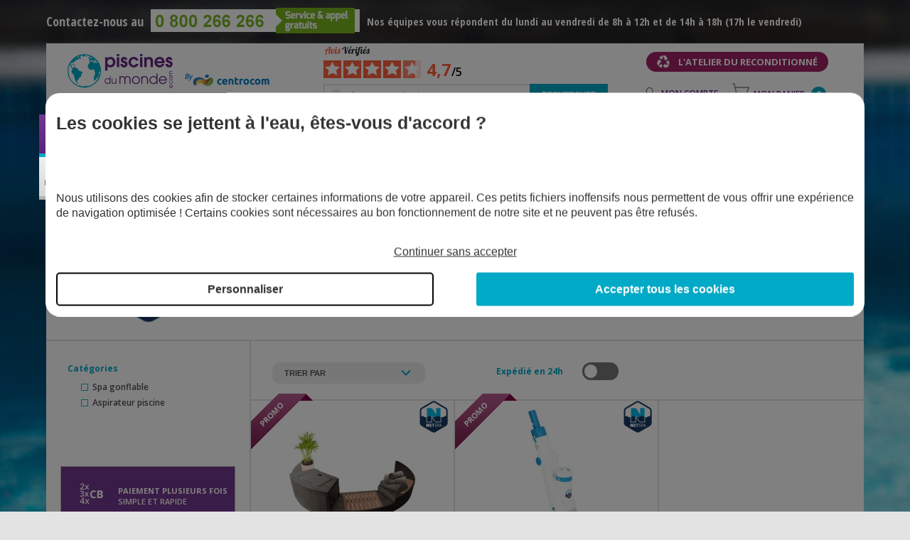

--- FILE ---
content_type: text/html; charset=utf-8
request_url: https://www.piscinesdumonde.com/marque/netspa/242.html
body_size: 7979
content:
<!DOCTYPE HTML>
<!--[if lt IE 7]> <html class="no-js lt-ie9 lt-ie8 lt-ie7 " lang="fr"><![endif]-->
<!--[if IE 7]><html class="no-js lt-ie9 lt-ie8 ie7" lang="fr"><![endif]-->
<!--[if IE 8]><html class="no-js lt-ie9 ie8" lang="fr"><![endif]-->
<!--[if gt IE 8]> <html class="no-js ie9" lang="fr"><![endif]-->
<html lang="fr">
	<head>
		<meta charset="utf-8" />
		<title>Netspa, fabricant de spas gonflables haute qualit&eacute;, design et performant</title>
					<meta name="description" content="La marque Netspa propose une gamme complète de spas gonflables et portables pour profiter de moments de relaxation à domicile. Netspa, fiabilité, design et service" />
				<meta http-equiv="Content-Type" content="application/xhtml+xml; charset=utf-8" />
					<meta name="robots" content="index,follow" />
				<meta http-equiv="content-language" content="fr-FR" />
		<meta name="language" content="fr-FR" />
		<meta name="viewport" content="width=device-width, initial-scale=1">
		
		 
									       
				<link rel="alternate" hreflang="fr-fr" href="https://www.piscinesdumonde.com/marque/netspa/242.html" />
									
		 

		<link rel="icon" type="image/png" href="https://www.piscinesdumonde.com/themes/piscinesdumonde/img/favicon.png" />
		
		<link href='https://fonts.googleapis.com/css?family=Open+Sans:300,400,600,700,800' rel='stylesheet' type='text/css'>
		<link href='https://fonts.googleapis.com/css?family=Open+Sans+Condensed:300,700' rel='stylesheet' type='text/css'>
									<link rel="stylesheet" href="/themes/piscinesdumonde/css/global.css?v=1746456222" type="text/css" media="all" />
							<link rel="stylesheet" href="/themes/piscinesdumonde/css/480.css" type="text/css" media="all" />
							<link rel="stylesheet" href="/themes/piscinesdumonde/css/768.css" type="text/css" media="all" />
							<link rel="stylesheet" href="/modules/paypal/views/css/paypal.css" type="text/css" media="all" />
							<link rel="stylesheet" href="/modules/netreviews/views/css/avisverifies-style.css" type="text/css" media="all" />
							<link rel="stylesheet" href="/modules/filtrescolonne/css/slider.css" type="text/css" media="all" />
							<link rel="stylesheet" href="/modules/allinone_rewards/css/allinone_rewards.css" type="text/css" media="all" />
										<script type="text/javascript">
var FancyboxI18nClose = 'Fermer';
var FancyboxI18nNext = 'Suivant';
var FancyboxI18nPrev = 'Pr&eacute;c&eacute;dent';
var ajaxsearch = true;
var baseDir = 'https://www.piscinesdumonde.com/';
var baseUri = 'https://www.piscinesdumonde.com/';
var blocksearch_type = 'top';
var comparator_max_item = '3';
var comparedProductsIds = [];
var contentOnly = false;
var displayList = false;
var id_lang = 1;
var instantsearch = false;
var isGuest = 0;
var isLogged = 0;
var max_item = 'Vous ne pouvez pas ajouter plus de 3 produit(s) dans le comparateur.';
var min_item = 'Veuillez choisir au moins 1 produit.';
var page_name = 'manufacturer';
var priceDisplayMethod = 0;
var priceDisplayPrecision = 2;
var quickView = true;
var request = 'https://www.piscinesdumonde.com/marque/netspa/242.html';
var roundMode = 2;
var search_url = 'https://www.piscinesdumonde.com/recherche';
var static_token = 'd4974dde5c4297ab27ebb0f82cd839a2';
var token = '511b30ea8ecfdcd00b9a0d2b82fd9e9c';
var usingSecureMode = true;
</script>

							<script type="text/javascript" src="/js/jquery/jquery-1.11.0.min.js"></script>
							<script type="text/javascript" src="/js/jquery/jquery-migrate-1.2.1.min.js"></script>
							<script type="text/javascript" src="/js/jquery/plugins/jquery.cooki-plugin.js"></script>
							<script type="text/javascript" src="/js/jquery/plugins/tarteaucitron/tarteaucitron.js"></script>
							<script type="text/javascript" src="/themes/piscinesdumonde/js/manufacturer.js"></script>
							<script type="text/javascript" src="/js/jquery/plugins/autocomplete/jquery.autocomplete.js"></script>
							<script type="text/javascript" src="/themes/piscinesdumonde/js/modules/blocksearch/blocksearch.js"></script>
							<script type="text/javascript" src="/modules/netreviews/views/js/avisverifies-tpl.js"></script>
							<script type="text/javascript" src="/modules/pinkeoblockcart/jquery.nyroModal.custom.min.js"></script>
							<script type="text/javascript" src="/modules/pinkeoblockcart/ajax-cart.js"></script>
							<script type="text/javascript" src="/modules/filtrescolonne/js/bootstrap-slider.js"></script>
							<script type="text/javascript" src="/themes/piscinesdumonde/js/scripts.js?v=1764576948"></script>
							<script type="text/javascript" src="/themes/piscinesdumonde/js/responsive.js?v=1581070323"></script>
							<script type="text/javascript" src="/themes/piscinesdumonde/js/noindex.js"></script>
						<script type="text/javascript">
				var customer_email = "" ;
			</script>
			<!--<script type="text/javascript" src="https://www.piscinesdumonde.com/themes/piscinesdumonde/js/scripts.js"></script>
			<script type="text/javascript" src="https://www.piscinesdumonde.com/themes/piscinesdumonde/js/responsive.js"></script>
			<script type="text/javascript" src="https://www.piscinesdumonde.com/themes/piscinesdumonde/js/noindex.js"></script>-->
				<script type="text/javascript">/*
* 2007-2016 PrestaShop
*
* NOTICE OF LICENSE
*
* This source file is subject to the Academic Free License (AFL 3.0)
* that is bundled with this package in the file LICENSE.txt.
* It is also available through the world-wide-web at this URL:
* http://opensource.org/licenses/afl-3.0.php
* If you did not receive a copy of the license and are unable to
* obtain it through the world-wide-web, please send an email
* to license@prestashop.com so we can send you a copy immediately.
*
* DISCLAIMER
*
* Do not edit or add to this file if you wish to upgrade PrestaShop to newer
* versions in the future. If you wish to customize PrestaShop for your
* needs please refer to http://www.prestashop.com for more information.
*
*  @author    PrestaShop SA <contact@prestashop.com>
*  @copyright 2007-2016 PrestaShop SA
*  @license   http://opensource.org/licenses/afl-3.0.php  Academic Free License (AFL 3.0)
*  International Registered Trademark & Property of PrestaShop SA
*/



function updateFormDatas()
{
	var nb = $('#quantity_wanted').val();
	var id = $('#idCombination').val();

	$('#paypal_payment_form input[name=quantity]').val(nb);
	$('#paypal_payment_form input[name=id_p_attr]').val(id);
}
	
$(document).ready( function() {

	if($('#in_context_checkout_enabled').val() != 1)
	{
		$('#payment_paypal_express_checkout').click(function() {
			$('#paypal_payment_form').submit();
			return false;
		});
	}


	var jquery_version = $.fn.jquery.split('.');
	if(jquery_version[0]>=1 && jquery_version[1] >= 7)
	{
		$('body').on('submit',"#paypal_payment_form", function () {
			updateFormDatas();
		});
	}
	else {
		$('#paypal_payment_form').live('submit', function () {
			updateFormDatas();
		});
	}

	function displayExpressCheckoutShortcut() {
		var id_product = $('input[name="id_product"]').val();
		var id_product_attribute = $('input[name="id_product_attribute"]').val();
		$.ajax({
			type: "GET",
			url: baseDir+'/modules/paypal/express_checkout/ajax.php',
			data: { get_qty: "1", id_product: id_product, id_product_attribute: id_product_attribute },
			cache: false,
			success: function(result) {
				if (result == '1') {
					$('#container_express_checkout').slideDown();
				} else {
					$('#container_express_checkout').slideUp();
				}
				return true;
			}
		});
	}

	$('select[name^="group_"]').change(function () {
		setTimeout(function(){displayExpressCheckoutShortcut()}, 500);
	});

	$('.color_pick').click(function () {
		setTimeout(function(){displayExpressCheckoutShortcut()}, 500);
	});

	if($('body#product').length > 0)
		setTimeout(function(){displayExpressCheckoutShortcut()}, 500);
	
	
			

	var modulePath = 'modules/paypal';
	var subFolder = '/integral_evolution';
	
			var baseDirPP = baseDir.replace('http:', 'https:');
		
	var fullPath = baseDirPP + modulePath + subFolder;
	var confirmTimer = false;
		
	if ($('form[target="hss_iframe"]').length == 0) {
		if ($('select[name^="group_"]').length > 0)
			displayExpressCheckoutShortcut();
		return false;
	} else {
		checkOrder();
	}

	function checkOrder() {
		if(confirmTimer == false)
			confirmTimer = setInterval(getOrdersCount, 1000);
	}

	});


</script>
					<style type="text/css">
							.cs80D9435B{text-align:justify;text-indent:0pt;margin:0pt 0pt 0pt 0pt}
							.csA16174BA{color:#000000;background-color:transparent;font-family:Arial;font-size:10pt;font-weight:normal;font-style:normal;}
						</style>
				
				<script async src="https://www.googletagmanager.com/gtag/js?id=AW-1020260207"></script>
		<script>
			
				window.dataLayer = window.dataLayer || [];
				function gtag(){dataLayer.push(arguments);}
				
				gtag('consent', 'default', {
					'ad_storage' : 'denied',
					'analytics_storage' : 'denied',
					'personalization_storage' : 'granted',
					'security_storage' : 'granted',
					'functionality_storage' : 'granted',
					'ad_user_data' : 'denied',
					'ad_personalization' : 'denied',
				});
				
				gtag("set", "url_passthrough", true);
				gtag("set", "ads_data_redaction", true);
				
				gtag('js', new Date());
				gtag('config', 'AW-1020260207');
			
		</script>
		<!-- Matomo Tag Manager -->
		<script>
			
				var _mtm = window._mtm = window._mtm || [];
				_mtm.push({'mtm.startTime': (new Date().getTime()), 'event': 'mtm.Start'});
				var d=document, g=d.createElement('script'), s=d.getElementsByTagName('script')[0];
				g.async=true; g.src='https://analytics.centrocom.fr/js/container_fweWA9SS.js'; s.parentNode.insertBefore(g,s);
			
		</script>
		<!-- End Matomo Tag Manager -->
		<script type="text/javascript">
			dataLayer = dataLayer || [ ];
			dataLayer.push ({
				'page_name' : 'manufacturer',
				'gdpr' : '1',
				'email' : '',
				'device' : 'd',
											});
		</script>
		
		<script>
			
				(function(w,d,s,l,i){w[l]=w[l]||[];w[l].push({'gtm.start':
				new Date().getTime(),event:'gtm.js'});var f=d.getElementsByTagName(s)[0],
				j=d.createElement(s),dl=l!='dataLayer'?'&l='+l:'';j.async=true;j.src='https://www.googletagmanager.com/gtm.js?id='+i+dl;f.parentNode.insertBefore(j,f);
				})(window,document,'script','dataLayer','GTM-P9P898Z');
			
		</script>
		
	</head>
	
	<body id="manufacturer" >
		<noscript><iframe src="https://www.googletagmanager.com/ns.html?id=GTM-P9P898Z" height="0" width="0" style="display:none;visibility:hidden"></iframe></noscript>
		<span class="fond_sombre" style="display:none;"></span>
		<div class="container">
			<header id="header">
				<div class="bloc_contact">
					<span>Contactez-nous au</span>
					<span class="click" rel="aHR0cHM6Ly93d3cucGlzY2luZXNkdW1vbmRlLmNvbS9yYXBwZWwuaHRtbA=="><img src="https://www.piscinesdumonde.com/themes/piscinesdumonde/img/img_tel.png" alt="Numéro vert Piscines du Monde" /></span>
											<span class="message">Nos équipes vous répondent du lundi au vendredi de 8h à 12h et de 14h à 18h (17h le vendredi)</span>
									</div>
				<div class="bloc_pdet"><a href="https://www.piscinesdumonde.com/atelier-reconditionne.html" onClick="ga('checkyourdata_ga.send', 'event', 'bouton_reconditionne', 'manufacturer');">L'atelier du reconditionné</a></div>
				<div class="bloc_header">
					<div class="logo">
						<a href="https://www.piscinesdumonde.com/"></a>
						<span>+ de 50 ans d’expérience dans le domaine de la piscine et du bien-être</span>
					</div>
					<div class="bloc_pdet responsive_mobile"><a href="https://www.piscinesdumonde.com/pieces-detachees">Pièces détachées</a></div>
					<div class="infos">
						
						<div class="bloc_avis_header">
							<a href="https://www.avis-verifies.com/avis-clients/piscinesdumonde.com" target="_blank">
								<img src="https://www.piscinesdumonde.com/themes/piscinesdumonde/img/logo_avis_verifie_small.png" alt="" />
								<ul class="etoile">
																																					<li style="left:0px;"><img src="https://www.piscinesdumonde.com/themes/piscinesdumonde/img/icon_etoile_full2.png" alt="" /></li>
																													<li style="left:28px;"><img src="https://www.piscinesdumonde.com/themes/piscinesdumonde/img/icon_etoile_full2.png" alt="" /></li>
																													<li style="left:56px;"><img src="https://www.piscinesdumonde.com/themes/piscinesdumonde/img/icon_etoile_full2.png" alt="" /></li>
																													<li style="left:84px;"><img src="https://www.piscinesdumonde.com/themes/piscinesdumonde/img/icon_etoile_full2.png" alt="" /></li>
																																																							<li style="left:112px;background:url(https://www.piscinesdumonde.com/themes/piscinesdumonde/img/icon_etoile_full2.png)top left no-repeat; width:16.5px;"><img style="opacity:0.4" src="https://www.piscinesdumonde.com/themes/piscinesdumonde/img/icon_etoile_empty2.png" alt="" /></li>
								</ul>
								<p><span>4,7</span>/5 </p>
							</a>
						</div>	
						<!-- Block search module TOP --><div class="bloc_recherche">	<form method="get" action="https://www.piscinesdumonde.com/recherche" id="searchbox">			<input type="hidden" name="orderby" value="position" />			<input type="hidden" name="orderway" value="desc" />			<input class="text" type="text" id="search_query_top" name="search_query" value="" placeholder="Je tape ma recherche ici" />			<input type="submit" name="submit_search" value="Rechercher" class="submit" />	</form></div><script type="text/javascript">
// <![CDATA[
$('document').ready(function() {

	// var $input = $("#search_query_top");

	// $input.autocomplete(
	// 'https://www.piscinesdumonde.com/recherche',
	// {
		// minChars: 3,
		// max: 10,
		// width: 500,
		// selectFirst: false,
		// scroll: false,
		// dataType: "json",
		// formatItem: function(data, i, max, value, term) {
			// return value;
		// },
		// parse: function(data) {
			// var mytab = [];
			// for (var i = 0; i < data.length; i++)
				// mytab[mytab.length] = { data: data[i], value: data[i].cname + ' > ' + data[i].pname };
			// return mytab;
		// },
		// extraParams: {
			// ajaxSearch: 1,
			// id_lang: 1
		// }
	// })
	// .result(function(event, data, formatted) {
		// $input.val(data.pname);
		// document.location.href = data.product_link;
	// });
});
// ]]>
</script>

<!-- /Block search module TOP -->
						<a class="responsive_mobile lien_tel" href="tel:0800266266"></a>
					</div>
					<div class="client">
						<div class="compte"><span class="click lien_compte" rel="aHR0cHM6Ly93d3cucGlzY2luZXNkdW1vbmRlLmNvbS9tb24tY29tcHRl">Mon compte</span></div>
						<div class="bloc_panier">
	<span class="click lien_panier" rel="aHR0cHM6Ly93d3cucGlzY2luZXNkdW1vbmRlLmNvbS9jb21tYW5kZQ==">Mon panier</span>
	<span class="nb_product">0</span>
</div>

<a class="popup_cart" href="#layer_cart_container" rev="modal"></a>
<div id="layer_cart_container" style="display:none">
	<div id="layer_cart">
		<a href="#" class="btn_close nyroModalClose nyroModalCloseButton button">x</a>
		<div class="bloc_top">
			<p id="product_img"></p>
			<div>
				<p id="product_info"></p>
				<p id="shipping"></p>
				<p id="paiement_xfois"></p>
			</div>
		</div>
		<div class="accessoires"></div>
		<div class="bloc_btn">
			<p><a class="nyroModalClose nyroModalCloseButton button" href="#">Continuer mes achats</a></p>
			<p><span class="click" rel="aHR0cHM6Ly93d3cucGlzY2luZXNkdW1vbmRlLmNvbS9jb21tYW5kZQ==">Voir mon panier</span></p>
		</div>
		
	</div>
</div>
					</div>
														</div>
			</header>
			<div id="barre_top" style="display:none;">
				<a class="logo" href="https://www.piscinesdumonde.com/"><img src="https://www.piscinesdumonde.com/themes/piscinesdumonde/img/logo_horizontal.png" alt="Piscines du Monde" /></a>
				<div class="bloc_contact">
					<span>Contactez-nous au</span>
					<span class="click" rel="aHR0cHM6Ly93d3cucGlzY2luZXNkdW1vbmRlLmNvbS9yYXBwZWwuaHRtbA=="><img src="https://www.piscinesdumonde.com/themes/piscinesdumonde/img/img_tel.png" alt="Numéro vert Piscines du Monde" /></span>
					<span>Etre rappelé par un conseiller ?</span>
				</div>
				<div class="bloc_panier">
					<span class="click lien_panier" rel="aHR0cHM6Ly93d3cucGlzY2luZXNkdW1vbmRlLmNvbS9jb21tYW5kZQ==">Mon panier</span>
					<span class="nb_product">0</span>
				</div>
			</div>
			<nav id="menu">
							</nav>
						<div id="corps">


<div class="marque_desc">
	<span><img src="https://www.piscinesdumonde.com/img/m/242-large.jpg" alt="Netspa" /></span>
	<h1 class="titre">Netspa - Des spas tout équipés pour votre bien-être</h1>
	<div class="content">
		<a class="more" href="#descriptif_marque">En savoir plus</a>
	</div>
	
</div>
<div id="column_left">
	<div class="bloc_filtre_cat">
		<div class="recap_filtre" style="display:none;">
			<a class="delete_all" href="">Effacer tous les critères X</a>
		</div>
		
					<div class="filtre_cat">
				<p class="titre_filtre">Catégories</p>
				<div class="content">
																<span class="checkbox"><input id="label_2164" type="checkbox" name="categorie" value="2164" rel="Spa gonflable" /><label id="label_2164" for="label_2164"><span>Spa gonflable</span></label></span>
																							<span class="checkbox"><input id="label_1113" type="checkbox" name="categorie" value="1113" rel="Aspirateur piscine" /><label id="label_1113" for="label_1113"><span>Aspirateur piscine</span></label></span>
																										</div>
							</div>
				<input type="hidden" name="id_manufacturer" value="242" />
	</div>
	<div class="colonne_bloc_reassurance">
		<ul>
			<li><span class="click" rel="#">Paiement plusieurs fois<br/><span>simple et rapide</span></span></li>
			<li><a target="_blank" href="http://www.avis-verifies.com/avis-clients/pompes-direct.com">Avis vérifiés</a></li>
			<li><span class="click" rel="aHR0cHM6Ly93d3cucGlzY2luZXNkdW1vbmRlLmNvbS9wYWdlLzEtbGl2cmFpc29u">Livraison offerte<br/><span>à partir de 300 €</span></span></li>
			<li><span class="click" rel="aHR0cHM6Ly93d3cucGlzY2luZXNkdW1vbmRlLmNvbS9wYWdlLzYtcXVpLXNvbW1lcy1ub3Vz">Plus de 8000<br/><span>références en stock</span></span></li>
			<li><span class="click" rel="aHR0cHM6Ly93d3cucGlzY2luZXNkdW1vbmRlLmNvbS9wYWdlLzUtcGFpZW1lbnQtc2VjdXJpc2U=">Paiements sécurisés<br/><span>CB, Paypal, chèque, virement, mandat</span></span></li>
		</ul>
	</div>
</div>
<div id="column_center">
	<div class="bloc_entete_liste_produit">
		<form id="productsSortForm" action="https://www.piscinesdumonde.com/marque/netspa/242.html" class="productsSortForm">
	<div class="select selector1">
		<select id="selectProductSort" class="selectProductSort form-control">
									<option value="0">Trier par</option>
			<option value="asc" >Du - cher au + cher</option>
			<option value="desc" >Du + cher au - cher</option>
		</select>
	</div>
</form>
	<div class="filtre_cat stock ">
		<span class="name">Expédié en 24h</span>
		<label class="bloc_switch">
			<input type="checkbox" name="en_stock" value="1"  />
			<div class="switch"></div>
		</label>
	</div>
<!-- /Sort products -->
			
	
								
	<div class="pagination">
		</div>

	</div>
	<ul class="product_list" class="clear">
																				<li class="">
						<span class="promo"></span>													<img class="manufacturer" src="https://www.piscinesdumonde.com/img/m/242-small.jpg" alt="Netspa" />
												<span class="img"><span class="click" rel="aHR0cHM6Ly93d3cucGlzY2luZXNkdW1vbmRlLmNvbS9zcGEvZ29uZmxhYmxlL21vYmlsaWVyLXBvdXItb2N0b3B1cy02LXBsYWNlcy82NTI1Mi5odG1s"><img width="180" height="180" src="https://www.piscinesdumonde.com/img/p/65252-43269-home.jpg" alt="Mobilier pour Octopus 6 places" /></span></span>
						<span class="name"><span class="click" rel="aHR0cHM6Ly93d3cucGlzY2luZXNkdW1vbmRlLmNvbS9zcGEvZ29uZmxhYmxlL21vYmlsaWVyLXBvdXItb2N0b3B1cy02LXBsYWNlcy82NTI1Mi5odG1s">Mobilier pour Octopus 6 places</span></span>
						
						<span class="avis"></span>
						
													<p class="prices">
																	<span class="old_price">1 149,60<sup>€</sup> <sup class="ttc">TTC</sup></span>
																<span class="price">655,00<sup>€</sup> <sup class="ttc">TTC</sup></span>
							</p>
														<p class="bloc_add">
								<span><a rel="65252" class="add_cart" href="">Ajouter au panier</a></span>
								<span class="livraison">Livraison offerte</span>							</p>
											</li>
													
																			<li class="">
						<span class="promo"></span>													<img class="manufacturer" src="https://www.piscinesdumonde.com/img/m/242-small.jpg" alt="Netspa" />
												<span class="img"><span class="click" rel="aHR0cHM6Ly93d3cucGlzY2luZXNkdW1vbmRlLmNvbS9uZXR0b3lhZ2UvYXNwaXJhdGV1ci1waXNjaW5lL25ldHNwYS1jbGVhbmVyLzYyNTU1Lmh0bWw="><img width="180" height="180" src="https://www.piscinesdumonde.com/img/p/62555-37949-home.jpg" alt="Netspa Cleaner" /></span></span>
						<span class="name"><span class="click" rel="aHR0cHM6Ly93d3cucGlzY2luZXNkdW1vbmRlLmNvbS9uZXR0b3lhZ2UvYXNwaXJhdGV1ci1waXNjaW5lL25ldHNwYS1jbGVhbmVyLzYyNTU1Lmh0bWw=">Netspa Cleaner</span></span>
						
						<span class="avis"></span>
						
													<p class="prices">
																	<span class="old_price">99,60<sup>€</sup> <sup class="ttc">TTC</sup></span>
																<span class="price">84,90<sup>€</sup> <sup class="ttc">TTC</sup></span>
							</p>
														<p class="bloc_add">
								<span><a rel="62555" class="add_cart" href="">Ajouter au panier</a></span>
															</p>
											</li>
													
				



	</ul>
	<div class="bloc_entete_liste_produit">
								
	<div class="pagination">
		</div>

	</div>
</div>
<div id="descriptif_marque">
		<!DOCTYPE html PUBLIC "-//W3C//DTD XHTML 1.0 Transitional//EN" "http://www.w3.org/TR/xhtml1/DTD/xhtml1-transitional.dtd"><html xmlns="http://www.w3.org/1999/xhtml">	<head>		<meta http-equiv="Content-Type" content="text/html; charset=utf-8" /><title>		</title>											<p class="cs80D9435B"><span class="csA16174BA"><strong>Netspa</strong> propose une gamme exclusive de spas gonflables et portables qui combinent design, performance, simplicit&eacute; et s&eacute;curit&eacute;. Alliant &eacute;conomie d&#39;&eacute;nergie et ergonomie les produits de la marque Netspa garantissent une utilisation simple et confortable. Gr&acirc;ce &agrave; un service Recherche et d&eacute;veloppement efficace, Netspa con&ccedil;oit des produits adapt&eacute;s &agrave; l&#39;usage &agrave; domicile pour offrir &agrave; tous le luxe et le plaisir d&#39;un spa &agrave; domicile. Ing&eacute;nieurs, techniciens et graphistes de plus de 10 ans d&#39;exp&eacute;rience travaillent ensemble afin de cr&eacute;er une gamme compl&egrave;te de spas gonflables r&eacute;pondant aux besoins de chacun. Afin de proposer une offre compl&egrave;te, <strong>Netspa</strong> commercialise &eacute;galement tous les accessoires n&eacute;cessaires &agrave; une exp&eacute;rience spa &agrave; domicile exceptionnelle: couverture, appuie-t&ecirc;tes, banc gonflable...</span></p>		<p class="cs80D9435B"><span class="csA16174BA">&nbsp;</span></p>		<p class="cs80D9435B"><span class="csA16174BA">Toujours orient&eacute; consommateur, Netspa r&eacute;alise et diffuse des vid&eacute;os d&#39;instruction afin de permettre &agrave; tous de monter facilement leur spa, et garantit un support client efficace. Qui dit spa gonflable haute qualit&eacute; dit service haute qualit&eacute; &eacute;galement. netspa assure un Service Apr&egrave;s Vente performant et r&eacute;actif gr&acirc;ce &agrave; une &eacute;quipe d&eacute;di&eacute;e bas&eacute;e en France. Faire le choix des <strong>spas Netspa</strong>, c&#39;est choisir la fiabilit&eacute;, le design et le service. </span></p>
			</div>

									<div id="breadcrumb" class="breadcrumb">
	<div itemscope itemtype="https://schema.org/BreadcrumbList">
		<div itemprop="itemListElement" itemscope itemtype="https://schema.org/ListItem">
			<a class="home" itemprop="item" href="https://www.piscinesdumonde.com/" title="retour &agrave; Accueil">
				<span itemprop="name">Accueil</span>
				<meta itemprop="position" content="1" />
			</a>
		</div>
									<span class="navigation-pipe last"></span>
										<div itemprop="itemListElement" itemscope itemtype="https://schema.org/ListItem"><span itemprop="name" class="navigation_page">Netspa</span><meta itemprop="position" content="2" /></div>
						</div>
</div>
							</div>
					</div>
		<div id="menu_responsive" class="responsive_mobile">
			<a href="" class="menu">Menu</a>
			<span class="btn_top">Haut<br/>de page</span>
			<a class="logo" href="https://www.piscinesdumonde.com/"><img src="https://www.piscinesdumonde.com/themes/piscinesdumonde/img/responsive/480/logo.png" alt="Pompes Direct" height="30"/></a>
			<div class="menu_on" style="display:none;"></div>
		</div>
		<div id="popup_magasin" style="display:none;">
			<p class="titre_popup">Notre magasin près de chez vous !</p>
			<p class="adresse_popup">Tous les produits du site sont disponibles dans notre magasin près de Perpignan</p>
			<p class="tel_popup">Renseignements au : <span>04 68 61 14 67</span></p>
			<p class="conseil_popup">Le conseil et le service au prix du web !</p>
			<p class="avantage_popup">Stock sur place<br/>Conseils et devis gratuits<br/>Paiement en plusieurs fois</p>
			<a class="lien_popup" href="https://goo.gl/maps/byCx66vNoeiKZT3A7" target="_blank" onClick="ga('checkyourdata_ga.send', 'event', 'popup_magasin', 'map');">Y aller</a>
			<a class="close_popup" href="" onClick="ga('checkyourdata_ga.send', 'event', 'popup_magasin', 'close');">X</a>
		</div>
		<footer id="footer">
			<div class="container">
			
				<ul class="social">
					<li><a target="_blank" href="https://www.youtube.com/@SARLCentrocom"></a></li>
					<li><a target="_blank" href="https://www.facebook.com/GroupeCentrocom"></a></li>
					<li><a target="_blank" href="https://www.instagram.com/groupe_centrocom/"></a></li>
				</ul>
				<p><span>Piscinesdumonde.com</span> | SARL Centrocom - siège social : Espace Polygone - 303 rue Eugène Flachat - 66000 Perpignan</p>
				<p>Magasin : 58 route de Perpignan - 66380 PIA  |  Tél.: 0 800 266 266 - Conception et réalisation : 
					<a target="_blank" href="http://www.montserrat-communication.com"><span>Montserrat-communication.com</span></a>
				</p>
				<p>
					<a onClick="ga('checkyourdata_ga.send', 'event', 'qsn', 'footer', 'manufacturer');" href="https://www.piscinesdumonde.com/page/6-qui-sommes-nous">Qui sommes-nous</a>  |  
											<a href="https://www.piscinesdumonde.com/nos-bons-plans.html">Nos bons plans</a>  |    
																<span class="click" rel="aHR0cHM6Ly93d3cucGlzY2luZXNkdW1vbmRlLmNvbS9wYWdlLzMtY29uZGl0aW9ucy1nZW5lcmFsZXMtZGUtdmVudGVz">Conditions générales de vente</span>  |  
																<span class="click" rel="aHR0cHM6Ly93d3cucGlzY2luZXNkdW1vbmRlLmNvbS9wYWdlLzItbWVudGlvbnMtbGVnYWxlcw==">Mentions légales</span>  |  
																<span class="click" rel="aHR0cHM6Ly93d3cucGlzY2luZXNkdW1vbmRlLmNvbS9wYWdlLzEyLXBvbGl0aXF1ZS1kZS1jb25maWRlbnRpYWxpdGU=">Politique de confidentialité</span>  |  
																<span class="click" rel="aHR0cHM6Ly93d3cucGlzY2luZXNkdW1vbmRlLmNvbS9wbGFuLXNpdGU=">Plan du site</span> |
										<span class="click" rel="aHR0cHM6Ly93d3cucGlzY2luZXNkdW1vbmRlLmNvbS9jb250YWN0Lmh0bWw=">Contactez-nous</span></p>
				
			</div>
		</footer>
		<span id="btn_top">Haut<br/>de page</span>
		
				
		<div class="clear"></div>
		
		
		
		
				
		
		
		<!--<script src="//code.tidio.co/z5gxowqkmtpkg6zihqudiobul71dptzk.js" async></script>
		<script>
					</script>-->
</body></html>

--- FILE ---
content_type: text/html; charset=utf-8
request_url: https://www.piscinesdumonde.com/themes/piscinesdumonde/ajax/load_menu_h.php
body_size: 6964
content:
<div class="menu_responsive"></div><ul><li ><a id="156" href="https://www.piscinesdumonde.com/nettoyage/index.html">Robot <br/> nettoyage</a><span></span></li><li ><a id="51" href="https://www.piscinesdumonde.com/filtration-piscine/index.html">Filtration</a><span></span></li><li ><a id="53" href="https://www.piscinesdumonde.com/chauffage-piscine/index.html">Chauffage</a><span></span></li><li ><a id="1280" href="https://www.piscinesdumonde.com/piscine-hors-sol/index.html">Piscine<br/> hors-sol</a><span></span></li><li ><a id="99" href="https://www.piscinesdumonde.com/equipement-piscine/index.html">Équipement<br/>piscine</a><span></span></li><li ><a id="1216" href="https://www.piscinesdumonde.com/couverture-bache-piscine/index.html">Couverture<br/>et bâche</a><span></span></li><li ><a id="166" href="https://www.piscinesdumonde.com/securite-piscine/index.html">Sécurité</a><span></span></li><li ><a id="178" href="https://www.piscinesdumonde.com/traitement-piscine/index.html">Traitement</a><span></span></li><li ><a id="654" href="https://www.piscinesdumonde.com/traitement-piscine/hivernage/index.html">Hivernage</a><span></span></li><li ><a id="1536" href="https://www.piscinesdumonde.com/construction-piscine/index.html">Construction<br/>piscine</a><span></span></li><li ><a id="647" href="https://www.piscinesdumonde.com/spa/index.html">Spa</a><span></span></li><li ><a id="1535" href="https://www.piscinesdumonde.com/bien-etre/index.html">Bien-être</a><span></span></li><li ><a id="136" href="https://www.piscinesdumonde.com/revetement-piscine/index.html">Revêtement</a><span></span></li><li ><a id="1534" href="https://www.piscinesdumonde.com/loisirs-jardin/index.html">Loisirs<br/>Jardin</a><span></span></li><li><a id="0" href="https://www.piscinesdumonde.com/pieces-detachees">Pièces<br/>Détachées</a></li></ul><div class="bloc_sous_cat bloc_menu_156" style="display:none;"><ul><li class="visible_responsive"><a href="https://www.piscinesdumonde.com/nettoyage/index.html">Toute la gamme Robot - nettoyage</a></li><li class=""><a rel="nofollow" href="https://www.piscinesdumonde.com/nettoyage/robot-piscine/index.html">Robot piscine</a><p class="desc">Les robots de piscine électriques sont les nettoyeurs automatiques les plus pratiques et les plus...</p></li><li><a rel="nofollow" href="https://www.piscinesdumonde.com/nettoyage/robot-piscine/index.html#filtre_90-3271/">Robot électrique<br/>sans fil</a><p class="desc">Dites adieu à la corvée de démêler le câble entortillé de votre robot en optant pour une version sans fil.</p></li><li class=""><a rel="nofollow" href="https://www.piscinesdumonde.com/nettoyage/aspirateur-piscine/index.html">Aspirateur piscine</a><p class="desc">Les aspirateurs de piscine sont des appareils semi-automatiques. Ils sont généralement utilisés p...</p></li><li class=""><a rel="nofollow" href="https://www.piscinesdumonde.com/nettoyage/robot-piscine-hydraulique/index.html">Robot piscine hydraulique</a><p class="desc">Les robots hydrauliques fonctionnent avec le refoulement ou l'aspiration de l'eau de votre circui...</p></li><li class=""><a rel="nofollow" href="https://www.piscinesdumonde.com/nettoyage/manuel/index.html">Nettoyage manuel</a><p class="desc">Le matériel d'entretien de piscine se compose de tous les équipements et accessoires pour un nett...</p></li><li class=""><a rel="nofollow" href="https://www.piscinesdumonde.com/nettoyage/integre/index.html">Nettoyage de piscine intégré</a><p class="desc">Le nettoyage de piscine intégré est un système complet de robot piscine totalement autonome, qui ...</p></li></ul><ul><li class=""><a rel="nofollow" href="https://www.piscinesdumonde.com/nettoyage/pieces-accessoires/index.html">Pièces et accessoires</a><p class="desc">Tous les consommables et pièces à changer régulièrement pour vos robots de nettoyage aspirateurs ...</p></li></ul><ul class="marque  has_module"><li class="module"><a class="lien_module_robot_piscine module_robot_piscine_menu" href="https://www.piscinesdumonde.com/choisir-robot-electrique.html" onClick="ga('checkyourdata_ga.send', 'event', 'module_robot_electrique', 'lien', 'menu');"><img src="https://www.piscinesdumonde.com/themes/piscinesdumonde/img/btn_module_robot_piscine_menu.png" alt="Choisir robot piscine" /></a></li><li><a href="https://www.piscinesdumonde.com/marque/hayward/37.html#categorie-632/categorie-2155/"><img src="https://www.piscinesdumonde.com/img/m/37-medium.jpg" alt="Hayward" /></a></li><li><a href="https://www.piscinesdumonde.com/marque/dolphin/40.html#categorie-657/categorie-2155/"><img src="https://www.piscinesdumonde.com/img/m/40-medium.jpg" alt="Dolphin" /></a></li><li><a href="https://www.piscinesdumonde.com/marque/polaris/95.html#categorie-632/categorie-2155/"><img src="https://www.piscinesdumonde.com/img/m/95-medium.jpg" alt="Polaris" /></a></li><li><a href="https://www.piscinesdumonde.com/marque/astralpool/30.html#categorie-2155/categorie-629/categorie-634/"><img src="https://www.piscinesdumonde.com/img/m/30-medium.jpg" alt="AstralPool" /></a></li><li><a href="https://www.piscinesdumonde.com/marque/zodiac/41.html#categorie-632/categorie-657/categorie-2155/categorie-629/"><img src="https://www.piscinesdumonde.com/img/m/41-medium.jpg" alt="Zodiac" /></a></li><li><a href="https://www.piscinesdumonde.com/marque/kokido/224.html#categorie-1113/categorie-2155/"><img src="https://www.piscinesdumonde.com/img/m/224-medium.jpg" alt="Kokido" /></a></li></ul></div><div class="bloc_sous_cat bloc_menu_51" style="display:none;"><ul><li class="visible_responsive"><a href="https://www.piscinesdumonde.com/filtration-piscine/index.html">Toute la gamme Filtration</a></li><li class=""><a rel="nofollow" href="https://www.piscinesdumonde.com/filtration-piscine/pompe/index.html">Pompe piscine</a><p class="desc">La pompe de piscine représente le c&oelig;ur de votre piscine qui alimente le circuit hydraulique...</p></li><li><a rel="nofollow" href="https://www.piscinesdumonde.com/filtration-piscine/pompe/index.html#filtre_186-2448/">Pompe à vitesse variable</a><p class="desc">Économies d'énergie, durée de vie prolongée et silence, les pompes à vitesse variable ont tout pour plaire...</p></li><li class=""><a rel="nofollow" href="https://www.piscinesdumonde.com/filtration-piscine/surpresseur/index.html">Surpresseur piscine</a><p class="desc">Le surpresseur est une pompe de piscine qui permet de faire fonctionner un équipement de votre pi...</p></li><li class=""><a rel="nofollow" href="https://www.piscinesdumonde.com/filtration-piscine/filtre/index.html">Filtre piscine</a><p class="desc">Le filtre de piscine est le principal élément responsable de la propreté de l'eau de votre piscin...</p></li><li class=""><a rel="nofollow" href="https://www.piscinesdumonde.com/filtration-piscine/groupe/index.html">Groupe de filtration</a><p class="desc">Le groupe de filtration de piscine intègre un filtre et une pompe compatibles, raccordés et fixés...</p></li><li class=""><a rel="nofollow" href="https://www.piscinesdumonde.com/filtration-piscine/charge-filtrante/index.html">Charge filtrante</a><p class="desc">La charge filtrante, également appelée « média filtrant », est la matière première stockée dans l...</p></li></ul><ul><li class=""><a rel="nofollow" href="https://www.piscinesdumonde.com/filtration-piscine/local-technique/index.html">Local technique piscine</a><p class="desc">Le local technique est un élément indispensable pour protéger votre matériel de filtration de pis...</p></li><li class=""><a rel="nofollow" href="https://www.piscinesdumonde.com/filtration-piscine/vanne-multivoie/index.html">Vanne piscine multivoie</a><p class="desc">La vanne multivoies permet de faire circuler l'eau selon vos besoins : filtrage, vidange, lavage....</p></li><li class=""><a rel="nofollow" href="https://www.piscinesdumonde.com/filtration-piscine/coffret-electrique/index.html">Coffrets électriques</a><p class="desc">Le coffret électrique est un élément indispensable pour protéger votre équipement de filtration d...</p></li><li class=""><a rel="nofollow" href="https://www.piscinesdumonde.com/filtration-piscine/hors-bord/index.html">Filtration hors bord</a><p class="desc">Le bloc de filtration hors bord est un groupe de filtration compacté dans un bloc à encastrer dan...</p></li></ul><ul class="marque  "><li><a href="https://www.piscinesdumonde.com/marque/hayward/37.html#categorie-607/categorie-1157/categorie-1538/categorie-626/categorie-1171/categorie-1165/"><img src="https://www.piscinesdumonde.com/img/m/37-medium.jpg" alt="Hayward" /></a></li><li><a href="https://www.piscinesdumonde.com/marque/espa/31.html#categorie-607/categorie-1157/categorie-1538/categorie-1165/"><img src="https://www.piscinesdumonde.com/img/m/31-medium.jpg" alt="Espa" /></a></li><li><a href="https://www.piscinesdumonde.com/marque/sta-rite/35.html#categorie-607/categorie-1538/"><img src="https://www.piscinesdumonde.com/img/m/35-medium.jpg" alt="Sta-Rite" /></a></li><li><a href="https://www.piscinesdumonde.com/marque/astralpool/30.html#categorie-607/categorie-1157/categorie-626/categorie-1171/categorie-1165/categorie-636/categorie-608/"><img src="https://www.piscinesdumonde.com/img/m/30-medium.jpg" alt="AstralPool" /></a></li><li><a href="https://www.piscinesdumonde.com/marque/pentair/58.html#categorie-607/categorie-1157/categorie-626/categorie-1171/categorie-1165/"><img src="https://www.piscinesdumonde.com/img/m/58-medium.jpg" alt="Pentair" /></a></li><li><a href="https://www.piscinesdumonde.com/marque/intex/63.html#categorie-626/"><img src="https://www.piscinesdumonde.com/img/m/63-medium.jpg" alt="Intex" /></a></li></ul></div><div class="bloc_sous_cat bloc_menu_53" style="display:none;"><ul><li class="visible_responsive"><a href="https://www.piscinesdumonde.com/chauffage-piscine/index.html">Toute la gamme Chauffage</a></li><li class=""><a rel="nofollow" href="https://www.piscinesdumonde.com/chauffage-piscine/pompe-a-chaleur/index.html">Pompe à chaleur piscine</a><p class="desc">La pompe à chaleur est la solution de chauffage de piscine offrant le meilleur compromis énergéti...</p></li><li class=""><a rel="nofollow" href="https://www.piscinesdumonde.com/chauffage-piscine/réchauffeur/index.html">Réchauffeur piscine</a><p class="desc">Le réchauffeur électrique pour piscine est la solution de chauffage de piscine la plus rapide à m...</p></li><li class=""><a rel="nofollow" href="https://www.piscinesdumonde.com/chauffage-piscine/solaire/index.html">Solaire piscine</a><p class="desc">Le chauffage de piscine solaire profite d'une énergie propre et gratuite pour chauffer efficaceme...</p></li><li class=""><a rel="nofollow" href="https://www.piscinesdumonde.com/chauffage-piscine/echangeur/index.html">Échangeur piscine</a><p class="desc">L'échangeur de piscine est un appareil qui utilise votre source de chaleur domestique, quelle qu'...</p></li><li class=""><a rel="nofollow" href="https://www.piscinesdumonde.com/chauffage-piscine/deshumidificateur/index.html">Déshumidificateur piscine</a><p class="desc">Le déshumidificateur de piscine est un équipement indispensable si vous disposez d?une piscine, S...</p></li><li class=""><a rel="nofollow" href="https://www.piscinesdumonde.com/chauffage-piscine/pieces-accessoires/index.html">Pièces et accessoires</a><p class="desc">Tout le nécessaire pour faire fonctionner votre chauffage de piscine que ce soit une pompe à chal...</p></li></ul><ul class="marque  has_module"><li class="module pac"><a class="lien_module_robot_piscine module_pac_menu" href="https://www.piscinesdumonde.com/choisir-pac.html" onClick="ga('checkyourdata_ga.send', 'event', 'module_pac', 'lien', 'menu');"><img src="https://www.piscinesdumonde.com/themes/piscinesdumonde/img/btn_module_pac_menu.png" alt="Choisir pac" /></a></li><li><a href="https://www.piscinesdumonde.com/marque/poolex/229.html#categorie-620/categorie-2156/"><img src="https://www.piscinesdumonde.com/img/m/229-medium.jpg" alt="Poolex" /></a></li><li><a href="https://www.piscinesdumonde.com/marque/astralpool/30.html#categorie-620/"><img src="https://www.piscinesdumonde.com/img/m/30-medium.jpg" alt="AstralPool" /></a></li><li><a href="https://www.piscinesdumonde.com/marque/zodiac/41.html#categorie-620/categorie-1123/categorie-613/categorie-658/"><img src="https://www.piscinesdumonde.com/img/m/41-medium.jpg" alt="Zodiac" /></a></li><li><a href="https://www.piscinesdumonde.com/marque/hayward/37.html#categorie-620/"><img src="https://www.piscinesdumonde.com/img/m/37-medium.jpg" alt="Hayward" /></a></li></ul></div><div class="bloc_sous_cat bloc_menu_1280" style="display:none;"><ul><li class="visible_responsive"><a href="https://www.piscinesdumonde.com/piscine-hors-sol/index.html">Toute la gamme Piscine hors sol</a></li><li class=""><a rel="nofollow" href="https://www.piscinesdumonde.com/piscine-hors-sol/tubulaire/index.html">Piscine tubulaire</a><p class="desc">Profitez d'un été de rires garantis avec ces piscines hors-sol qui n'ont rien à jalouser à leurs ...</p></li><li class=""><a rel="nofollow" href="https://www.piscinesdumonde.com/piscine-hors-sol/acier/index.html">Piscine acier</a><p class="desc">Cet été, faites-vous plaisir et sautez le pas avec notre nouvelle gamme de piscines acier !</p></li><li class=""><a rel="nofollow" href="https://www.piscinesdumonde.com/piscine-hors-sol/autoportante/index.html">Piscine autoportante</a><p class="desc">Les piscines autoportantes, des bassins simples et rapides à monter. Hors-sol ou enterrées, oubli...</p></li><li class=""><a rel="nofollow" href="https://www.piscinesdumonde.com/piscine-hors-sol/bois/index.html">Piscine bois</a><p class="desc">Les piscines bois robustes, conçues pour résister aux intempéries et apporter un espace de bien-ê...</p></li><li class=""><a rel="nofollow" href="https://www.piscinesdumonde.com/piscine-hors-sol/enfant/index.html">Piscine enfant</a><p class="desc">Des petites piscines autoportantes qui feront le bonheur des enfants dès le plus jeune âge. De pr...</p></li>	<li class="fictif">
									<span class="niv2">Robot-Nettoyage</span>
									<ul class="sous_sous_cat">
										<li><a rel="nofollow" href="https://www.piscinesdumonde.com/nettoyage/robot-piscine-hydraulique/index.html/hors-sol#filtre_330-3338/" onClick="ga("checkyourdata_ga.send", "event", "menu_fictif", "Piscine hors-sol | Robot hydraulique");">Robot hydraulique</a></li>
										<li><a rel="nofollow" href="https://www.piscinesdumonde.com/nettoyage/aspirateur-piscine/index.html" onClick="ga("checkyourdata_ga.send", "event", "menu_fictif", "Piscine hors-sol | Aspirateur piscine");">Aspirateur piscine</a></li>
										<li><a rel="nofollow" href="https://www.piscinesdumonde.com/nettoyage/manuel/index.html" onClick="ga("checkyourdata_ga.send", "event", "menu_fictif", "Piscine hors-sol | Nettoyage manuel");">Nettoyage manuel</a></li>
									</ul>
								</li>	<li class="fictif">
									<span class="niv2">Chauffage</span>
									<ul class="sous_sous_cat">
										<li><a rel="nofollow" href="http://www.piscinesdumonde.com/chauffage-piscine/pompe-a-chaleur/index.html/hors-sol#filtre_330-3338/" onClick="ga("checkyourdata_ga.send", "event", "menu_fictif", "Hors-sol | Pompe à chaleur");">Pompe à chaleur</a></li>
									</ul>
								</li></ul><ul><li class="fictif">
									<span class="niv2">Système de filtration</span>
									<ul class="sous_sous_cat">
										<li><a rel="nofollow" href="https://www.piscinesdumonde.com/filtration-piscine/groupe/index.html" onClick="ga("checkyourdata_ga.send", "event", "menu_fictif", "Hors-sol | Groupe de filtration");">Groupe de filtration</a></li>
										<li><a rel="nofollow" href="http://www.piscinesdumonde.com/filtration-piscine/charge-filtrante/index.html/hors-sol#filtre_330-3338/" onClick="ga("checkyourdata_ga.send", "event", "menu_fictif", "Hors-sol | Cartouche de filtration");">Cartouche de filtration</a></li>
										<li><a rel="nofollow" href="http://www.piscinesdumonde.com/filtration-piscine/pompe/index.html/hors-sol#filtre_186-2445/" onClick="ga("checkyourdata_ga.send", "event", "menu_fictif", "Hors-sol | Pompe de filtration");">Pompe de filtration</a></li>
									</ul>
								</li><li class="fictif">
									<span class="niv2">Bâche été/hiver</span>
									<ul class="sous_sous_cat">
										<li><a rel="nofollow" href="http://www.piscinesdumonde.com/couverture-bache-piscine/bulle/index.html/hors-sol#filtre_330-3338/" onClick="ga("checkyourdata_ga.send", "event", "menu_fictif", "Hors-sol | Bâche à bulles");">Bâche à bulles</a></li>
										<li><a rel="nofollow" href="http://www.piscinesdumonde.com/couverture-bache-piscine/bache-hiver/index.html/hors-sol#filtre_330-3338/" onClick="ga("checkyourdata_ga.send", "event", "menu_fictif", "Hors-sol | Bâche hiver");">Bâche hiver</a></li>
									</ul>
								</li>	<li class="fictif">
									<span class="niv2">Équipement/ accessoire</span>
									<ul class="sous_sous_cat">
										<li><a rel="nofollow" href="http://www.piscinesdumonde.com/equipement-piscine/echelle-escalier-main-courante/index.html/hors-sol#filtre_330-3338/" onClick="ga("checkyourdata_ga.send", "event", "menu_fictif", "Hors-sol | Echelle");">Échelle</a></li>
										<li><a rel="nofollow" href="http://www.piscinesdumonde.com/equipement-piscine/fontaine-cascade/index.html/hors-sol#filtre_330-3338/" onClick="ga("checkyourdata_ga.send", "event", "menu_fictif", "Hors-sol | Fontaine et cascade");">Fontaine et cascade</a></li>
										<li><a rel="nofollow" href="https://www.piscinesdumonde.com/construction-piscine/lampe-led/index.html/hors-sol#filtre_330-3338/" onClick="ga("checkyourdata_ga.send", "event", "menu_fictif", "Hors-sol | Lampe LED");">Lampe LED</a></li>
									</ul>
								</li>	<li class="fictif">
									<span class="niv2">Traitement</span>
									<ul class="sous_sous_cat">
										<li><a rel="nofollow" href="http://www.piscinesdumonde.com/traitement-piscine/sel/index.html/hors-sol#filtre_330-3338/" onClick="ga("checkyourdata_ga.send", "event", "menu_fictif", "Hors-sol | Piscine au sel");">Piscine au sel</a></li>
										<li><a rel="nofollow" href="http://www.piscinesdumonde.com/traitement-piscine/distributeur-chlore-brome/index.html/hors-sol#filtre_330-3338/" onClick="ga("checkyourdata_ga.send", "event", "menu_fictif", "Hors-sol | Distributeur de chlore");">Distributeur de chlore</a></li>
									</ul>
								</li></ul><ul class="marque  "><li><a href="https://www.piscinesdumonde.com/marque/intex/63.html#categorie-2159/categorie-2158/categorie-2157/"><img src="https://www.piscinesdumonde.com/img/m/63-medium.jpg" alt="Intex" /></a></li><li><a href="https://www.piscinesdumonde.com/marque/gre/267.html#categorie-2716/"><img src="https://www.piscinesdumonde.com/img/m/267-medium.jpg" alt="Gre" /></a></li><li><a href="https://www.piscinesdumonde.com/marque/jilong/265.html#categorie-2158/categorie-2157/"><img src="https://www.piscinesdumonde.com/img/m/265-medium.jpg" alt="Jilong" /></a></li><li><a href="https://www.piscinesdumonde.com/marque/ubbink/337.html#categorie-3765/"><img src="https://www.piscinesdumonde.com/img/m/337-medium.jpg" alt="Ubbink" /></a></li></ul></div><div class="bloc_sous_cat bloc_menu_99" style="display:none;"><ul><li class="visible_responsive"><a href="https://www.piscinesdumonde.com/equipement-piscine/index.html">Toute la gamme Équipement piscine</a></li><li class=""><a rel="nofollow" href="https://www.piscinesdumonde.com/equipement-piscine/echelle-escalier-main-courante/index.html">Échelle, escalier et main courante</a><p class="desc">L'échelle de piscine est l'accessoire indispensable pour permettre à vos proches d'accéder à votr...</p></li><li class=""><a rel="nofollow" href="https://www.piscinesdumonde.com/equipement-piscine/douche/index.html">Douche piscine</a><p class="desc">La douche de piscine est un équipement de piscine qui permet à la fois d'éviter un malaise par hy...</p></li><li class=""><a rel="nofollow" href="https://www.piscinesdumonde.com/equipement-piscine/plongeoir-toboggan/index.html">Plongeoir et toboggan</a><p class="desc">Le plongeoir de piscine permet d'apporter un peu de fun à une baignade entre amis ou avec vos enf...</p></li><li class=""><a rel="nofollow" href="https://www.piscinesdumonde.com/equipement-piscine/fontaine-cascade/index.html">Fontaines et cascades</a><p class="desc">La fontaine de piscine est un équipement de piscine décoratif, qui incitera et donnera envie à vo...</p></li></ul><ul class="marque  "><li><a href="https://www.piscinesdumonde.com/marque/intex/63.html#categorie-631/categorie-1261/"><img src="https://www.piscinesdumonde.com/img/m/63-medium.jpg" alt="Intex" /></a></li><li><a href="https://www.piscinesdumonde.com/marque/formidra/230.html#categorie-1258/"><img src="https://www.piscinesdumonde.com/img/m/230-medium.jpg" alt="Formidra" /></a></li><li><a href="https://www.piscinesdumonde.com/marque/astralpool/30.html#categorie-631/categorie-1258/categorie-1261/categorie-655/"><img src="https://www.piscinesdumonde.com/img/m/30-medium.jpg" alt="AstralPool" /></a></li><li><a href="https://www.piscinesdumonde.com/marque/procopi/34.html#categorie-631/categorie-1261/"><img src="https://www.piscinesdumonde.com/img/m/34-medium.jpg" alt="Procopi" /></a></li><li><a href="https://www.piscinesdumonde.com/marque/ubbink/337.html#categorie-1261/"><img src="https://www.piscinesdumonde.com/img/m/337-medium.jpg" alt="Ubbink" /></a></li></ul></div><div class="bloc_sous_cat bloc_menu_1216" style="display:none;"><ul><li class="visible_responsive"><a href="https://www.piscinesdumonde.com/couverture-bache-piscine/index.html">Toute la gamme Couverture et bâche</a></li><li class=""><a rel="nofollow" href="https://www.piscinesdumonde.com/couverture-bache-piscine/bulle/index.html">Bâche à bulles</a><p class="desc">La bâche de piscine à bulles est spécifiquement conçue pour maintenir la température de votre eau...</p></li><li class=""><a rel="nofollow" href="https://www.piscinesdumonde.com/couverture-bache-piscine/bache-hiver/index.html">Bâche hiver</a><p class="desc">La bâche hiver est conçue pour résister aux conditions de l'hiver : pluie, neige, vent, ? Retrouv...</p></li><li class=""><a rel="nofollow" href="https://www.piscinesdumonde.com/couverture-bache-piscine/enrouleur/index.html">Enrouleurs</a><p class="desc">L'enrouleur de bâches de piscine permet à la fois de manier rapidement et simplement votre bâche,...</p></li><li class=""><a rel="nofollow" href="https://www.piscinesdumonde.com/couverture-bache-piscine/bache-barre/index.html">Bâche à barres</a><p class="desc">La bâche de piscine à barres est une couverture souple rigidifiée par plusieurs barres latérales....</p></li><li class=""><a rel="nofollow" href="https://www.piscinesdumonde.com/couverture-bache-piscine/hors-sol/index.html">Couverture hors-sol</a><p class="desc">Le volet hors sol manuel est un modèle économique pour couvrir votre piscine à la surface de l?ea...</p></li><li class=""><a rel="nofollow" href="https://www.piscinesdumonde.com/couverture-bache-piscine/immergee/index.html">Couverture immergée</a><p class="desc">La couverture de piscine immergée est un modèle de volets de piscine qui se fond avec la ligne d'...</p></li></ul><ul class="marque  "><li><a href="https://www.piscinesdumonde.com/marque/intex/63.html#categorie-1244/categorie-659/"><img src="https://www.piscinesdumonde.com/img/m/63-medium.jpg" alt="Intex" /></a></li><li><a href="https://www.piscinesdumonde.com/marque/astralpool/30.html#categorie-1223/categorie-1225/"><img src="https://www.piscinesdumonde.com/img/m/30-medium.jpg" alt="AstralPool" /></a></li><li><a href="https://www.piscinesdumonde.com/marque/interpool/71.html#categorie-659/"><img src="https://www.piscinesdumonde.com/img/m/71-medium.jpg" alt="Interpool" /></a></li><li><a href="https://www.piscinesdumonde.com/marque/garden-leisure/135.html#categorie-1244/categorie-640/"><img src="https://www.piscinesdumonde.com/img/m/135-medium.jpg" alt="Garden Leisure" /></a></li><li><a href="https://www.piscinesdumonde.com/marque/ubbink/337.html#categorie-1244/categorie-640/"><img src="https://www.piscinesdumonde.com/img/m/337-medium.jpg" alt="Ubbink" /></a></li></ul></div><div class="bloc_sous_cat bloc_menu_166" style="display:none;"><ul><li class="visible_responsive"><a href="https://www.piscinesdumonde.com/securite-piscine/index.html">Toute la gamme Sécurité</a></li><li class=""><a rel="nofollow" href="https://www.piscinesdumonde.com/securite-piscine/barriere/index.html">Barrière piscine</a><p class="desc">La barrière de piscine représente un rempart physique pour accéder à votre espace aquatique. Retr...</p></li><li class=""><a rel="nofollow" href="https://www.piscinesdumonde.com/securite-piscine/alarme/index.html">Alarme piscine</a><p class="desc">L'alarme de piscine est un équipement de sécurité de piscine qui permet de réagir à une chute acc...</p></li></ul><ul class="marque  "><li><a href="https://www.piscinesdumonde.com/marque/piscine-securite-enfants/123.html"><img src="https://www.piscinesdumonde.com/img/m/123-medium.jpg" alt="Piscine Sécurité Enfants" /></a></li><li><a href="https://www.piscinesdumonde.com/marque/procopi/34.html#categorie-1217/"><img src="https://www.piscinesdumonde.com/img/m/34-medium.jpg" alt="Procopi" /></a></li><li><a href="https://www.piscinesdumonde.com/marque/weltico/180.html#categorie-1217/"><img src="https://www.piscinesdumonde.com/img/m/180-medium.jpg" alt="Weltico" /></a></li><li><a href="https://www.piscinesdumonde.com/marque/aqualux/43.html#categorie-643/"><img src="https://www.piscinesdumonde.com/img/m/43-medium.jpg" alt="Aqualux" /></a></li></ul></div><div class="bloc_sous_cat bloc_menu_178" style="display:none;"><ul><li class="visible_responsive"><a href="https://www.piscinesdumonde.com/traitement-piscine/index.html">Toute la gamme Traitement</a></li><li class=""><a rel="nofollow" href="https://www.piscinesdumonde.com/traitement-piscine/produits-chimiques/index.html">Produits chimiques</a><ul class="sous_sous_cat"><li><a rel="nofollow" href="https://www.piscinesdumonde.com/traitement-piscine/produits-chimiques/chlore-oxygene-actif-brome/index.html">Chlore, oxygène actif, brome</a></li><li><a rel="nofollow" href="https://www.piscinesdumonde.com/traitement-piscine/produits-chimiques/ph-tac/index.html">pH, TAC </a></li><li><a rel="nofollow" href="https://www.piscinesdumonde.com/traitement-piscine/produits-chimiques/anti-algues/index.html">Anti-algues </a></li><li><a rel="nofollow" href="https://www.piscinesdumonde.com/traitement-piscine/produits-chimiques/floculant-clarifiant/index.html">Floculant, clarifiant</a></li><li><a rel="nofollow" href="https://www.piscinesdumonde.com/traitement-piscine/produits-chimiques/anti-calcaire/index.html">Anti-calcaire</a></li><li><a rel="nofollow" href="https://www.piscinesdumonde.com/traitement-piscine/produits-chimiques/nettoyant/index.html">Nettoyant</a></li><li><a rel="nofollow" href="https://www.piscinesdumonde.com/traitement-piscine/produits-chimiques/kit-complet/index.html">Kit complet</a></li><li><a rel="nofollow" href="https://www.piscinesdumonde.com/traitement-piscine/produits-chimiques/anti-insecte/index.html">Anti-insecte</a></li></ul></li><li class=""><a rel="nofollow" href="https://www.piscinesdumonde.com/traitement-piscine/regulation-automatique/index.html">Régulateur pH et chlore</a><p class="desc">Le régulateur de chlore et/ou de pH par pompe doseuse est spécialement prévu pour un traitement d...</p></li><li class=""><a rel="nofollow" href="https://www.piscinesdumonde.com/traitement-piscine/sel/index.html">Piscine au sel</a><p class="desc">La piscine au sel est un traitement automatique qui permet de bénéficier d?un chlore naturel et d...</p></li><li class=""><a rel="nofollow" href="https://www.piscinesdumonde.com/traitement-piscine/distributeur-chlore-brome/index.html">Distributeur chlore et brome</a><p class="desc">Le distributeur de chlore et de brome permettra une diffusion plus homogène de vos produits de tr...</p></li><li class=""><a rel="nofollow" href="https://www.piscinesdumonde.com/traitement-piscine/analyse-eau/index.html">Analyse de l'eau</a><p class="desc">Le matériel d'analyse de l'eau permet de mesurer le taux de chlore, de brome, ou encore le pH de ...</p></li><li class=""><a rel="nofollow" href="https://www.piscinesdumonde.com/traitement-piscine/hivernage/index.html">Hivernage piscine</a><p class="desc">L'hivernage est une opération qui permet de faciliter la remise en route de votre piscine au prin...</p></li></ul><ul><li class=""><a rel="nofollow" href="https://www.piscinesdumonde.com/traitement-piscine/ultra-violet/index.html">Stérilisateur par ultra-violet</a><p class="desc">Le stérilisateur par ultra violet est l'équipement utilisé pour un traitement de l'eau par ultra ...</p></li></ul><ul class="marque  has_module"><li class="module"><a class="lien_module_robot_piscine module_produit_chimique_menu" href="https://www.piscinesdumonde.com/analyse-eau-piscine.html" onClick="ga('checkyourdata_ga.send', 'event', 'module_produit_chimique', 'lien', 'menu');"><img src="https://www.piscinesdumonde.com/themes/piscinesdumonde/img/btn_module_produit_chimique_menu.png" alt="Analyser mon eau" /></a></li><li><a href="https://www.piscinesdumonde.com/marque/bayrol/93.html#categorie-1364/categorie-1374/categorie-2979/categorie-2985/categorie-1363/categorie-1358/categorie-2981/categorie-2980/categorie-654/categorie-2983/categorie-2984/"><img src="https://www.piscinesdumonde.com/img/m/93-medium.jpg" alt="Bayrol" /></a></li><li><a href="https://www.piscinesdumonde.com/marque/astralpool/30.html#categorie-1364/categorie-1374/categorie-2979/categorie-1363/categorie-1358/categorie-2984/"><img src="https://www.piscinesdumonde.com/img/m/30-medium.jpg" alt="AstralPool" /></a></li><li><a href="https://www.piscinesdumonde.com/marque/hayward/37.html#categorie-1364/categorie-1363/"><img src="https://www.piscinesdumonde.com/img/m/37-medium.jpg" alt="Hayward" /></a></li><li><a href="https://www.piscinesdumonde.com/marque/zodiac/41.html#categorie-1364/categorie-1374/categorie-1358/categorie-2981/"><img src="https://www.piscinesdumonde.com/img/m/41-medium.jpg" alt="Zodiac" /></a></li><li><a href="https://www.piscinesdumonde.com/marque/ocedis/272.html#categorie-1374/categorie-2979/categorie-2985/categorie-2981/categorie-2983/categorie-2984/"><img src="https://www.piscinesdumonde.com/img/m/272-medium.jpg" alt="Ocedis" /></a></li><li><a href="https://www.piscinesdumonde.com/marque/hth/92.html#categorie-2979/categorie-2985/"><img src="https://www.piscinesdumonde.com/img/m/92-medium.jpg" alt="HTH" /></a></li></ul></div><div class="bloc_sous_cat bloc_menu_1536" style="display:none;"><ul><li class="visible_responsive"><a href="https://www.piscinesdumonde.com/construction-piscine/index.html">Toute la gamme Construction piscine</a></li><li class=""><a rel="nofollow" href="https://www.piscinesdumonde.com/construction-piscine/kit/index.html">Kit construction piscine</a><p class="desc">Piscines du Monde vous propose une sélection personnelle des meilleurs équipements pour la constr...</p></li><li class=""><a rel="nofollow" href="https://www.piscinesdumonde.com/construction-piscine/piece-a-sceller-piscine/index.html">Pièce à sceller</a><p class="desc">Les pièces à sceller sont des éléments fixés à la paroi de la piscine qu'il est indispensable d'i...</p></li><li class=""><a rel="nofollow" href="https://www.piscinesdumonde.com/construction-piscine/lampe-led/index.html">Lampe led</a><p class="desc">La lampe LED est la solution d'éclairage de la piscine qui est la plus fiable et la plus économiq...</p></li><li class=""><a rel="nofollow" href="https://www.piscinesdumonde.com/construction-piscine/raccord/index.html">Raccords</a><p class="desc">La plomberie de piscine représente l'ensemble des éléments permettant d'assurer le bon fonctionne...</p></li><li class=""><a rel="nofollow" href="https://www.piscinesdumonde.com/construction-piscine/tuyau/index.html">Tuyau piscine</a><p class="desc">Le tuyau de piscine est l'élément de plomberie pour piscine incontournable. Retrouvez tous les di...</p></li><li class=""><a rel="nofollow" href="https://www.piscinesdumonde.com/construction-piscine/outillage/index.html">Outillage</a><p class="desc">L'outillage de plomberie de piscine est similaire à celui d'un plombier professionnel. Retrouvez ...</p></li></ul><ul class="marque  "><li><a href="https://www.piscinesdumonde.com/marque/astralpool/30.html#categorie-162/categorie-638/categorie-1878/categorie-622/categorie-1209/categorie-683/"><img src="https://www.piscinesdumonde.com/img/m/30-medium.jpg" alt="AstralPool" /></a></li><li><a href="https://www.piscinesdumonde.com/marque/hayward/37.html#categorie-1878/categorie-622/categorie-1209/"><img src="https://www.piscinesdumonde.com/img/m/37-medium.jpg" alt="Hayward" /></a></li><li><a href="https://www.piscinesdumonde.com/marque/ccei/42.html#categorie-622/categorie-1209/"><img src="https://www.piscinesdumonde.com/img/m/42-medium.jpg" alt="C.C.E.I" /></a></li><li><a href="https://www.piscinesdumonde.com/marque/seamaid/181.html#categorie-1209"><img src="https://www.piscinesdumonde.com/img/m/181-medium.jpg" alt="Seamaid" /></a></li><li><a href="https://www.piscinesdumonde.com/marque/codital/259.html"><img src="https://www.piscinesdumonde.com/img/m/259-medium.jpg" alt="Codital" /></a></li><li><a href="https://www.piscinesdumonde.com/marque/pro-flex/211.html"><img src="https://www.piscinesdumonde.com/img/m/211-medium.jpg" alt="Pro-Flex" /></a></li></ul></div><div class="bloc_sous_cat bloc_menu_647" style="display:none;"><ul><li class="visible_responsive"><a href="https://www.piscinesdumonde.com/spa/index.html">Toute la gamme Spa</a></li><li class=""><a rel="nofollow" href="https://www.piscinesdumonde.com/spa/gonflable/index.html">Spa gonflable</a><p class="desc">Offrez vous un moment de détente sans plus attendre : nos spas gonflables de 4 ou 6 places se com...</p></li><li class=""><a rel="nofollow" href="https://www.piscinesdumonde.com/spa/jacuzzi-exterieur/index.html">Jacuzzi extérieur</a><p class="desc">Bien-être et détente avec notre sélection de jacuzzis extérieurs à choisir en fonction du nombre ...</p></li><li class=""><a rel="nofollow" href="https://www.piscinesdumonde.com/spa/accessoires/index.html">Accessoires</a><p class="desc">Retrouvez tous les accessoires de spa qui rendront votre moment de détente encore plus agréable :...</p></li>	<li class="fictif">
									<a class="niv2" href="https://www.piscinesdumonde.com/filtration-piscine/charge-filtrante/index.html/spa#filtre_330-3370" onClick="ga("checkyourdata_ga.send", "event", "menu_fictif", "Spa | Filtration");">Filtration</a>
									<p class="desc">Des cartouches de filtration d’origine pour les plus grandes marques de spa.</p>
								</li>	<li class="fictif">
									<a class="niv2" href="https://www.piscinesdumonde.com/traitement-piscine/produits-chimiques/kit-complet/index.html#filtre_330-3370" onClick="ga("checkyourdata_ga.send", "event", "menu_fictif", "Spa | Traitement");">Traitement</a>
									<p class="desc">Retrouvez toutes nos solutions de traitement pour un spa en bonne santé.</p>
								</li></ul><ul class="marque  "><li><a href="https://www.piscinesdumonde.com/marque/intex/63.html#categorie-2164/categorie-2161/"><img src="https://www.piscinesdumonde.com/img/m/63-medium.jpg" alt="Intex" /></a></li><li><a href="https://www.piscinesdumonde.com/marque/netspa/242.html#categorie-2164/"><img src="https://www.piscinesdumonde.com/img/m/242-medium.jpg" alt="Netspa" /></a></li></ul></div><div class="bloc_sous_cat bloc_menu_1535" style="display:none;"><ul><li class="visible_responsive"><a href="https://www.piscinesdumonde.com/bien-etre/index.html">Toute la gamme Bien-être</a></li><li class=""><a rel="nofollow" href="https://www.piscinesdumonde.com/bien-etre/nage-contre-courant/index.html">Nage contre courant</a><ul class="sous_sous_cat"><li><a rel="nofollow" href="https://www.piscinesdumonde.com/bien-etre/nage-contre-courant/kit/index.html">Kit nage contre courant</a></li><li><a rel="nofollow" href="https://www.piscinesdumonde.com/bien-etre/nage-contre-courant/pompe/index.html">Pompe nage contre courant</a></li><li><a rel="nofollow" href="https://www.piscinesdumonde.com/bien-etre/nage-contre-courant/accessoire/index.html">Accessoires NCC</a></li></ul></li><li class=""><a rel="nofollow" href="https://www.piscinesdumonde.com/bien-etre/hydromassage-spa/index.html">Hydromassage spa</a><ul class="sous_sous_cat"><li><a rel="nofollow" href="https://www.piscinesdumonde.com/bien-etre/hydromassage-spa/pompe-massage/index.html">Pompe massage</a></li><li><a rel="nofollow" href="https://www.piscinesdumonde.com/bien-etre/hydromassage-spa/blowers/index.html">Blowers</a></li><li><a rel="nofollow" href="https://www.piscinesdumonde.com/bien-etre/hydromassage-spa/accessoire/index.html">Accessoires hydromassage</a></li></ul></li><li class=""><a rel="nofollow" href="https://www.piscinesdumonde.com/bien-etre/velo-piscine/index.html">Vélo de piscine</a><p class="desc">Achetez un vélo pour piscine Aquabike et transformez votre piscine en véritable centre de remise ...</p></li><li class=""><a rel="nofollow" href="https://www.piscinesdumonde.com/bien-etre/sauna/index.html">Sauna</a><p class="desc">Le sauna est la solution de bien-être par l?eau venue des pays scandinaves. Retrouvez toutes nos ...</p></li><li class=""><a rel="nofollow" href="https://www.piscinesdumonde.com/bien-etre/hammam/index.html">Hammam</a><p class="desc">Découvrez les bienfaits d'un bain de vapeur humide... Toutes le vertus du hammam grâce aux généra...</p></li></ul><ul class="marque  "><li><a href="https://www.piscinesdumonde.com/marque/espa/31.html#categorie-610/categorie-1322/categorie-609/categorie-1215/"><img src="https://www.piscinesdumonde.com/img/m/31-medium.jpg" alt="Espa" /></a></li><li><a href="https://www.piscinesdumonde.com/marque/astralpool/30.html#categorie-610/categorie-1573/categorie-609/categorie-1215/categorie-1323/categorie-1324/"><img src="https://www.piscinesdumonde.com/img/m/30-medium.jpg" alt="AstralPool" /></a></li><li><a href="https://www.piscinesdumonde.com/marque/kripsol/57.html#categorie-610/categorie-1322/"><img src="https://www.piscinesdumonde.com/img/m/57-medium.jpg" alt="Kripsol" /></a></li><li><a href="https://www.piscinesdumonde.com/marque/pentair/58.html#categorie-610/"><img src="https://www.piscinesdumonde.com/img/m/58-medium.jpg" alt="Pentair" /></a></li></ul></div><div class="bloc_sous_cat bloc_menu_136" style="display:none;"><ul><li class="visible_responsive"><a href="https://www.piscinesdumonde.com/revetement-piscine/index.html">Toute la gamme Revêtement</a></li><li class=""><a rel="nofollow" href="https://www.piscinesdumonde.com/revetement-piscine/peinture/index.html">Peinture piscine</a><p class="desc">La peinture pour piscine est la solution de revêtement de piscine la plus économique. Retrouvez t...</p></li><li class=""><a rel="nofollow" href="https://www.piscinesdumonde.com/revetement-piscine/pvc-arme/index.html">PVC armé</a><p class="desc">Le PVC armé de piscine est utilisable lors d'une construction ou d'une rénovation piscine, pour u...</p></li><li class=""><a rel="nofollow" href="https://www.piscinesdumonde.com/revetement-piscine/liner/index.html">Liner Piscine</a><p class="desc">Le liner de piscine est indispensable pour les structures de piscines qui ne sont pas étanches pa...</p></li><li class=""><a rel="nofollow" href="https://www.piscinesdumonde.com/revetement-piscine/accessoire/index.html">Accessoire</a><p class="desc">Les accessoires pour liners de piscine sont des équipements facilitant grandement leur pose. Retr...</p></li></ul><ul class="marque  "><li><a href="https://www.piscinesdumonde.com/marque/matco/222.html"><img src="https://www.piscinesdumonde.com/img/m/222-medium.jpg" alt="Matco" /></a></li><li><a href="https://www.piscinesdumonde.com/marque/astralpool/30.html#categorie-3764/categorie-618/"><img src="https://www.piscinesdumonde.com/img/m/30-medium.jpg" alt="AstralPool" /></a></li><li><a href="https://www.piscinesdumonde.com/marque/renolit/335.html#categorie-3764/"><img src="https://www.piscinesdumonde.com/img/m/335-medium.jpg" alt="Renolit" /></a></li></ul></div><div class="bloc_sous_cat bloc_menu_1534" style="display:none;"><ul><li class="visible_responsive"><a href="https://www.piscinesdumonde.com/loisirs-jardin/index.html">Toute la gamme Loisirs et jardin</a></li><li class=""><a rel="nofollow" href="https://www.piscinesdumonde.com/loisirs-jardin/jeux-piscine/index.html">Jeux piscine</a><p class="desc">Découvrez l'espace jeux aquatiques de Piscines du Monde ! Matelas gonflables, jeux d'eau... Une g...</p></li><li class=""><a rel="nofollow" href="https://www.piscinesdumonde.com/loisirs-jardin/lampe-sans-fil/index.html">Lampe sans fil</a><p class="desc">La lampe sans fil est à la fois un objet de décoration et d'éclairage de votre espace aquatique. ...</p></li><li class=""><a rel="nofollow" href="https://www.piscinesdumonde.com/loisirs-jardin/mobilier-piscine/index.html">Mobilier</a><p class="desc">Le mobilier de piscine permet notamment de s?allonger confortablement sur la plage de votre pisci...</p></li><li class=""><a rel="nofollow" href="https://www.piscinesdumonde.com/loisirs-jardin/brumisateur/index.html">Brumisateur</a><p class="desc">Le brumisateur est l'équipement extérieur idéal pour se rafraîchir rapidement. Découvrez tous les...</p></li></ul><ul class="marque  "><li><a href="https://www.piscinesdumonde.com/marque/intex/63.html#categorie-1262/categorie-1213/categorie-140/"><img src="https://www.piscinesdumonde.com/img/m/63-medium.jpg" alt="Intex" /></a></li><li><a href="https://www.piscinesdumonde.com/marque/astralpool/30.html#categorie-1262/categorie-1213/categorie-140/"><img src="https://www.piscinesdumonde.com/img/m/30-medium.jpg" alt="AstralPool" /></a></li><li><a href="https://www.piscinesdumonde.com/marque/kokido/224.html#categorie-1262/"><img src="https://www.piscinesdumonde.com/img/m/224-medium.jpg" alt="Kokido" /></a></li><li><a href="https://www.piscinesdumonde.com/marque/jilong/265.html#categorie-1262/"><img src="https://www.piscinesdumonde.com/img/m/265-medium.jpg" alt="Jilong" /></a></li></ul></div><div class="bloc_sous_cat bloc_menu_1575" style="display:none;"><ul></ul></div><div class="bloc_sous_cat bloc_menu_654" style="display:none;"><ul><li class="fictif">
					<a class="niv2" href="https://www.piscinesdumonde.com/traitement-piscine/hivernage/index.html#filtre_212-4104/">Pack complet</a>
					<p class="desc">Retrouvez nos packs complets dédiés à l'hivernage pour une piscine protégée tout l'hiver grâce aux flotteurs, bouchons et produit d'hivernage. Économisez tout en choisissant un pack clé en main !</p>
				</li><li class="fictif">
					<a class="niv2" href="https://www.piscinesdumonde.com/traitement-piscine/hivernage/index.html#filtre_212-4103/">Accessoire</a>
					<p class="desc">Tous les accessoires d’hivernage indispensables pour que votre piscine passe en mode hiver dès que les températures baissent. Flotteurs, bouchons et gizzmo au meilleur prix !</p>
				</li><li class="fictif">
					<a class="niv2" href="https://www.piscinesdumonde.com/traitement-piscine/hivernage/index.html#filtre_212-4101/">Produit de traitement</a>
					<p class="desc">Découvrez nos produits d’hivernage pour traiter votre eau pendant la basse saison. Multifonctions, les produits de traitement hivernage sont à la fois anti-algues, anti-bactéries et anti-calcaire. </p>
				</li><li class="fictif">
					<a class="niv2" href="https://www.piscinesdumonde.com/couverture-bache-piscine/bache-hiver/index.html">Bâche hiver</a>
					<p class="desc">La bâche hiver est conçue pour résister aux conditions de l'hiver : pluie, neige, vent, … Retrouvez tous les bâches de piscines opaques et filtrantes pour la protection de votre piscine.</p>
				</li><li class="fictif">
					<a class="niv2" href="https://www.piscinesdumonde.com/nettoyage/aspirateur-piscine/index.html#filtre_263-4100/">Nettoyage</a>
					<p class="desc">Continuez de réaliser un nettoyage régulier de votre piscine tout au long de la période hivernale, notamment en retirant les feuilles et gros débris. Hivernage actif bien mené = remise en route facilitée !</p>
				</li><li class="fictif">
					<a class="niv2" href="https://www.piscinesdumonde.com/filtration-piscine/coffret-electrique/index.html#filtre_221-2758/">Coffret hors-gel</a>
					<p class="desc">Une sélection de coffrets hors-gel pour prévenir les dommages sur les canalisations en cas de gel pendant un hivernage actif. Mesure de la température et contrôle de la pompe, les coffrets vous aideront à protéger votre installation. </p>
				</li></ul><ul class="marque"></ul></div>

--- FILE ---
content_type: text/css
request_url: https://www.piscinesdumonde.com/themes/piscinesdumonde/css/global.css?v=1746456222
body_size: 30677
content:
* { -webkit-box-sizing: border-box;-moz-box-sizing: border-box;box-sizing: border-box;}
body{font-family: 'Open Sans', sans-serif;background:#e3e3e3 url(../img/fond_body.jpg) top center no-repeat;margin:0;/*font-family: 'Open Sans Condensed', sans-serif;*/}
body.noscroll{overflow: hidden;margin-right: 17px}
p,ul,li,h1,h2,h3,h4,h5,h6,dd,dt,dl,div,form{margin:0;padding:0;}
a img{border:none;}
table{border-collapse:collapse;}
ul,ol ,li{list-style-type:none;}
p{color:#000000;}
a{text-decoration:none;outline:0;}
a:active, a:focus{outline:0;}
a:hover{text-decoration:none;}
textearea{font-family:Arial,Verdana, Helvetica, sans-serif;}
.gras{font-weight:700;}
.souligne{text-decoration:underline;}
.clear{clear:both;}
.container{position:relative;width:1150px;margin:0 auto;}
.fond_sombre{position:fixed;top:0;left:0;width:100%;height:100%;background:rgba(0,0,0,0.4);z-index:1000;}
.maquette{position:fixed;top:20px;left:0;margin:0 auto;width:100%;text-align:center;font-size:60px;color:red;font-weight:700;z-index:30000;}
/********************************** HEADER ******************************/
/*********** BLOC CONTACT **********/
#header .bloc_contact{height:60px;line-height:60px;font-family: 'Open Sans Condensed', sans-serif;text-align:right;}
#header .bloc_contact span{float:left;font-weight:700;color:#ffffff;font-size:15px;}
#header .bloc_contact span:first-child{font-size:18px;margin:0;}
#header .bloc_contact a{float:left;margin:11px 10px -10px 10px;}
#header .bloc_contact span.click{float:left;margin:11px 10px -10px 10px;}
/*********** BLOC PDET **********/
#header .bloc_pdet{position:absolute;top:75px;right:0;}
#header .bloc_pdet a{display:inline-block;line-height:28px;font-size:13px;color:#ffffff;text-transform:uppercase;font-weight:700;background:#9f2264 url(../img/icon_atelier_reconditionne.png) center left 15px no-repeat;border-radius:18px;padding:0 15px 0 45px;margin:-5px 50px 0 0;}
/*********** BLOC HEADER **********/
#header .bloc_header{float:left;width:100%;height:100px;background:#ffffff;}
#header .bloc_header > div.logo{float:left;width:360px;}
#header .bloc_header > div.logo span{float:left;width:100%;font-size:9px;color:#9e9e9e;font-weight:600;padding:0 0 0 30px;}
#header .bloc_header > div.logo a{display:inline-block;width:284px;height:48px;margin:15px 0 0 30px;background:url(../img/logo.png) top left no-repeat;}
#header .bloc_header > div.infos{position:relative;float:left;width:455px;}
#header .bloc_header > div.infos .btn_qsn{position:absolute;top:13px;left:30px;}
#header .bloc_header > div.infos .avis_verifies{position:absolute;width:310px;top:0px;right:-70px;display:block;}
#header .bloc_header > div.infos .avis_verifies .picto{position:absolute;left:30px;top:15px;}
#header .bloc_header > div.infos .avis_verifies span.avis{position:absolute;top:15px;left:65px;font-size:10px;color:#777777;}
#header .bloc_header > div.infos .avis_verifies .etoile{position:absolute;top:27px;left:67px;}
#header .bloc_header > div.infos .avis_verifies .etoile li{position:absolute;top:0px;}
#header .bloc_header > div.infos .avis_verifies .etoile li img{width:15px;}
#header .bloc_header > div.infos .avis_verifies .note{position:absolute;top:20px;left:167px;font-size:20px;color:#9f2264;font-weight:600;}

#header .bloc_header > div.infos .bloc_avis_header{position:absolute;top:2px;left:30px;}
#header .bloc_header > div.infos .bloc_avis_header ul.etoile{position:relative;}
#header .bloc_header > div.infos .bloc_avis_header ul.etoile li{position:absolute;top:0;}
#header .bloc_header > div.infos .bloc_avis_header p{line-height: 25px;font-size: 16px;  font-weight: 600;padding: 0 0 0 145px;}
#header .bloc_header > div.infos .bloc_avis_header p span{font-weight: 700;color: #ff5f3e;font-size: 24px;}


#header .bloc_header .bloc_recherche{float:left;width:100%;margin:57px 0 0 30px;}
#header .bloc_header .bloc_recherche .text{float:left;width:290px;height:30px;border:2px solid #e3e3e3;border-width:2px 0 2px 2px;background:url(../img/icon_loupe.png) 10px 6px no-repeat;padding:0 5px 0 35px;font-size:11px;color:#9e9e9e;font-style:italic;}
#header .bloc_header .bloc_recherche ::placeholder{color:#9e9e9e;}
#header .bloc_header .bloc_recherche .submit{float:left;width:110px;height:30px;border:none;cursor:pointer;background:#00a9c6;color:#ffffff;text-transform:uppercase;font-size:11px;font-weight:700;}
#header .bloc_header .bloc_recherche .submit:hover{background:#008eaa;}

.ac_results{width:400px!important;border:2px solid #00a9c6!important;text-align: left;padding: 0px;background-color: white;overflow: hidden;z-index: 99999;} 
.ac_results ul{width: 100%;list-style-position: outside;list-style: none;padding: 0;margin: 0;}
.ac_results li{color:#525252!important;line-height:30px!important;text-transform:uppercase;padding:0!important;margin:0!important;cursor: default;display: block;font: menu;font-size: 12px;line-height: 16px;overflow: hidden;}
.ac_results li span{padding:0 0 0 30px;float:left;width:100%;}
.ac_results li span:hover{cursor:pointer;}
.ac_results li.ac_odd{background:none!important;}
.ac_results li.ac_even{background:none!important;}
.ac_results li.ac_over{background:#f1f1f1!important;}
.ac_results li span.titre_recherche{display:block;background:#f1f1f1;color:#00a9c6;font-size:11px;font-weight:700;padding:0 0 0 20px;cursor:auto;}

#header .bloc_header > div.client{float:left;width:335px;}
#header .bloc_header div.compte a{float:left;width:125px;font-size:12px;color:#632181;font-weight:600;text-transform:uppercase;background:url(../img/icon_user.png) top left no-repeat;padding:0 0 0 25px;margin:62px 0 0 25px;}
#header .bloc_header div.compte a:hover{color:#00a9c5;}
#header .bloc_header div.compte span.click{float:left;width:125px;font-size:12px;color:#632181;font-weight:600;text-transform:uppercase;background:url(../img/icon_user.png) top left no-repeat;padding:0 0 0 25px;margin:62px 0 0 25px;}
#header .bloc_panier{float:left;width:160px;margin:56px 0 0 0;}
#header .bloc_panier a{display:inline-block;height:24px;font-size:12px;color:#632181;font-weight:600;text-transform:uppercase;background:url(../img/icon_cart.png) top left no-repeat;padding:7px 0 0 30px;}
#header .bloc_panier a:hover{color:#00a9c5;}
#header .bloc_panier span.click{display:inline-block;height:24px;font-size:12px;color:#632181;font-weight:600;text-transform:uppercase;background:url(../img/icon_cart.png) top left no-repeat;padding:7px 0 0 30px;}
#header .bloc_panier span.click:hover{color:#00a9c5;}
#header .bloc_panier span.nb_product{display:inline-block;font-size:12px;color:#ffffff;font-weight:700;background:#00a9c5;padding:2px 7px;border-radius:10px;margin:0 0 0 5px;}

#header .bloc_header .solde{position:absolute;top:51px;right:0px;width:95px;height:85px;background:url(../img/icon_solde_header.png) top left no-repeat;}
#header .bloc_header .bf{position:absolute;top:51px;right:0px;width:95px;height:85px;background:url(../img/icon_black_friday_header.png) top left no-repeat;}
/********************************** BARRE TOP ******************************/
#barre_top{position:fixed;top:0;width:1150px;height:75px;background:#ffffff;margin:0 auto;border-bottom:5px solid #00a9c5;z-index:10000;} 
#barre_top .logo{float:left;margin:15px 0 0 30px;}
#barre_top .bloc_contact{float:left;width:670px;font-family: 'Open Sans Condensed', sans-serif;margin:15px 0 0 60px;}
#barre_top .bloc_contact span{float:left;font-weight:700;color:#00a9c6;font-size:16px;margin:7px 0 0 0;}
#barre_top .bloc_contact span:first-child{font-size:20px;}
#barre_top .bloc_contact a{float:left;margin:0 10px 0 10px;}
#barre_top .bloc_contact span.click{float:left;margin:0 10px 0 10px;}
#barre_top .bloc_panier{float:right;width:160px;margin:23px 25px 0 0;}
#barre_top .bloc_panier a{display:inline-block;height:24px;font-size:12px;color:#632181;font-weight:600;text-transform:uppercase;background:url(../img/icon_cart.png) top left no-repeat;padding:7px 0 0 30px;}
#barre_top .bloc_panier a:hover{color:#00a9c5;}
#barre_top .bloc_panier span.click{display:inline-block;height:24px;font-size:12px;color:#632181;font-weight:600;text-transform:uppercase;background:url(../img/icon_cart.png) top left no-repeat;padding:7px 0 0 30px;}
#barre_top .bloc_panier span.click:hover{color:#00a9c5;}
#barre_top .bloc_panier span.nb_product{display:inline-block;font-size:12px;color:#ffffff;font-weight:700;background:#00a9c5;padding:2px 7px;border-radius:10px;margin:0 0 0 5px;}
/********************************** NAV ******************************/
#menu{position:relative;float:left;width:1170px;margin:0 0 0 -10px;z-index:1001;}
#menu > ul{}
#menu > ul li{float:left;border-bottom:5px solid #00a9c6;background: #73388f;background: -moz-linear-gradient(top,  #73388f 0%, #5d2279 100%);background: -webkit-linear-gradient(top,  #73388f 0%,#5d2279 100%);background: linear-gradient(to bottom,  #73388f 0%,#5d2279 100%);filter: progid:DXImageTransform.Microsoft.gradient( startColorstr='#73388f', endColorstr='#5d2279',GradientType=0 );}
#menu > ul li a{float:left;height:55px;line-height:55px;font-size:10px;color:#ffffff;text-transform:uppercase;font-weight:700;text-align:center;padding:0 11px 0 11px;}
#menu > ul li:nth-child(1) a{line-height:normal;padding-top: 15px;}
#menu > ul li:nth-child(4) a{line-height:normal;padding-top: 15px;}
#menu > ul li:nth-child(5) a{line-height:normal;padding-top: 15px;}
#menu > ul li:nth-child(6) a{line-height:normal;padding-top: 15px;}
#menu > ul li:nth-child(10) a{line-height:normal;padding-top: 15px;}
#menu > ul li:nth-child(14) a{line-height:normal;padding-top: 15px;}
#menu > ul li:last-child{border-bottom:5px solid #b3b3b3;}
#menu > ul li a:last-child,#menu > ul li a:last-child:hover{line-height:normal;padding:15px 7px 0 7px;background: #eff0f0;background: -moz-linear-gradient(top,  #eff0f0 0%, #d7d7d7 100%);background: -webkit-linear-gradient(top,  #eff0f0 0%,#d7d7d7 100%);background: linear-gradient(to bottom,  #eff0f0 0%,#d7d7d7 100%);filter: progid:DXImageTransform.Microsoft.gradient( startColorstr='#eff0f0', endColorstr='#d7d7d7',GradientType=0 );color:#777777;}
#menu > ul li:last-child:hover{border-bottom:5px solid #00a9c6;}
#menu > ul li span{float:right;width:1px;border-right:1px solid #ffffff;height:30px;margin:15px 0 0 0;opacity:0.3}
#menu > ul li.actif a,#menu > ul li a:hover,#menu > ul li.select a{background:#00a9c6;}
#menu .bloc_sous_cat{position:absolute;top:60px;left:0;width:100%;background:#ffffff;z-index:1001;padding:20px 0 0 0;border-bottom:5px solid #00a9c5;}
#menu .bloc_sous_cat > ul{float:left;width:100%;margin:0 0 20px 0;}
#menu .bloc_sous_cat > ul:nth-child(2){border-top:2px solid #e3e3e3;padding:20px 0 0 0;}
#menu .bloc_sous_cat > ul > li{float:left;width:16%;padding:0 30px 0 0;}
#menu .bloc_sous_cat > ul > li:first-child{padding:0 20px 0 20px;}
#menu .bloc_sous_cat > ul > li:nth-child(2){padding:0 30px 0 25px;}
#menu .bloc_sous_cat > ul > li > a{display:block;font-size:11px;color:#00a9c6;font-weight:700;text-decoration:underline;text-transform:uppercase;line-height:13px;background:url(../img/icon_arrow_blue.png) 0px 3px no-repeat;padding:0 0 0 10px;margin:0 0 10px 0;}
#menu .bloc_sous_cat > ul > li > span.niv2{display:block;font-size:11px;color:#00a9c6;font-weight:700;text-decoration:underline;text-transform:uppercase;line-height:13px;background:url(../img/icon_arrow_blue.png) 0px 3px no-repeat;padding:0 0 0 10px;margin:0 0 10px 0;}
#menu .bloc_sous_cat > ul > li .desc{font-size:12px;color:#525252;padding:0 0 0 10px;}
#menu .bloc_sous_cat > ul > li ul.sous_sous_cat{}
#menu .bloc_sous_cat > ul > li ul.sous_sous_cat li{float:left;width:100%;margin:0 0 7px 0;}
#menu .bloc_sous_cat > ul > li ul.sous_sous_cat li a{font-size:12px;color:#632281;font-weight:700;line-height:14px;display:block;background:url(../img/icon_arrow_purple.png) 0px 4px no-repeat;padding:0 0 0 10px;}
#menu .bloc_sous_cat > ul > li ul.sous_sous_cat li a:hover{text-decoration:underline;}
#menu .bloc_sous_cat > ul.marque{float:left;width:100%;border-top:2px solid #e3e3e3;margin:0 0 10px 0;}
#menu .bloc_sous_cat > ul.marque li{width:12%;padding:0 30px;}
#menu .bloc_sous_cat > ul.marque li a{background:none;}
#menu .bloc_sous_cat > ul.marque li a img{width:100%;} 

#menu .bloc_sous_cat > ul.marque li.module{width:25%;padding:0;margin:-15px 0;}
#menu .bloc_sous_cat > ul.marque li.module.pac{width:30%;}
#menu .bloc_sous_cat > ul.marque li:nth-child(7){display:none;}
#menu .bloc_sous_cat > ul.marque li:nth-child(8){display:none;}

#menu .visible_responsive{display:none;}
/********************************** BLOC REASSURANCE ******************************/
.bloc_reassurance{float:left;width:100%;height:70px;background:#ffffff;}
.bloc_reassurance ul{float:left;width:100%;height:70px;} 
.bloc_reassurance ul li{float:left;height:100%;padding:12px 11px 0 11px;}
.bloc_reassurance ul li a{display:inline-block;height:40px;font-size:11px;color:#00a9c5;font-weight:700;text-transform:uppercase;}
.bloc_reassurance ul li a span{color:#777777;font-weight:600;}
.bloc_reassurance ul li span.click{display:inline-block;height:40px;font-size:11px;color:#00a9c5;font-weight:700;text-transform:uppercase;}
.bloc_reassurance ul li span.click span{color:#777777;font-weight:600;}
.bloc_reassurance ul li:first-child a{padding:8px 0 0 45px;background:url(../img/icon_avis.png) 0 5px no-repeat;}
.bloc_reassurance ul li:nth-child(2) a{padding:8px 0 0 50px;background:url(../img/icon_camion.png) 0 no-repeat;} 
.bloc_reassurance ul li:nth-child(2) span.click{padding:8px 0 0 50px;background:url(../img/icon_camion.png) 0 no-repeat;}
.bloc_reassurance ul li:nth-child(3) a{padding:8px 0 0 45px;background:url(../img/icon_box.png) 0 no-repeat;}
.bloc_reassurance ul li:nth-child(3) span.click{padding:8px 0 0 45px;background:url(../img/icon_box.png) 0 no-repeat;}
.bloc_reassurance ul li:nth-child(4) a{padding:8px 0 0 45px;background:url(../img/icon_operateur.png) 0 no-repeat;}
.bloc_reassurance ul li:nth-child(4) span.click{padding:8px 0 0 45px;background:url(../img/icon_operateur.png) 0 no-repeat;}
.bloc_reassurance ul li:nth-child(5) a{padding:2px 0 0 45px;background:url(../img/icon_cadena.png) 0 no-repeat;}
.bloc_reassurance ul li:nth-child(5) span.click{padding:2px 0 0 45px;background:url(../img/icon_cadena.png) 0 no-repeat;}
.bloc_reassurance ul li:nth-child(6){background:#ececec;padding:12px 13px 0 13px;}
.bloc_reassurance ul li:nth-child(6) a{padding:6px 0 0 45px;background:url(../img/icon_paiement_plusieurs_fois.png) 5px 7px no-repeat;}
.bloc_reassurance ul li:nth-child(6) span.click{padding:2px 0 0 45px;background:url(../img/icon_paiement_plusieurs_fois.png) 5px 7px no-repeat;}
/********************************** DIAPORAMA ******************************/
.diaporama{position:relative;float:left;width:100%;padding:30px 0 0 65px;}
.diaporama h1{font-size:30px;color:#ffffff;font-weight:300;text-transform:uppercase;margin:0 0 10px 0;}
.diaporama h1 span{font-weight:700;}
.diaporama p{width:65%;color:#ffffff;font-size:13px;font-weight:600;font-style:italic;margin:0 0 10px 0;}
.diaporama img{position:absolute;top:50px;right:90px;}
.diaporama .quote_o{position:absolute;top:28px;left:6px;width:43px;height:27px;background:url(../img/icon_quote_o.png) top left no-repeat;}
.diaporama .quote_c{position:absolute;top:183px;right:76px;width:43px;height:27px;background:url(../img/icon_quote_c.png) top left no-repeat;z-index:1;}
/********************************** BLOC NEWSLETTER CONTACT ******************************/
.bloc_newsletter_contact{float:left;width:100%;margin:0 0 20px 0;}
.bloc_newsletter_contact div{float:left;width:565px;height:180px;}
.bloc_newsletter_contact div p{font-size:24px;color:#ffffff;font-weight:700;line-height:25px;margin:30px 0 0 35px;}
.bloc_newsletter_contact div p span{font-size:36px;font-weight:300;text-transform:uppercase;}
.bloc_newsletter_contact .bloc_newsletter{margin:0 20px 0 0;background:url(../img/fond_newsletter.jpg) top left no-repeat;}
.bloc_newsletter_contact .bloc_newsletter .text{float:left;width:300px;height:30px;border:1px solid #e3e3e3;margin:10px 0 0 36px;padding:0 5px;font-size:12px;color:#525252;font-weight:600;}
.bloc_newsletter_contact .bloc_newsletter .submit{float:right;width:103px;height:40px;border:none;background:#632182;border-radius:5px;cursor:pointer;color:#ffffff;text-transform:uppercase;font-size:14px;font-weight:400;margin:-40px 20px 0 10px;}
.bloc_newsletter_contact .bloc_newsletter .submit:hover{background:#00a9c6;}
.bloc_newsletter_contact .bloc_newsletter .checkbox{float:left;width:100%;height:auto;padding:5px 0 0 31px;}
.bloc_newsletter_contact .bloc_newsletter .checkbox input{float:left;width:3%;}
.bloc_newsletter_contact .bloc_newsletter .checkbox label{float:left;color:#ffffff;font-size:12px;}
.bloc_newsletter_contact .bloc_newsletter .checkbox label a{color:#ffffff;text-decoration:underline;}
.bloc_newsletter_contact .bloc_newsletter .message{float:left;width:100%;color:#ffffff;font-size:13px;font-weight:700;padding:0 0 0 35px;}
.bloc_newsletter_contact .bloc_contact{background:url(../img/fond_contact.jpg) top left no-repeat;}
.bloc_newsletter_contact .bloc_contact a{float:left;width:150px;height:40px;line-height:40px;border:none;background:#632182;border-radius:18px;color:#ffffff;text-transform:uppercase;font-size:11px;font-weight:800;margin:16px 0 0 34px;text-align:center;}
.bloc_newsletter_contact .bloc_contact a:hover{background:#00a9c6;}
.bloc_newsletter_contact .bloc_contact span.click{float:left;width:150px;height:40px;line-height:40px;border:none;background:#632182;border-radius:18px;color:#ffffff;text-transform:uppercase;font-size:11px;font-weight:800;margin:16px 0 0 34px;text-align:center;}
.bloc_newsletter_contact .bloc_contact span.click:hover{background:#00a9c6;}

.bloc_newsletter_contact .bloc_module{position:relative;background:url(../img/fond_module_home.jpg) top left no-repeat;}
.bloc_newsletter_contact .bloc_module p{position:absolute;top:30px;font-size:23px;text-transform:uppercase;}
.bloc_newsletter_contact .bloc_module a{position:absolute;bottom:20px;line-height:40px;font-size:14px;text-transform:uppercase;color:#ffffff;background:#632182;padding:0 20px;border-radius:5px;font-weight:400;}
.bloc_newsletter_contact .bloc_module .module_robot p{left:0;width:185px;}
.bloc_newsletter_contact .bloc_module .module_robot a{left:30px;}
.bloc_newsletter_contact .bloc_module .module_pac p{right:30px;width:225px;text-align:right;}
.bloc_newsletter_contact .bloc_module .module_pac a{right:30px;}

/********************************** CORPS ******************************/
#corps{position:relative;float:left;width:100%;background:#ffffff;margin:0 0 20px 0;min-height:600px;padding:30px 0 0 0;overflow:hidden;}
#column_left{float:left;width:286px;border-top:2px solid #e3e3e3;}
#column_center{float:left;width:864px;border:2px solid #e3e3e3;border-width:2px 0 0 2px;}
#modele #column_center{position:relative;padding:0 0 84px 0;}
/********************************** FIL ARIANE ******************************/
#breadcrumb{position:absolute;top:0px;left:0px;width:100%;height:32px;border-bottom:2px solid #e3e3e3;}
#breadcrumb ul{float:left;}
#breadcrumb a{float:left;padding:0 15px;line-height:30px;font-size:10px;color:#777777;font-weight:700;text-transform:uppercase;background:#f1f1f1;}
#breadcrumb span{position:relative;float:left;}
#breadcrumb span a{color:#777777;background:#f1f1f1;}
#breadcrumb span a.soeur{width:10px;height:30px;padding:0 25px 0 0;background:#f1f1f1 url(../img/icon_arrow_down2.png) center left no-repeat;margin:0 0 0 -5px;}
#breadcrumb span a.soeur.up{background:#f1f1f1 url(../img/icon_arrow_top2.png) center left no-repeat;}
#breadcrumb span.final a.soeur{margin:0 0 0 10px;background:#ffffff url(../img/icon_arrow_down2.png) center left no-repeat;}
#breadcrumb span.final a.soeur.up{background:#ffffff url(../img/icon_arrow_top2.png) center left no-repeat;}
#breadcrumb .navigation_page, #breadcrumb span.final{float:left;padding:0 15px;line-height:30px;color:#00a9c6;font-size:10px;font-weight:700;text-transform:uppercase;}
#breadcrumb .navigation-pipe{float:left;width:9px;height:30px;background:url(../img/icon_arrow_breadcrumb2.png) top left no-repeat;font-size:0;}
#breadcrumb .navigation-pipe.last{background:url(../img/icon_arrow_breadcrumb.png) top left no-repeat;}
#breadcrumb span ul{position:absolute;top:32px;left:0px;width:200px;z-index:1;background:#f1f1f1;padding:15px 0;}
#breadcrumb span ul li{float:left;width:100%;padding:0 0 0 20px;}
#breadcrumb span ul li a{line-height:13px;font-size:12px;color:#00a9c6;font-weight:700;text-transform:none;background:url(../img/icon_arrow_blue.png) top 2px left no-repeat;padding:0 0 0 10px;margin:0 0 10px 0;}

/********************************** CATEGORY ******************************/
#category .titre{position:absolute;top:65px;left:30px;font-size:36px;text-transform:uppercase;color:#ffffff;font-weight:300;}
#category .titre span{font-weight:700;}
#category .cat_desc{position:relative;float:left;width:100%;margin:-60px 0 0 0;padding:0 35px;}
#category .cat_desc.last_lvl{margin:0;}
#category .cat_desc h1{font-size:24px;color:#00a9c6;font-weight:300;line-height:22px;margin:0 0 30px 0;}
#category .cat_desc h1.last_lvl{font-size:36px;text-transform:uppercase;margin:20px 0 20px 0;}
#category .cat_desc .h1{font-size:36px;color:#00a9c6;font-weight:300;line-height:40px;margin:20px 0 20px 0;text-transform:uppercase;}
#category .cat_desc h2{font-size:14px;color:#00a9c6;font-weight:600;line-height:16px;margin:0 0 30px 0;}
#category .cat_desc h2.last_lvl{font-size:36px;font-weight:300;text-transform:uppercase;margin:30px 0 15px 0;}
#category .cat_desc h3{text-align:center;}
#category .cat_desc .content{float:left;width:100%;}
#category .cat_desc .content.left{width:70%;}
#category .cat_desc .content a span{color:#800080;}
#category .cat_desc .more{float:left;width:100%;text-align:right;font-size:11px;color:#00a9c6;font-weight:800;text-transform:uppercase;background:url(../img/icon_arrow_down.png) center right no-repeat;padding:0 25px 0 0;margin:0 0 20px 0;}
#category .cat_desc .more.reduire{background:url(../img/icon_arrow_top.png) center right no-repeat;} 
#category .cat_desc .lien_module_robot_piscine{float:right;width:30%;display:inline-block;margin:40px 0 10px 0;text-align:right;}  
#category .sous_cat{float:left;width:100%;margin:0;border-top:2px solid #e3e3e3;}
#category .sous_cat > li{float:left;width:25%;height:425px;border:2px solid #e3e3e3;border-width:0 2px 0 0;padding:20px 25px;}
#category .sous_cat > li.last_line{border-color:#ffffff;}
#category .sous_cat > li a.titre_cat{display:block;width:236px;height:40px;line-height:11px;background:#632182 url(../img/icon_arrow_white.png) 20px 16px no-repeat;color:#ffffff;font-size:12px;font-weight:800;padding:14px 0 0 30px;text-transform:uppercase;}
#category .sous_cat > li span.titre_cat{display:block;width:236px;height:40px;line-height:11px;background:#632182 url(../img/icon_arrow_white.png) 20px 16px no-repeat;color:#ffffff;font-size:12px;font-weight:800;padding:14px 0 0 30px;text-transform:uppercase;}
#category .sous_cat > li img{min-width:100%;}
#category .sous_cat .sous_sous_cat{float:left;width:100%;}
#category .sous_cat .sous_sous_cat li{float:left;width:100%;}
#category .sous_cat .sous_sous_cat li span, #category .sous_cat .sous_sous_cat li a{font-size:11px;color:#632182;font-weight:700;text-transform:uppercase;background:url(../img/icon_arrow_purple.png) 0px 5px no-repeat;padding:0 0 0 10px;cursor:pointer;}
#category .sous_cat .sous_sous_cat li a:hover{}
#category .sous_cat .sous_sous_cat div{font-size:12px;color:#525252;line-height:17px;}
#category .bloc_content_category{float:left;width:100%;border-bottom:2px solid #e3e3e3;}
#category .description_bottom{position:absolute;bottom:-20px;left:0px;padding:0 35px;margin:-2px 0 0 0;}
#category .description_bottom h3{text-align:center;}
#category .description_bottom a span{color:#800080!important;}

.bloc_article_blog {float: left;
    width: 100%;
    border-bottom: 2px solid #e3e3e3;
    padding: 0 0 15px 0;
    margin: 25px 0 15px 0; 
}
.bloc_article_blog .titre {
    position: static;
    float: left;
    width: 100%;
    font-size: 16px;
    font-weight: 700;
    text-transform: uppercase;
    color: #00a9c6;
    margin: 0 0 20px 0;
}
.bloc_article_blog ul {
    float: left;
    width: 1100px;
}
.bloc_article_blog ul li {
    float: left;
    width: 530px;
    margin: 0 20px 0 0;
}
.bloc_article_blog .slick-arrow {
    position: absolute;
    top: 50%;
    margin-top: -28px;
    outline: 0;
    width: 16px;
    height: 30px;
    text-indent: -9999px;
    z-index: 9999;
    border: none;
    cursor: pointer;
}
.bloc_article_blog .slick-prev {
    left: -28px;
    background: url(../img/icon_arrow_small_left.png) center no-repeat;
}
.bloc_article_blog .slick-next {
    right: -8px; 
    background: url(../img/icon_arrow_small_right.png) center no-repeat;
}
.bloc_article_blog .slick-dots {
    float: left;
    width: 100%;
    text-align: center;
}
.bloc_article_blog .slick-dots li {
    display: inline-block;
    float: none;
    width: 15px;
    margin: 0 2px; 
}
.bloc_article_blog .slick-dots li button {
    width: 15px;
    height: 15px;
    border-radius: 15px;
    background: #eeeeee;
    border: none;
    font-size: 0;
    cursor: pointer;
}
.bloc_article_blog .slick-dots li.slick-active button {background: #00a9c6;}

#category .lien_module_robot_piscine_lat{position:fixed;left:0;top:40%;}
#product .lien_module_robot_piscine_lat{position:fixed;left:0;top:40%;}
/************** CATEGORY N2 ***************/
#category #column_left > ul{float:left;width:100%;}
#category #column_left > ul > li{position:relative;float:left;width:100%;border-bottom:1px solid #e3e3e3;padding:14px 0 14px 30px;}
#category #column_left > ul > li > a{font-size:11px;color:#00a9c6;font-weight:700;text-transform:uppercase;background:url(../img/icon_arrow_blue.png) 0px 3px no-repeat;padding:0 0 0 8px;}
#category #column_left > ul > li > span{position:absolute;top:0px;right:0px;width:50px;height:50px;font-size:25px;color:#ffffff;cursor:pointer;background:#00a9c6;text-align:center;line-height:50px;}
#category #column_left > ul > li > ul{margin:20px 0 0 0;}
#category #column_left > ul > li > ul > li{line-height:15px;margin:0 0 8px 0;}
#category #column_left > ul > li > ul > li > a{display:block;font-size:12px;color:#73aa08;font-weight:700;background:url(../img/icon_arrow_green.png) 0px 5px no-repeat;padding:0 0 0 8px;}
#category #column_left > ul > li > ul > li > span.click{display:block;font-size:12px;color:#73aa08;font-weight:700;background:url(../img/icon_arrow_green.png) 0px 5px no-repeat;padding:0 0 0 8px;}
#category #column_left > ul.last{padding:20px 0;border-bottom:1px solid #e3e3e3;}
#category #column_left > ul.last > li{position:relative;float:left;width:100%;border:none;padding:0;padding:0 0 0 30px;}
#category #column_left > ul.last > li > a{font-size:11px;color:#73aa08;font-weight:700;background:url(../img/icon_arrow_green.png) 0px 5px no-repeat;padding:0 0 0 8px;text-transform:none;}
#column_left .colonne_bloc_reassurance{float:left;width:100%;margin:30px 0;padding:0 20px;}
#column_left .colonne_bloc_reassurance ul{float:left;width:100%;border:1px solid #b9b9b9;}
#column_left .colonne_bloc_reassurance ul li{float:left;width:100%;height:80px;padding:12px 0 0 25px;border-bottom:1px solid #b9b9b9;}
#column_left .colonne_bloc_reassurance ul li:last-child{border:none;}
#column_left .colonne_bloc_reassurance ul li a{display:inline-block;height:40px;font-size:11px;color:#00a9c6;font-weight:700;text-transform:uppercase;}
#column_left .colonne_bloc_reassurance ul li a span{color:#777777;font-weight:600;}
#column_left .colonne_bloc_reassurance ul li span.click{display:inline-block;height:40px;font-size:11px;color:#00a9c6;font-weight:700;text-transform:uppercase;}
#column_left .colonne_bloc_reassurance ul li span.click span{color:#777777;font-weight:600;}
#column_left .colonne_bloc_reassurance ul li:nth-child(2) a{padding:14px 0 0 55px;background:url(../img/icon_avis.png) 0 5px no-repeat;margin:6px 0 0 0;}
#column_left .colonne_bloc_reassurance ul li:nth-child(3) a{padding:8px 0 0 55px;background:url(../img/icon_camion.png) 0 no-repeat;margin:5px 0 0 0;}
#column_left .colonne_bloc_reassurance ul li:nth-child(3) span.click{padding:8px 0 0 55px;background:url(../img/icon_camion.png) 0 no-repeat;margin:5px 0 0 0;}
#column_left .colonne_bloc_reassurance ul li:nth-child(4) a{padding:8px 0 0 55px;background:url(../img/icon_box.png) 0 no-repeat;margin:6px 0 0 0;}
#column_left .colonne_bloc_reassurance ul li:nth-child(4) span.click{padding:8px 0 0 55px;background:url(../img/icon_box.png) 0 no-repeat;margin:6px 0 0 0;}
#column_left .colonne_bloc_reassurance ul li:nth-child(5) a{padding:2px 0 0 55px;background:url(../img/icon_cadena.png) 0 no-repeat;margin:6px 0 0 0;}
#column_left .colonne_bloc_reassurance ul li:nth-child(5) span.click{padding:2px 0 0 55px;background:url(../img/icon_cadena.png) 0 no-repeat;margin:6px 0 0 0;}
#column_left .colonne_bloc_reassurance ul li:nth-child(1){background:#73388f;}
#column_left .colonne_bloc_reassurance ul li:nth-child(1) a{padding:8px 0 0 55px;background:url(../img/icon_paiement_plusieurs_fois3.png) 0 no-repeat;margin:6px 0 0 0;color:#ffffff;}
#column_left .colonne_bloc_reassurance ul li:nth-child(1) a span{color:#ffffff;}
#column_left .colonne_bloc_reassurance ul li:nth-child(1) span.click span{color:#ffffff;}
#column_left .colonne_bloc_reassurance ul li:nth-child(1) span.click{padding:8px 0 0 55px;background:url(../img/icon_paiement_plusieurs_fois3.png) 0 no-repeat;margin:6px 0 0 0;color:#ffffff;}
#category #column_left .lien_module_robot_piscine{float:left;width:100%;margin:20px 0 -15px 30px;}
#category #column_center .bloc_sous_cat{float:left;width:100%;border-bottom:5px solid #e3e3e3;}
#category #column_center .bloc_sous_cat:last-child{border-bottom:none;}
#category #column_center .bloc_sous_cat > p{line-height:70px;padding:0 0 0 30px;border-bottom:2px solid #e3e3e3;}
#category #column_center .bloc_sous_cat > p a{font-size:18px;color:#00a9c6;text-transform:uppercase;}
#category #column_center .bloc_sous_cat > p a span{color:#777777;}
#category #column_center .bloc_sous_cat .product_list li{width:33.3%;}
#category #column_center .bloc_sous_cat .product_list li:last-child{border-right:none;}
#category #column_center .bloc_sous_cat .gamme{float:left;width:100%;text-align:right;height:40px;line-height:40px;}
#category #column_center .bloc_sous_cat .gamme a{font-size:11px;color:#9f2264;font-weight:800;text-transform:uppercase;padding:0 45px 0 0;background:url(../img/icon_long_arrow_green.png) right 20px center no-repeat;}
/************** TOP PRODUIT ***************/
#category .bloc_top_produit{position:relative;float:left;width:100%;height:272px;border-top:2px solid #e3e3e3;background:#ffffff url(../img/fond_top_vente_new2.jpg) top left no-repeat;;}
#category .bloc_top_produit .titre{position:absolute;top:20px;left:30px;color:#ffffff;text-transform:uppercase;font-size:44px;display:none;}
#category .bloc_top_produit .titre span{font-weight:700;}
#category .bloc_top_produit img.img_produit{position:absolute;top:0px;left:166px;}
#category .bloc_top_produit .produit{position:absolute;top:20px;right:45px;width:290px;color:#a02365;text-transform:uppercase;font-size:19px;line-height:24px;font-weight:600;}
#category .bloc_top_produit .desc{position:absolute;top:110px;right:45px;width:290px;color:#525252;font-size:15px;}
#category .bloc_top_produit .marque{position:absolute;top:0px;left:135px;width:40px;}
#category .bloc_top_produit .marque img{max-width:100%;}
#category .bloc_top_produit .avis{position:absolute;top:70px;left:445px;text-transform:uppercase;}
#category .bloc_top_produit .avis a{font-size:12px;color:#777777;font-weight:600;}
#category .bloc_top_produit .avis img{float:left;width:75px;margin:5px 15px 0 0;}
#category .bloc_top_produit .prices{position:absolute;top:95px;left:445px;}
#category .bloc_top_produit .prices .old_price{display:block;font-size:14px;color:#525252;font-weight:600;text-decoration:line-through;}
#category .bloc_top_produit .prices .old_price.no{text-decoration:none;}
#category .bloc_top_produit .prices .old_price sup{font-size:10px;}
#category .bloc_top_produit .prices .price{display:block;font-size:36px;color:#9f2264;font-weight:700;margin:-10px 0 0 0;}
#category .bloc_top_produit .prices .price sup{font-size:20px;color:#9f2264;}
#category .bloc_top_produit .prices .price sup.ttc{font-size:20px;color:#525252;}
#category .bloc_top_produit .prices .price .a_partir{font-size:12px;color:#525252;display:block;}
#category .bloc_top_produit .add_cart{position:absolute;top:165px;left:445px;background:#00a9cd /*url(../img/icon_cart_add.png) 10px 8px no-repeat*/;color:#ffffff;text-transform:uppercase;font-size:12px;font-weight:400;/*padding:0 15px 0 45px;*/padding:0 15px;line-height:40px;border-radius:5px;}
#category .bloc_top_produit .livraison{position:absolute;top:210px;left:445px;font-size:12px;color:#00a9cd;font-weight:700;text-transform:uppercase;}
#category .bloc_top_produit .sur_devis{position:absolute;top:80px;left:890px;font-size:18px;color:#00A9C6;text-transform:uppercase;font-weight:700;}
#category .bloc_top_produit .solde{position:absolute;top:55px;left:890px;text-transform:uppercase;font-size:14px;color:#ffffff;font-weight:700;background:#ff0000;padding:2px 5px;display:none;}

#category .bloc_top_produit .code_promo{position:absolute;top:20px;left:865px;font-size:16px;color:#00a9cd;line-height:14px;color:#ffffff;left:480px;top:6px;font-size:16px;padding:10px 15px;text-align:center;font-weight:700;}
#category .bloc_top_produit .code_promo span{font-size:11px;font-style:italic;}
/*#category .bloc_top_produit .code_promo.cadeau{position:absolute;top:228px;left:620px;color:#ffffff;background:#00a9c6 url(../img/icon_gift_cp2.png) top 5px left 5px no-repeat;left:595px;font-size:11px;width:270px;padding:10px 0 10px 30px;text-align:center;}*/

#category .bloc_top_produit .code_promo{color:#ffffff;left:470px;top:6px;font-size:16px;padding:10px 15px;text-align:center;font-weight:700;}
#category .bloc_top_produit .code_promo .icon{position:relative;float:left;width:42px;height:46px;background:url(../img/icon_gift_coeur.png) center no-repeat;}
#category .bloc_top_produit .code_promo .info{float:left;line-height:27px;background:#72378e;padding:0 10px 0 20px;margin:20px 0 0 -10px;font-size:14px;font-style:normal;border-radius:15px 0 5px 0;}

#category .bloc_top_produit .code_promo.cadeau{color:#ffffff;left:480px;top:6px;font-size:16px;padding:10px 15px;text-align:center;font-weight:700;}
#category .bloc_top_produit .code_promo.cadeau .icon{position:relative;float:left;width:42px;height:46px;background:url(../img/icon_gift_coeur.png) center no-repeat;}
#category .bloc_top_produit .code_promo.cadeau .info{float:left;max-width:260px;line-height:22px;background:#72378e;padding:0 10px 0 20px;margin:20px 0 0 -10px;font-size:14px;font-style:normal;border-radius:15px 0 5px 0;}

#category .bloc_top_produit .bloc_paiment_plusieurs_fois{position:absolute;top:245px;left:495px;font-size:11px;color:#525252;}
#category .bloc_top_produit .bloc_paiment_plusieurs_fois span{background:#525252;color:#ffffff;border-radius:13px;padding:4px 5px;}
/********************************** ENTETE LISTE PRODUIT ******************************/
.bloc_entete_liste_produit{float:left;width:100%;height:84px;border-bottom:2px solid #e3e3e3;}
.bloc_entete_liste_produit.bottom{border:none;}
.bloc_entete_liste_produit .productsSortForm{float:left;width:40%;}
.bloc_entete_liste_produit .productsSortForm .select{padding: 0;margin:30px 0 0 30px;width: 215px;height:30px;border-radius: 10px;overflow: hidden;background: #ececec url(../img/icon_arrow_down.png) no-repeat 90% 50%;}
.bloc_entete_liste_produit .productsSortForm .select select{padding:0 17px;width: 100%;height:30px;border: none;box-shadow: none;background-color: transparent;background-image: none;-webkit-appearance: none;-moz-appearance: none;appearance: none;font-size:11px;color:#525252;font-weight:700;text-transform:uppercase;line-height:30px;cursor:pointer;}
.bloc_entete_liste_produit .productsSortForm .select select:focus {outline: none;}
.bloc_entete_liste_produit .pagination{float:right;width:40%;}
.bloc_entete_liste_produit .pagination ul{float:left;width:100%;text-align:right;padding:27px 30px 0 0;}
.bloc_entete_liste_produit .pagination ul li{display:inline-block;width:30px;height:30px;text-align:center;line-height:30px;margin:0 3px;}
.bloc_entete_liste_produit .pagination ul li a{display:block;color:#ffffff;background:#632182;border-radius:30px;font-size:12px;font-weight:800;}
.bloc_entete_liste_produit .pagination ul li span{display:block;background:#00a9c6;color:#ffffff;border-radius:30px;font-size:12px;font-weight:800;}
/********************************** LISTE PRODUIT ******************************/
.product_list{float:left;width:100%;}
.product_list > li{position:relative;float:left;width:25%;height:390px;border:2px solid #e3e3e3;border-width:0 2px 2px 0;text-align:center;}
#category .product_list > li{width:33.3%;}
#manufacturer .product_list > li{width:33.3%;}
#search .product_list > li{width:33.3%;}
.product_list > li.last_line{border-width:0 0 2px 0;}
.product_list > li .promo{position:absolute;top:-10px;left:0px;width:87px;height:78px;background:url(../img/icon_promo.png) top left no-repeat;}
.product_list > li .solde{position:absolute;top:-10px;left:0px;width:87px;height:78px;background:url(../img/icon_solde.png) top left no-repeat;}
.product_list > li .manufacturer{position:absolute;top:0px;right:5px;}
.product_list > li span.img{margin:10px 0 0 0;}
.product_list > li span{float:left;width:100%;text-align:center;}
.product_list > li .name{height:50px;margin:0 0 10px 0;}
.product_list > li .name a{float:left;width:100%;font-size:12px;color:#525252;font-weight:600;text-transform:uppercase;margin:4px 0 0 0;text-align:center;}
.product_list > li .name span.click{font-size:12px;color:#525252;font-weight:600;text-transform:uppercase;margin:4px 0 0 0;text-align:center;}

.product_list > li .avis{float:left;width:100%;height:25px;text-align:center;}
.product_list > li .avis img{max-width:30%;}

.product_list > li .prices{float:left;width:100%;margin:0 0 10px 0;}
.product_list > li .price{float:none;font-size:24px;color:#9f2264;font-weight:700;}
.product_list > li .price sup{font-size:16px;color:#9f2264;}
.product_list > li .price sup.ttc{font-size:10px;color:#525252;}
.product_list > li .price span{float:none;display:inline;width:auto;font-size:14px;color:#525252;font-weight:600;}
.product_list > li .prices .old_price{float:none;font-size:14px;color:#525252;font-weight:600;text-decoration: line-through;}
.product_list > li .prices .old_price sup{font-size:10px;}

.product_list > li .bloc_add{position:absolute;bottom:5px;left:0px;width:100%;height:60px;}
.product_list > li .add_cart{display:inline-block;width:84%;background:#00a9c6 url(../img/icon_cart_add.png) 15px 6px no-repeat;color:#ffffff;text-transform:uppercase;font-size:15px;font-weight:400;padding:0 0 0 30px;line-height:35px;border-radius:5px;}
.product_list > li .voir_gamme{display:inline-block;width:84%;background:#00a9c6 url(../img/icon_long_arrow_white.png) 22px 12px no-repeat;color:#ffffff;text-transform:uppercase;font-size:15px;font-weight:400;padding:0 0 0 20px;line-height:35px;border-radius:5px;}
.product_list > li .voir_gamme.metre_carre{margin:40px 0 0 0;}
.product_list > li .livraison{font-size:11px;color:#00a9c6;font-weight:700;text-transform:uppercase;margin:5px 0 0 8%;text-align:left;}
/********** DEVIS ***********/
.product_list > li .devis{font-size:12px;color:#9f2264;text-transform:uppercase;margin:-10px 0 0 0;}
.product_list > li .devis2{font-size:11px;color:#525252;text-transform:uppercase;}
.product_list > li .lien_devis{position:absolute;bottom:30px;left:20px;display:inline-block;width:240px;background:#00a9c6 url(../img/icon_mail_white.png) 18px 10px no-repeat;color:#ffffff;text-transform:uppercase;font-size:14px;font-weight:400;padding:0 20px 0 50px;line-height:35px;border-radius:5px;}
/********** REAPRO ***********/
.product_list > li .prices.reapro{float:left;width:100%;margin:-20px 0 10px 0;}
.product_list > li .reapro{font-size:11px;color:#9f2264;text-transform:uppercase;margin:-6px 0 5px 0;}
#category .product_list li > .reapro{margin:-12px 0 5px 0;}
.product_list > li .label_gift{position:absolute;top:145px;left:30px;width:40px;height:40px;background:url(../img/icon_product_list_gift.png) center no-repeat;} 
.product_list > li .label_code_promo{position:absolute;top:145px;left:30px;width:40px;height:40px;background:url(../img/icon_product_list_code.png) center no-repeat;} 
.product_list > li .label_bon_achat{position:absolute;top:145px;left:30px;width:40px;height:40px;background:url(../img/icon_product_list_bon.png) center no-repeat;} 

/********** COMPARE ***********/
.product_list .compare{position:absolute;bottom:10px;right:-5px;width:37%;text-align:right;font-size:11px;color:#00a9c6;text-transform:uppercase;padding:0 10% 0 0;font-weight:600;background:url(../img/icon_checkbox_uncheck2.png) top 2px left no-repeat;cursor:pointer;}
.product_list .compare.check{background:url(../img/icon_checkbox2.png) top 2px left no-repeat;}
.product_list #btn_compare{position:fixed;top:37%;right:0px;background:#00a9c6;line-height:50px;font-size:16px;color:#ffffff;font-weight:600;text-transform:uppercase;writing-mode: vertical-lr;text-orientation:upright;padding:5px;}

#popup_compare{display:none;position:fixed;top:0;left:0;z-index:50000;width:70%;height:100%;background:#e2e2e2;margin:2% 15% 0 15%;padding:30px;border:2px solid #ffffff;border-radius:3px;overflow:auto;}
#popup_compare ul{float:left;background:#ffffff;padding:10px 5px 5px 5px;}
#popup_compare ul.c2{width:33%;}
#popup_compare ul.c3{width:25%;}
#popup_compare ul li{float:left;width:96%;margin:0 2% 5px 2%;}
#popup_compare ul li.name{height:55px;text-align:center;font-size:14px;color:#464646;font-weight:700;text-transform:uppercase;border-top:1px solid #e2e2e2;padding:10px 15px;}
#popup_compare ul li.img{height:150px;text-align:center;}
#popup_compare ul li.avis{height:35px;}
#popup_compare ul li.voir a{float:left;width:80%;height:35px;line-height:35px;margin:0 10% 5px 10%;background:#00a9c6;text-align:center;color:#ffffff;font-size:15px;text-transform:uppercase;border-radius:5px;}
#popup_compare ul li.feat{line-height:35px;padding:0 10px;font-size:12px;color:#464646;font-weight:700;text-transform:uppercase;text-align:center;}
#popup_compare ul li.feat:nth-child(2n){background:#e2e2e2;}
#popup_compare ul li.feat.picto{height:35px;}
#popup_compare ul li.feat.picto img{padding:10px 0 0 0;}
#popup_compare ul li.prix{height:50px;line-height:50px;padding:0 15px;text-align:center;}
#popup_compare ul li.prix .old_price{font-size:12px;color:#525252;font-weight:600;text-decoration:line-through;}
#popup_compare ul li.prix .price{font-size:22px;color:#9f2264;font-weight:700;}
#popup_compare ul li.prix sup{font-size:10px;}
#popup_compare ul li.prix sup.ttc{color:#525252;}
#popup_compare ul li.prix.feat{text-align:left;line-height:50px;background:#ffffff;}

#popup_compare ul.first li.img{height:304px;font-size:28px;color:#72378e;font-weight:600;text-transform:uppercase;text-align:left;padding:25px 0 0 15px;background:#e2e2e2 url(../img/icon_robot.png) bottom 10px right 10px no-repeat;}
#popup_compare ul.first li.name{height:0;border-top:1px solid #ffffff;padding:0;}
#popup_compare ul.first li.feat{color:#72378e;text-align:right;}

#popup_compare #close_compare{position:absolute;top:0;right:0;background:#00a9c6;color:#ffffff;font-size:12px;font-weight:700;text-transform:uppercase;padding:5px 10px;cursor:pointer;}

#bg_compare{position:fixed;top:0;left:0;width:100%;height:100%;background:#000000;opacity:0.7;z-index:49000;}

/********************************** PUB CATEGORY ******************************/
#category .bloc_pub{float:left;width:100%;height:100px;}
#category .bloc_pub .slick-arrow{position: absolute;top:50%;margin-top:-16px;outline:0;width:16px;height:30px;text-indent:-9999px;z-index:9999;border:none;cursor:pointer;}
#category .bloc_pub .slick-prev{left:3px;background:url(../img/icon_arrow_small_left.png) center no-repeat;}
#category .bloc_pub .slick-next{right:3px;background:url(../img/icon_arrow_small_right.png) center no-repeat;}

/********************************** FILTRES ******************************/
.bloc_filtre_cat{position:relative;float:left;width:100%;padding:30px;z-index:1;}
.bloc_filtre_cat div.filtre_cat{float:left;width:100%;margin:0 0 20px 0;}
.bloc_filtre_cat div.filtre_cat .content{float:left;width:100%;max-height:90px;overflow-y:hidden;}
.bloc_filtre_cat .titre_filtre{font-size:12px;color:#00a9c6;font-weight:700;margin:0 0 5px 0;}
.bloc_filtre_cat span.checkbox{position:relative;float:left;width:100%;padding:0 0 0 15px;}
.bloc_filtre_cat span.checkbox label{font-size:12px;color:#525252;font-weight:600;}
.bloc_filtre_cat span.checkbox label span{}
.bloc_filtre_cat span.checkbox input{visibility:hidden;}
.bloc_filtre_cat span.checkbox [type="checkbox"]:not(:checked) + label:before, .bloc_filtre_cat span.checkbox [type="checkbox"]:checked + label:before {content: '';position: absolute;left:19px; top: 8px;width: 10px; height: 10px;background: url(../img/icon_checkbox.png) top center no-repeat;}
.bloc_filtre_cat span.checkbox [type="checkbox"]:not(:checked) + label:after, .bloc_filtre_cat span.checkbox [type="checkbox"]:checked + label:after {content: ''; position: absolute; top: 8px; left: 19px;width: 10px; height: 10px;transition: all .2s;background: url(../img/icon_checkbox_checked.png) top center no-repeat;}
.bloc_filtre_cat span.checkbox [type="checkbox"]:not(:checked) + label:after {opacity: 0;transform: scale(0);}
.bloc_filtre_cat span.checkbox [type="checkbox"]:checked + label:after {opacity: 1; transform: scale(1);}
.bloc_filtre_cat div.filtre_cat .down{float:left;width:100%;height:20px;border-top:1px solid #e3e3e3;background:url(../img/icon_arrow_down.png) bottom center no-repeat;margin:10px 0 0 0;cursor:pointer;}
.bloc_filtre_cat div.filtre_cat .up{float:left;width:100%;height:20px;border-top:1px solid #e3e3e3;background:url(../img/icon_arrow_top.png) bottom center no-repeat;margin:10px 0 0 0;cursor:pointer;}
.bloc_filtre_cat .recap_filtre{float:left;width:100%;margin:0 0 20px 0;}
.bloc_filtre_cat .recap_filtre a{display:inline-block;font-size:12px;color:#525252;font-weight:600;margin:0 20px 0 0;}
.bloc_filtre_cat .recap_filtre a span{color:#00a9c6;}
.bloc_filtre_cat .recap_filtre .delete_all{color:#00a9c6;font-size:800;font-size:11px;text-transform:uppercase;margin:0 20px 15px 0;}


div.filtre_cat.stock{display:flex;}
.bloc_entete_liste_produit div.filtre_cat.stock{float:left;width:20%;margin:30px 0;}
div.filtre_cat.stock.disabled .bloc_switch{opacity:0.2;}
div.filtre_cat.stock span.name{float:left;width:76%;line-height:25px;font-size:12px;font-weight:700;color:#00a9c6;}
div.filtre_cat.stock label{cursor:pointer;width:55px;height:25px;}
div.filtre_cat.stock.disabled label{cursor:default;}
div.filtre_cat.stock input{position:absolute;opacity:0;width:0;height:0;}
div.filtre_cat.stock .switch{height:100%;display:grid;grid-template-columns:0fr 2fr 3fr;transition:0.2s;background:#777777;padding:3px;border-radius:30px;}
div.filtre_cat.stock .switch::after{content:"";border-radius:50%;background:#ffffff;grid-column:2;transition:background 0.2s;}
div.filtre_cat.stock input:checked + .switch{grid-template-columns:3fr 2fr 0fr;background:#00a9c6;}
div.filtre_cat.stock input:checked + .switch::after{background-color:#ffffff;}
/********************************** FICHE PRODUIT ******************************/
#product #top_produit{float:left;width:100%;/*height:468px;*/height:528px;}
#product #top_produit.high{height:560px;}
#product #top_produit.high_cadeau{height:570px;}
#product #top_produit .left_column{position:relative;float:left;width:670px;height:468px;border-right:2px solid #eaebed;padding:20px 30px;}
#product #top_produit.high .left_column{height:560px;}
#product #top_produit.high_cadeau .left_column{height:570px;}
#product #top_produit .right_column{position:relative;float:left;width:480px;height:468px;padding:35px 0 20px 0;}
#product #top_produit.high .right_column{height:560px;}
#product #top_produit.high_cadeau .right_column{height:570px;}
#product #top_produit .titre{display:block;width:85%;font-size:17px;color:#00a9c6;text-transform:uppercase;}
#product #top_produit .titre .lower{text-transform:lowercase;}

#product #top_produit .titre_pdet span.titre{font-weight:400;font-size:13px;}
#product #top_produit .titre_pdet span.titre span{font-weight:700;font-size:16px;}


#product #top_produit .gamme{position:relative;display:block;width:320px;font-size:11px;color:#632182;font-weight:800;text-transform:uppercase;background:url(../img/icon_long_arrow_green2.png) left center no-repeat;padding:0 0 0 25px;margin:10px 0 0 0;z-index:1}
#product #top_produit .marque{position:absolute;top:0px;right:30px;width:68px;}
#product #top_produit .marque img{max-width:100%;}

#product #top_produit .icon_wifi{position:absolute;top:70px;right:30px;line-height:30px;color:#ffffff;font-size:18px;font-weight:700;text-transform:uppercase;background:#9f2264 url(../img/icon_wifi.png) center left 10px no-repeat;padding:0 15px 0 45px;z-index:10;border-radius:5px;}

#product #top_produit .icon_pays{position:absolute;top:70px;right:30px;line-height:30px;color:#ffffff;font-size:18px;font-weight:700;text-transform:uppercase;z-index:10;border-radius:5px;}

#product #top_produit .image_produit{position:absolute;top:78px;left:190px;}
#product #top_produit .image_produit img{width:370px!important;height:370px!important;margin:0 0 20px 0;}
#product #top_produit .bloc_images{position:absolute;top:110px;left:30px;width:100px;}
#product #top_produit .bloc_images ul li{float:left;width:100%;margin:0 0 15px 0;}
#product #top_produit .bloc_images ul li a{float:left;width:100px;height:100px;background-size:100%;background-position:50%;}
#product #top_produit .bloc_images .slick-next{position:relative;float:left;width:100%;height:8px;background:url(../img/icon_arrow_down.png) top center no-repeat;margin:-10px 0 0 0;border:none;font-size:0;}
#product #top_produit .bloc_images .slick-prev{float:left;width:100%;height:8px;background:url(../img/icon_arrow_top.png) top center no-repeat;margin:-15px 0 0 0;border:none;font-size:0;}
#product #top_produit .bloc_images .slick-prev.slick-disabled{display:none!important;}
#product #top_produit .bloc_images .slick-next.slick-disabled{display:none!important;}

#product #top_produit #vue360{position:absolute;bottom:30px;right:30px;width:32px;height:32px;background:url(../img/icon_vue360.png) top center no-repeat;}
#product .spritespin-canvas{cursor:grab;}

#product #top_produit .livraison_piscine{position:absolute;top:100px;right:22px;}

#product #top_produit .label_piece_origine{position:absolute;bottom:30px;right:22px;}

#product #top_produit .bloc_price{position:relative;float:left;width:50%;height:75px;margin:5px 0 0 0;padding:0 30px;}
#product #top_produit .prices{float:left;width:50%;height:65px;margin:5px 0 0 0;padding:0 30px;}
#product #top_produit .old_price{display:block;font-size:14px;color:#525252;font-weight:600;text-decoration: line-through;margin:-17px 0 0 0;}
#product #top_produit .old_price sup{font-size:10px;}
#product #top_produit .price{position:absolute;top:43px;left:30px;font-size:36px;color:#9f2264;font-weight:700;margin:-10px 0 0 0;}
#product.page_avis #top_produit .price{top:60px;}
#product #top_produit .price sup{font-size:18px;color:#9f2264;}
#product #top_produit .price sup.ttc{font-size:18px;color:#525252;}

#product #top_produit .bloc_add{float:right;width:50%;padding:0 20px 0 10px;}
#product #top_produit .add_cart{float:right;width:100%;background:#00a9c6 url(../img/icon_cart_add.png) 10px 6px no-repeat;color:#ffffff;text-transform:uppercase;font-size:15px;font-weight:400;padding:0 0px 0 30px;line-height:35px;border-radius:5px;border:none;cursor:pointer;margin:8px 0 0 0;}
#product #top_produit .free_shipping{float:left;width:100%;text-align:center;font-size:12px;color:#00a9c6;font-weight:700;text-transform:uppercase;margin:5px 0 0 0;}
#product #top_produit .quantite{position:absolute;top:75px;right:0px;width:50%;margin:30px 0 0 0;z-index:1;}
#product #top_produit .quantite label{float:left;font-size:11px;color:#777777;text-transform:uppercase;margin:0 0 0 38px;}
#product #top_produit .quantite input{float:left;width:20px;height:20px;border:1px solid #b9b9b9;font-size:12px;color:#00a9c6;font-weight:700;padding:0 2px;text-align:right;}
#product #top_produit .quantite span{float:left;line-height:20px;font-size:24px;color:#00a9c6;font-weight:700;margin:0 15px;cursor:pointer;}
#product #top_produit .quantite span#qte_moins{margin:-3px 15px 0 15px;}
#product #top_produit .quantite span#qte_plus{margin:-1px 15px 0 15px;}
#product #top_produit .quantite span.qte_max_atteinte{float:left;width:100%;font-size:10px;color:#ff0000;font-weight:600;font-style:italic;display:none;}

#product #top_produit .bloc_code_promo{float:left;width:100%;border-top:2px solid #eaebed;padding:20px 30px 20px 80px;background:url(../img/icon_pourcentage_cp.png) top 35px left 30px no-repeat;border-left:5px solid #00a9c6;}
#product #top_produit .bloc_code_promo.valentin{background:url(../img/icon_offre_coeur.png) top 35px left 30px no-repeat;border-left:5px solid #c70102;}
#product #top_produit .bloc_code_promo.remboursement{background:url(../img/icon_refund.png) top 35px left 30px no-repeat;}
#product #top_produit .bloc_code_promo.livraison{background:url(../img/icon_livraison_cp.png) top 25px left 30px no-repeat;}
#product #top_produit .bloc_code_promo .arrow{background:url(../img/icon_arrow_down.png) top 18px right no-repeat;width:14px;height:30px;float:right;}
#product #top_produit .bloc_code_promo .titre{font-weight:700;font-size:15px;}
#product #top_produit .bloc_code_promo.valentin .titre{color:#c70102;}
#product #top_produit .bloc_code_promo .desc{font-size:14px;color:#777777;}
#product #top_produit .bloc_code_promo.valentin .desc{font-size:13px;}
#product #top_produit .bloc_code_promo .desc span{font-weight:700;}
#product #top_produit .bloc_code_promo .desc .prix_final{font-size:18px;color:#00a9c6;}
#product #top_produit .bloc_code_promo .desc .prix_final sup{font-size:12px;}
#product #top_produit .bloc_code_promo .date{display:block;font-size:12px;color:#777777;font-style:italic;}
#product #top_produit .bloc_code_promo .date a{text-decoration:underline;color:#777777;}
#product #top_produit .bloc_stock.have_cp{margin:0!important;}

#product #top_produit .bloc_bandeau_cadeau{position:absolute;top:340px;right:3%;width:70%;height:104px;border-top:2px solid #eaebed;background:#ffffff;border:1px solid #00a9c6;}
#product #top_produit .bloc_bandeau_cadeau .titre{float:left;width:100%;line-height:30px;font-weight:700;font-size:15px;color:#ffffff;padding:0 30px 0 60px;background:#00a9c6 url(../img/icon_gift_cp2.png) top 5px left 30px no-repeat;}
#product #top_produit .bloc_bandeau_cadeau p{position:relative;float:left;width:100%;padding:0 30px;}
#product #top_produit .bloc_bandeau_cadeau p img{position:absolute;top:3px;left:30px;width:60px;height:60px;margin:0 3px;}
#product #top_produit .bloc_bandeau_cadeau p span.name{float:left;width:100%;font-size:12px;font-weight:600;text-transform:uppercase;color:#777777;padding:15px 0 0 90px;}
#product #top_produit .bloc_bandeau_cadeau p span.gift_price{float:left;width:100%;font-size:12px;color:#00a9c6;padding:0 0 0 90px;text-decoration:line-through;}
#product #top_produit .bloc_bandeau_cadeau p span.plus{float:left;color:#632181;font-weight:700;font-size:25px;}
#product #top_produit .bloc_bandeau_cadeau .date{float:left;width:100%;font-size:12px;color:#777777;font-style:italic;}
#product #top_produit .bloc_bandeau_cadeau .code{float:left;width:100%;padding:0 0 0 90px;font-size:14px;text-transform:uppercase;color:#9f2264;}
#product #top_produit .bloc_bandeau_cadeau .code span{font-weight:700;}

#product #top_produit .bloc_bandeau_bon_achat{position:absolute;bottom:30px;right:3%;width:70%;background:#003b5c url(../img/icon_refund2.png) center left 5% no-repeat;font-size:16px;font-weight:500;text-transform:uppercase;text-align:center;padding:15px 5% 15px 80px;}
#product #top_produit .bloc_bandeau_bon_achat p{color:#ffffff;}
#product #top_produit .bloc_bandeau_bon_achat p span{font-weight:700;}

#product #top_produit .bloc_bandeau_livraison_offerte{position:absolute;bottom:15px;right:3%;width:40%;background:#003b5c url(../img/icon_product_free_shipping.png) center left 5% no-repeat;font-size:16px;font-weight:500;text-transform:uppercase;text-align:center;padding:15px 2% 15px 60px;}
#product #top_produit .bloc_bandeau_livraison_offerte p{color:#ffffff;}
#product #top_produit .bloc_bandeau_livraison_offerte p span{font-weight:700;}
#product #top_produit .bloc_bandeau_livraison_offerte small{display:block;font-size:9px;font-style:italic;text-transform:none;]}

#product #top_produit .bloc_choix_cadeau{float:left;width:100%;border-top:2px solid #eaebed; padding:20px 30px 0 30px; }
#product #top_produit .bloc_choix_cadeau .titre{width:100%;font-size:16px;margin:0 0 20px 0;}
#product #top_produit .bloc_choix_cadeau ul{float:left;width:100%;}
#product #top_produit .bloc_choix_cadeau ul li{position:relative;float:left;width:23%;text-align:center;margin:0 1%;padding:10px 1%;border:1px dashed #777777;}
#product #top_produit .bloc_choix_cadeau ul li.active{border:2px solid #00a9c6; }
#product #top_produit .bloc_choix_cadeau ul li input[type="radio"]{display:none;}
#product #top_produit .bloc_choix_cadeau ul li img{width:50px;height:50px;}
#product #top_produit .bloc_choix_cadeau ul li label{display:block;font-size:11px;color:#777777;cursor:pointer;}
#product #top_produit .bloc_choix_cadeau ul li label span{display:inline-block;color:#777777;}
#product #top_produit .bloc_choix_cadeau ul li.active span{color:#00a9c6;font-weight:700;}
#product #top_produit .bloc_choix_cadeau ul li a{position:absolute;top:3px;right:3px;width:16px;height:10px;background:url(../img/icon_pdet_voir.png) center no-repeat;}

#product #top_produit .bloc_stock{float:left;width:100%;border-top:2px solid #eaebed;margin:25px 0 0 0;padding:20px 30px;}
#product #top_produit .bloc_stock.sub{margin:5px 0 0 0;}
#product #top_produit .bloc_stock .stock{display:block;font-size:12px;color:#632182;text-transform:uppercase;font-weight:600;}
#product #top_produit .bloc_stock .stock.recondi{display:inline-block;color:#ffffff;background:#632182;padding:3px 5px;border-radius:3px;}
#product #top_produit .bloc_stock .livraison{display:block;font-size:12px;color:#777777;text-transform:uppercase;font-weight:600;margin:5px 0 0 0;}
#product #top_produit .bloc_stock .livraison span{color:#632182;}
#product .bloc_caracteristiques{float:left;width:100%;/*height:142px;*/border-top:2px solid #eaebed;padding:20px 10px 20px 30px;}
#product .bloc_caracteristiques ul{float:left;width:50%;}
#product .bloc_caracteristiques ul li{font-size:10px;color:#777777;font-weight:600;text-transform:uppercase;margin:0 0 5px 0;}
#product .bloc_caracteristiques ul li span{color:#00a9c6;text-transform:none;}
#product .bloc_caracteristiques .bloc_info_pro{float:left;width:100%;}
#product .bloc_caracteristiques .garantie{float:left;width:50%;font-size:10px;color:#777777;font-weight:600;text-transform:uppercase;margin:10px 0 0 0;}
#product .bloc_caracteristiques .garantie span{color:#00a9c6;}
#product .bloc_caracteristiques .reference{float:right;width:50%;font-size:10px;color:#777777;font-weight:600;text-transform:uppercase;margin:10px 0 0 0;}
#product .bloc_caracteristiques .reference span{color:#00a9c6;}
#product .bloc_devis{float:left;width:100%;border-top:2px solid #eaebed;padding:30px;}
#product .bloc_devis.out_stock_sub{border:none;}
#product .bloc_devis a.devis{position:absolute;bottom:20px;left:30px;width:50%;height:18px;line-height:18px;font-size:11px;color:#00a9c6;font-weight:800;text-transform:uppercase;background:url(../img/icon_mail.png) left center no-repeat;padding:0 0 0 35px;}
#product .print{position:absolute;bottom:20px;right:30px;width:32px;height:32px;background:url(../img/icon_print.png) top left no-repeat;}
#product .print  a,#product .print span{display:block;height:100%;}
/************ AVIS ETOILE **********/
#product .bloc_avis_etoile{float:left;width:100%;height:25px;padding:0 0 0 30px;}
#product .bloc_avis_etoile #top{width:100%;margin:0 0 0 0;}
#product .bloc_avis_etoile .ratingWrapper{}
#product .bloc_avis_etoile #slide{font-size:12px;color:#777777;font-weight:600;display:block;margin:-20px 0 0 5px;text-transform:uppercase;}
/************ PAIEMENT PLUSIEURS FOIS **********/
/*#product .bloc_paiment_plusieurs_fois{position:absolute;top:0px;left:0px;background:#78b41e;}
#product .bloc_paiment_plusieurs_fois p{float:left;width:100%;font-size:10px;color:#ffffff;font-weight:600;text-transform:uppercase;padding:5px 8px;font-weight:600;}
#product .bloc_paiment_plusieurs_fois p span{font-weight:700;}*/

#product .bloc_paiment_plusieurs_fois{position:absolute;left:0;top:0;width: 0; 
	height: 0; 
	border-top: 60px solid #ffcc00;
	border-bottom: 60px solid transparent;
	border-right: 60px solid transparent;}
#product .bloc_paiment_plusieurs_fois p{position:absolute;
  top: -50px; 
  width: 45px;
  left: -4px;
  text-align: center;
  font-size: 11px;
  transform: rotate(-45deg);
  display:block;
  line-height:11px;}
#product .bloc_paiment_plusieurs_fois p a{color:#333333;}
#product .bloc_paiment_plusieurs_fois p span{font-weight:700;}
.popup_plusieurs_fois{padding:20px 30px;}
.popup_plusieurs_fois p.titre{float:left;width:100%;font-size:24px;color:#9f2264;font-weight:600;text-transform:uppercase;text-align:center;margin:0 0 15px 0;}
.popup_plusieurs_fois p.reglement{float:left;width:100%;font-size:24px;color:#777777;font-weight:600;text-align:center;margin:0 0 15px 0;}
.popup_plusieurs_fois p.reglement span{font-weight:700;text-transform:uppercase;color:#00a9c6;}
.popup_plusieurs_fois p.total_panier{float:left;width:100%;font-size:24px;color:#9f2264;font-weight:700;text-align:center;}
.popup_plusieurs_fois div.bloc_tab{float:left;width:100%;padding:0 150px;margin:30px 0;}
.popup_plusieurs_fois div.bloc_tab .tab{float:left;width:100%;line-height:50px;background:#e3e3e3;margin:0 0 3px 0;}
.popup_plusieurs_fois div.bloc_tab .tab span{float:left;width:40%;padding:0 0 0 30px;font-size:16px;color:#555555;}
.popup_plusieurs_fois div.bloc_tab .tab strong{float:left;width:60%;padding:0 30px 0 0;font-size:16px;color:#00a9c6;text-align:right;}
.popup_plusieurs_fois div.bloc_tab .tab strong small{float:right;font-weight:400;font-style:italic;margin:-30px 0 0 0;}
/************ ARTICLE DE SUBSTITUTION **********/
#product #top_produit .lien_sub{float:left;width:100%;height:70px;text-indent:20px;padding:0 30px;margin:15px 0 0 0;border-top:2px solid #eaebed;}
#product #top_produit .lien_sub.out_stock{margin:0;}
#product #top_produit .bloc_sortie_catalogue .lien_sub{border:none;}
#product #top_produit .bloc_sur_devis .lien_sub{border:none;margin:0;}
#product #top_produit .lien_sub img{float:left;}
#product #top_produit .lien_sub span{text-transform:uppercase;}
#product #top_produit .lien_sub span.voir{display:block;font-size:11px;color:#00a9c6;font-weight:700;margin:15px 0 0 0;}
#product #top_produit .lien_sub span.info_substitution{display:block;font-size:12px;color:#777777;font-weight:600;}
#product #top_produit .lien_sub span.info_substitution .price_substitution{font-size:12px;color:#9f2264;font-weight:600;padding:0 0 0 20px;}
#product #top_produit .lien_sub span.info_substitution .old_price_substitution{font-size:12px;color:#777777;font-weight:600;padding:0 0 0 10px;text-decoration: line-through;}
/************ ARTICLE DE SUBSTITUTION POPUP **********/
div.nyroModalCont.popup_sub{height:440px!important;}
#product .bloc_popup_substitution{position:relative;padding:20px 30px;}
#product .bloc_popup_substitution .intro_popup{float:left;width:60%;font-size:15px;color:#525252;margin:0 0 15px 0;}
#product .bloc_popup_substitution .intro_popup span{font-size:11px;font-style:italic;}
#product .bloc_popup_substitution .voir_sub{position:absolute;top:30px;right:30px;background:#00a9c6;color:#ffffff;font-size:15px;font-weight:400;border-radius:5px;line-height:40px;text-transform:uppercase;padding:0 25px;}
#product .bloc_popup_substitution .bloc_produit{float:left;width:100%;border-top:2px solid #eaebed;}
#product .bloc_popup_substitution .bloc_produit .bloc{position:relative;float:left;}
#product .bloc_popup_substitution .bloc_produit .bloc1{width:55%;padding:15px 0 0 0;}
#product .bloc_popup_substitution .bloc_produit .bloc2{width:45%;border-left:2px solid #eaebed;padding:15px 0 15px 0;}
#product .bloc_popup_substitution .bloc_produit .name{float:left;width:84%;font-size:15px;color:#00a9c6;text-transform:uppercase;}
#product .bloc_popup_substitution .bloc_produit .marque{position:absolute;right:5px;top:0;}
#product .bloc_popup_substitution .bloc_produit .img{float:left;width:100%;text-align:center;margin:30px 0 0 0;}
#product .bloc_popup_substitution .bloc_produit .price_substitution{float:left;width:100%;color:#9f2264;font-size:25px;font-weight:700;text-align:right;}
#product .bloc_popup_substitution .bloc_produit .bloc_livraison{float:left;width:100%;border-top:2px solid #eaebed;padding:15px 0 0 15px;margin:15px 0 0 0;}
#product .bloc_popup_substitution .bloc_produit .bloc_livraison .stock{float:left;width:100%;color:#632182;text-transform:uppercase;font-weight:600;font-size:12px;}
#product .bloc_popup_substitution .bloc_produit .bloc_livraison .livraison{float:left;width:100%;color:#777777;text-transform:uppercase;font-weight:600;font-size:12px;}
#product .bloc_popup_substitution .bloc_produit .bloc_livraison .livraison span{color:#632182;}
#product .bloc_popup_substitution .bloc_produit .bloc_caracteristiques{padding:0;margin:15px 0 0 0;padding:15px 0 0 15px;}
#product .bloc_popup_substitution .bloc_produit .bloc_caracteristiques ul{width:100%;}
/************ SUR DEVIS **********/
#product #top_produit .bloc_sur_devis{float:left;width:100%;}
#product #top_produit .bloc_sur_devis p{line-height:28px;font-size:24px;color:#9f2264;font-weight:300;margin:-5px 0 0 35px;}
#product #top_produit .bloc_sur_devis .quote_o{position:absolute;top:40px;left:25px;width:18px;height:13px;background:url(../img/icon_quote2_o.png) top left no-repeat;}
#product #top_produit .bloc_sur_devis .quote_c{position:absolute;top:173px;left:182px;width:18px;height:13px;background:url(../img/icon_quote2_c.png) top left no-repeat;}
#product #top_produit .bloc_sur_devis a.devis{float:right;background:#00a9c6 url(../img/icon_mail_white.png) 15px 12px no-repeat;color:#ffffff;text-transform:uppercase;font-size:14px;font-weight:400;padding:0 20px 0 50px;line-height:40px;border-radius:5px;border:none;cursor:pointer;margin:0 30px 10px 0;}
#product #top_produit .bloc_sur_devis .mister{position:absolute;top:36px;right:38px;width:159px;height:147px;background:url(../img/img_mister.png) top left no-repeat;display:none;}
#product #top_produit .bloc_sur_devis .bloc_caracteristiques{margin:40px 0 0 0;}
#product #top_produit .bloc_sur_devis.sub .bloc_caracteristiques{margin:0;}
/************ RUPTURE STOCK **********/
#product #top_produit .bloc_stock.out_stock .stock{color:#9f2264;}
#product #top_produit .bloc_stock.out_stock .livraison span{color:#9f2264;}
#product #top_produit .bloc_stock.out_stock .livraison span a{color:#9f2264;}
/************ MAGASIN **********/
#product #top_produit .bloc_magasin .addr{line-height:28px;font-size:21px;color:#00a9c6;font-weight:300;margin:0 0 0 30px;}
#product #top_produit .bloc_magasin .addr span{font-weight:600;}
#product #top_produit .bloc_magasin .info{display:block;font-size:11px;color:#00a9c6;text-transform:uppercase;font-weight:800;margin:30px 0 0 30px;}
#product #top_produit .bloc_magasin .plan{position:absolute;top:38px;right:15px;width:65px;height:80px;background:url(../img/icon_map2.png) center no-repeat;} 
#product #top_produit .bloc_magasin .bloc_prix_magasin{float:left;width:100%;color:#525252;font-size:16px;padding:0 30px;margin:20px 0 0 0;}
#product #top_produit .bloc_magasin .bloc_prix_magasin > span{font-size:36px;color:#9f2264;font-weight:700;}
#product #top_produit .bloc_magasin .bloc_prix_magasin > span sup{font-size:18px;}
#product #top_produit .bloc_magasin .bloc_prix_magasin > span sup span{color:#525252;}

#product #top_produit .bloc_magasin .conseil{font-size:14px;color:#525252;margin:30px 0 0 30px;}
#product #top_produit .bloc_magasin .conseil span{font-weight:700;}
#product #top_produit .bloc_magasin .conseil a{font-weight:700;color:#525252;}
#product #top_produit .bloc_magasin .mister{position:absolute;top:209px;right:1px;width:114px;height:105px;background:url(../img/img_mister2.png) top left no-repeat;}
#product #top_produit .bloc_magasin.sub .mister{top:204px;}
#product #top_produit .bloc_magasin .bloc_caracteristiques{margin:20px 0 0 0;}
#product #top_produit .bloc_magasin.sub .bloc_caracteristiques{margin:0;}
#product #top_produit .bloc_magasin .conseil a{text-decoration:underline;}
div.nyroModalCont.popup_map{width:800px!important;height:500px!important;}
div.nyroModalCont{width:850px!important;height:auto;background:#ffffff;z-index:5000;font-size:12px;color:#333333;}
div.nyroModalCont a.btn_close{position:absolute;top:3px;right:5px;font-size:14px;font-weight:700;color:#99cc00;}
#order .nyroModalClose{font-size:14px;font-weight:700;color:#99cc00;display:none;}
.nyroModalBg{background:none repeat scroll 0 0 #000000;height:100%;left:0;position:fixed;top:0;width:100%;z-index:4999;}
/************ SORTIE CATALOGUE **********/
#product #top_produit .bloc_sortie_catalogue .intro{line-height:28px;font-size:24px;color:#9f2264;font-weight:300;margin:10px 0 0 30px;text-indent:25px;}
#product #top_produit .bloc_sortie_catalogue .quote_o{position:absolute;top:28px;left:25px;width:18px;height:13px;background:url(../img/icon_quote2_o.png) top left no-repeat;}
#product #top_produit .bloc_sortie_catalogue .quote_c{position:absolute;top:78px;right:38px;width:18px;height:13px;background:url(../img/icon_quote2_c.png) top left no-repeat;}
#product #top_produit .bloc_sortie_catalogue .quote_c.no_sub{top:80px;left:145px;}
#product #top_produit .bloc_sortie_catalogue.sub .quote_c{top:103px;right:38px;}
#product #top_produit .bloc_sortie_catalogue .conseil{float:left;width:100%;font-size:14px;color:#525252;padding:40px 0 0 30px;}
#product #top_produit .bloc_sortie_catalogue .conseil span{font-weight:700;}
#product #top_produit .bloc_sortie_catalogue .conseil a{font-weight:700;color:#525252;}
#product #top_produit .bloc_sortie_catalogue .mister{position:absolute;top:222px;right:1px;width:114px;height:105px;background:url(../img/img_mister2.png) top left no-repeat;}
#product #top_produit .bloc_sortie_catalogue .mister.no_sub{top:99px;}
#product #top_produit .bloc_sortie_catalogue .bloc_caracteristiques{margin:20px 0 0 0;}
#product #top_produit .bloc_sortie_catalogue.sub .bloc_caracteristiques{margin:10px 0 0 0;}
/************ RUPTURE STOCK **********/
#product #top_produit .bloc_sortie_catalogue.rupture .intro{text-indent:0;margin:0 0 0 30px;} 
#product #top_produit .bloc_sortie_catalogue.rupture .intro.bis{margin:50px 0 0 30px!important;}
#product #top_produit .bloc_sortie_catalogue.rupture .quote_c{top:53px;right:37px;}
#product #top_produit .bloc_sortie_catalogue.rupture.sub .quote_c{top:110px;right:157px;left:auto;}
#product #top_produit .bloc_sortie_catalogue.rupture .mister{display:none;}
#product #top_produit .bloc_sortie_catalogue.rupture .bloc_top_recondition{margin:15px 0 -10px 0;color:#00a9c6;}
/************ ALERT MAIL **********/
#product #top_produit .right_column .bloc_alert_mail{float:left;width:100%;margin:20px 0 -40px 0;padding:0 30px;}
#product #top_produit .right_column .bloc_alert_mail p{float:left;width:100%;font-size:14px;color:#525252;margin:0 0 5px 0;}
#product #top_produit .right_column .bloc_alert_mail .form{float:left;width:100%;}
#product #top_produit .right_column .bloc_alert_mail .form p{float:left;width:100%;}
#product #top_produit .right_column .bloc_alert_mail .form input[type="text"]{float:left;width:75%;height:30px;border:2px solid #e3e3e3;font-size:12px;color:#00a9c6;padding:0 5px;}
#product #top_produit .right_column .bloc_alert_mail .form input[type="text"]::placeholder{font-style:italic;}
#product #top_produit .right_column .bloc_alert_mail .form input[type="submit"]{float:left;height:30px;background:#00a9c6;border:none;cursor:pointer;color:#ffffff;text-transform:uppercase;font-size:11px;font-weight:700;padding:0 9px;margin:0 0 0 -3px;}
#product #top_produit .right_column .bloc_alert_mail .form .checkbox{position:relative;float:left;width:100%;margin:0 0 30px 0;}
#product #top_produit .right_column .bloc_alert_mail .form .checkbox input{visibility:hidden;}
#product #top_produit .right_column .bloc_alert_mail .form .checkbox label{position:absolute;top:0;left:0;width:100%;font-weight:400;font-style:italic;line-height:18px;color:#525252;padding:0 0 0 25px;font-size:11px;}
#product #top_produit .right_column .bloc_alert_mail .form .checkbox label a{color:#525252;text-decoration:underline;}
#product #top_produit .right_column .bloc_alert_mail .form .checkbox [type="checkbox"]:not(:checked) + label:before, #product #top_produit .right_column .bloc_alert_mail .form .checkbox [type="checkbox"]:checked + label:before {content: '';position: absolute;left:0; top: 3px;width: 11px; height: 11px;border: 1px solid #0086cd;background: #ffffff;}
#product #top_produit .right_column .bloc_alert_mail .form .checkbox [type="checkbox"]:not(:checked) + label:after, #product #top_produit .right_column .bloc_alert_mail .form .checkbox [type="checkbox"]:checked + label:after {content: '■'; position: absolute; top: -2px; left: 2px;font-size: 16px;color: #0086cd;transition: all .2s;}
#product #top_produit .right_column .bloc_alert_mail .form .checkbox [type="checkbox"]:not(:checked) + label:after {opacity: 0;transform: scale(0);}
#product #top_produit .right_column .bloc_alert_mail .form .checkbox [type="checkbox"]:checked + label:after {opacity: 1; transform: scale(1);}
#product #top_produit .right_column .bloc_alert_mail .form .message{float:left;width:100%;color:#ff0000;font-weight:700;margin:-30px 0 0 0;font-size:12px;}
/************ REMISE APPEL **********/
#product #top_produit .bloc_remise_appel{position:relative;float:left;width:100%;border-top:2px solid #eaebed;padding:20px 30px 0 20px;margin:20px 0 0 0;}
#product #top_produit .bloc_remise_appel p{line-height:22px;font-size:18px;color:#9f2264;font-weight:300;text-indent:25px;}
#product #top_produit .bloc_remise_appel p span{font-weight:700;}
#product #top_produit .bloc_remise_appel .quote_o{position:absolute;top:14px;left:15px;width:18px;height:13px;background:url(../img/icon_quote2_o.png) top left no-repeat;}
#product #top_produit .bloc_remise_appel .quote_c{position:absolute;top:81px;right:118px;width:18px;height:13px;background:url(../img/icon_quote2_c.png) top left no-repeat;}
#product #top_produit .bloc_remise_appel .mister{position:absolute;top:6px;right:1px;width:114px;height:105px;background:url(../img/img_mister2.png) top left no-repeat;}
#product #top_produit .bloc_stock.remise_appel > span:first-child{float:left;width:30%;}
#product #top_produit .bloc_stock.remise_appel > span:last-child{float:left;width:70%;margin:0;text-align:right;}
/************ ON S'ALIGNE **********/
#product #top_produit .bloc_on_saligne{position:relative;float:left;width:100%;border-top:2px solid #eaebed;padding:20px 30px 0 30px;margin:20px 0 0 0;}
#product #top_produit .bloc_on_saligne p{line-height:22px;font-size:18px;color:#9f2264;font-weight:300;text-indent:25px;}
#product #top_produit .bloc_on_saligne p span{font-weight:700;}
#product #top_produit .bloc_on_saligne .quote_o{position:absolute;top:14px;left:25px;width:18px;height:13px;background:url(../img/icon_quote2_o.png) top left no-repeat;}
#product #top_produit .bloc_on_saligne .quote_c{position:absolute;top:81px;right:313px;width:18px;height:13px;background:url(../img/icon_quote2_c.png) top left no-repeat;}
#product #top_produit .bloc_on_saligne .mister{position:absolute;top:6px;right:1px;width:114px;height:105px;background:url(../img/img_mister2.png) top left no-repeat;}
/************ PRODUIT SIMILAIRE **********/
#product #top_produit .bloc_produit_similaire{position:relative;float:left;width:100%;border-top:2px solid #eaebed;padding:10px 30px;background:url(../img/icon_produit_similaire.png) top 12px left 15px no-repeat;}
#product #top_produit .bloc_produit_similaire .nom_similaire{float:left;width:100%;font-size:12px;color:#00a9c6;font-weight:700;text-transform:uppercase;padding:5px 0 0 60px;}
#product #top_produit .bloc_produit_similaire .desc_similaire{float:left;width:100%;font-size:12px;color:#777777;font-weight:600;text-transform:uppercase;padding:0 0 0 60px;}
#product #top_produit .bloc_produit_similaire .desc_similaire span{color:#632182;}
#product #top_produit .bloc_produit_similaire .prix_similaire{float:left;width:100%;font-size:12px;color:#9f2264;font-weight:700;text-transform:uppercase;padding:0 0 0 60px;}
#product #top_produit .bloc_produit_similaire .img_similaire{position:absolute;top:10px;right:10px;font-size:12px;color:#9f2264;font-weight:600;text-transform:uppercase;padding:0 0 0 60px;}
#product #top_produit .bloc_produit_similaire .img_similaire img{width:65px;}

/************ BLOC PRODUIT CHIMIQUE DOSAGE **********/
#product #top_produit .bloc_dosage{position:relative;float:left;width:100%;padding:20px 30px 30px 30px;background:#eeeeee url(../img/img_fond_bloc_dosage.png) top left no-repeat;}
#product #top_produit .bloc_dosage .titre{font-size:15px;font-weight:700;margin:0 0 10px 0;}
#product #top_produit .bloc_dosage .bloc_data{position:relative;float:left;width:100%;}
#product #top_produit .bloc_dosage .bloc_data p{display:table;width:100%;margin:0 0 5px 0;}
#product #top_produit .bloc_dosage .bloc_data p label{display:table-cell;width:45%;line-height:25px;font-size:14px;color:#777777;margin:0 5px 0 0;}
#product #top_produit .bloc_dosage .bloc_data p label a{display:inline-block;width:16px;height:16px;padding:3px 0 0 0;}
#product #top_produit .bloc_dosage .bloc_data p label a img{float:left;}
#product #top_produit .bloc_dosage .bloc_data p input{display:table-cell;width:45%;height:25px;border:1px solid #777777;padding:0 3px;outline:0;font-size:12px;color:#555555;}
#product #top_produit .bloc_dosage .bloc_data p select{display:table-cell;width:45%;height:25px;padding:0;outline:0;font-size:12px;color:#555555;}
#product #top_produit .bloc_dosage .bloc_data p span{display:inline-block;font-size:11px;color:#777777;font-style:italic;margin:0 0 0 3px;}
#product #top_produit .bloc_dosage .bloc_data p.button input{position:absolute;top:0px;right:0;width:20%;height:30px;color:#ffffff;font-weight:700;font-size:14px;background:#00a9c6;border:none;cursor:pointer;border-radius:5px;}
#product #top_produit .bloc_dosage .bloc_data p.button.has_frequence input{height:60px;}
#product #top_produit .bloc_dosage .bloc_data p.button input.disabled{opacity:0.5;cursor: not-allowed;}
#product #top_produit .bloc_dosage .bloc_data .bloc_error{position:absolute;bottom:-30px;left:0;width:105%;font-size:11px;color:red;font-weight:700;}
#product #top_produit .bloc_dosage .bloc_reponse{position:relative;float:left;width:100%;}
#product #top_produit .bloc_dosage .bloc_reponse p{float:left;width:67%;font-size:14px;color:#777777;}
#product #top_produit .bloc_dosage .bloc_reponse p.recap.full{width:100%;}
#product #top_produit .bloc_dosage .bloc_reponse p a{color:#777777;text-decoration:underline;font-size:14px;}
#product #top_produit .bloc_dosage .bloc_reponse p span.nb_product{font-weight:700;color:#00a9c6;} 
#product #top_produit .bloc_dosage .bloc_reponse .reset{position:absolute;top:-30px;right:-7px;font-size:12px;color:#00a9c6;text-decoration:underline;}
#product #top_produit .bloc_dosage .bloc_reponse .add_cart_pc{position:absolute;top:0px;right:-10px;width:33%;height:60px;line-height:60px;color:#ffffff;text-transform:uppercase;font-size:13px;background:#00a9c6;border:none;cursor:pointer;border-radius:5px;text-align:center;}
#product #top_produit .bloc_dosage .bloc_reponse .note{position:absolute;bottom:-30px;left:0px;width:110%;font-size:9px;font-style:italic;}

#popup_volume{position:fixed;top:5%;left:30%;width:40%;background:#ffffff;z-index:10001;padding:20px 2%;border-radius:3px;-webkit-box-shadow: 0 0 30px #404040;box-shadow: 0 0 30px 0 #404040;}
#popup_volume p{float:left;width:100%;text-align:center;}
#popup_volume p.titre{color:#72378e;font-size:23px;text-transform:none;margin:0 0 30px 0;}
#popup_volume p.intro{color:#464646;font-size:18px;text-align:left;border-left:7px solid #00a9c6;padding:0 0 0 20px;}
#popup_volume ul.menu_volume{float:left;width:100%;text-align:center;padding:0;margin:30px 0 0 0;}
#popup_volume ul.menu_volume li{float:none;display:inline-block;width:auto;height:auto;border:1px solid #eeeeee;border-width:1px 1px 1px 0;border-radius:3px 3px 0 0;margin:0;font-weight:600;}
#popup_volume ul.menu_volume li:first-child{border-width:1px;}
#popup_volume ul.menu_volume li a{display:block;width:100%;height:100%;font-size:15px;color:#72378e;padding:10px 30px;}
#popup_volume ul.menu_volume li a:hover{text-decoration:underline;}
#popup_volume ul.menu_volume li.active a{color:#ffffff;background:#72378e;}
#popup_volume .bloc_forme{float:left;width:100%;}
#popup_volume .bloc_forme p.sous_titre{line-height:73px;color:#72378e;font-size:23px;font-weight:700;background:#eeeeee;border:1px solid #dfdfdf;border-width:1px 0;margin:0 0 30px 0;}
#popup_volume .bloc_forme p.bloc_calcul{line-height:65px;margin:30px 0;font-size:14px;font-weight:700;}
#popup_volume .bloc_forme p.bloc_calcul span.methode{float:left;width:30%;color:#ffffff;background:#3b444a;border-radius:3px 0 0 3px;}
#popup_volume .bloc_forme p.bloc_calcul span.calcul{float:left;width:70%;height:65px;color:#464646;background:#eeeeee;border:2px solid #dcdcdc;border-radius:0 3px 3px 0;}
#popup_volume .bloc_forme p.bloc_calcul span.calcul span{color:#0faec9;}
#popup_volume .bloc_forme p.exemple{color:#3b444a;font-size:17px;font-weight:700;}
#popup_volume .bloc_forme p.exemple span{color:#0faec9;}
#close_popup{position:absolute;top:5px;right:5px;width:20px;color:#ffffff!important;font-size:15px;font-weight:700;text-align:center;line-height:20px;background:#72378e;border-radius:20px;}

/************ MENU PRODUIT **********/
#menu_produit{position:relative;float:left;width:100%;background:#e3e3e3 ;}
#menu_produit ul li{float:left;padding:0 40px;}
#menu_produit ul li a{line-height:50px;font-size:14px;color:#00a9c6;text-transform:uppercase;text-decoration:underline;font-weight:700;}
#menu_produit ul li.print{position:absolute;top:10px;right:5px;width:32px;height:32px;background:url(../img/icon_print.png) top left no-repeat;padding:0;}
#menu_produit ul li.print a,#menu_produit ul li.print span{display:block;height:100%;}
/************ ACCESSOIRES **********/
.bloc_accessoire{float:left;width:100%;padding:15px 30px;border-bottom:20px solid #e3e3e3 ;}
.bloc_accessoire p{font-size:15px;color:#525252;font-weight:300;text-transform:uppercase;margin:0 0 20px 0;}
.bloc_accessoire ul{padding:0 50px;}
.bloc_accessoire ul li{float:left;width:190px;height:269px;border:1px solid #eaebed;border-width:0 1px 0 0;text-align:center;padding:0 23px;}
.bloc_accessoire ul li.last{border-width:0;}
.bloc_accessoire ul li a,.bloc_accessoire ul li span{display:block;}
.bloc_accessoire ul li .name{height:48px;font-size:12px;color:#525252;font-weight:600;text-transform:uppercase;margin:5px 0 0 0;overflow: hidden;text-overflow:ellipsis;display:-webkit-box;-webkit-line-clamp: 3;-webkit-box-orient: vertical;}
.bloc_accessoire ul li .price{font-size:18px;color:#9f2264;font-weight:700;margin:5px 0 0 0;}
.bloc_accessoire ul li .price sup{font-size:11px;color:#9f2264;}
.bloc_accessoire ul li .price sup.ttc{font-size:11px;color:#525252;}
.bloc_accessoire ul li .add_cart{background:#00a9c6;color:#ffffff;text-transform:uppercase;font-size:13px;font-weight:400;padding:0 10px;line-height:30px;border-radius:5px;margin:10px 0 0 0;}
.bloc_accessoire ul li .livraison{font-size:12px;color:#00a9c6;font-weight:700;text-transform:uppercase;margin:5px 0 0 0;}
.bloc_accessoire .slick-arrow{position: absolute;top: 50%;margin-top: -16px;outline: 0;width: 27px;height: 50px;text-indent: -9999px;z-index: 9999;border:none;cursor:pointer;}
.bloc_accessoire .slick-prev{left: -10px;background: url(../img/icon_arrow_big_left.png) no-repeat 0 0;}
.bloc_accessoire .slick-next{right: -10px;background: url(../img/icon_arrow_big_right.png) no-repeat 0 0;}

/************ PDET PARENT **********/
#product .bloc_pdet_parent{float:left;width:100%;padding:15px 30px;border-bottom:20px solid #e3e3e3 ;}
#product .bloc_pdet_parent p{font-size:15px;color:#525252;font-weight:300;text-transform:uppercase;margin:0 0 20px 0;}
#product .bloc_pdet_parent ul{padding:0 50px;}
#product .bloc_pdet_parent ul li{float:left;width:190px;height:269px;border:1px solid #eaebed;border-width:0 1px 0 0;text-align:center;padding:0 23px;}
#product .bloc_pdet_parent ul li.last{border-width:0;}
#product .bloc_pdet_parent ul li a,#product .bloc_pdet_parent ul li span{display:block;}
#product .bloc_pdet_parent ul li .name{height:48px;font-size:12px;color:#525252;font-weight:600;text-transform:uppercase;margin:5px 0 0 0;overflow: hidden;text-overflow:ellipsis;display:-webkit-box;-webkit-line-clamp: 3;-webkit-box-orient: vertical;}
#product .bloc_pdet_parent ul li .ref{height:25px;font-size:12px;color:#525252;font-weight:600;text-transform:uppercase;margin:5px 0 0 0;overflow: hidden;text-overflow:ellipsis;display:-webkit-box;-webkit-line-clamp: 3;-webkit-box-orient: vertical;}
#product .bloc_pdet_parent ul li a.link{background:#00a9c6;color:#ffffff;text-transform:uppercase;font-size:11px;font-weight:800;padding:0 10px;line-height:30px;border-radius:15px;margin:10px 0 0 0;}
#product .bloc_pdet_parent .slick-arrow{position: absolute;top: 50%;margin-top: -16px;outline: 0;width: 27px;height: 50px;text-indent: -9999px;z-index: 9999;border:none;cursor:pointer;}
#product .bloc_pdet_parent .slick-prev{left: -10px;background: url(../img/icon_arrow_big_left.png) no-repeat 0 0;}
#product .bloc_pdet_parent .slick-next{right: -10px;background: url(../img/icon_arrow_big_right.png) no-repeat 0 0;}

#product h2.titre_parent_pdet{float:left;width:100%;color:#00A9C6;font-size:10.5pt;font-weight:700;font-style:italic;margin:15px 0 0 0;}
#product .results{float:left;width:100%;padding:0 10%;margin:15px 0;}
#product .results > .dx-datagrid{text-transform:uppercase;border:2px solid #e3e3e3;border-width:2px;}
#product .dx-datagrid .dx-header-row td{text-align:center!important;}
#product .dx-datagrid-content{}
#product .dx-datagrid-content .dx-datagrid-table .dx-row .dx-editor-container{padding:0 5px;}
#product .dx-datagrid td{font-size:11px;color:#00a9c6;font-weight:400;border-color:#e3e3e3;border-bottom:2px solid #e3e3e3;padding:0px!important;}
#product .dx-datagrid td.dx-datagrid-action{height:51px;font-size:10px;color:#525252;font-weight:600;vertical-align:middle;}
#product .dx-datagrid td.dx-datagrid-expand{width:65px!important;border-right:2px solid #e3e3e3;}
#product .dx-datagrid td.img-container{padding:14px 0 0 0!important;}
#product .dx-datagrid tr.dx-data-row td{padding:7px 5px!important;}
#product .dx-datagrid tr.dx-datagrid-filter-row{height:30px!important;}
#product .dx-datagrid-rowsview .dx-row.dx-group-row{line-height:40px;}
#product .dx-datagrid-rowsview .dx-row.dx-group-row td:nth-child(2){padding:0 10px!important;}
.dx-editor-with-menu .dx-filter-menu .dx-menu-item-content .dx-icon.dx-icon-filter-operation-default{color:#00a9c6;margin-top:6px!important;}
.dx-datagrid-group-opened, .dx-datagrid-group-closed{background:url(../img/icon_more_pdet.png);background-position:center center!important; background-repeat:no-repeat;}
.dx-datagrid-group-opened:before{content:''!important;}
.dx-datagrid-group-closed:before{content:''!important;}
#product .dx-datagrid td a.lien_vue_eclatee{display:inline-block;line-height:20px;font-size:10px;color:#ffffff;font-weight:700;background:#00a9c6;border-radius:10px;padding:0 20px;margin:-2px 0 0 0;}
#product .dx-data-row.dx-state-hover > td {background-color:#e7f9fc!important;}  
#product .dx-placeholder{font-size:11px;font-style:italic;text-transform:none;}
#product .dx-datagrid-group-opened{background-image:url(../img/icon_less_pdet.png);background-repeat:no-repeat;background-size:18px;}

#product a.lien_voir{display:inline-block;line-height:30px;font-size:11px;color:#ffffff;font-weight:900;background:#00a9c6;border-radius:20px;padding:0 20px;margin:2px 0 0 0;}

/************ DESCRIPTION **********/
#product .bloc_description{float:left;width:100%;padding:0 30px;border-bottom:20px solid #e3e3e3 ;}
/************ PICTO BACHES DESCRIPTION **********/
#product .bloc_description .bloc_picto_desc{float:left;width:100%;margin:20px 0 -20px 0;}
#product .bloc_description .bloc_picto_desc li{float:left;width:20%;text-align:center;}
#product .bloc_description .bloc_picto_desc li img{width:160px;height:auto;}

.reassurance_redac{float:left;width:100%;margin:15px 0;padding:15px 0;border-top:1px solid #e3e3e3;}
.reassurance_redac li{float:left;width:20%;padding:0 2%;text-align:center;color:#525252;font-size:12px;}
.reassurance_redac li span{float:left;width:100%;text-align:center;font-weight:700;color:#00A9C6;text-transform:uppercase;margin:15px 0 5px 0;}

/************ DESCRIPTION HTML **********/ 
#product .bloc_description .bloc_descriptif{float:left;width:70%;margin:20px 0;padding:0 2% 0 0;border-right:2px solid #D8D8D8;}
#product .bloc_description .bloc_descriptif p{float:left;width:100%;line-height:20px;font-size:10.5pt; font-family:'Open Sans';color:#000000;margin:0 0 10px 0;}
#product .bloc_description .bloc_descriptif p em{color:#00A9C6;font-size:12pt;font-style:normal;}
#product .bloc_description .bloc_descriptif h1{float:left;width:100%;color:#00A9C6;font-size:12pt;font-style:italic;text-transform:uppercase;font-weight:400;margin:0 0 15px 0;}
#product .bloc_description .bloc_descriptif p b{display:inline-block;color:#00A9C6;font-weight:700;font-style:italic;margin:0 0 15px 0;}
#product .bloc_description .bloc_descriptif h2{float:left;width:100%;color:#00A9C6;font-weight:700;font-style:italic;margin:20px 0 15px 0;font-size:10.5pt;} 
#product .bloc_description .bloc_descriptif h3{float:left;width:100%;color:#00A9C6;font-weight:700;font-style:italic;margin:10px 0 5px 0;font-size:10.5pt;} 
#product .bloc_description .bloc_descriptif ul{float:left;width:100%;}
#product .bloc_description .bloc_descriptif ul li{float:left;width:100%;font-size:10.5pt; list-style-type:none;background: url(../img/icon_arrow_blue.png) top 7px left no-repeat;padding:0 0 0 15px;margin:0 0 5px 0;} 
#product .bloc_description .bloc_descriptif ul li b{color:#00A9C6;font-weight:400;}
#product .bloc_description .bloc_descriptif a{color:#00A9C6;text-decoration:underline;} 

#product .bloc_description .bloc_colonne{float:left;width:28%;margin:0 0 0 2%;padding:20px 0;}
#product .bloc_description .bloc_colonne table{float:left;width:100%;font-size:10pt;font-weight:700;color:#ffffff;}
#product .bloc_description .bloc_colonne h3{float:left;width:100%;font-size:13.5pt;color:#7F7F7F;font-weight:400;text-transform:uppercase;margin:0 0 15px 0;}
#product .bloc_description .bloc_colonne table tr{border:1px solid #ffffff;}
#product .bloc_description .bloc_colonne table tr:nth-child(2n+1){background:#632182;}
#product .bloc_description .bloc_colonne table tr:nth-child(2n){background:#7F7F7F;}
#product .bloc_description .bloc_colonne table td{padding:5px 3%;}

#product .bloc_description .bloc_colonne .bloc_bon_savoir{float:left;width:100%;margin:15px 0 0 0;font-size:10.5pt;line-height:20px;}
#product .bloc_description .bloc_colonne .bloc_bon_savoir p.titre{float:left;width:100%;font-size:10.5pt;font-weight:700;font-style:italic;color:#F16903;margin:0 0 10px 0;}
#product .bloc_description .bloc_colonne .bloc_bon_savoir p{float:left;width:100%;line-height:20px;font-size:10.5pt;}

#product .bloc_description .bloc_colonne .bloc_colis{float:left;width:100%;margin:15px 0 0 0;font-size:10.5pt;line-height:20px;}
#product .bloc_description .bloc_colonne .bloc_colis p{float:left;width:100%;font-size:10.5pt;line-height:20px;margin:0 0 10px 0;}
#product .bloc_description .bloc_colonne .bloc_colis p em{font-weight:700;color:#00A9C6;}
#product .bloc_description .bloc_colonne .bloc_colis p b{font-weight:700;color:#00A9C6;}
#product .bloc_description .bloc_colonne .bloc_colis ul{float:left;width:100%;}
#product .bloc_description .bloc_colonne .bloc_colis ul li{float:left;width:100%;font-size:10.5pt;list-style-type:disc;list-style-position: inside;}

#product .bloc_description .bloc_avantage{float:left;width:100%;margin:0 0 30px 0;}
#product .bloc_description .bloc_avantage h3{float:left;width:100%;font-size:12pt;font-weight:400;font-style:italic;color:#00A9C6;text-transform:uppercase;margin:0 0 10px 0;}
#product .bloc_description .bloc_avantage ul{float:left;width:100%;}
#product .bloc_description .bloc_avantage ul li{float:left;width:100%;font-size:10.5pt;color:#632182;}

#product .bloc_description .bloc_detail_gamme{float:left;width:100%;margin:0 0 30px 0;}
#product .bloc_description .bloc_detail_gamme h2{float:left;width:100%;color:#00A9C6;font-weight:700;font-style:italic;font-size:10.5pt;margin:0 0 15px 0;} 
#product .bloc_description .bloc_detail_gamme p{float:left;width:100%;line-height:20px;font-size:10.5pt; font-family:'Open Sans';color:#000000;margin:0 0 10px 0;}
#product .bloc_description .bloc_detail_gamme table{width:100%;font-size:10.5pt;text-align:center;margin:0 0 15px 0;}
#product .bloc_description .bloc_detail_gamme table th{background:#00A9C6;color:#ffffff;font-weight:700;padding:10px;border:1px solid #7F7F7F;border-width:0 1px 2px 1px;} 
#product .bloc_description .bloc_detail_gamme table th:first-child{border-width:0 1px 2px 0;} 
#product .bloc_description .bloc_detail_gamme table th:last-child{border-width:0 0 2px 1px;} 
#product .bloc_description .bloc_detail_gamme table td{color:#000000;padding:10px;border:1px solid #7F7F7F;border-width:1px 1px 0 1px;}
#product .bloc_description .bloc_detail_gamme table td:first-child{border-width:1px 1px 0 0;}  
#product .bloc_description .bloc_detail_gamme table td:last-child{border-width:1px 0 0 1px; } 

/************ TABLEAU COMPARATIF MODELE **********/
#product .bloc_description .tab_comparatif_modele{float:left;width:100%;border-spacing:0;border-collapse: collapse;}
#product .bloc_description .tab_comparatif_modele tr{}
#product .bloc_description .tab_comparatif_modele th{border:1px solid #eeeeee;border-width:1px 1px 1px 0;padding:0;}
#product .bloc_description .tab_comparatif_modele th:first-child{border-width:0px 1px 1px 0;}
#product .bloc_description .tab_comparatif_modele th .img{float:left;width:100%;height:180px;}
#product .bloc_description .tab_comparatif_modele th .img img{max-width:100%;}
#product .bloc_description .tab_comparatif_modele th .name{float:left;width:100%;padding:10px 0;font-size:14px;color:#00a9c6;background:#F2F2F2;}
#product .bloc_description .tab_comparatif_modele th .name a{font-size:14px;color:#00a9c6;text-decoration:underline;}
#product .bloc_description .tab_comparatif_modele td{font-size:13px;text-align:center;padding:8px 5px;border:1px solid #eeeeee;border-width:0 1px 1px 0;}
#product .bloc_description .tab_comparatif_modele td:first-child{width:15%;text-align:left;font-weight:600;background:#F2F2F2;}
#product .bloc_description .tab_comparatif_modele td.current{background:#F2F2F2;}
#product .bloc_description .tab_comparatif_modele td.prix{font-weight:700;color:#9f2264;font-size:15px;}

/************ PDET ORIGINE **********/
#product .bloc_pdet_origine{float:left;width:100%;border-bottom:20px solid #e3e3e3;}
#product .bloc_pdet_origine img{float:left;max-width:100%;}

/************ DISCUSSION **********/
#product .bloc_discussion{float:left;width:100%;padding:20px 30px;border-bottom:20px solid #e3e3e3 ;}
#product .bloc_discussion p.titre{float:left;width:100%;font-size:18px;color:#525252;font-weight:300;text-transform:uppercase;margin:0 0 10px 0;}
#product .bloc_discussion p.titre span{color:#00a9c6;font-weight:700;}
#product .bloc_discussion p.intro{float:left;width:100%;font-size:14px;color:#777777;margin:0 0 15px 0;}
#product .bloc_discussion p.alert{float:left;width:100%;font-size:14px;color:#00a9c6;font-weight:600;border:1px solid #00a9c6;padding:10px 15px 10px 45px;background:url(../img/icon_info_recondi.png) center left 15px no-repeat;}
#product .bloc_discussion p.btn_new{float:left;width:100%;text-align:center;margin:15px 0 0 0;}
#product .bloc_discussion p.btn_new a{display:inline-block;line-height:40px;font-size:15px;color:#ffffff;font-weight:400;border-radius:5px;padding:0 15px;background:#00a9c6;}

#product .bloc_discussion .bloc_formulaire{position:fixed;top:20%;left:35%;width:30%;height:auto;padding:20px;background:#ffffff;-webkit-box-shadow:0 0 80px #000000;box-shadow:0 0 80px #000000;z-index:1002;}
#product .bloc_discussion .bloc_formulaire .bloc_form{float:left;width:100%;}
#product .bloc_discussion .bloc_formulaire .bloc_form label{float:left;width:100%;font-size:15px;color:#777777;font-weight:700;margin:25px 0 10px 0;}
#product .bloc_discussion .bloc_formulaire .bloc_form label span{color:#00a9c6;}
#product .bloc_discussion .bloc_formulaire .bloc_form textarea{float:left;width:100%;height:150px;border:2px solid #e3e3e3;font-size:14px;color:#00a9c6;font-weight:600;padding:5px 10px;outline:none;}
#product .bloc_discussion .bloc_formulaire .bloc_form input[type="text"]{float:left;width:100%;height:30px;border:2px solid #e3e3e3;font-size:14px;color:#00a9c6;font-weight:600;padding:0 5px;outline:none;}
#product .bloc_discussion .bloc_formulaire .bloc_form.submit{loat:left;width:100%;text-align:center;margin:30px 0 0 0}
#product .bloc_discussion .bloc_formulaire .bloc_form.submit input{display:inline-block;line-height:40px;font-size:15px;color:#ffffff;font-weight:400;border-radius:5px;padding:0 15px;background:#00a9c6;cursor:pointer;border:none;outline:none;}
#product .bloc_discussion .bloc_formulaire .compteur{float:left;width:100%;text-align:right;font-size:11px;font-style:italic;color:#777777;}
#product .bloc_discussion .bloc_formulaire p.mention{float:left;width:100%;font-size:12px;color:#777777;font-style:italic;background:#eeeeee;padding:5px 10px;margin:15px 0 0 0;}
#product .bloc_discussion .bloc_formulaire .close_popup{position:absolute;top:3px;right:3px;width:20px;height:20px;background:url(../img/icon_assurance_close.png) top left no-repeat;cursor:pointer;}
#product .bloc_discussion .bloc_formulaire .alert_form{float:left;width:100%;color:red;font-weight:600;font-size:14px;border:1px solid red;padding:10px 15px;}
#product .bloc_discussion .bloc_formulaire .valid_form{float:left;width:100%;color:#00a9c6;font-weight:600;font-size:14px;border:1px solid #00a9c6;padding:10px 15px;}

#product .bloc_discussion ul{float:left;width:100%;}
#product .bloc_discussion ul li{float:left;width:100%;border-bottom:1px solid #eeeeee;padding:0 0 15px 0;margin:0 0 15px 0;}
#product .bloc_discussion ul li p{float:left;width:100%;color:#777777;font-size:14px;}
#product .bloc_discussion ul li p.q{font-weight:700;margin:10px 0;background:url(../img/icon_arrow_down.png) center right no-repeat;cursor:pointer;} 
#product .bloc_discussion ul li.active .q{background:url(../img/icon_arrow_top.png) center right no-repeat;}
#product .bloc_discussion ul li .r{border-left:3px solid #00a9c6;padding:0 0 0 15px;} 
#product .bloc_discussion ul li .r a{color:#777777;text-decoration:underline;}

/************ AVIS **********/
#product .bloc_avis_produit{float:left;width:100%;padding:20px 30px;border-bottom:20px solid #e3e3e3 ;}
#product .bloc_avis_produit p{float:left;width:100%;font-size:18px;color:#525252;font-weight:300;text-transform:uppercase;margin:0 0 10px 0;}
#product .bloc_avis_produit a.cgv_avis{float:right;line-height:24px;text-align:right;font-size:11px;color:#632182;text-decoration:underline;text-transform:none;font-weight:300;background:url(../img/icon_info_avis.png) center right no-repeat;padding:0 25px 0 0;}
/************ DOCUMENTATION **********/
#product .bloc_documentation{float:left;width:100%;padding:20px 30px;border-bottom:20px solid #e3e3e3 ;}
#product .bloc_documentation p{font-size:18px;color:#525252;font-weight:300;text-transform:uppercase;margin:0 0 10px 0;}
#product .bloc_documentation p span{color:#00a9c6;font-weight:700;}
#product .bloc_documentation ul{}
#product .bloc_documentation ul li{float:left;width:50%;}
#product .bloc_documentation ul li a{display:block;height:54px;font-size:16px;color:#00a9c6;text-decoration:underline;background:url(../img/icon_pdf.png) top left no-repeat;padding:10px 0 0 50px;margin:0 0 15px 0;}
#product .bloc_documentation ul li span.click{display:block;height:54px;font-size:16px;color:#00a9c6;text-decoration:underline;background:url(../img/icon_pdf.png) top left no-repeat;padding:10px 0 0 50px;margin:0 0 15px 0;}
/************ PIECE DETACHEE **********/
#product .bloc_piece_detachee{float:left;width:100%;padding:20px 30px;border-bottom:20px solid #e3e3e3;background:url(../img/icon_wheel_filigrane.png) bottom left no-repeat;}
#product .bloc_piece_detachee div:first-child{float:left;width:55%;}
#product .bloc_piece_detachee div:last-child{float:left;width:45%;}
#product .bloc_piece_detachee p:first-child{font-size:18px;color:#525252;font-weight:300;text-transform:uppercase;margin:0 0 20px 0;}
#product .bloc_piece_detachee p:first-child span{color:#00a9c6;font-weight:700;}
#product .bloc_piece_detachee p:nth-child(2){font-size:16px;color:#00a9c6;margin:0 0 20px 0;}
#product .bloc_piece_detachee p:nth-child(3){font-size:14px;color:#525252;}
#product .bloc_piece_detachee a{float:right;height:18px;line-height:18px;font-size:11px;color:#73aa08;font-weight:800;text-transform:uppercase;margin:10px 0 0 0;background:url(../img/icon_wheel.png) center left no-repeat;padding:0 0 0 30px;}
#product .bloc_piece_detachee a.img{float:right;width:421px;height:280px;background:url(../img/fond_piece_detachee.png) top left no-repeat;text-align:center;}
#product .bloc_piece_detachee a.img img{margin:21px 0 0 0;}
/************ VIDEO PRODUIT **********/
.bloc_video_produit{position:relative;float:left;width:100%;padding:20px;border-bottom:20px solid #e3e3e3;}
.bloc_video_produit a.more{float:left;width:100%;font-size:11px;color:#00a9c6;font-weight:800;text-transform:uppercase;}
.bloc_video_produit .video_current{float:left;width:75%;}
.bloc_video_produit .video_list{float:left;width:25%;height:440px;overflow-y:auto;}
.bloc_video_produit .video_list li{float:left;width:100%;text-align:center;margin:0 0 5px 0;padding:10px 0;} 
.bloc_video_produit .video_list li.current{background:#eeeeee;}
.bloc_video_produit .video_list li span{display:block;font-size:14px;color:#00a9c6;line-height:16px;margin:0 0 0 0;}
/************ PRODUIT RECONDITIONNE **********/
#product .bloc_top_recondition{position:relative;float:left;width:100%;line-height:19px;font-size:11px;color:#9f2264;font-weight:700;text-transform:uppercase;background: url(../img/icon_check_recondition.png) center left 30px no-repeat;padding:0 0 0 55px;margin:5px 0 0 0;}
#product .bloc_recondition{position:relative;float:left;width:100%;border-bottom:20px solid #e3e3e3;}
#product .bloc_recondition .titre{font-size:18px;color:#777777;text-transform:uppercase;font-weight:300;border-bottom:1px solid #eaebed;padding:20px;}
#product .bloc_recondition .titre span{font-weight:700;color:#00a9c6;}
#product .bloc_recondition a.nyroModal_recondi{position:absolute;right:30px;top:25px;font-size:12px;color:#00a9c6;font-weight:600;text-transform:uppercase;background:url(../img/icon_info_recondi.png) center left no-repeat;padding:0 0 0 25px;}
#product .bloc_recondition .bloc_info{position:relative;float:left;width:50%;padding:20px;}
#product .bloc_recondition .bloc_info a.zoom_condi{float:left;width:80px;height:80px;margin:0 20px 0 0;}
#product .bloc_recondition .bloc_info a.zoom_condi span{position:absolute;top:20px;left:20px;width:21px;height:21px;background:url(../img/icon_plus_reconditionne.png) top left no-repeat;}
#product .bloc_recondition .bloc_info img{float:left;width:80px;height:80px;margin:0 20px 0 0;}
#product .bloc_recondition .bloc_info .recondi_name{float:left;width:100%;font-size:14px;color:#00a9c6;font-weight:700;text-transform:uppercase;}
#product .bloc_recondition .bloc_info .recondi_price{float:left;width:100%;font-size:15px;color:#9f2264;font-weight:700;text-transform:uppercase;}
#product .bloc_recondition .bloc_info .recondi_link{position:absolute;right:0;top:0;width:70px;height:50px;color:#ffffff;font-size:11px;font-weight:700;text-transform:uppercase;text-align:center;background:#00a9c6;border-radius:7px;padding:9px 0;} 
#product .bloc_recondition .bloc_info .garantie{font-size:12px;color:#525252;font-weight:600;text-transform:uppercase;}
#product .bloc_recondition .bloc_info > a > div{position:relative;float:left;width:80%;font-size:12px;color:#777777!important;text-transform:uppercase;margin:10px 0 0 0;padding:0 80px 0 0;}
#product .bloc_recondition .bloc_info > a > div p  span{color:#777777!important;}
#product .bloc_recondition .bloc_info .desc{display:block;margin:0;}

.popup_recondi{padding:30px;background:url(../img/icon_teste_approuve.png) top 50px right 30px no-repeat;}
.popup_recondi p{font-size:14px;color:#8f8f8f;font-weight:500;line-height:25px;}
.popup_recondi .sous_titre{float:left;width:100%;text-align:center;font-size:16px;color:#00a9c6;font-weight:700;text-transform:uppercase;margin:0 0 20px 0;}
.popup_recondi .close{float:left;width:100%;text-align:right;font-size:13px;color:#686868;text-decoration:underline;margin:25px 0 30px 0;}
#product .bloc_recondition .bloc_prix{position:relative;float:left;width:40%;padding:20px;}
#product .bloc_recondition .bloc_prix .neuf{float:left;width:100%;font-size:14px;color:#525252;font-weight:600;text-transform:uppercase;}
#product .bloc_recondition .bloc_prix .neuf span{text-decoration: line-through;}
#product .bloc_recondition .bloc_prix .prix{float:left;width:100%;font-size:32px;color:#9f2264;font-weight:700;}
#product .bloc_recondition .bloc_prix .prix sup{font-size:14px;}
#product .bloc_recondition .bloc_prix .prix .ttc{color:#525252;}
#product .bloc_recondition .bloc_prix .add_cart{position:absolute;top:30px;right:20px;background:#00a9c6 url(../img/icon_cart_add.png) 15px 8px no-repeat;color:#ffffff;text-transform:uppercase;font-size:11px;font-weight:800;padding:0 20px 0 50px;line-height:40px;border-radius:20px;border:none;cursor:pointer;margin:8px 0 0 0;}
/************ PRODUIT IS RECONDITIONNE **********/
#product .bloc_reconditionne_prix_parent{float:none;width:auto;position:absolute;top:90px;left:30px;font-size:13px;color:#333333;background:#ecf0f3;padding:5px 10px;border-radius:3px;font-weight:700;}
#product .bloc_top_is_reconditionne{float:left;width:100%;height:32px;line-height:15px;font-size:12px;color:#5e237a;font-weight:700;text-transform:uppercase;background: url(../img/icon_recondi_recyclage.png) center left 30px no-repeat;padding:0 0 0 75px;margin:5px 0 0 0;}
#product .bloc_top_is_reconditionne span{color:#9f2264;}
#product .bloc_is_reconditionne{float:left;width:100%;border-top:2px solid #e3e3e3;padding:20px 0 0 0;}
#product .bloc_is_reconditionne .bloc_article_reconditionne{position:relative;float:left;width:60%;margin:0 5%;padding:20px 40px;background:#5e237a;border-radius:3px;}
#product .bloc_is_reconditionne .bloc_article_reconditionne .titre{float:left;width:100%;font-size:24px;font-weight:700;text-transform:uppercase;color:#ffffff;margin:0 0 10px 0;}
#product .bloc_is_reconditionne .bloc_article_reconditionne .etat{float:left;width:100%;font-size:14px;color:#ffffff;}
#product .bloc_is_reconditionne .bloc_article_reconditionne .etat span{font-size:16px!important;color:#ffffff!important;}

#product .bloc_is_reconditionne .bloc_article_reconditionne .etat p{float:left;width:100%;color:#ffffff;font-weight:700;margin:0 0 10px 0;}
#product .bloc_is_reconditionne .bloc_article_reconditionne .etat ul{float:left;width:45%;margin:0 5% 5px 0;}
#product .bloc_is_reconditionne .bloc_article_reconditionne .etat ul li{float:left;width:95%;list-style-type:circle;margin:0 0 3px 5%;}

#product .bloc_is_reconditionne .bloc_article_reconditionne .triangle{position:absolute;bottom:0;right:0;display:inline-block;height:0;width:0; border-bottom:100px solid #00a9c6;border-left:100px solid transparent;;}
#product .bloc_is_reconditionne .bloc_article_reconditionne .triangle span{position:absolute;top:50px;left:-50px;width:34px;height:33px;background:url(../img/icon_recondi_recyclage2.png) center no-repeat}
#product .bloc_is_reconditionne .bloc_article_neuf{float:left;width:25%;margin:0 5% 0 0;padding:20px 0;}
#product .bloc_is_reconditionne .bloc_article_neuf .prix{float:left;width:100%;font-size:16px;color:#414141;font-weight:700;text-transform:uppercase;}
#product .bloc_is_reconditionne .bloc_article_neuf .prix span{display:inline-block;margin:0 10px;color:#a1a1a1;}
#product .bloc_is_reconditionne .bloc_article_neuf a{display:inline-block;font-size:14px;color:#414141;font-weight:700;text-transform:uppercase;background:#e3e3e3 url(../img/icon_recondi_fiche.png) center left 10px no-repeat;padding:10px 10px 10px 40px;border-radius:3px;margin:15px 0 0 0;}
#product .bloc_is_reconditionne .bloc_politique_reconditionne{float:left;width:100%;margin:25px 0 0 0;padding:0 5%;}
#product .bloc_is_reconditionne .bloc_politique_reconditionne .titre{float:left;width:100%;border:2px solid #e3e3e3;border-width:2px 0;padding:10px 0;text-align:center;color:#00a9c6;font-weight:700;font-size:23px;text-transform:uppercase;}
#product .bloc_is_reconditionne .bloc_politique_reconditionne div.img{float:left;width:25%;}
#product .bloc_is_reconditionne .bloc_politique_reconditionne div.img img{width:100%;}
#product .bloc_is_reconditionne .bloc_politique_reconditionne ul{float:left;width:73%;margin:0 0 0 2%;}
#product .bloc_is_reconditionne .bloc_politique_reconditionne ul li{float:left;width:100%;border-top:2px solid #e3e3e3;padding:10px 0;}
#product .bloc_is_reconditionne .bloc_politique_reconditionne ul li:first-child{border:none;}
#product .bloc_is_reconditionne .bloc_politique_reconditionne ul li span.img{float:left;width:7%;margin:0 3% 0 0;}
#product .bloc_is_reconditionne .bloc_politique_reconditionne ul li span.img img{width:100%;}
#product .bloc_is_reconditionne .bloc_politique_reconditionne ul li p{float:left;width:90%;font-size:14px;color:#232323;}

/************ FORM DEVIS **********/
#product #bloc_form_devis{float:left;width:100%;border-top:none!important;}
/************ AVIS VERIFIES **********/
#product .bloc_avis_produit .bloc_recap{float:left;width:100%;padding:10px 15px;border:1px solid #e3e3e3;margin:0 0 10px 0;}
#product .bloc_avis_produit .bloc_recap .global{float:left;width:160px;border-right:1px solid #e3e3e3;padding:0 15px 0 0;margin:0 15px 0 0;}
#product .bloc_avis_produit .bloc_recap .global .note{text-align:center;text-transform:uppercase;color:#777777;font-size:14px;}
#product .bloc_avis_produit .bloc_recap .global .note span{font-size:32px;color:#9f2264;font-weight:700;}
#product .bloc_avis_produit .bloc_recap .global .ratingWrapper{margin:-10px 0 0 15px;}
#product .bloc_avis_produit .bloc_recap .global .nb_avis{display:block;text-align:center;color:#777777;font-size:14px;margin:5px 0 0 0;}
#product .bloc_avis_produit .bloc_recap .global .nb_avis span{display:block;font-size:20px;color:#00a9c6;text-transform:uppercase;font-weight:700;}
#product .bloc_avis_produit .bloc_recap ul{float:left;width:170px;border-right:1px solid #e3e3e3;padding:10px 15px 0 15px;margin:0 15px 0 0;}
#product .bloc_avis_produit .bloc_recap ul li{line-height:21px;color:#777777;font-size:14px;font-weight:600;}
#product .bloc_avis_produit .bloc_recap ul li.disabled{opacity:0.3;}
#product .bloc_avis_produit .bloc_recap .texte{float:left;width:695px;font-size:14px;color:#777777;padding:10px 0 0 0;}
#product .bloc_avis_produit .bloc_recap .texte img{float:left;width:100px;margin:0 15px 0 0;}
#product .bloc_avis_produit .btn_all_avis{float:right;height:40px;line-height:40px;border-radius: 20px;color: #ffffff;font-size: 11px; font-weight: 800;text-transform: uppercase;border: none;cursor: pointer;background:#00a9c6;padding:0 25px;text-align:center;}
/********************************** PAGE AVIS PRODUIT ******************************/
#product.page_avis .bloc_top{float:left;width:100%;height:auto!important;padding:20px 30px;}
#product.page_avis .bloc_top h1{display:block;font-size:18px;color:#00a9c6;text-transform:uppercase;font-weight:400;}
#product.page_avis .bloc_top h1 span{font-weight:600;}
#product.page_avis .bloc_top .bloc_img{float:left;width:245px;margin:20px 0 0 0;}
#product.page_avis .bloc_top .bloc_avis{float:left;width:365px;margin:20px 0 0 0;border-right:2px solid #e3e3e3;}
#product.page_avis .bloc_top .bloc_avis > div{float:left;width:50%;padding:0 15px 0 0;}
#product.page_avis .bloc_top .bloc_avis div .titre{font-size:15px;text-align:center;}
#product.page_avis .bloc_top .bloc_avis div .note{text-align:center;text-transform:uppercase;color:#777777;font-size:14px;}
#product.page_avis .bloc_top .bloc_avis div .note span{font-size:32px;color:#9f2264;font-weight:700;}
#product.page_avis .bloc_top .bloc_avis div .ratingWrapper{display:block;margin:0 0 0 21px;}
#product.page_avis .bloc_top .bloc_avis div .nb_avis{display:block;text-align:center;color:#777777;font-size:14px;margin:15px 0 0 0;}
#product.page_avis .bloc_top .bloc_avis div .nb_avis span{display:block;font-size:20px;color:#00a9c6;text-transform:uppercase;font-weight:700;}
#product.page_avis .bloc_top .bloc_avis ul{float:left;width:50%;padding:0 0 0 15px;margin:40px 0 0 0;}
#product.page_avis .bloc_top .bloc_avis ul li{line-height:21px;color:#777777;font-size:14px;font-weight:600;}
#product.page_avis .bloc_top .bloc_avis ul li.disabled{opacity:0.3;}
#product.page_avis .right_column{height:auto!important;}
#product.page_avis .cgv_avis{position:absolute;top:-25px;left:30px;line-height:24px;text-align:right;font-size:11px;color:#632182;text-decoration:underline;text-transform:none;font-weight:300;background:url(../img/icon_info_avis.png) center left no-repeat;padding:0 0 0 25px;}
#product.page_avis .retour_produit{position:absolute;top:-25px;right:30px;font-size: 11px; color: #632182;font-weight: 800;text-transform: uppercase;background: url(../img/icon_long_arrow_green2.png) left center no-repeat;padding:0 0 0 25px;}
#product.page_avis .bloc_content{position:relative;float:left;width:100%;padding:0 30px;}
#product.page_avis .bloc_avis_verifies{float:left;width:100%;padding:10px 15px;border:1px solid #e3e3e3;background:#f5f2e9;margin:0 0 10px 0;}
#product.page_avis .bloc_avis_verifies img.l1{float:left;width:100px;margin:10px 0 0 0;}
#product.page_avis .bloc_avis_verifies img.l2{float:left;width:144px;}
#product.page_avis .bloc_avis_verifies p{float:left;width:774px;margin:12px 20px 0 20px;font-size:14px;color:#777777;}
#product .bloc_content .liste_avis{float:left;width:100%;}
#product .liste_avis ul{}
#product .liste_avis ul li{float:left;width:533px;min-height:150px;border:1px solid #e3e3e3;margin:0 20px 20px 0;}
#product .liste_avis ul li:nth-child(2n){margin:0 0 20px 0;}
#product .liste_avis ul li .header{position:relative;float:left;width:25%;min-height:150px;padding:10px 20px;border-right:1px solid #e3e3e3;}
#product .liste_avis ul li .header img{position:absolute;top:85px;left:5px;}
#product .liste_avis ul li .header .note{position:absolute;top:50px;left:0;width:100%;text-align:center;font-size:22px;color:#777777;text-transform:uppercase;}
#product .liste_avis ul li .header .note span{font-size:26px;color:#9f2264;font-weight:700;}
#product .liste_avis ul li .header .client{position:absolute;top:10px;left:0;width:100%;text-align:center;font-size:12px;color:#777777;text-transform:uppercase;font-weight:600;}
#product .liste_avis ul li .header .date{position:absolute;top:27px;left:0;width:100%;text-align:center;font-size:11px;color:#777777;}
#product .liste_avis ul li .header .cmd{position:absolute;bottom:-7px;left:0;width:100%;text-align:center;font-size:10px;color:#777777;}
#avis .liste_avis ul li .header .cmd{bottom:3px;}
#product .liste_avis ul li .contenu{position:relative;float:left;width:75%;min-height:150px;padding:10px;background:#f5f2e9;font-size:14px;color:#777777;}
#product .liste_avis ul li .contenu span.copyright{position:absolute;bottom:10px;right:20px;font-size:10px;color:#777777;}
/********************************** MODELE ******************************/
#modele .modele_desc{float:left;width:100%;padding:20px 30px;}
#modele .modele_desc .titre{font-size:36px;color:#00a9c6;font-weight:300;text-transform:uppercase;}
#modele .modele_desc .titre span{font-weight:700;}
#modele .modele_desc .more{float:left;width:100%;text-align:right;font-size:11px;color:#00a9c6;font-weight:800;text-transform:uppercase;background:url(../img/icon_arrow_down.png) center right no-repeat;padding:0 25px 0 0;}
#modele #column_center ul.liste_produit_modele{}
#modele #column_center ul.liste_produit_modele li{position:relative;float:left;width:100%;height:134px;border-bottom:2px solid #e3e3e3;}
#modele #column_center ul.liste_produit_modele li .promo{position:absolute;top:-10px;left:0px;width:87px;height:78px;background:url(../img/icon_promo.png) top left no-repeat;}
#modele #column_center ul.liste_produit_modele li .solde{position:absolute;top:-10px;left:0px;width:87px;height:78px;background:url(../img/icon_solde.png) top left no-repeat;}
#modele #column_center ul.liste_produit_modele li .img{margin:30px 0 0 30px;}
#modele #column_center ul.liste_produit_modele li .img img{width:129px;height:129px;}
#modele #column_center ul.liste_produit_modele li .is_reconditionne{position:absolute;bottom:10px;left:40px;background:#9f2264;color:#ffffff;font-size:10px;font-weight:700;text-transform:uppercase;padding:3px 5px;}
#modele #column_center ul.liste_produit_modele li .name{position:absolute;width:450px;top:30px;left:185px;font-size:12px;color:#525252;font-weight:600;text-transform:uppercase;}
#modele #column_center ul.liste_produit_modele li .name a,#modele #column_center ul.liste_produit_modele li .name a:hover{color:#525252;}
#modele #column_center ul.liste_produit_modele li .avis{position:absolute;top:85px;left:475px;}
#modele #column_center ul.liste_produit_modele li .avis img{width:50%;}
#modele #column_center ul.liste_produit_modele li .avis span{font-size:12px;color:#777777;font-weight:600;text-transform:uppercase;}
#modele #column_center ul.liste_produit_modele li .stock{position:absolute;top:60px;left:185px;font-size:12px;color:#632182;font-weight:600;text-transform:uppercase;}
#modele #column_center ul.liste_produit_modele li .lien_dispo{position:absolute;top:90px;left:185px;font-size:14px;color:#525252;}
#modele #column_center ul.liste_produit_modele li .lien_dispo a{font-weight:700;text-decoration:underline;color:#525252;}
#modele #column_center ul.liste_produit_modele li .livraison{position:absolute;top:60px;left:265px;width:360px;font-size:12px;color:#777777;font-weight:600;text-transform:uppercase;}
#modele #column_center ul.liste_produit_modele li .livraison.left{left:184px;}
#modele #column_center ul.liste_produit_modele li .livraison.reappro{color:#9f2264;}
#modele #column_center ul.liste_produit_modele li .livraison span{color:#632182;}
#modele #column_center ul.liste_produit_modele li .devis{position:absolute;top:100px;left:185px;font-size:11px;color:#00a9c6;font-weight:800;text-transform:uppercase;background:url(../img/icon_mail.png) top left no-repeat;padding:0 10px 3px 40px;}
#modele #column_center ul.liste_produit_modele li .devis a, #modele #column_center ul.liste_produit_modele li .devis a:hover{color:#00a9c6;}
#modele #column_center ul.liste_produit_modele li .devis.sur_devis{top:70px;left:650px;height: 40px;border-radius:5px;color:#ffffff;font-size:14px;font-weight:400;text-transform: uppercase;background:#00a9c6 url(../img/icon_mail_white.png) 22px 13px no-repeat;}
#modele #column_center ul.liste_produit_modele li .devis.sur_devis span{color:#ffffff;margin:11px 15px 0 20px;display:inline-block;}
#modele #column_center ul.liste_produit_modele li .devis.sur_devis a{color:#ffffff;margin:11px 15px 0 20px;display:inline-block;}
#modele #column_center ul.liste_produit_modele li img.mister_devis{position:absolute;top:3px;right:75px;}
#modele #column_center ul.liste_produit_modele li .prices{position:absolute;top:20px;right:30px;width:200px;text-align:center;}
#modele #column_center ul.liste_produit_modele li .price{float:right;width:65%;text-align:right;font-size:22px;color:#9f2264;font-weight:700;}
#modele #column_center ul.liste_produit_modele li .price sup{font-size:16px;color:#9f2264;}
#modele #column_center ul.liste_produit_modele li .price sup.ttc{font-size:10px;color:#525252;}
#modele #column_center ul.liste_produit_modele li .price span{float:none;display:inline;width:auto;font-size:14px;color:#525252;font-weight:600;}
#modele #column_center ul.liste_produit_modele li .prices .old_price{float:left;width:35%;font-size:10px;color:#525252;font-weight:600;text-decoration: line-through;display:inline-block;margin:7px 0 0 0;text-align:right;}
#modele #column_center ul.liste_produit_modele li .prices .old_price sup{font-size:10px;}
#modele #column_center ul.liste_produit_modele li .add_cart{position:absolute;bottom:30px;right:30px;background:#00a9c6 url(../img/icon_cart_add.png) 15px 8px no-repeat;color:#ffffff;text-transform:uppercase;font-size:11px;font-weight:800;padding:0 20px 0 50px;line-height:40px;border-radius:20px;}

#modele #column_center ul.liste_produit_modele li a.recondi{position:absolute;bottom:10px;right:30px;color:#9f2264;font-size:10px;font-weight:700;text-transform:uppercase;text-decoration:underline;}

#modele #column_center ul.liste_produit_modele li .substitution{position:absolute;bottom:40px;right:30px;background:#00a9c6;color:#ffffff;text-transform:uppercase;font-size:11px;font-weight:800;padding:0 20px 0 20px;line-height:40px;border-radius:20px;}

#modele #column_center ul.liste_produit_modele li .code_promo{position:absolute;left:185px;bottom:5px;font-size:12px;line-height:14px;color:#ffffff;text-align:center;background:#9f2264;padding:3px 5px;}
#modele #column_center ul.liste_produit_modele li .code_promo span{font-weight:700;font-size:14px;}
#modele #column_center ul.liste_produit_modele li .code_promo span.prix{font-size:16px;color:#ffffff;}

#modele #column_center ul.liste_produit_modele li .message_metre_carre{position:absolute;bottom:20px;left:185px;font-size:14px;font-weight:700;text-transform:uppercase;color:#00a9c6;}

#modele .bloc_entete_liste_produit{float:left;width:100%;height:84px;border-bottom:2px solid #e3e3e3;}
#modele .bloc_entete_liste_produit.bottom{position:absolute;bottom:0;left:0;border-bottom:0;}
#modele .bloc_entete_liste_produit .lien_marque{float:left;width:70px;margin:2px 0 0 20px;}
#modele .bloc_entete_liste_produit .lien_marque img{max-width:100%;}
#modele .bloc_content .bloc_entete_liste_produit{height:104px;border-top:2px solid #e3e3e3;border-bottom:20px solid #e3e3e3;}
#modele .bloc_entete_liste_produit .pagination.modele{float:right;width:auto!important;}
#modele .bloc_entete_liste_produit .pagination.modele ul{display:inline-block;text-align:right;padding:27px 30px 0 0;}
#modele .bloc_entete_liste_produit .pagination.modele ul li{float:left;color:#ffffff;background:#632182;border-radius:30px;font-size:12px;font-weight:800;cursor:pointer;}
#modele .bloc_entete_liste_produit .pagination.modele ul li.selected{display:block;background:#00a9c6;color:#ffffff;border-radius:30px;font-size:12px;font-weight:800;cursor:auto;}
#modele .bloc_content .description{float:left;width:100%;padding:0 30px;border-top:0px solid #e3e3e3;}

/************ PICTO BACHES DESCRIPTION **********/
#modele .bloc_content .description .bloc_picto_desc{float:left;width:100%;margin:20px 0 -20px 0;}
#modele .bloc_content .description .bloc_picto_desc li{float:left;width:20%;text-align:center;}
#modele .bloc_content .description .bloc_picto_desc li img{width:160px;height:auto;}

/************ DESCRIPTION HTML **********/
#modele .bloc_content .description .bloc_descriptif{float:left;width:70%;margin:20px 0;padding:0 2% 0 0;border-right:2px solid #D8D8D8;}
#modele .bloc_content .description .bloc_descriptif p{float:left;width:100%;line-height:20px;font-size:10.5pt; font-family:'Open Sans';color:#000000;margin:0 0 10px 0;}
#modele .bloc_content .description .bloc_descriptif p em{color:#00A9C6;font-size:12pt;font-style:normal;}
#modele .bloc_content .description .bloc_descriptif h1{float:left;width:100%;color:#00A9C6;font-size:12pt;font-style:italic;text-transform:uppercase;font-weight:400;margin:0 0 15px 0;}
#modele .bloc_content .description .bloc_descriptif p b{display:inline-block;color:#00A9C6;font-weight:700;font-style:italic;margin:0 0 15px 0;}
#modele .bloc_content .description .bloc_descriptif h2{float:left;width:100%;color:#00A9C6;font-weight:700;font-style:italic;margin:20px 0 15px 0;font-size:10.5pt;} 
#modele .bloc_content .description .bloc_descriptif h3{float:left;width:100%;color:#00A9C6;font-weight:700;font-style:italic;margin:10px 0 5px 0;font-size:10.5pt;} 
#modele .bloc_content .description .bloc_descriptif ul{float:left;width:100%;} 
#modele .bloc_content .description .bloc_descriptif ul li{float:left;width:100%;font-size:10.5pt; list-style-type:none;background:url(../img/icon_arrow_blue.png) top 7px left no-repeat;padding:0 0 0 15px;margin:0 0 5px 0;} 
#modele .bloc_content .description .bloc_descriptif ul li b{color:#00A9C6;font-weight:400;}
#modele .bloc_content .description .bloc_descriptif a{color:#00A9C6;text-decoration:underline;} 

#modele .bloc_content .description .bloc_colonne{float:left;width:28%;margin:0 0 0 2%;padding:20px 0;}
#modele .bloc_content .description .bloc_colonne table{float:left;width:100%;font-size:10pt;font-weight:700;color:#ffffff;}
#modele .bloc_content .description .bloc_colonne h3{float:left;width:100%;font-size:13.5pt;color:#7F7F7F;font-weight:400;text-transform:uppercase;margin:0 0 15px 0;}
#modele .bloc_content .description .bloc_colonne table tr{border:1px solid #ffffff;}
#modele .bloc_content .description .bloc_colonne table tr:nth-child(2n+1){background:#632182;}
#modele .bloc_content .description .bloc_colonne table tr:nth-child(2n){background:#7F7F7F;}
#modele .bloc_content .description .bloc_colonne table td{padding:5px 3%;}

#modele .bloc_content .description .bloc_colonne .bloc_bon_savoir{float:left;width:100%;margin:15px 0 0 0;font-size:10.5pt;line-height:20px;}
#modele .bloc_content .description .bloc_colonne .bloc_bon_savoir p.titre{float:left;width:100%;font-size:10.5pt;font-weight:700;font-style:italic;color:#00A9C6;margin:0 0 10px 0;} 
#modele .bloc_content .description .bloc_colonne .bloc_bon_savoir p{float:left;width:100%;line-height:20px;font-size:10.5pt;} 

#modele .bloc_content .description .bloc_avantage{float:left;width:100%;margin:0 0 30px 0;}
#modele .bloc_content .description .bloc_avantage h3{float:left;width:100%;font-size:12pt;font-weight:400;font-style:italic;color:#00A9C6;text-transform:uppercase;margin:0 0 10px 0;}
#modele .bloc_content .description .bloc_avantage ul{float:left;width:100%;}
#modele .bloc_content .description .bloc_avantage ul li{float:left;width:100%;font-size:10.5pt;color:#632182;} 

#modele .bloc_content .description .bloc_detail_gamme{float:left;width:100%;margin:0 0 30px 0;}
#modele .bloc_content .description .bloc_detail_gamme h2{float:left;width:100%;color:#00A9C6;font-weight:700;font-style:italic;font-size:10.5pt;margin:0 0 15px 0;} 
#modele .bloc_content .description .bloc_detail_gamme p{float:left;width:100%;line-height:20px;font-size:10.5pt; font-family:'Open Sans';color:#000000;margin:0 0 10px 0;}
#modele .bloc_content .description .bloc_detail_gamme table{width:100%;font-size:10.5pt;text-align:center;margin:0 0 15px 0;}
#modele .bloc_content .description .bloc_detail_gamme table th{background:#00A9C6;color:#ffffff;font-weight:700;padding:10px;border:1px solid #7F7F7F;border-width:0 1px 2px 1px;} 
#modele .bloc_content .description .bloc_detail_gamme table th:first-child{border-width:0 1px 2px 1px;}  
#modele .bloc_content .description .bloc_detail_gamme table th:last-child{border-width:0 1px 2px 1px;} 
#modele .bloc_content .description .bloc_detail_gamme table td{color:#000000;padding:10px;border:1px solid #7F7F7F;border-width:1px 1px 0 1px;}
#modele .bloc_content .description .bloc_detail_gamme table td:first-child{border-width:1px 1px 0 0;} 
#modele .bloc_content .description .bloc_detail_gamme table td:last-child{border-width:1px 0 0 1px;}  

#modele .bloc_documentation{float:left;width:100%;border-top:20px solid #e3e3e3;}     
#modele .bloc_documentation p{font-size:18px;color:#777777;font-weight:300;text-transform:uppercase;margin:20px 30px;}
#modele .bloc_documentation p span{color:#00a9c6;font-weight:700;}
#modele .bloc_documentation table{float:left;width:100%;margin:0 0 10px 0;}
#modele .bloc_documentation table tr{border-top:2px solid #e3e3e3;}
#modele .bloc_documentation table th{font-size:10px;color:#525252;font-weight:600;text-transform:uppercase;line-height:50px;text-align:center;}
#modele .bloc_documentation table td{font-size:12px;color:#525252;font-weight:600;text-transform:uppercase;text-align:center;}
#modele .bloc_documentation table td:first-child{width:430px;padding:10px 0 10px 60px;text-align:left;}
#modele .bloc_documentation .pagination_doc{float:right;width:auto!important;}
#modele .bloc_documentation .pagination_doc ul{display:inline-block;text-align:right;padding:0 30px 0 0;margin:-25px 0 15px 0;}
#modele .bloc_documentation .pagination_doc ul li{float:left;width:30px;height:30px;line-height:30px;text-align:center;color:#ffffff;background:#632182;border-radius:30px;font-size:12px;font-weight:800;cursor:pointer;margin:0 3px;}
#modele .bloc_documentation .pagination_doc ul li.selected{display:block;background:#00a9c6;color:#ffffff;border-radius:30px;font-size:12px;font-weight:800;cursor:auto;}

#modele .bloc_documentation_pdet{float:left;width:100%;border-top:20px solid #e3e3e3;}
#modele .bloc_documentation_pdet p{font-size:18px;color:#777777;font-weight:300;text-transform:uppercase;margin:20px 30px;}
#modele .bloc_documentation_pdet p span{color:#00a9c6;font-weight:700;}
#modele .bloc_documentation_pdet table{float:left;width:100%;margin:0 0 10px 0;}
#modele .bloc_documentation_pdet table tr{border-top:2px solid #e3e3e3;}
#modele .bloc_documentation_pdet table th{font-size:10px;color:#525252;font-weight:600;text-transform:uppercase;line-height:50px;text-align:center;}
#modele .bloc_documentation_pdet table td{font-size:12px;color:#525252;font-weight:600;text-transform:uppercase;text-align:center;}
#modele .bloc_documentation_pdet table td:first-child{width:430px;padding:10px 0 10px 60px;text-align:left;}
#modele .bloc_documentation_pdet .pagination_pdet{float:right;width:auto!important;}
#modele .bloc_documentation_pdet .pagination_pdet ul{display:inline-block;text-align:right;padding:0 30px 0 0;margin:-25px 0 15px 0;}
#modele .bloc_documentation_pdet .pagination_pdet ul li{float:left;width:30px;height:30px;line-height:30px;text-align:center;color:#ffffff;background:#632182;border-radius:30px;font-size:12px;font-weight:800;cursor:pointer;margin:0 3px;}
#modele .bloc_documentation_pdet .pagination_pdet ul li.selected{display:block;background:#00a9c6;color:#ffffff;border-radius:30px;font-size:12px;font-weight:800;cursor:auto;}

/************ TABLEAU COMPARATIF MODELE **********/
#modele .description .tab_comparatif_modele{float:left;width:100%;border-spacing:0;border-collapse: collapse;}
#modele .description .tab_comparatif_modele tr{}
#modele .description .tab_comparatif_modele th{border:1px solid #eeeeee;border-width:1px 1px 1px 0;padding:0;}
#modele .description .tab_comparatif_modele th:first-child{border-width:0px 1px 1px 0;}
#modele .description .tab_comparatif_modele th .img{float:left;width:100%;}
#modele .description .tab_comparatif_modele th .img img{max-width:100%;}
#modele .description .tab_comparatif_modele th .name{float:left;width:100%;padding:10px 0;font-size:16px;color:#00a9c6;background:#F2F2F2;}
#modele .description .tab_comparatif_modele th .name a{font-size:16px;color:#00a9c6;text-decoration:underline;}
#modele .description .tab_comparatif_modele td{font-size:14px;text-align:center;padding:8px 10px;border:1px solid #eeeeee;border-width:0 1px 1px 0;}
#modele .description .tab_comparatif_modele td:first-child{width:20%;text-align:left;font-weight:600;background:#F2F2F2;}
#modele .description .tab_comparatif_modele td.current{background:#F2F2F2;}
#modele .description .tab_comparatif_modele td.prix{font-weight:700;color:#9f2264;font-size:15px;}

/********************************** MARQUE ******************************/
#manufacturer .marque_desc{float:left;width:100%;font-family: 'Open Sans', sans-serif!important;}
#manufacturer .marque_desc > span{float:left;width:286px;text-align:center;}
#manufacturer .marque_desc > span img{width:50%;}
#manufacturer .marque_desc .titre{display:block;font-size:34px;color:#00a9c6;margin:0 0 10px 0;padding:25px 5% 25px 0;font-weight:400;}
#manufacturer .marque_desc .content{float:left;width:100%;padding:0 30px;margin:-50px 0 30px 0;}
#manufacturer .marque_desc .more{float:left;width:100%;text-align:right;font-size:11px;color:#00a9c6;font-weight:800;text-transform:uppercase;background:url(../img/icon_arrow_down.png) center right no-repeat;padding:0 25px 0 0;margin:20px 0 0 0;}
#manufacturer #descriptif_marque{float:left;width:100%;margin:30px 0;padding:0 30px 0 286px;font-family: 'Open Sans', sans-serif!important;}
#manufacturer #descriptif_marque p{font-family: 'Open Sans', sans-serif!important;}
#manufacturer #descriptif_marque span{font-family: 'Open Sans', sans-serif!important;}
/********************************** FORM DEVIS ******************************/
#bloc_form_devis{float:left;width:100%;border-top:20px solid #e3e3e3;}
#bloc_form_devis .intro{position:relative;float:left;width:100%;padding:20px 30px;background:url(../img/img_mister2.png) right 240px bottom no-repeat;}
#bloc_form_devis .intro > span:nth-child(1){display:block;font-size:18px;color:#525252;font-weight:300;text-transform:uppercase;}
#bloc_form_devis .intro > span:nth-child(2){display:block;font-size:16px;color:#00a9c6;font-style:italic;margin:20px 0 0 0;}
#bloc_form_devis .intro > span:nth-child(3){display:block;font-size:12px;color:#525252;margin:15px 0 0 0;}
#bloc_form_devis form{position:relative;float:left;width:100%;}
#bloc_form_devis form .fond{float:left;width:100%;background:#00a9c6;padding:15px 30px 10px 30px;}
#bloc_form_devis form .fond .bloc:first-child{float:left;width:64%;}
#bloc_form_devis form .fond .bloc:last-child{float:left;width:36%;}
#bloc_form_devis form .fond .bloc .simple{float:left;width:100%;margin:0 0 20px 0;}
#bloc_form_devis form .fond .bloc .colonne{float:left;width:50%;}
#bloc_form_devis form .fond .bloc label{float:left;width:95px;line-height:30px;font-size:14px;color:#ffffff!important;}
#bloc_form_devis form .fond .bloc label.disabled{color:#4dc3d7!important;}
#bloc_form_devis form .fond .bloc p{float:left;font-size:14px;color:#ffffff;}
#bloc_form_devis form .fond .bloc p.radio{}
#bloc_form_devis form .fond .bloc p.radio span{float:left;margin:0 25px 0 0;}
#bloc_form_devis form .fond .bloc p.radio label{float:none;}
#bloc_form_devis form .fond .bloc p.radio input:last-child{float:left;margin:0 0 0 30px;}
#bloc_form_devis form .fond .bloc p.text input{width:200px;height:30px;border:3px solid #b9b9b9;padding:0 5px;font-size:14px;color:#525252;}
#bloc_form_devis form .fond .bloc p.text input:disabled{background:#4dc3d7;border-color:#38aec2;}
#bloc_form_devis form .fond .bloc p.text input.error{border-color:red;}
#bloc_form_devis form .fond .bloc:last-child .simple:first-child label{width:108px;}
#bloc_form_devis form .fond .bloc:last-child .simple:first-child .text input{width:284px;}
#bloc_form_devis form .fond .bloc:last-child .simple:last-child label{width:100%;}
#bloc_form_devis form .fond .bloc:last-child .simple:last-child .textarea textarea{width:393px;height:100px;border:3px solid #b9b9b9;padding:5px;font-size:14px;color:#525252;}
#bloc_form_devis form .fond .bloc p.textarea textarea.error{border-color:red!important;}
#bloc_form_devis form .fond .bloc p.info{font-size:10px;font-style:italic;margin:-10px 0 0 0;}
#bloc_form_devis form .checkbox{float:right;width:43%;margin:5px 0 0 0;}
#bloc_form_devis form .checkbox label{width:100%!important;font-size:14px;}
#bloc_form_devis form .submit{float:left;width:100%;text-align:right;padding:20px 30px;}
#bloc_form_devis form .submit input{width:240px;height:35px;border-radius:5px;color:#ffffff;font-size:15px;font-weight:400;text-transform:uppercase;border:none;cursor:pointer;background:#00a9c6 url(../img/icon_mail_white.png) 12px 9px no-repeat;padding:0 0 0 40px;}
#bloc_form_devis form .message{position:absolute;bottom:32px;right:280px;color: #00a9c6;font-size: 12px;font-weight: 700;}
#bloc_form_devis .checkbox{position:relative;float:left;width:100%;margin:0 0 30px 0;}
#bloc_form_devis .checkbox input{visibility:hidden;}
#bloc_form_devis .checkbox label{position:absolute;top:0;left:0;width:510px!important;font-weight:400;font-style:italic;line-height:18px;color:#525252;padding:0 0 0 25px;}
#bloc_form_devis .checkbox label a{color:#525252;text-decoration:underline;}
#bloc_form_devis .checkbox [type="checkbox"]:not(:checked) + label:before, #bloc_form_devis .checkbox [type="checkbox"]:checked + label:before {content: '';position: absolute;left:0; top: 3px;width: 11px; height: 11px;border: 1px solid #0086cd;background: #ffffff;}
#bloc_form_devis .checkbox [type="checkbox"]:not(:checked) + label:after, #bloc_form_devis .checkbox [type="checkbox"]:checked + label:after {content: '■'; position: absolute; top: -2px; left: 2px;font-size: 16px;color: #0086cd;transition: all .2s;}
#bloc_form_devis .checkbox [type="checkbox"]:not(:checked) + label:after {opacity: 0;transform: scale(0);}
#bloc_form_devis .checkbox [type="checkbox"]:checked + label:after {opacity: 1; transform: scale(1);}
/********************************** POPUP PANIER ******************************/
.nyroModalCont.popup_cart{height:auto!important;}
#layer_cart{width:850px;}
#layer_cart .btn_close{position:absolute;top:0px;right:0px;width:51px;height:51px;color:#ffffff;text-align:center;line-height:51px;background:#00a9c6;font-size:20px;font-weight:300;}
#layer_cart .bloc_top{float:left;width:100%;border-bottom:2px solid #eaebed;padding:30px 0 0 0;}
#layer_cart .bloc_top #product_img{float:left;width:180px;margin:0 15px 0 30px;}
#layer_cart .bloc_top > div{float:left;width:570px;}
#layer_cart .bloc_top #product_info{float:left;width:570px;font-size:24px;color:#9f2264;text-transform:uppercase;}
#layer_cart .bloc_top #product_info span{color:#777777;}
#layer_cart .bloc_top #shipping{float:left;width:570px;height:20px;line-height:20px;font-size:12px;color:#632182;font-weight:600;text-transform:uppercase;background:url(../img/icon_info.png) center left no-repeat;padding:0 0 0 30px;margin:25px 0 0 0;}
#layer_cart .bloc_top #shipping span{font-weight:700;}
#layer_cart .bloc_top #shipping sup{font-size:10px;}
#layer_cart .bloc_top #paiement_xfois{float:left;width:570px;height:20px;line-height:20px;font-size:12px;color:#777777;font-weight:600;margin:10px 0 0 0;}
#layer_cart .bloc_top #paiement_xfois span{background:#777777;color:#ffffff;font-weight:700;border-radius:10px;padding:4px 5px;}
#layer_cart .bloc_intro_accessoire{position:relative;float:left;width:100%;border-bottom:2px solid #eaebed;}
#layer_cart .bloc_intro_accessoire img{float:left;width:100px;height:98px;margin:5px 0 0 203px;}
#layer_cart .bloc_intro_accessoire p{float:left;font-size:18px;color:#9f2264;font-weight:300;margin:25px 0 0 40px;}
#layer_cart .bloc_intro_accessoire p span{font-weight:700;}
#layer_cart .bloc_intro_accessoire .quote_o{position:absolute;top:20px;left:316px;width:18px;height:13px;background:url(../img/icon_quote2_o.png) center left no-repeat;}
#layer_cart .bloc_intro_accessoire .quote_c{position:absolute;top:68px;left:629px;width:18px;height:13px;background:url(../img/icon_quote2_c.png) center left no-repeat;}
#layer_cart .bloc_liste_accessoire{float:left;width:100%;border-bottom:2px solid #eaebed;}
#layer_cart .bloc_liste_accessoire ul li{float:left;width:170px;border-right:2px solid #eaebed;text-align:center;padding:10px 20px 10px 20px;}
#layer_cart .bloc_liste_accessoire ul li .name a{display:block;height:50px;font-size:12px;color:#525252;font-weight:600;text-transform:uppercase;}
#layer_cart .bloc_liste_accessoire ul li .price{display:block;font-size:18px;color:#9f2264;font-weight:700;}
#layer_cart .bloc_liste_accessoire ul li .price sup{font-size:12px;color:#9f2264;}
#layer_cart .bloc_liste_accessoire ul li .price sup.ttc{font-size:10px;color:#525252;}
#layer_cart .bloc_liste_accessoire ul li .add_cart_accessoire{display:block;background:#00a9c6;color:#ffffff;text-transform:uppercase;font-size:12px;font-weight:400;line-height:30px;border-radius:5px;margin:10px 0 0 0;}
#layer_cart .bloc_liste_accessoire ul li span.add_cart_accessoire{background:#9e9e9e;cursor:normal;color:#ffffff;}
#layer_cart .bloc_liste_accessoire ul li .etat{display:block;margin:10px 0 0 0;}
#layer_cart .bloc_btn{float:left;width:100%;}
#layer_cart .bloc_btn p{float:left;width:50%;margin:30px 0 30px 0;}
#layer_cart .bloc_btn p:first-child{text-align:right;}
#layer_cart .bloc_btn p:last-child{text-align:left;}
#layer_cart .bloc_btn a{display:inline-block;line-height:40px;font-size:14px;color:#ffffff;font-weight:400;text-transform:uppercase;padding:0 30px 0 60px;border-radius:5px;}
#layer_cart .bloc_btn p:first-child a{position:static;background:#632182 url(../img/icon_long_arrow_white2.png) 25px 15px no-repeat;margin:0 20px 0 0;color:#ffffff!important;display:inline-block!important;}
#layer_cart .bloc_btn p:last-child a{background:#632182 url(../img/icon_cart2.png) 20px 9px no-repeat;margin:0 0 0 20px;}
#layer_cart .bloc_btn span.click{display:inline-block;line-height:40px;font-size:14px;color:#ffffff;font-weight:400;text-transform:uppercase;padding:0 30px 0 60px;border-radius:5px;}
#layer_cart .bloc_btn p:last-child span.click{background:#632182 url(../img/icon_cart2.png) 20px 9px no-repeat;margin:0 0 0 20px;}
#layer_cart .popup_noel{float:left;width:100%;height:108px;background:url(../img/popup_noel.jpg) top left no-repeat;}
/********************************** ORDER STEP ******************************/
#order_step{float:left;width:100%;text-align:center;margin:30px 0 0 0;border-bottom:2px solid #e3e3e3;padding:0 0 30px 0;}
#order_step li{display:inline-block;font-size:17px;color:#b9b9b9;font-weight:300;text-transform:uppercase;padding:0 50px;}
#order_step li span{display:inline-block;width:40px;height:40px;line-height:40px;font-size:17px;color:#ffffff;background:#b9b9b9;border-radius:20px;margin:7px 0 0 0;}
#order_step li.step_done a{color:#632182;}
#order_step li.step_done span{background:#632182;}
#order_step li.step_current a{color:#00a9c6;}
#order_step li.step_current span{background:#00a9c6;}
/********************************** ORDER PANIER ******************************/
#order-detail-content{float:left;width:100%;}
#order-detail-content #cart_summary{float:left;width:100%;margin:0px 0 0 0;}
#order-detail-content #cart_summary thead tr{border:2px solid #e3e3e3;border-width:0 0 2px 0;}
#order-detail-content #cart_summary thead th{font-size:10px;color:#525252;font-weight:600;text-transform:uppercase;height:70px;text-align:left;}
#order-detail-content #cart_summary thead th:nth-child(2){text-align:center;}
#order-detail-content #cart_summary thead th:nth-child(5){text-align:center;}
#order-detail-content #cart_summary thead th:nth-child(6){text-align:center;padding:0 0 0 40px;}
#order-detail-content #cart_summary thead th:nth-child(7){text-align:center;}
#order-detail-content #cart_summary tbody:after{content: '';display: block;height: 25px;}
#order-detail-content #cart_summary tbody tr{border-bottom:2px solid #e3e3e3;}
#order-detail-content #cart_summary tbody td{height:120px;}
#order-detail-content #cart_summary tbody td:nth-child(1){width:80px;text-align:center;}
#order-detail-content #cart_summary tbody td:nth-child(2){width:130px;}
#order-detail-content #cart_summary tbody td:nth-child(2) img{float:left;}
#order-detail-content #cart_summary tbody td:nth-child(3){width:330px;padding:30px 0 0 50px!important;font-size:12px;color:#525252;font-weight:600;text-transform:uppercase;vertical-align:top;}
#order-detail-content #cart_summary tbody td:nth-child(3).no_manufacturer{padding:50px 0 0 50px!important;}
#order-detail-content #cart_summary tbody td:nth-child(3) a{font-size:12px;color:#525252;font-weight:600;}
#order-detail-content #cart_summary tbody td:nth-child(3) img{float:left;width:70px;}
#order-detail-content #cart_summary tbody td:nth-child(4){width:160px;font-size:12px;color:#73aa08;font-weight:600;text-transform:uppercase;}
#order-detail-content #cart_summary tbody td:nth-child(4) .out{color:#9f2264;}
#order-detail-content #cart_summary tbody td:nth-child(5){position:relative;width:195px;font-size:12px;color:#00a9c6;font-weight:700;text-align:center;}
#order-detail-content #cart_summary tbody td:nth-child(5) .cart_quantity_input{float:left;width:20px;font-size:12px;color:#00a9c6;font-weight:700;text-align:center;margin:0 0 0 90px;}
#order-detail-content #cart_summary tbody td:nth-child(5) a{position:absolute;top:43px;font-size:20px;color:#00a9c6;font-weight:700;}
#order-detail-content #cart_summary tbody td:nth-child(5) a.cart_quantity_down{left:70px;}
#order-detail-content #cart_summary tbody td:nth-child(5) a.cart_quantity_up{top:44px;right:60px;}
#order-detail-content #cart_summary tbody td:nth-child(6){width:172px;text-align:right;font-size:24px;color:#9f2264;font-weight:700;padding:0 0 0 40px;}
#order-detail-content #cart_summary tbody td:nth-child(6) sup{font-size:12px;}
#order-detail-content #cart_summary tbody td:nth-child(6) sup.ttc{color:#777777;}
#order-detail-content #cart_summary tbody td:nth-child(6) .offert{color:#73aa08;}
#order-detail-content #cart_summary tbody td:nth-child(6) .valeur{display:block;font-size:11px;}
#order-detail-content #cart_summary tbody td:nth-child(6) .valeur sup{font-size:9px;}
#order-detail-content #cart_summary tbody tr.alert_shipping{border:none;background:#632182;}
#order-detail-content #cart_summary tbody tr.alert_shipping td{color:#ffffff;font-size:18px;height:50px;}
#order-detail-content #cart_summary tbody tr.alert_shipping td span{font-weight:700;}
#order-detail-content #cart_summary tbody tr.alert_bon_achat{border:none;background:#632182;border-bottom:1px solid #ffffff;}
#order-detail-content #cart_summary tbody tr.alert_bon_achat td{color:#ffffff;font-size:16px;height:50px;}
#order-detail-content #cart_summary tbody tr.alert_bon_achat td span{font-weight:700;}
#order-detail-content #cart_summary tfoot{margin:10px 0 0 0;}
#order-detail-content #cart_summary tfoot tr td{text-align:right;height:40px;}
#order-detail-content #cart_summary tfoot tr td.col1,#order-detail-content #cart_summary tfoot tr td:first-child{font-size:10px;color:#525252;font-weight:600;text-transform:uppercase;}
#order-detail-content #cart_summary tfoot tr td:last-child .price{font-size:24px;color:#9f2264;font-weight:700;}
#order-detail-content #cart_summary tfoot tr td:last-child .price sup{font-size:12px;}
#order-detail-content #cart_summary tfoot tr td:last-child .price sup.ttc{color:#777777;}
#order-detail-content #cart_summary tfoot tr td:last-child .free_shipping{font-size:16px;color:#73aa08;font-weight:700;text-transform:uppercase;} 
#order-detail-content #cart_summary tfoot tr td:last-child .free_shipping span{text-decoration:line-through;color:#9f2264;font-size:13px;font-weight:600;}
#order-detail-content #cart_summary tfoot tr td.code_promo{height:40px;}
#order-detail-content #cart_summary tfoot tr td.code_promo label{float:left;line-height:30px;margin:0 0 0 160px;}
#order-detail-content #cart_summary tfoot tr td .code{float:left;width:200px;height:30px;border:2px solid #e3e3e3;padding:0 5px;font-size:10px;color:#9f2264;font-weight:600;margin:0 0 0 20px;}
#order-detail-content #cart_summary tfoot tr td .button{float:left;height:30px;line-height:29px;background:#00a9c6;color:#ffffff;font-size:10px;font-weight:400;text-transform:uppercase;border:none;cursor:pointer;margin:0 0 0 -4px;padding:0 10px;}
#order-detail-content #cart_summary tfoot tr.discount td:nth-child(2){font-size:10px;color:#525252;font-weight:600;text-transform:uppercase;}
.cart_navigation{position:relative;float:left;width:100%;margin:30px 0;}
.cart_navigation button,.cart_navigation .exclusive{float:right;height:50px;line-height:50px;text-align:center;font-size:14px;color:#ffffff;font-weight:400;text-transform:uppercase;background:#00a9c6;border-radius:5px;margin:0 75px 0 0;border:none;padding:0 20px;cursor:pointer;}
.cart_navigation .exclusive.disabled{background:#b9b9b9;color:#ffffff!important;cursor:auto;}
.cart_navigation .button_large{float:left;height:24px;line-height:24px;font-size:11px;color:#632182;font-weight:800;text-transform:uppercase;background:url(../img/icon_cart3.png) top left no-repeat;padding:0 0 0 35px;margin:15px 0 0 80px;}
.cart_navigation a.button-exclusive{float:left;height:24px;line-height:24px;font-size:11px;color:#632182;font-weight:800;text-transform:uppercase;margin:15px 0 0 60px;}
.bloc_accessoire.panier{border:2px solid #e3e3e3;border-width:0px 0 0 0;}
.bloc_accessoire.panier > span{display:block;font-size:18px;color:#00a9c6;text-transform:uppercase;margin:0 0 40px 0;}
.cart_null{float:left;width:100%;margin:50px 0 0 0;text-align:center;}
.cart_null p{font-size:24px;font-weight:300;color:#00a9c6;margin:0 0 30px 0;}
.cart_null img{}

.bloc_info_panier_livraison{float:left;width:100%;padding:30px 80px 30px 115px;font-size:13px;color:#9f2264;background:url(../img/icon_alerte_panier.png) top 35px left 80px no-repeat;border:2px solid #e3e3e3;border-width:2px 0 0 0;}
.popup_info_livraison{padding:30px;}
.popup_info_livraison strong{color:#9f2264;}
.nyroModalClose{position:absolute;top:5px;right:5px;font-size:12px;font-weight:700;color:#9f2264!important;display:block!important;}
#order-detail-content #cart_summary tfoot tr td{position:relative;}
#order-detail-content #cart_summary tfoot tr td .info_bulle{position:absolute;top:12px;right:-25px;width:16px;height:16px;background:url(../img/icon_alerte_panier2.png) top left no-repeat;margin:0 5px 0 0;} 

/********************************** ORDER PANIER - NOUVELLE VERSION ******************************/
#order-detail-content{float:left;width:100%;padding:0 1%;}
#order-detail-content div.cart_items{float:left;width:69%;margin:0 1% 0 0;}
#order-detail-content div.cart_items ul{float:left;width:100%;}
#order-detail-content div.cart_items ul.cart_action{margin:15px 0 15px 0;}
#order-detail-content div.cart_items ul.cart_action li{float:left;width:50%;border:none;}
#order-detail-content div.cart_items ul.cart_action li.trash{text-align:right;}
#order-detail-content div.cart_items ul.cart_action li a{display:inline-block;line-height:20px;font-size:12px;color:#72378e;font-weight:600;padding:0 0 0 30px;}
#order-detail-content div.cart_items ul.cart_action li a span{text-transform:uppercase;}
#order-detail-content div.cart_items ul.cart_action li.continue a{background:url(../img/icon_cart_continue.png) center left no-repeat;margin:0 0 0 5%;}
#order-detail-content div.cart_items ul.cart_action li.trash a{background:url(../img/icon_cart_trash_all.png) center left no-repeat;margin:0 9% 0 0;}
#order-detail-content div.cart_items ul.cart_title{float:left;width:100%;text-align:center;}
#order-detail-content div.cart_items ul.cart_title li{display:flex;flex-direction:row;color:#b9b9b9;font-size:12px;background:#ffffff;letter-spacing:1px;}
#order-detail-content div.cart_items ul.cart_title li:before{content:"";flex:1 1;border-bottom:2px solid #b9b9b9;margin:auto 10px auto 0;}
#order-detail-content div.cart_items ul.cart_title li:after{content:"";flex:1 1;border-bottom:2px solid #b9b9b9;margin:auto 0 auto 10px;}
#order-detail-content div.cart_items ul.cart_title li span{text-transform:uppercase;margin:0 0 0 5px;}
#order-detail-content div.cart_items li{display:table;width:100%;border-top:1px solid #b9b9b9;}
#order-detail-content div.cart_items li:first-child{border:none;}
#order-detail-content div.cart_items li .img{display:table-cell;width:15%;text-align:center;vertical-align:middle;}
#order-detail-content div.cart_items li .img img{max-width:100%;height:auto;}
#order-detail-content div.cart_items li .img img.avis{width:70%;}
#order-detail-content div.cart_items li .bloc_info{display:table-cell;width:53%;vertical-align:top;padding:30px 2% 10px 6%;}
#order-detail-content div.cart_items li .bloc_info .marque{float:left;width:100%;}
#order-detail-content div.cart_items li .bloc_info .marque img{width:60px;}
#order-detail-content div.cart_items li .bloc_info .name{float:left;width:100%;}
#order-detail-content div.cart_items li .bloc_info .name a{font-size:12px;color:#525252;font-weight:600;text-transform:uppercase;}
#order-detail-content div.cart_items li .bloc_info .name span.bon_achat{float:left;width:100%;font-size:12px;color:#00a9c6;margin:10px 0 0 0;font-weight:600;background:url(../img/icon_refund.png) center left no-repeat;padding:0 0 0 40px;}
#order-detail-content div.cart_items li .bloc_info .stock{float:left;width:100%;margin:25px 0 0 0;}
#order-detail-content div.cart_items li .bloc_info .stock span{font-size:12px;color:#80b024;font-weight:600;}
#order-detail-content div.cart_items li .bloc_info .stock .in{color:#80b024;text-transform:uppercase;background:url(../img/icon_cart_in_stock.png) center left no-repeat;padding:5px 0 5px 40px;}
#order-detail-content div.cart_items li .bloc_info .stock .out{color:#72378e;background:url(../img/icon_cart_out_stock.png) center left no-repeat;padding:5px 0 5px 40px;}
#order-detail-content div.cart_items li .bloc_achat{display:table-cell;width:25%;vertical-align:middle;border-right:0px solid #b9b9b9;}
#order-detail-content div.cart_items li .bloc_achat .prices{float:left;width:100%;text-align:center;}
#order-detail-content div.cart_items li .bloc_achat .prices .price{display:inline-block;width:100%;font-size:24px;color:#9f2264;font-weight:700;}
#order-detail-content div.cart_items li .bloc_achat .prices .price sup{font-size:12px;}
#order-detail-content div.cart_items li .bloc_achat .prices .price sup.ttc{color:#777777;}
#order-detail-content div.cart_items li .bloc_achat .prices .unit_price{display:inline-block;width:100%;font-size:13px;color:#525252;}
#order-detail-content div.cart_items li .bloc_achat .prices .unit_price sup{font-size:9px;}
#order-detail-content div.cart_items li .bloc_achat .prices.gift{font-size:24px;color:#9f2264;font-weight:700;}
#order-detail-content div.cart_items li .bloc_achat .bloc_quantity{position:relative;float:left;width:100%;margin:15px 0 0 15px;}
#order-detail-content div.cart_items li .bloc_achat .bloc_quantity .cart_quantity_input{float:left;width:25px;line-height:25px;font-size:12px;color:#ffffff;font-weight:700;text-align:center;margin:0 0 0 60px;background:#00a9c6;border:none;border-radius:3px;}
#order-detail-content div.cart_items li .bloc_achat .bloc_quantity #cart_quantity_button{position:absolute;top:0;width:35%;left:40px;height:25px;}
#order-detail-content div.cart_items li .bloc_achat .bloc_quantity a.cart_quantity_up{position:absolute;top:1px;left:55px;font-size:20px;color:#00a9c6;font-weight:700;}
#order-detail-content div.cart_items li .bloc_achat .bloc_quantity a.cart_quantity_down{position:absolute;top:0px;left:0px;font-size:20px;color:#00a9c6;font-weight:700;}
#order-detail-content div.cart_items li .bloc_achat .bloc_quantity a.cart_quantity_delete{float:left;width:25px;margin:5px 0 0 55px;}
#order-detail-content div.cart_items li.alert_shipping{font-size:14px;color:#632182;text-align:center;border:2px solid #632182;border-radius:8px;padding:10px 0;}
#order-detail-content div.cart_items li.alert_shipping span{font-weight:700;}

#order-detail-content div.bloc_code_promo_actif{float:left;width:100%;margin:20px 0;border:1px solid #632182;border-radius:5px;padding:10px 20px 10px 80px;background:#eeeeee url(../img/icon_gift_cart.png) center left no-repeat;}
#order-detail-content div.bloc_code_promo_actif p{float:left;width:100%;font-size:14px;color:#632182;font-weight:700;margin:0 0 10px 0;}
#order-detail-content div.bloc_code_promo_actif ul{float:left;width:100%;}
#order-detail-content div.bloc_code_promo_actif ul li{float:left;width:100%;font-size:14px;color:#632182;margin:0 0 5px 0;}

#order-detail-content #order_summary{float:left;width:30%;padding:10px 0;}
#order-detail-content #order_summary .bloc_code_promo{float:left;width:100%;padding:5px;background:#b9b9b9;border-radius:3px;}
#order-detail-content #order_summary .bloc_code_promo input.code{float:left;width:85%;height:35px;color:#00a9c6;font-weight:700;font-size:14px;padding:5%;border:none;border-radius:3px;outline:0;}
#order-detail-content #order_summary .bloc_code_promo input.code::placeholder{color:#00a9c6;font-weight:400;}
#order-detail-content #order_summary .bloc_code_promo input.submit{float:left;width:13%;height:35px;margin:0 0 0 2%;background:#00a9c6;color:#ffffff;font-size:16px;font-weight:700;border:none;cursor:pointer;border-radius:3px;}
#order-detail-content #order_summary .alert_shipping{float:left;width:100%;font-size:12px;color:#ffffff;text-align:center;padding:5px 15px;margin:10px 0 0 0;background:#80b024;border-radius:3px;}
#order-detail-content #order_summary .bloc_total{float:left;width:100%;margin:10px 0 0 0;padding:5px 15px;background:#dcdcdc;border-radius:3px;}
#order-detail-content #order_summary .bloc_total p{float:left;width:100%;font-size:16px;color:#525252;margin:0 0 10px 0;}
#order-detail-content #order_summary .bloc_total p.livraison{position:relative;}
#order-detail-content #order_summary .bloc_total p.total{border-top:2px solid #ffffff;padding:10px 0 0 0;text-transform:uppercase;}
#order-detail-content #order_summary .bloc_total p.total_assurance{color:#1554ee;}										  
#order-detail-content #order_summary .bloc_total p span{float:right;color:#9f2264;font-size:16px;font-weight:700;}
#order-detail-content #order_summary .bloc_total p.total_assurance span{color:#1554ee;}																					   
#order-detail-content #order_summary .bloc_total p span sup{font-size:8px;}
#order-detail-content #order_summary .bloc_total p span .ttc{color:#777777;}
#order-detail-content #order_summary .bloc_total p span.free{color:#00a9c6;text-transform:uppercase;}
#order-detail-content #order_summary .bloc_total p span.free span{float:none;text-decoration:line-through;font-size:12px;}
#order-detail-content #order_summary .bloc_total p b{font-weight:600;}
#order-detail-content #order_summary .bloc_date_livraison{float:left;width:100%;font-size:16px;color:#525252;margin:10px 0 0 0;background:#dcdcdc;padding:5px 15px;}
#order-detail-content #order_summary .bloc_date_livraison span{font-weight:700;}
#order-detail-content #order_summary .navigation{float:left;width:100%;text-align:center;margin:10px 0 0 0;}
#order-detail-content #order_summary .navigation a{display:inline-block;width:100%;color:#ffffff;font-size:16px;font-weight:700;background:#00a9c6;padding:10px 20px;border-radius:3px;}

#order-detail-content .bloc_avis_panier{float:left;width:100%;margin:30px 0 0 0;padding:0 20px;}
#order-detail-content .bloc_avis_panier ul{position:relative;float:left;width:100%;}
#order-detail-content .bloc_avis_panier ul li{position:absolute;top:0;}
#order-detail-content .bloc_avis_panier p{float:left;width:100%;line-height:25px;font-size:16px;font-weight:600;padding:0 0 0 145px;}
#order-detail-content .bloc_avis_panier p span{font-weight:700;color:#ff5f3e;font-size:24px;}
#order-detail-content .bloc_avis_panier p img{float:right;margin:8px 0 0 0;}

#order .ban_cart_titre_accessoire{float:left;width:100%;margin:20px 0 -30px 0;}
#order .ban_cart_titre_accessoire img{width:100%;}

#order-detail-content #order_summary .info_bulle{position:absolute;top:4px;left:142px;width:16px;height:16px;background:url(../img/icon_alerte_panier2.png) top left no-repeat;margin:0 5px 0 0;} 

/********************************** ORDER PANIER - ASSURANCE ******************************/
#order-detail-content .cart_title.assurance{margin:20px 0 0 0;}
#order-detail-content .assurance{margin:0 0 30px 0;}
#order-detail-content .assurance .bloc_info .name{font-size:13px;color:#1554ee;font-weight:700;}
#order-detail-content .assurance .bloc_info .name .uppercase{text-transform:uppercase;}
#order-detail-content .assurance .bloc_info .name .grey{font-weight:500;color:#686868;}
#order-detail-content .assurance .bloc_info .name .price{color:#9f2264;}
#order-detail-content .assurance .bloc_achat a{display:inline-block;font-size:13px;color:#1554ee;font-weight:700;text-transform:uppercase;text-decoration:underline;padding:10px;margin:7px 0 0 -70px;}
#order-detail-content .assurance .bloc_achat input.add{float:right;width:30px;height:30px;background:url(../img/icon_add_cart_mini.png) top left no-repeat;border:none;cursor:pointer;margin:15px 30px 0 0;}
#order-detail-content .assurance .bloc_achat input.remove{float:right;width:30px;height:30px;background:url(../img/icon_trash_cart.png) top left no-repeat;border:none;cursor:pointer;margin:18px 30px 0 0;}

#popup_assurance{position:fixed;top:25%;left:30%;width:40%;height:auto;padding:22px;background:#ffffff;-webkit-box-shadow:0 0 80px #000000;box-shadow:0 0 80px #000000;z-index:1002;}
#popup_assurance .label_assurance{position:absolute;top:5px;right:131px;width:44px;height:44px;background:url(../img/icon_assurance_label.png) top left no-repeat;}
#popup_assurance table{float:left;width:100%;}
#popup_assurance table tr td{padding:5px 0 15px 0;}
#popup_assurance table tr:nth-child(1) td span{font-weight:900;}
#popup_assurance table tr td:nth-child(1){width:60%;color:#525252;font-size:18px;font-weight:600;line-height:17px;}
#popup_assurance table tr td:nth-child(1) span{font-size:12px;font-weight:400;}
#popup_assurance table tr td:nth-child(2){width:20%;text-align:center;background:#eeeeee;}
#popup_assurance table tr td:nth-child(3){width:20%;text-align:center;background:#1554ee;color:#ffffff;}
#popup_assurance table tr td img.puce{float:left;margin:0 15px 0 0;}
#popup_assurance table tr:nth-child(1) td:nth-child(1){text-align:center;}

#popup_assurance table tr:nth-child(5) td:nth-child(2), #popup_assurance table tr:nth-child(6) td:nth-child(2){background:#ffffff;}
#popup_assurance table tr:nth-child(5) td:nth-child(3), #popup_assurance table tr:nth-child(6) td:nth-child(3){background:#ffffff;}

#popup_assurance table tr td.prix{font-size:24px;color:#9f2264;font-weight:700;padding:10px 0 0 0;}
#popup_assurance table tr td.prix sup{font-size:12px;}
#popup_assurance table tr td.prix sup span{color:#525252;}
#popup_assurance table tr td.refuse{padding:10px 0 0 0;}
#popup_assurance table tr td.refuse a{font-size:12px;color:#00a9c6;font-weight:600;text-transform:uppercase;border:1px solid #00a9c6;border-radius:3px;padding:5px 15px;transition:0.5s all;}
#popup_assurance table tr td.refuse a:hover{color:#ffffff;background:#00a9c6;}
#popup_assurance table tr td.btn{padding:10px 0 0 0;}
#popup_assurance table tr td.btn input{height:35px;color:#ffffff;font-size:13px;text-transform:uppercase;background:#00a9c6 url(../img/icon_add_cart_mini.png) center right no-repeat;border:none;border-radius:5px;padding:0 35px 0 15px;cursor:pointer;}

#popup_assurance table tr td.text{font-size:24px;color:#9f2264;text-align:center;font-weight:400;}
#popup_assurance table tr td.text b{font-weight:600;margin:0 0 0 -130px;}
#popup_assurance table tr td.text span{text-transform:uppercase;font-size:24px;}

#popup_assurance a.close_popup{position:absolute;top:3px;right:3px;width:20px;height:20px;background:url(../img/icon_assurance_close.png) top left no-repeat;cursor:pointer;}


#popup_assurance_bye{position:fixed;top:25%;left:30%;width:40%;height:auto;padding:22px;background:#ffffff;-webkit-box-shadow:0 0 80px #000000;box-shadow:0 0 80px #000000;z-index:1002;}
#popup_assurance_bye .label_assurance{position:absolute;top:55px;right:131px;width:44px;height:44px;background:url(../img/icon_assurance_label.png) top left no-repeat;}
#popup_assurance_bye .intro{font-size:24px;color:#9f2264;text-align:center;font-weight:400;margin:0 0 10px 0;}
#popup_assurance_bye .intro b{text-transform:uppercase;}
#popup_assurance_bye table{float:left;width:100%;}
#popup_assurance_bye table tr td{padding:5px 0 15px 0;}
#popup_assurance_bye table tr:nth-child(1) td span{font-weight:900;}
#popup_assurance_bye table tr td:nth-child(1){width:60%;color:#525252;font-size:18px;font-weight:600;line-height:17px;}
#popup_assurance_bye table tr td:nth-child(1) span{font-size:12px;font-weight:400;}
#popup_assurance_bye table tr td:nth-child(2){width:20%;text-align:center;background:#eeeeee;}
#popup_assurance_bye table tr td:nth-child(3){width:20%;text-align:center;background:#1554ee;color:#ffffff;}
#popup_assurance_bye table tr td img.puce{float:left;margin:0 15px 0 0;}
#popup_assurance_bye table tr:nth-child(1) td:nth-child(1){text-align:center;}

#popup_assurance_bye table tr:nth-child(5) td:nth-child(2), #popup_assurance_bye table tr:nth-child(6) td:nth-child(2){background:#ffffff;}
#popup_assurance_bye table tr:nth-child(5) td:nth-child(3), #popup_assurance_bye table tr:nth-child(6) td:nth-child(3){background:#ffffff;}

#popup_assurance_bye table tr td.prix{font-size:24px;color:#9f2264;font-weight:700;padding:10px 0 0 0;}
#popup_assurance_bye table tr td.prix sup{font-size:12px;}
#popup_assurance_bye table tr td.prix sup span{color:#525252;}
#popup_assurance_bye table tr td.refuse{padding:10px 0 0 0;}
#popup_assurance_bye table tr td.refuse a{font-size:12px;color:#00a9c6;font-weight:600;text-transform:uppercase;border:1px solid #00a9c6;border-radius:3px;padding:5px 15px;transition:0.5s all;}
#popup_assurance_bye table tr td.refuse a:hover{color:#ffffff;background:#00a9c6;}
#popup_assurance_bye table tr td.btn{padding:10px 0 0 0;}
#popup_assurance_bye table tr td.btn input{height:35px;color:#ffffff;font-size:13px;text-transform:uppercase;background:#00a9c6 url(../img/icon_add_cart_mini.png) center right no-repeat;border:none;border-radius:5px;padding:0 35px 0 15px;cursor:pointer;}

#popup_assurance_bye table tr td.text{font-size:24px;color:#9f2264;text-align:center;font-weight:400;}
#popup_assurance_bye table tr td.text b{font-weight:600;margin:0 0 0 -130px;}
#popup_assurance_bye table tr td.text span{text-transform:uppercase;font-size:24px;}

#popup_assurance_bye a.close_popup{position:absolute;top:3px;right:3px;width:20px;height:20px;background:url(../img/icon_assurance_close.png) top left no-repeat;cursor:pointer;}

/********************************** AUTHENTIFICATION ******************************/
#authentication #corps form{float:left;width:50%;height:290px;border:1px solid #e3e3e3;border-width:0 1px 2px 0;padding:20px 60px;}
#authentication #corps form:last-child{border-width:0 0 2px 1px;}
#authentication #corps form > span{display:block;font-size:24px;color:#00a9c6;font-weight:300;margin:0 0 25px 0;}
#authentication #corps form .form_content p.info{display:block;font-size:14px;color:#525252;margin:0 0 30px 0;}
#authentication #corps form .form-group{float:left;width:100%;margin:0 0 30px 0;}
#authentication #corps form label{float:left;width:117px;line-height:30px;font-size:14px;color:#777777;font-weight:600;}
#authentication #corps form input{float:left;width:310px;height:30px;border:2px solid #e3e3e3;font-size:14px;color:#00a9c6;font-weight:600;padding:0 5px;}
#authentication #corps form .lost_password{float:left;width:100%;margin:-30px 0 0 117px;}
#authentication #corps form .lost_password a{font-size:12px;color:#00a9c6;font-weight:600;text-decoration:underline;}
#authentication #corps form .submit button{float:right;width:115px;height:50px;line-height:50px;text-align:center;font-size:11px;color:#ffffff;font-weight:800;background:#00a9c6;border-radius:25px;border:none;cursor:pointer;margin:15px 24px 0 0;outline: none;text-transform:uppercase;}
#authentication #corps form#create-account_form .submit button{width:175px;}
#authentication #corps form .submit button:hover{background:#008eaa;}
/********************************** CREATION COMPTE ******************************/
#authentication form#account-creation_form{float:left;width:100%;height:auto;border:none;padding:0;}
#authentication form#account-creation_form .account_creation{float:left;width:100%;border-bottom:2px solid #e3e3e3;padding:0 0 0 290px;}
#authentication form#account-creation_form .required_{float:left;width:100%;font-size:12px;color:#777777;font-style:italic;padding:0 90px 0 0;text-align:right;margin:10px 0 0 0;}
#identity .required_{float:left;width:100%;font-size:12px;color:#777777;font-style:italic;padding:0 90px 0 0;text-align:right;margin:10px 0 0 0;}
#address .required_{float:left;width:100%;font-size:12px;color:#777777;font-style:italic;padding:0 90px 0 0;text-align:right;margin:10px 0 0 0;}
#authentication form#account-creation_form .titre{display:block;font-size:24px;color:#00a9c6;font-weight:300;margin:0 0 15px 0;}
#authentication form#account-creation_form .form-group{}
#authentication form#account-creation_form .form-group label{width:220px;line-height:18px;}
#authentication form#account-creation_form .form-group .check{float:left;width:20px;height:16px;background:url(../img/icon_check.png) top left no-repeat;margin:3px 0 0 20px;}
#address .form-group .check{float:left;width:20px;height:16px;background:url(../img/icon_check.png) top left no-repeat;margin:3px 0 0 20px;}
#authentication form#account-creation_form .form-group .check.ok{background:url(../img/icon_check2.png) top left no-repeat;}
#address .form-group .check.ok{background:url(../img/icon_check2.png) top left no-repeat;}
#authentication form#account-creation_form .form-group .check_tel{float:left;width:20px;height:16px;background:url(../img/icon_check.png) top left no-repeat;margin:-25px 0 0 20px;}
#address .form-group .check_tel{float:left;width:20px;height:16px;background:url(../img/icon_check.png) top left no-repeat;margin:-25px 0 0 20px;}
#authentication form#account-creation_form .form-group .check_tel.ok{background:url(../img/icon_check2.png) top left no-repeat;}
#address .form-group .check_tel.ok{background:url(../img/icon_check2.png) top left no-repeat;}
#authentication form#account-creation_form .form-group div.select{padding:0;margin:10px 0 0 0;width: 215px;height: 30px;border-radius: 10px;overflow: hidden;background: #ececec url(../img/icon_arrow_down.png) no-repeat 90% 50%;}
#identity .form-group div.select{padding:0;margin:10px 0 0 0;width: 215px;height: 30px;border-radius: 10px;overflow: hidden;background: #ececec url(../img/icon_arrow_down.png) no-repeat 90% 50%;}
#authentication form#account-creation_form .form-group select{padding:0px 17px;width: 100%;border: none;box-shadow: none;background-color: transparent;background-image: none;-webkit-appearance: none;-moz-appearance: none;appearance: none;font-size: 11px;color: #525252;font-weight: 700;text-transform: uppercase;line-height: 30px;cursor: pointer;}
#identity .form-group select{padding:0px 17px;width: 100%;border: none;box-shadow: none;background-color: transparent;background-image: none;-webkit-appearance: none;-moz-appearance: none;appearance: none;font-size: 11px;color: #525252;font-weight: 700;text-transform: uppercase;line-height: 30px;cursor: pointer;}
#authentication form#account-creation_form .form-group .radio-inline{float:left;width:140px;}
#authentication form#account-creation_form .form-group .radio-inline label{float:left;}
#authentication form#account-creation_form .form-group .radio-inline input{float:left;width:18px;height:18px;}
#authentication form#account-creation_form .form-group .radio-inline span{float:left;line-height:18px;margin:2px 0 0 5px;}
#identity .form-group .radio-inline{float:left;width:140px;}
#identity .form-group .radio-inline label{float:left;}
#identity .form-group .radio-inline input{float:left;width:18px;height:18px;}
#identity .form-group .radio-inline span{float:left;line-height:18px;margin:2px 0 0 5px;}
#authentication form#account-creation_form .text{display:block;font-size:14px;color:#525252;font-style:italic;margin:0 0 25px 0;}
#authentication form#account-creation_form .text.alert_cp{color:#ff0000;font-weight:700;}
#address .text{display:block;font-size:14px;color:#525252;font-style:italic;margin:0 0 25px 0;}
#authentication form#account-creation_form .form-group #alias{width:170px;}
#address .form-group #alias{width:170px;}
#authentication form#account-creation_form .checkbox{position:relative;float:left;width:100%;margin:0 0 30px 0;}
#authentication form#account-creation_form .checkbox input{visibility:hidden;}
#authentication form#account-creation_form .checkbox label{position:absolute;top:0;left:0;width:510px;font-weight:400;font-style:italic;line-height:18px;color:#525252;padding:0 0 0 25px;}
#authentication form#account-creation_form .checkbox label a{color:#525252;text-decoration:underline;}
#authentication form#account-creation_form .checkbox [type="checkbox"]:not(:checked) + label:before, #authentication form#account-creation_form .checkbox [type="checkbox"]:checked + label:before {content: '';position: absolute;left:0; top: 6px;width: 11px; height: 11px;border: 1px solid #00a9c6;background: #ffffff;}
#authentication form#account-creation_form .checkbox [type="checkbox"]:not(:checked) + label:after, #authentication form#account-creation_form .checkbox [type="checkbox"]:checked + label:after {content: '■'; position: absolute; top: 1px; left: 2px;font-size: 16px;color: #00a9c6;transition: all .2s;}
#authentication form#account-creation_form .checkbox [type="checkbox"]:not(:checked) + label:after {opacity: 0;transform: scale(0);}
#authentication form#account-creation_form .checkbox [type="checkbox"]:checked + label:after {opacity: 1; transform: scale(1);}

#identity .checkbox{position:relative;float:left;width:100%;margin:0 0 30px 0;}
#identity .checkbox input{visibility:hidden;}
#identity .checkbox label{position:absolute;top:0;left:0;width:100%!important;font-weight:400;font-style:italic;line-height:18px;color:#525252;padding:0 0 0 25px;}
#identity .checkbox label a{color:#525252;text-decoration:underline;}
#identity .checkbox [type="checkbox"]:not(:checked) + label:before, #identity .checkbox [type="checkbox"]:checked + label:before {content: '';position: absolute;left:0; top: 6px;width: 11px; height: 11px;border: 1px solid #00a9c6;background: #ffffff;}
#identity .checkbox [type="checkbox"]:not(:checked) + label:after, #identity .checkbox [type="checkbox"]:checked + label:after {content: '■'; position: absolute; top: 1px; left: 2px;font-size: 16px;color: #00a9c6;transition: all .2s;}
#identity .checkbox [type="checkbox"]:not(:checked) + label:after {opacity: 0;transform: scale(0);}
#identity .checkbox [type="checkbox"]:checked + label:after {opacity: 1; transform: scale(1);}

#authentication form#account-creation_form .submit button{float:left;width:260px;margin:0 0 30px 293px;}
#authentication form#account-creation_form .message{float:left;width:100%;font-size:14px;color:#f18c30;font-weight:700;margin:0 0 15px 0;}
#authentication form#account-creation_form .message_tel{float:left;width:100%;font-size:14px;color:#f18c30;font-weight:700;margin:0 0 15px 0;}
#address .message_tel{float:left;width:100%;font-size:14px;color:#f18c30;font-weight:700;margin:0 0 15px 0;}
/********************************** ORDER ADRESSES ******************************/
#order .addresses{float:left;width:100%;padding:0 60px;}
#order .addresses > span{display:block;font-size:24px;color:#00a9c6;font-weight:300;margin:20px 0 25px 0;}
#order .addresses .bloc_left{float:left;width:32%;padding:0 20px 0 0;}
#order .addresses .select{float:left;width:100%;}
#order .addresses .select label{display:block;font-size:12px;color:#525252;font-style:italic;}
#order .addresses .select div.select{padding:0;margin:10px 0 0 0;width: 215px;height: 30px;border-radius: 10px;overflow: hidden;background: #ececec url(../img/icon_arrow_down.png) no-repeat 90% 50%;}
#order .addresses .select select{padding:0 40px 0 17px;width: 100%;height:30px;border: none;box-shadow: none;background-color: transparent;background-image: none;-webkit-appearance: none;-moz-appearance: none;appearance: none;font-size: 11px;color: #525252;font-weight: 700;text-transform: uppercase;line-height: 30px;cursor: pointer;}
#order .addresses .bloc_adresse_facturation{float:left;width:32%;padding:0 0 0 20px;}
#order .addresses .address_add a{display:inline-block;line-height:40px;font-size:14px;color:#ffffff;font-weight:400;text-transform:uppercase;background:#00a9c6;border-radius:5px;padding:0 20px;margin:20px 0 20px 0;}
#order .addresses .bloc_addr{float:left;width:100%;}
#order .addresses .bloc_addr.addr1{padding:0 60px 0 0;}
#order .addresses .bloc_addr.addr2{padding:0 0 0 0px;}
#order .addresses .bloc_addr ul{float:left;width:100%;border-bottom:2px solid #e3e3e3;padding:0 0 15px 0;}
#order .addresses .bloc_addr li{display:block;font-size:14px;color:#525252;font-weight:600;margin:0 0 6px 0;}
#order .addresses .bloc_addr .address_title{font-size:18px;color:#00a9c6;border-bottom:1px solid #00a9c6;padding:0 0 3px 0;margin:0 0 20px 0;font-weight:400;}
#order .addresses .bloc_addr .address_update{text-align:right;}
#order .addresses .bloc_addr .address_update a{font-size:12px;color:#00a9c6;font-weight:600;text-decoration:underline;}
#order .addresses #ordermsg{float:left;width:36%;padding:0 0 0 50px;margin:0 0 0 0;}
#order .addresses #ordermsg label{display:block;font-size:14px;color:#525252;font-style:italic;margin:0 0 15px 0;}
#order .addresses #ordermsg textarea{width:100%;height:320px;padding:5px;border:2px solid #e3e3e3;font-size:14px;color:#00a9c6;}
#order .addresses #ordermsg .cmpt_caract{float:left;width:100%;text-align:right;font-size:10px;font-style:italic;color:#00a9c5;}
#order .addresses .bloc_transport{float:left;width:100%;padding:0;margin:40px 0 0 0 ;}
#order .addresses .bloc_transport > span{display:block;font-size:18px;color:#00a9c6;border-bottom:1px solid #00a9c6;padding:0 0 3px 0;margin:0 0 30px 0;font-weight:400;}
#order .addresses .bloc_transport p.transport{position:relative;float:left;width:100%;height:105px;border-bottom:2px solid #e3e3e3;}
#order .addresses .bloc_transport p.transport span.input{float:left;width:10%;height:25px;line-height:25px;padding:0 0 0 70px;margin:42px 0 0 0;}
#order .addresses .bloc_transport p.transport span.input input{accent-color:#00a9c6;}
#order .addresses .bloc_transport p.transport span.img{position:absolute;top:43px;left:0px;}
#order .addresses .bloc_transport p.transport span.img img{max-height:25px;line-height:25px;margin:0 15px 0 0;}
#order .addresses .bloc_transport p.transport span.text{position:relative;float:left;width:80%;padding:25px 0 0 20px;} 
#order .addresses .bloc_transport p.transport span.text.has_info{padding:10px 0 0 20px;}
#order .addresses .bloc_transport p.transport span.titre{position:static;float:left;width:100%;font-size:16px;color:#777777;font-weight:600;text-transform:uppercase;margin:0 0 5px 0;}
#order .addresses .bloc_transport p.transport span.label{position:static;float:left;width:100%;color:#525252;font-size:14px;margin:5px 0;}
#order .addresses .bloc_transport p.transport span.label span{position:static;display:inline;font-size:12px;color:#1EA437;background:#D3F7C2;border:1px solid #1EA437;border-radius:3px;padding:2px 5px;margin:0 10px 0 0;} 
#order .addresses .bloc_transport p.transport span.info{position:static;float:left;width:auto;font-size:12px;font-style:italic;color:#00a9c6;background:url(../img/icon_info_recondi.png) left center no-repeat;padding:0 0 0 25px;margin:10px 0 0 0;}
#order .addresses .bloc_transport p.transport .prix{float:right;width:10%;height:25px;line-height:25px;color:#632182;font-size:20px;font-weight:700;text-align:right;margin:40px 0 0 0;}
#order .addresses .bloc_transport p.transport.disabled .prix{opacity:0.5;}
#order .addresses .bloc_transport p.transport span.express{line-height:15px;}
#order .addresses .bloc_transport p.transport span span{position:absolute;top:15px;left:0;width:300%;line-height:normal;font-size:10px;text-transform:none;margin:0;}
#order .addresses .bloc_transport p.transport span span.small{top:25px;width:200%;line-height:10px;}
#order .addresses .bloc_transport .nyroModal_map{position:absolute;top:13px;left:200px;}
#order .addresses .bloc_transport .nyroModal_map img{float:none;margin:0;}
#order .bloc_reassurance.order{border-top:2px solid #e3e3e3;}
/********************************** ORDER RECAP ******************************/
#order .recap_commande{float:left;width:100%;border-bottom:2px solid #e3e3e3;padding:0 0 25px 0;}
#order .bloc_cgv > span, #order .recap_commande > span{float:left;width:100%;line-height:52px;font-size:18px;color:#00a9c6;border-bottom:2px solid #00a9c6;text-align:center;}
#order .recap_commande #order-detail-content .first td:first-child,#order .recap_commande #order-detail-content .discount td:first-child{padding:0 0 0 60px;text-align:left;}
#order .recap_commande #order-detail-content .address{float:left;width:50%;margin:0;text-transform:none;padding:0 0 15px 0;}
#order .recap_commande #order-detail-content .discount .address{float:left;width:50%;font-size:12px;color:#525252;font-weight:600;}
#order .recap_commande #order-detail-content .address li{display:block;margin:0 0 3px 0;}
#order .recap_commande #order-detail-content .address .title{font-size:14px;color:#00a9c6;border-bottom:1px solid #00a9c6;margin:0 0 20px 0;}
#order .recap_commande .message{float:left;width:60%;padding:0 0 0 60px;margin:5px 0 0 0;font-size:14px;color:#00a9c6;font-style:italic;}
#order .recap_commande .message span{display:block;color:#525252;margin:0 0 10px 0;}
#order .bloc_cgv .checkbox{position:relative;float:left;width:480px;margin:30px 40px 0 190px;text-align:center;font-size:15px;color:#525252;cursor:pointer;padding:0 26px 0 0;}
#order .bloc_cgv .checkbox a{color:#525252;}
#order .bloc_cgv .checkbox input{float:right;}
#order .bloc_cgv .checkboxx label{font-size:12px;color:#525252;font-weight:600;}
#order .bloc_cgv .checkbox input{visibility:hidden;}
#order .bloc_cgv .checkbox [type="checkbox"]:not(:checked) + label:before, #order .bloc_cgv .checkbox [type="checkbox"]:checked + label:before {content: '';position: absolute;right:-4px; top: 13px;width: 21px; height: 21px;border: 2px solid #00a9c6;background: #ffffff;}
.bloc_filtre_cat span.checkbox [type="checkbox"]:not(:checked) + label:after, #order .bloc_cgv .checkbox [type="checkbox"]:checked + label:after {content: '✔'; position: absolute; top: 12px; right: 1px;font-size: 18px;color: #6ca301;transition: all .2s;font-weight:800;}
#order .bloc_cgv .checkbox [type="checkbox"]:not(:checked) + label:after {opacity: 0;transform: scale(0);}
#order .bloc_cgv .checkbox [type="checkbox"]:checked + label:after {opacity: 1; transform: scale(1);}
#order .bloc_cgv .submit{float:left;width:300px;margin:30px 0 30px 65px;}
#order .bloc_cgv .submit span{position:absolute;top:-67px;left:10px;width:322px;height:60px;background:#9f2264;font-size:14px;color:#ffffff;font-weight:600;text-align:center;padding:9px 0;}
#order .bloc_cgv .submit span:after{top: 100%;left: 50%;border: solid transparent;content: " ";height: 0;width: 0;position: absolute;pointer-events: none;border-color: rgba(136, 183, 213, 0);border-top-color: #9f2264;border-width: 14px;margin-left: -16px;}
/********************************** ORDER PAIEMENT ******************************/
#order .paiement_block{float:left;width:100%;margin:30px 0 0 0;}
#order .payment_module{float:left;width:340px;height:180px;border:4px solid #e3e3e3;border-radius:5px;margin:0 0 20px 15px;background:url(../img/icon_round_arrow.png) right 35px center no-repeat;padding:20px 40px;}
#order .payment_module.tggatos{margin:0 0 20px 50px;}
#order .payment_module.virement{margin:0 0 20px 20px;}
#order .payment_module.virement.sans_cetelem{margin:0 0 20px 20px;}
#order .payment_module.cheque.sans_cetelem{margin:0 0 20px 200px;}
#order .payment_module.mandat{background:url(../img/icon_phone2.png) right 45px center no-repeat;}
#order .payment_module span{display:block;font-size:14px;color:#777777;font-weight:600;font-style:italic;margin:0 0 9px 0;}
#order .payment_module .titre{font-size:24px;color:#00a9c6;font-weight:300;font-style:normal;}
#order .payment_module .tel{font-size:18px;color:#00a9c6;font-weight:700;font-style:normal;}
#order .payment_module sup{font-size:14px;font-style:italic;}
#order .payment_module.cheque .alert{font-size:13px;color:#632182;}
#order .payment_module a.alma-button-with-bkg{background:none!important;}
#order .payment_module a:after{display:none!important;}
/********************************** PAIEMENT EXECUTION - CONFIRMATION COMMANDE ******************************/
#cms .contenu_paiement p{text-align:center!important;}
#cms .contenu_paiement p.cart_navigation a{float:left;}
#cms .contenu_paiement p.cart_navigation input{float:right;height: 50px;line-height: 50px;text-align: center;font-size: 11px;color: #ffffff;font-weight: 700;text-transform: uppercase;background: #00a9c6;border-radius: 25px;margin: 0 75px 0 0;border: none;padding: 0 20px;cursor: pointer;}
#cms .contenu_paiement .confirmation_top{float:left;width:100%;border-bottom:2px solid #e3e3e3;padding:0 0 20px 0;background:url(../img/img_mister.png) left 67px bottom no-repeat;}
#cms .contenu_paiement .confirmation_top .titre{position:relative;font-size:28px;color:#9f2264;font-weight:300;text-transform:uppercase;text-align:left!important;margin:20px 0 40px 0;} 
#cms .contenu_paiement .confirmation_top p{text-align:left!important;font-size:16px;color:#525252;font-weight:600;margin:0 0 15px 0;}
#cms .contenu_paiement .confirmation_top p strong{color:#00a9c6;}

#cms .contenu_paiement .confirmation_paiement{float:left;width:100%;padding:20px 0 0 0;}
#cms .contenu_paiement .confirmation_paiement p{font-size:16px;color:#525252;font-weight:600;margin:0 0 15px 0;}
#cms .contenu_paiement .confirmation_paiement p strong{color:#00a9c6;font-weight:700;}
#cms .contenu_paiement .confirmation_paiement p.adresse_cheque{color:#00a9c6;font-weight:700;}
#cms .contenu_paiement .confirmation_paiement p.details_virement{color:#00a9c6;font-weight:700;}
#cms .contenu_paiement .confirmation_paiement p.adresse_virement{color:#00a9c6;font-weight:700;}
#cms .contenu_paiement .confirmation_paiement div.delais_cheque{float:left;width:100%;border-top:2px solid #e3e3e3;padding:15px 0 0 0;}

#cms .contenu_paiement .confirmation_bottom{float:left;width:100%;border-top:2px solid #e3e3e3;padding:20px 0 0 0;}
#cms .contenu_paiement .confirmation_bottom p{font-size:16px;color:#525252;font-weight:600;margin:0 0 40px 0;}
#cms .contenu_paiement .confirmation_bottom p a{color:#00a9c6;}
#cms .contenu_paiement .confirmation_bottom p.bloc{float:left;width:50%;margin:20px 0 0 0;}
#cms .contenu_paiement .confirmation_bottom .contact{background:url(../img/icon_operateur.png) top center no-repeat;padding:50px 25px 0 25px;}
#cms .contenu_paiement .confirmation_bottom .rs{background:url(../img/logo_confirm.png) top center no-repeat;padding:50px 25px 0 25px;margin:40px 0 0 0!important;}
#cms .contenu_paiement .confirmation_bottom .suivi{background:url(../img/icon_box.png) top center no-repeat;padding:40px 25px 0 25px;}
#cms .contenu_paiement .confirmation_bottom .avis{background:url(../img/logo_avis_verifies2.png) top center no-repeat;padding:70px 30px 0 30px;margin:40px 0 0 0!important;}
#cms .contenu_paiement table.virement{width:650px;margin:0 auto;border:1px solid #00a9c6;}
#cms .contenu_paiement table.virement td{height:80px;border:1px solid #00a9c6;text-align:center;font-size:12px;color:#525252;font-weight:700;line-height:30px;}
#cms .contenu_paiement table.virement td span{display:block;font-size:14px;color:#00a9c6;font-weight:700;}
#cms .contenu_paiement .addr_virement{font-size:14px!important;color:#00a9c6!important;font-weight:700!important;margin:20px 0 0 0!important;}
#cms .contenu_paiement .recap_virement{padding:20px 0 10px 0!important;font-size:14px;color:#525252;font-weight:600;border-top:2px solid #e3e3e3;}
/********************************** FORMULAIRE (CONTACT - RAPPEL - ...) ******************************/
.page_formulaire{}
.page_formulaire h1{float:left;width:100%;font-size:24px;color:#00a9c6;font-weight:300;padding:20px 0 20px 30px;}
.page_formulaire .bloc_intro{position:relative;float:left;width:100%;border-bottom:2px solid #eaebed;background:url(../img/img_mister.png) left 157px bottom no-repeat;}
.page_formulaire .bloc_intro span:first-child{display:block;font-size:24px;color:#9f2264;font-weight:300;text-transform:uppercase;margin:13px 0 0 320px;}
.page_formulaire .bloc_intro span:nth-child(2){display:block;font-size:14px;line-height:25px;color:#525252;font-weight:600;margin:20px 0 30px 320px;}
.page_formulaire .bloc_intro .quote_o{position:absolute;top:15px;left:293px;width:18px;height:13px;background:url(../img/icon_quote2_o.png) center left no-repeat;}
.page_formulaire .bloc_intro .quote_c{position:absolute;top:35px;left:985px;width:18px;height:13px;background:url(../img/icon_quote2_c.png) center left no-repeat;} 
.page_formulaire .bloc_contact{position:relative;float:left;width:100%;border-bottom:2px solid #eaebed;padding:0 30px;}
.page_formulaire .bloc_contact ul{}
.page_formulaire .bloc_contact ul li{float:left;text-align:center;font-size:14px;color:#00a9c6;font-weight:600;padding:0 70px;margin:20px 0;}
.page_formulaire .bloc_contact ul li span{display:block;font-size:24px;font-weight:300;margin:0 0 12px 0;}
.page_formulaire .bloc_contact ul li:first-child span{margin:9px 0 2px 0;}
.page_formulaire .bloc_contact ul li:first-child strong{font-size:24px;}
.page_formulaire .bloc_formulaire{float:left;width:100%;padding:0 60px;}
#address .page_formulaire .bloc_formulaire{float:left;width:100%;padding:0;}
#identity .page_formulaire .bloc_formulaire{float:left;width:100%;padding:0;}
.page_formulaire .bloc_formulaire > span{float:left;width:100%;text-align:right;font-size:12px;color:#777777;font-style:italic;margin:15px 0;}
.page_formulaire .bloc_formulaire .bloc{float:left;width:50%;}
.page_formulaire .bloc_formulaire .bloc:first-child{padding:0 35px 0 0;}
.page_formulaire .bloc_formulaire .bloc:last-child{padding:0 0 0 35px;}
.page_formulaire .bloc_formulaire .form-group{position:relative;float:left;width:100%;margin:0 0 25px 0;}
.page_formulaire .bloc_formulaire .form-group .erreur{position:absolute;top:30px;left:170px;font-size:12px;color:#9f2264;font-style:italic;font-weight:600;}
.page_formulaire .bloc_formulaire .form-group .erreur.textarea{top:207px;left:0;}
.page_formulaire .bloc_formulaire .checkbox .erreur.checkbox{position:absolute;top:20px;left:27px;font-size:12px;color:#9f2264;font-style:italic;font-weight:600;}
.page_formulaire .bloc_formulaire label{float:left;width:170px;line-height:30px;font-size:14px;color:#777777;font-weight:600;}
#address .page_formulaire .bloc_formulaire label{float:left;width:220px;line-height:30px;font-size:14px;color:#777777;font-weight:600;}
#identity .page_formulaire .bloc_formulaire label{float:left;width:220px;line-height:30px;font-size:14px;color:#777777;font-weight:600;}
.page_formulaire .bloc_formulaire input{float:left;width:310px;height:30px;border:2px solid #e3e3e3;font-size:14px;color:#00a9c6;font-weight:600;padding:0 5px;}
.page_formulaire .bloc_formulaire textarea{float:left;width:480px;height:168px;padding:5px;border:2px solid #e3e3e3;font-size:14px;color:#00a9c6;margin:10px 0 0 0;}
#address .page_formulaire .bloc_formulaire select{float:left;width:310px;height:30px;border:2px solid #e3e3e3;font-size:14px;color:#00a9c6;font-weight:600;padding:0 5px;}
.page_formulaire .bloc_formulaire .submit{float:right;width:115px;height:50px;line-height:50px;text-align:center;font-size:14px;color:#ffffff;font-weight:400;background:#00a9c6;border-radius:5px;border:none;cursor:pointer;margin:0;outline: none;text-transform:uppercase;}
#address .page_formulaire .submit{float:right;width:115px;height:50px;line-height:50px;text-align:center;font-size:14px;color:#ffffff;font-weight:400;background:#00a9c6;border-radius:5px;border:none;cursor:pointer;margin:0;outline: none;text-transform:uppercase;margin:0 270px 0 0;}
#identity .page_formulaire .bloc_formulaire .submit{margin:0 270px 0 0;}
.page_formulaire .bloc_formulaire p{font-size:14px;color:#525252;font-style:italic;margin:20px 0 50px 0;}
.page_formulaire .bloc_formulaire p.message{color:#9f2264;margin:10px 0 20px 0;}
.page_formulaire div.select{padding:0;margin:5px 0 5px 0;width: 215px;height: 30px;border-radius: 10px;overflow: hidden;background: #ececec url(../img/icon_arrow_down.png) no-repeat 90% 50%;}
.page_formulaire .select select{padding:0px 17px;width: 100%;border: none;box-shadow: none;background-color: transparent;background-image: none;-webkit-appearance: none;-moz-appearance: none;appearance: none;font-size: 11px;color: #525252;font-weight: 700;text-transform: uppercase;line-height: 30px;cursor: pointer;outline:none;}
.page_formulaire label.select{width:265px;line-height:20px;}

.page_formulaire .checkbox{position:relative;float:left;width:100%;margin:0 0 30px 0;}
.page_formulaire .checkbox input{visibility:hidden;}
.page_formulaire .checkbox label{position:absolute;top:0;left:0;width:100%!important;font-weight:400;font-style:italic;line-height:18px;color:#525252;padding:0 0 0 25px;}
.page_formulaire .checkbox label a{color:#525252;text-decoration:underline;}
.page_formulaire .checkbox [type="checkbox"]:not(:checked) + label:before, .page_formulaire .checkbox [type="checkbox"]:checked + label:before {content: '';position: absolute;left:0; top: 4px;width: 11px; height: 11px;border: 1px solid #00a9c6;background: #ffffff;}
.page_formulaire .checkbox [type="checkbox"]:not(:checked) + label:after, .page_formulaire .checkbox [type="checkbox"]:checked + label:after {content: '■'; position: absolute; top: -1px; left: 2px;font-size: 16px;color: #00a9c6;transition: all .2s;}
.page_formulaire .checkbox [type="checkbox"]:not(:checked) + label:after {opacity: 0;transform: scale(0);}
.page_formulaire .checkbox [type="checkbox"]:checked + label:after {opacity: 1; transform: scale(1);}

#password h1{text-align:center;}
#password .bloc_formulaire > p.intro{text-align:center;font-style:normal;font-weight:600;}
#password label{width:65px;margin:0 0 0 180px;}
#password .submit{float:left;width:230px;font-size:11px;margin:-10px 0 0 20px;}
/********************************** ERREURS ******************************/
.error{float:left;width:100%;font-size:12px;color:#9f2264;font-style:italic;font-weight:600;border-left:5px solid #9f2264;padding:5px 0 5px 15px;margin:0 0 0 0;background:#eeeeee;}
.error p{font-size:12px;color:#9f2264!important;font-style:italic;font-weight:600;margin:0!important;}
/********************************** COMPTE ******************************/
.bloc_intro_compte{float:left;width:100%;height:114px;background:url(../img/fond_compte.jpg) top left no-repeat;}
.bloc_intro_compte h1{font-size:36px;color:#ffffff;font-weight:700;margin:20px 0 0 30px;text-transform:uppercase;}
.bloc_intro_compte h1 span{font-weight:300;}
#column_left.compte ul{margin:15px 0;padding:0 30px;}
#column_left.compte ul li{margin:0 0 15px 0;}
#column_left.compte ul li a{font-size:11px;color:#00a9c6;font-weight:700;text-transform:uppercase;background:url(../img/icon_arrow_blue.png) top 4px left no-repeat;padding:0 0 0 10px;display:block;}
#column_center.compte{padding:20px 30px;min-height:250px;}
#column_center.compte .titre{display:block;font-size:24px;color:#00a9c6;font-weight:300;margin:0 0 20px 0;}
#column_center.compte .titre.padding{display:block;font-size:24px;color:#00a9c6;font-weight:300;margin:0 0 20px 0;padding:0 0 0 30px;}
#column_center.compte p.customer{display:block;font-size:18px;color:#525252;font-weight:300;margin:0 0 10px 0;}
#column_center.compte p:last-child{font-size:14px;color:#525252;font-weight:600;}
/******** HISTORIQUE / DEVIS*********/
#history #column_center.compte{padding:20px 0;}
#column_center.devis{padding:20px 0;}
#column_center.page_retour_pad{padding:20px 0;}
#order-list{float:left;width:100%;}
#order-list thead tr{border-bottom:2px solid #e3e3e3;height:70px;}
#order-list thead tr th{font-size:10px;color:#525252;text-transform:uppercase;text-align:left;}
#order-list thead tr th:first-child{padding:0 0 0 30px;}
#order-list thead tr th:last-child{padding:0 30px 0 0;}
#order-list tbody tr{height:70px;}
#order-list tbody tr td{font-size:10px;color:#00a9c6;font-weight:700;text-transform:uppercase;border-bottom:2px solid #e3e3e3;}
#order-list tbody tr td:nth-child(5){max-width:150px;}
#order-list tbody tr td:nth-child(6) a{font-size:10px;color:#6ca301;font-weight:700;text-decoration:underline;background:url(../img/icon_arrow_green.png) 0px 4px no-repeat;padding:0 0 0 10px;}
#order-list tbody tr td:nth-child(7) a{font-size:10px;color:#00a9c6;font-weight:700;text-align:center;padding:0 0 0 10px;}
#order-list.devis tbody tr td{padding:0 45px 0 0;}
#order-list tbody tr td:first-child{padding:0 0 0 30px;}
#order-list tbody tr td:last-child{padding:0 30px 0 0;}
#order-list tbody tr td:first-child a{color:#00a9c6;text-decoration:underline;background:url(../img/icon_arrow_down2.png) top 4px right no-repeat;padding:0 20px 0 0;}
#order-list tbody tr td:first-child.up a{background:url(../img/icon_arrow_top2.png) top 4px right no-repeat;}
#order-list.devis tbody tr td:last-child a{display:block;width:175px;height:40px;line-height:40px;font-size:11px;color:#ffffff;font-weight:800;text-transform:uppercase;text-align:center;background:#00a9c6;border-radius:20px;float:right;}
#order-list.devis tr.produit td{background:#f1f1f1;border-bottom:2px solid #ffffff;}
#order-list.devis tr td span{display:block;font-size:10px;color:#525252;font-weight:600;margin:0 0 12px 0;}
#order-list tbody tr td:nth-child(2) a{color:#00a9c6;text-decoration:underline;}
#order-list tr.detail_commande{background:#fcfcfc;}
#order-list tr.detail_commande td{padding:0!important;}

#order-list.devis tbody tr td:last-child span.btn_disabled{display:block;width:175px;height:40px;line-height:40px;font-size:11px;color:#ffffff;font-weight:800;text-transform:uppercase;text-align:center;background:#baeaf2;border-radius:20px;float:right;cursor: not-allowed;}
#order-list.devis tr.alert td{line-height:0px;padding:18px 20px 0 20px;color:#ff0000;font-weight:700;text-transform:none;font-size:14px;margin:10px 0 0 0;}
#order-list.devis tr.alert td:last-child a{display:inline;width:auto;height:100%;line-height:auto;float:none;background:none;color:#ff0000;font-weight:700;text-transform:none;font-size:15px;}

/******** DETAILS *********/
#history #order-detail-content #cart_summary th{text-align:center!important;}
#history #order-detail-content #cart_summary tbody td{text-align:center;}
#history #order-detail-content #cart_summary tbody td:nth-child(2){padding:0 0 0 30px!important;text-align:left!important;font-size:12px;color:#525252;font-weight:600;text-transform:uppercase;}
#history #order-detail-content #cart_summary tbody td:nth-child(3) span{font-size:12px;color:#73aa08;font-weight:600;}
#history #order-detail-content #cart_summary tbody td:nth-child(3) span.out{color:#9f2264;}
#history #order-detail-content #cart_summary tbody td:nth-child(4){font-size:12px;color:#00a9c6!important;font-weight:700!important;}
#history #order-detail-content #cart_summary tbody td:nth-child(5){font-size:24px!important;color:#9f2264!important;font-weight:700!important;text-align:right;}
#history #order-detail-content #cart_summary tbody td:nth-child(5) sup{font-size:12px;}
#history #order-detail-content #cart_summary tbody td:nth-child(5) sup.ttc{color:#777777;}
#history .address{float:left;width:50%;margin:15px 0 25px 0;text-transform:none;padding:0 0 15px 30px;}
#history .address:last-child{padding:0 30px 15px 0;}
#history .address li{display:block;margin:0 0 3px 0;font-size:12px;color:#525252;font-weight:600;}
#history .address .address_title{font-size:14px;color:#00a9c6;border-bottom:1px solid #00a9c6;margin:0 0 20px 0;padding:0 0 5px 0;}

#history .bloc_formulaire_commande{float:left;width:100%;padding:0 30px;}
#history .bloc_formulaire_commande .titre_formulaire{float:left;width:100%;font-size:14px;color:#00a9c6;border-bottom:1px solid #00a9c6;margin:0 0 20px 0;padding:0 0 5px 0;text-transform:none;}
#history .bloc_formulaire_commande textarea{float:left;width:100%;height:150px;padding:5px;color:#00a9c6;font-style:italic;margin:0 0 15px 0;}
#history .bloc_formulaire_commande input[type="submit"]{float:right;height:30px;background:#00a9c6;border-radius:3px;color:#ffffff;font-size:14px;font-weight:600;padding:0 20px;border:none;cursor:pointer;margin:0 0 30px 0;}
/******** ADRESSES *********/
#addresses p{font-size:14px;color:#525252;font-weight:600;}
#addresses div.select{padding:0;margin:30px 0 30px 0;width: 215px;height: 30px;border-radius: 10px;overflow: hidden;background: #ececec url(../img/icon_arrow_down.png) no-repeat 90% 50%;}
#addresses  .select select{padding:0 40px 0 17px;width: 100%;border: none;box-shadow: none;background-color: transparent;background-image: none;-webkit-appearance: none;-moz-appearance: none;appearance: none;font-size: 11px;color: #525252;font-weight: 700;text-transform: uppercase;line-height: 30px;cursor: pointer;}
#addresses .addresses{padding:0 0 0 10px;}
#addresses .addresses ul li{font-size:14px;color:#525252;font-weight:600;margin:0 0 4px 0;}
#addresses .addresses ul li a{font-size:12px;color:#00a9c6;font-weight:600;text-decoration:underline;}
#addresses .addresses > a{display:block;width:170px;height:40px;line-height:40px;font-size:14px;color:#ffffff;font-weight:400;text-transform:uppercase;text-align:center;background:#00a9c6;border-radius:5px;margin:-28px 0 0 120px;}
/******** RETOUR PRODUIT*********/
#column_center.page_retour_pad.liste p.texte{float:left;width:100%;font-size:16px;color:#00a9c6;font-weight:700;margin:0 0 10px 0;padding:0 0 0 30px;}
/*.page_retour_pad .retours{float:left;width:100%;border-bottom:2px solid #e3e3e3;padding:0 30px;}
.page_retour_pad .retours .retour{float:left;width:50%;text-align:center;}
.page_retour_pad .retours .retour h2{font-size:24px;color:#00a9c6;font-weight:300;margin:0 0 15px 0;}
.page_retour_pad .retours .retour p{font-size:14px;color:#777777;font-weight:600;}
.page_retour_pad .retours .retour a{display:inline-block;height:50px;line-height:50px;font-size:14px;color:#ffffff;font-weight:400;text-transform:uppercase;text-align:center;background:#00a9c6;border-radius:5px;padding:0 20px;margin:0 0 40px 0;}
.page_retour_pad .explications{float:left;width:100%;text-align:center;padding:0 0 20px 0;}
.page_retour_pad .explications p{font-size:24px;color:#00a9c6;font-weight:300;line-height:100px;}
.page_retour .titre_etape{float:left;width:100%;font-size:14px;color:#9f2264;font-weight:600;margin:0 0 15px 0;}
.page_retour .select{padding:0;margin:30px 0 30px 0;width:365px;height: 30px;border-radius: 10px;overflow: hidden;background: #ececec url(../img/icon_arrow_down.png) no-repeat 90% 50%;}
.page_retour .select select{padding:0 40px 0 17px;width: 100%;border: none;box-shadow: none;background-color: transparent;background-image: none;-webkit-appearance: none;-moz-appearance: none;appearance: none;font-size: 11px;color: #525252;font-weight: 700;text-transform: uppercase;line-height: 30px;cursor: pointer;}
.page_retour .valider_retour input{display:inline-block;height:50px;line-height:50px;font-size:14px;color:#ffffff;font-weight:400;text-transform:uppercase;text-align:center;background:#00a9c6;border-radius:5px;padding:0 20px;margin:20px 0 40px 380px;border:none;cursor:pointer;}
.page_retour .warning_casse{font-size:12px;color:#777777;font-weight:600;}
.page_retour #etape_retour_3 h4{float:left;width:100%;font-size:18px;color:#9f2264;font-weight:400;margin:0 0 20px 0;}
.page_retour #etape_retour_3 p{line-height:24px;}
.page_retour #etape_retour_3 p .attention{font-weight:700;color:#9f2264;}
.page_retour_pad .texte{float:left;width:100%;font-size:14px;color:#525252;font-weight:600;padding:0 30px;}

.page_retour #etape_retour_2 .info_dossier_sav{float:left;width:100%;color:#525252;}
.page_retour #etape_retour_2 .info_dossier_sav p.titre{float:left;width:100%;padding:0 0 0 55px;background:url(../img/icon_dossier_retour.png) center left 20px no-repeat;font-size:14px!important;color:#525252;font-weight:400;margin:0 0 5px 0;}
.page_retour #etape_retour_2 .info_dossier_sav p:nth-child(2){float:left;width:80%;font-size:12px!important;text-transform:none;line-height:normal;font-weight:400;}
.page_retour #etape_retour_2 .info_dossier_sav p:nth-child(3){float:left;width:80%;font-size:12px!important;text-transform:none;line-height:normal;font-weight:400;text-align:center;margin:15px 0 30px 0;}

.page_retour #etape_retour_2 .bloc_erreur{float:left;width:80%;border:1px solid red;border-width:1px 0;padding:10px 0;margin:0 0 15px 0;font-size:13px;color:red;}
.page_retour #etape_retour_2 .bloc_erreur p{float:left;width:100%;font-size:13px!important;text-transform:none;color:red;font-weight:700;line-height:normal;margin:0 0 3px 0;}

.page_retour #etape_retour_2 .remarque_generale{width:80%;height:90px;padding:5px;border:2px solid #e3e3e3;color:#9f2264;font-size:12px;font-style:italic;}
.page_retour #etape_retour_2 .cmpt_caract{float:left;width:80%;text-align:right;font-size:10px;color:#9f2264;font-style:italic;margin:-3px 0 15px 0;}
.page_retour #etape_retour_2 .bloc_commentaire .cmpt_caract{width:100%;}

.page_retour #etape_retour_2 .liste_produits_retour{float:left;width:80%;border-bottom:2px solid #e3e3e3;}
.page_retour #etape_retour_2 .liste_produits_retour:first-child{border-top:2px solid #e3e3e3;}
.page_retour #etape_retour_2 span.checkbox{position:relative;float:left;width:30px;line-height:40px;padding:0;}
.page_retour #etape_retour_2 span.checkbox label{font-size:12px;color:#525252;font-weight:600;}
.page_retour #etape_retour_2 span.checkbox label span{}
.page_retour #etape_retour_2 span.checkbox input{visibility:hidden;}
.page_retour #etape_retour_2 span.checkbox [type="checkbox"]:not(:checked) + label:before, .page_retour #etape_retour_2 span.checkbox [type="checkbox"]:checked + label:before {content: '';position: absolute;left:0px; top: 15px;width: 10px; height: 10px;background: url(../img/icon_checkbox.png) top center no-repeat;}
.page_retour #etape_retour_2 span.checkbox [type="checkbox"]:not(:checked) + label:after, .page_retour #etape_retour_2 span.checkbox [type="checkbox"]:checked + label:after {content: ''; position: absolute; top: 15px; left: 0px;width: 10px; height: 10px;transition: all .2s;background: url(../img/icon_checkbox_checked.png) top center no-repeat;}
.page_retour #etape_retour_2 span.checkbox [type="checkbox"]:not(:checked) + label:after {opacity: 0;transform: scale(0);}
.page_retour #etape_retour_2 span.checkbox [type="checkbox"]:checked + label:after {opacity: 1; transform: scale(1);}
.page_retour #etape_retour_2 span.name{line-height:40px;font-size:10px;color:#00a9c6;font-weight:700;text-transform:uppercase;}
.page_retour #etape_retour_2 p{float:right;line-height:40px;font-size:10px!important;color:#525252;font-weight:600;text-transform:uppercase;}
.page_retour #etape_retour_2 p input.quantite{line-height:40px;width:20px;height:20px;border:1px solid #b9b9b9;text-align:center;line-height:20px;font-size:12px;color:#00a9c6;font-weight:700;}
.page_retour #etape_retour_2 p input.btn-number{line-height:40px;background:none;border:none;cursor:pointer;font-size:20px;color:#00a9c6;font-weight:700;margin:0 20px 0 0;}
.page_retour #etape_retour_2 .bloc_commentaire{float:left;width:100%;margin:25px 0 0 0;}
.page_retour #etape_retour_2 .bloc_commentaire .select{width:620px;}
.page_retour #etape_retour_2 .bloc_commentaire textarea{width:635px;height:90px;padding:5px;border:2px solid #e3e3e3;color:#00a9c6;font-size:12px;font-style:italic;}
#order-follow #order-detail-content #cart_summary th{text-align:center!important;}
#order-follow #order-detail-content #cart_summary tbody td{text-align:center;}
#order-follow #order-detail-content #cart_summary tbody td:nth-child(2){padding:0 0 0 30px;text-align:left!important;font-size:12px;color:#525252;font-weight:600;text-transform:uppercase;}
#order-follow #order-detail-content #cart_summary tbody td:nth-child(3) span{font-size:12px;color:#73aa08;font-weight:600;}
#order-follow #order-detail-content #cart_summary tbody td:nth-child(3) span.out{color:#9f2264;}
#order-follow #order-detail-content #cart_summary tbody td:nth-child(4){font-size:12px;color:#00a9c6!important;font-weight:700!important;}
#order-follow #order-detail-content #cart_summary tbody td:nth-child(5){font-size:24px!important;color:#9f2264!important;font-weight:700!important;text-align:right;}
#order-follow #order-detail-content #cart_summary tbody td:nth-child(5) sup{font-size:12px;}
#order-follow #order-detail-content #cart_summary tbody td:nth-child(5) sup.ttc{color:#777777;}
#order-follow .address{float:left;width:50%;margin:15px 0 25px 0;text-transform:none;padding:0 0 15px 30px;}
#order-follow .address:last-child{padding:0 30px 15px 0;}
#order-follow .address li{display:block;margin:0 0 3px 0;font-size:12px;color:#525252;font-weight:600;}
#order-follow .address .address_title{font-size:14px;color:#00a9c6;border-bottom:1px solid #00a9c6;margin:0 0 20px 0;padding:0 0 5px 0;}*/
/******** RGPD *********/
#module-psgdpr-gdpr .psgdprgetdatabtn16{color:#632181;text-decoration:underline;}
#module-psgdpr-gdpr .contact-link-16{color:#632181;text-decoration:underline;}
#module-psgdpr-gdpr  #column_center.compte p:last-child{color:#000000;font-size:16px;font-weight:400;}
/********************************** PIECES DETACHEES ******************************/
#pieces_detachees h1{float:left;width:100%;text-align:center;font-size:24px;color:#00a9c6;font-weight:300;margin:30px 0;}
#pieces_detachees .tab{float:left;width:100%;padding:0 75px;}
#pieces_detachees .tab .titre{display:block;height:50px;line-height:50px;font-size:18px;color:#ffffff;background:#00a9c6 url(../img/icon_arrow_white_top.png) center right 15px no-repeat;padding:0 15px;margin:0 0 2px 0;}
#pieces_detachees .tab.disabled .titre{background:#a9a9a9 url(../img/icon_arrow_white_bottom.png) center right 15px no-repeat;}
#pieces_detachees .tab.valid .titre{background:#73aa08 url(../img/icon_arrow_white_top.png) center right 15px no-repeat;}
#pieces_detachees .tab .tab_content{float:left;width:100%;padding:0 0 30px 0;}
#pieces_detachees .tab p{text-align:center;font-size:18px;color:#525252;}
#pieces_detachees .tab_1 p{margin:40px 0 30px 0;}
#pieces_detachees .tab_1 .search_pdet .text{float:left;width:410px;height:40px;border:2px solid #e3e3e3;margin:0 0 0 270px;padding:0 5px;}
#pieces_detachees .tab_1 .search_pdet .submit{float:left;width:40px;height:40px;background:#0086ca url(../img/icon_loupe2.png) center center no-repeat;border:none;cursor:pointer;font-size:0;margin:0 0 0 -1px;}
/********************************** CMS ******************************/
#cms .contenu{float:left;width:100%;margin:0 0 50px 0;}
#cms .contenu h1{float:left;width:100%;text-align:center;font-size:24px;color:#00a9c6;font-weight:300;margin:30px 0 0 0;}
#cms .contenu h3{float:left;width:100%;text-align:center;font-size:14px;color:#0086ca;font-weight:700;margin:10px 0 20px 0;border-top:2px solid #e3e3e3;padding:20px 0 0 0;}
#cms .contenu > h3.noborder{border:none;}
#cms .contenu p{float:left;width:100%;padding:0 220px;font-size:14px;color:#525252;text-align:justify;margin:0 0 5px 0;}
#cms .contenu p a{color:#632182;}
#cms .contenu > ul{float:left;width:100%;padding:0 220px 0 237px;font-size:14px;color:#525252;margin:10px 0;}
#cms .contenu ul li{float:left;width:100%;margin:0 0 5px 0;list-style-type: disc;list-style-position: outside;}
#cms .contenu ul li ul{float:left;width:100%;padding:0 0 0 30px;margin:10px 0 0 0;}
#cms .contenu img{max-width:100%;}
#cms .contenu a{font-weight:700;}
#cms .contenu .tab{float: left; width: 62%; padding: 10px; margin: 10px 220px;border:1px solid #525252;}
#cms .contenu .tab p{padding:0;}
#cms .contenu table{float:left;width:710px;margin:10px 220px 20px 220px;background:#efefef;}
#cms .contenu table tr:first-child td{font-weight:700;}
#cms .contenu table td{padding:10px 5px;border-bottom:1px solid #ffffff;}
#cms .contenu table p{padding:0;text-align:center;}
/********************************** SITEMAP ******************************/
#sitemap .contenu{float:left;width:100%;padding:0 50px;margin:0 0 50px 0;}
#sitemap h1{float:left;width:100%;text-align:center;font-size:24px;color:#00a9c6;font-weight:300;margin:30px 0 50px 0;}
#sitemap .contenu div{float:left;border-left:1px solid #e3e3e3;padding:0 20px;}
#sitemap .contenu div:first-child{border:none;margin:0;width:25%;}
#sitemap .contenu div.marques{float:left;width:100%;margin:0;}
#sitemap .contenu div:nth-child(2){width:25%;}
#sitemap .contenu div:nth-child(3){width:50%;}
#sitemap .contenu div:nth-child(3) ul{-webkit-column-count: 2;-moz-column-count: 2; column-count: 2;}
#sitemap .contenu div:nth-child(4) ul{-webkit-column-count: 4;-moz-column-count: 4; column-count: 4;}
#sitemap .contenu div h3{font-size:14px;color:#0086ca;font-weight:700;margin:0 0 15px 0;}
#sitemap .contenu div ul li a{font-size:11px;color:#632182;font-weight:700;text-transform:uppercase;}
/********************************** 404 ******************************/
#pagenotfound #corps > p{display:block;width:100%;padding:0 0 0 335px;margin:80px 0 50px 0;font-size:23px;color:#9f2264;font-weight:300;text-transform:uppercase;}
#pagenotfound #corps .quote_o{position:absolute;top:82px;left:310px;width:18px;height:13px;background:url(../img/icon_quote2_o.png) top left no-repeat;}
#pagenotfound #corps .quote_c{position:absolute;top:134px;left:652px;width:18px;height:13px;background:url(../img/icon_quote2_c.png) top left no-repeat;}
#pagenotfound #corps > form{position:relative;float:left;width:100%;height:148px;padding:0 0 0 212px;background:url(../img/img_mister4.png) left 210px center no-repeat;}
#pagenotfound #corps > form label{display:block;font-size:18px;color:#525252;margin:0 0 25px 140px;}
#pagenotfound #corps > form input{float:left;width:410px;height:40px;border:2px solid #e3e3e3;margin:0 0 50px 140px;font-size:20px;color:#9e9e9e;font-style:italic;padding:0 5px;}
#pagenotfound #corps > form button{float:left;width:40px;height:40px;background:#0086ca url(../img/icon_loupe2.png) center center no-repeat;border:none;cursor:pointer;margin:0 0 0 -5px;}

/********************************** PAGE CONFIRMATION DEMANDE ******************************/
#pageconfirmation #corps p{float:left;width:100%;padding:15px 30px;color:#525252;font-size:16px;}
#pageconfirmation #corps p:first-line{color:#9f2264;font-weight:700;}

/********************************** FOOTER ******************************/
#footer{float:left;width:100%;background:#ffffff;padding:20px 0;}
#footer .container{position:relative;}
#footer p{text-align:center;font-size:10px;color:#777777;font-weight:700;text-transform:uppercase;margin:0 0 5px 0;}
#footer p:last-child{margin:15px 0 0 0;}
#footer p a{color:#632181;}
#footer p span{text-transform:none;color:#632181;}
#footer p span.click{text-transform:uppercase;}
#footer .social{float:left;width:100%;text-align:center;margin:0 0 10px 0;}
#footer .social li{display:inline-block;margin:0 7px;}
#footer .social li a{display:inline-block;width:41px;height:40px;}
#footer .social li:first-child a{background:url(../img/icon_youtube.png) top left no-repeat;}
#footer .social li:nth-child(2) a{background:url(../img/icon_facebook.png) top left no-repeat;}
#footer .social li:nth-child(3) a{background:url(../img/icon_instagram.png) top left no-repeat;}
#footer .social li:nth-child(4) a{background:url(../img/icon_google.png) top left no-repeat;}
#btn_top{position:fixed;bottom:160px;right:165px;background:url(../img/icon_top.png) top center no-repeat;font-size:11px;color:#00a9c6;font-weight:800;text-align:center;text-transform:uppercase;padding:28px 0 0 0;cursor:pointer;}
/********************************** BANDEAU COOKIES ******************************/
#bandeau_cookies_{position:fixed;bottom:0;left:0;width:100%;height:40px;background:#e3e3e3;z-index:10000;font-size:11px;padding:4px 0;color:#525252;border-top:1px solid #ffffff;display:none;}
#bandeau_cookies_ .bar{float:left;width:79%;}
#bandeau_cookies_ .bar a{color:#525252;text-decoration:underline;}
#bandeau_cookies_ .btn{float:right;width:20%;}
#bandeau_cookies_ .btn a{float:left;width:48%;background:#00a9c6;color:#ffffff;line-height:30px;text-align:center;text-transform:uppercase;border:1px solid #ffffff;border-radius:3px;transition: 0.5s;}
#bandeau_cookies_ .btn a.nok{float:right;}
#bandeau_cookies_ .btn a:hover{background:#ffffff;border-color:#00a9c6;color:#00a9c6;}
/********************************** POPUP MAGASIN ******************************/
#popup_magasin{position:fixed;top:25%;left:30%;width:40%;background:#f6f6f6;z-index:5000;-webkit-box-shadow:0 0 30px #404040;box-shadow:0 0 30px #404040;}
#popup_magasin .titre_popup{float:left;width:100%;font-size:31px;font-weight:700;color:#00a9c6;text-align:center;padding:15px 0;background:#ffffff;-webkit-box-shadow:0 1px 5px #ededed;box-shadow:0 1px 5px #ededed;}
#popup_magasin .adresse_popup{float:left;width:70%;font-size:22px;color:#535657;font-weight:500;margin:25px 0 0 5%;background:#ffffff url(../img/icon_popup_magasin_adresse.png) center left 20px no-repeat;border:1px solid #ededed;border-radius:5px;padding:20px 20px 20px 120px;}
#popup_magasin .tel_popup{float:left;width:65%;font-size:21px;color:#535657;font-weight:500;text-transform:uppercase;margin:15px 0 0 5%;background:#ffffff;border:1px solid #ededed;border-radius:5px;padding:10px 50px 10px 50px;}
#popup_magasin .tel_popup span{font-weight:800;}
#popup_magasin .avantage_popup{float:left;width:65%;font-size:19px;color:#662483;font-weight:600;margin:35px 0 35px -5px;padding:0 0 0 200px;background:url(../img/icon_popup_magasin_fleche.png) center left no-repeat;}
#popup_magasin .lien_popup{float:right;width:28%;height:85px;line-height:85px;font-size:27px;color:#ffffff;font-weight:800;text-transform:uppercase;text-align:center;background:#72378e;border-radius:5px;margin:35px 2% 0 0;}
#popup_magasin .lien_popup:hover{background:#00a9c6;}
#popup_magasin .conseil_popup{position:absolute;top:130px;right:55px;width:161px;height:161px;font-size:17px;color:#ffffff;font-weight:700;text-align:center;padding:42px 20px;background:url(../img/fond_popup_magasin_text.png) center no-repeat;}
#popup_magasin .close_popup{position:absolute;top:-10px;right:-10px;width:30px;line-height:30px;color:#ffffff;font-size:20px;font-weight:800;text-align:center;background:#00a9c6;border-radius:5px;}

.responsive_mobile{display:none;}

--- FILE ---
content_type: text/css
request_url: https://www.piscinesdumonde.com/themes/piscinesdumonde/css/480.css
body_size: 13328
content:
@media (min-width: 0px) AND (max-width: 1024px) {
	
	body{background:#e3e3e3;}
	.container{width:100%;} 
	#corps{min-height:auto;/*padding:0!important;*/margin:110px 0 0 0;}
	#index #corps{margin:0;}
	#column_center{width:100%;}
	.fond_sombre{display:none!important;}
	
	input[type=submit]{-webkit-appearance: none;border-radius: 0;}
	
	/********************************** HEADER ******************************/
	#header{background:#ffffff;}
	#header .bloc_contact{display:none;}
	#header .bloc_header > div.logo{width:40%;height:90px;border:2px solid #e3e3e3;border-width:0 2px 2px 0;}
	#header .bloc_header > div.logo a{width:100%;height:100%;margin:0;background:url(../img/responsive/480/logo.png) center no-repeat;}
	#header .bloc_header > div.logo span{display:none;}
	#header .bloc_pdet{display:block;position:absolute;top:0px;left:40%;width:20%;height:90px;border:2px solid #e3e3e3;border-width:0 2px 2px 0;}
	#header .bloc_pdet a{display:block;height:100%;background:url(../img/responsive/480/icon_pdet.png) center no-repeat;padding:0;font-size:0;width:25px;}
	#header .bloc_header div.compte{position:absolute;top:0px;left:60%;width:20%;height:90px;border:2px solid #e3e3e3;border-width:0 2px 2px 0;}
	#header .bloc_header div.compte span.click{width:100%;height:100%;font-size:0;padding:0;margin:0;background:url(../img/responsive/480/icon_user.png) center no-repeat;}
	#header .bloc_header div.compte a{width:100%;height:100%;font-size:0;padding:0;margin:0;background:url(../img/responsive/480/icon_user.png) center no-repeat;}
	#header div.bloc_panier{position:absolute;top:0px;left:80%;width:20%;height:90px;border:2px solid #e3e3e3;border-width:0 0 2px 0;margin:0;}
	#header div.bloc_panier span.click{display:block;width:100%;height:100%;font-size:0;padding:0;margin:0;background:url(../img/responsive/480/icon_cart.png) center no-repeat;}
	#header div.bloc_panier a{display:block;width:100%;height:100%;font-size:0;padding:0;margin:0;background:url(../img/responsive/480/icon_cart.png) center no-repeat;}
	#header .bloc_panier span.nb_product{position:absolute;top:15px;right:8%;}
	#header .bloc_header > div.infos{width:100%;background:#ffffff;}
	#header .bloc_header > div.infos .avis_verifies{display:none;}
	#header .bloc_header > div.infos .bloc_avis_header{display:none;}
	#header .bloc_header .bloc_recherche{margin:30px 0;padding:0 10%;}
	#header .bloc_header .bloc_recherche form#searchbox{padding:0;}
	#header .bloc_header .bloc_recherche .text{width:55%;height:60px;border-width:3px 0 3px 3px;background:none;font-size:12px;padding:0 0 0 5%;}
	#header .bloc_header .bloc_recherche .submit{width:60px;height:60px;font-size:0;background:#00a9c5 url(../img/responsive/480/icon_loupe.png) center no-repeat;}
	.ac_results{width:80%!important;} 
	#header .lien_tel{display:block;position:absolute;top:30px;right:10%;width:60px;height:60px;background:#632182 url(../img/responsive/480/icon_tel.png) center no-repeat;display:none;}
	
	#header .btn_qsn{display:none;}
	
	/********************************** HEADER 2 ******************************/
	#product #header{height:80px;}
	#product #header .bloc_header{height:80px;}
	#product #header .bloc_header > div.logo{width:17%;height:80px;border:2px solid #e3e3e3;border-width:0 2px 2px 0;}
	#product #header .bloc_header > div.logo a{width:100%;height:100%;margin:0;background:url(../img/responsive/480/logo2.png) center no-repeat;}
	#product #header .bloc_header > div.infos{position:static;}
	#product #header .bloc_header .bloc_recherche{position:absolute;top:0px;left:17%;width:32%;height:80px;margin:0;padding:0;border:2px solid #e3e3e3;border-width:0 2px 2px 0;}
	#product #header .bloc_header .bloc_recherche form#searchbox{float:left;width:100%;height:100%;}
	#product #header .bloc_header .bloc_recherche .text{display:none;}
	#product #header .bloc_header .bloc_recherche .submit{width:100%;height:100%;background:url(../img/responsive/480/icon_loupe2.png) center no-repeat;}
	#product #header .lien_tel{display:block;position:absolute;top:0;left:33%;width:16%;height:80px;background:url(../img/responsive/480/icon_tel2.png) center no-repeat;border:2px solid #e3e3e3;border-width:0 2px 2px 0;display:none;}
	#product #header .bloc_pdet{position:absolute;top:0px;left:49%;width:16%;height:80px;border:2px solid #e3e3e3;border-width:0 2px 2px 0;}
	#product #header .bloc_header div.compte{position:absolute;top:0px;left:65%;width:17%;height:80px;border:2px solid #e3e3e3;border-width:0 2px 2px 0;}
	#product #header div.bloc_panier{position:absolute;top:0px;left:82%;width:18%;height:80px;border:2px solid #e3e3e3;border-width:0 0 2px 0;margin:0;}
	#product #corps{margin:0;}
	#product #header .bloc_header .solde{top:70px;z-index:3;}
	
	#modele #header{height:80px;}
	#modele #header .bloc_header{height:80px;}
	#modele #header .bloc_header > div.logo{width:17%;height:80px;border:2px solid #e3e3e3;border-width:0 2px 2px 0;}
	#modele #header .bloc_header > div.logo a{width:100%;height:100%;margin:0;background:url(../img/responsive/480/logo2.png) center no-repeat;}
	#modele #header .bloc_header > div.infos{position:static;}
	#modele #header .bloc_header .bloc_recherche{position:absolute;top:0px;left:17%;width:16%;height:80px;margin:0;padding:0;border:2px solid #e3e3e3;border-width:0 2px 2px 0;}
	#modele #header .bloc_header .bloc_recherche form#searchbox{float:left;width:100%;height:100%;}
	#modele #header .bloc_header .bloc_recherche .text{display:none;}
	#modele #header .bloc_header .bloc_recherche .submit{width:100%;height:100%;background:url(../img/responsive/480/icon_loupe2.png) center no-repeat;}
	#modele #header .lien_tel{display:block;position:absolute;top:0;left:33%;width:16%;height:80px;background:url(../img/responsive/480/icon_tel2.png) center no-repeat;border:2px solid #e3e3e3;border-width:0 2px 2px 0;}
	#modele #header .bloc_pdet{position:absolute;top:0px;left:49%;width:16%;height:80px;border:2px solid #e3e3e3;border-width:0 2px 2px 0;}
	#modele #header .bloc_header div.compte{position:absolute;top:0px;left:65%;width:17%;height:80px;border:2px solid #e3e3e3;border-width:0 2px 2px 0;}
	#modele #header div.bloc_panier{position:absolute;top:0px;left:82%;width:18%;height:80px;border:2px solid #e3e3e3;border-width:0 0 2px 0;margin:0;}
	#modele #corps{margin:0;}
	#modele #header .bloc_header .solde{top:70px;z-index:3;}
	
	#order #header{height:80px;}
	#order #header .bloc_header{height:80px;}
	#order #header .bloc_header > div.logo{width:17%;height:80px;border:2px solid #e3e3e3;border-width:0 2px 2px 0;}
	#order #header .bloc_header > div.logo a{width:100%;height:100%;margin:0;background:url(../img/responsive/480/logo2.png) center no-repeat;}
	#order #header .bloc_header > div.infos{position:static;}
	#order #header .bloc_header .bloc_recherche{position:absolute;top:0px;left:17%;width:16%;height:80px;margin:0;padding:0;border:2px solid #e3e3e3;border-width:0 2px 2px 0;}
	#order #header .bloc_header .bloc_recherche form#searchbox{float:left;width:100%;height:100%;}
	#order #header .bloc_header .bloc_recherche .text{display:none;}
	#order #header .bloc_header .bloc_recherche .submit{width:100%;height:100%;background:url(../img/responsive/480/icon_loupe2.png) center no-repeat;}
	#order #header .lien_tel{display:block;position:absolute;top:0;left:33%;width:16%;height:80px;background:url(../img/responsive/480/icon_tel2.png) center no-repeat;border:2px solid #e3e3e3;border-width:0 2px 2px 0;}
	#order #header .bloc_pdet{position:absolute;top:0px;left:49%;width:16%;height:80px;border:2px solid #e3e3e3;border-width:0 2px 2px 0;}
	#order #header .bloc_header div.compte{position:absolute;top:0px;left:65%;width:17%;height:80px;border:2px solid #e3e3e3;border-width:0 2px 2px 0;}
	#order #header div.bloc_panier{position:absolute;top:0px;left:82%;width:18%;height:80px;border:2px solid #e3e3e3;border-width:0 0 2px 0;margin:0;}
	#order #corps{margin:0;}
	#order #header .bloc_header .solde{top:70px;z-index:3;}
	
	#authentication #header{height:80px;}
	#authentication #header .bloc_header{height:80px;}
	#authentication #header .bloc_header > div.logo{width:17%;height:80px;border:2px solid #e3e3e3;border-width:0 2px 2px 0;}
	#authentication #header .bloc_header > div.logo a{width:100%;height:100%;margin:0;background:url(../img/responsive/480/logo2.png) center no-repeat;}
	#authentication #header .bloc_header > div.infos{position:static;}
	#authentication #header .bloc_header .bloc_recherche{position:absolute;top:0px;left:17%;width:16%;height:80px;margin:0;padding:0;border:2px solid #e3e3e3;border-width:0 2px 2px 0;}
	#authentication #header .bloc_header .bloc_recherche form#searchbox{float:left;width:100%;height:100%;}
	#authentication #header .bloc_header .bloc_recherche .text{display:none;}
	#authentication #header .bloc_header .bloc_recherche .submit{width:100%;height:100%;background:url(../img/responsive/480/icon_loupe2.png) center no-repeat;}
	#authentication #header .lien_tel{display:block;position:absolute;top:0;left:33%;width:16%;height:80px;background:url(../img/responsive/480/icon_tel2.png) center no-repeat;border:2px solid #e3e3e3;border-width:0 2px 2px 0;}
	#authentication #header .bloc_pdet{position:absolute;top:0px;left:49%;width:16%;height:80px;border:2px solid #e3e3e3;border-width:0 2px 2px 0;}
	#authentication #header .bloc_header div.compte{position:absolute;top:0px;left:65%;width:17%;height:80px;border:2px solid #e3e3e3;border-width:0 2px 2px 0;}
	#authentication #header div.bloc_panier{position:absolute;top:0px;left:82%;width:18%;height:80px;border:2px solid #e3e3e3;border-width:0 0 2px 0;margin:0;}
	#authentication #corps{margin:0;}
	#authentication #header .bloc_header .solde{top:70px;z-index:3;}
	
	#my-account #header{height:80px;}
	#my-account #header .bloc_header{height:80px;}
	#my-account #header .bloc_header > div.logo{width:17%;height:80px;border:2px solid #e3e3e3;border-width:0 2px 2px 0;}
	#my-account #header .bloc_header > div.logo a{width:100%;height:100%;margin:0;background:url(../img/responsive/480/logo2.png) center no-repeat;}
	#my-account #header .bloc_header > div.infos{position:static;}
	#my-account #header .bloc_header .bloc_recherche{position:absolute;top:0px;left:17%;width:16%;height:80px;margin:0;padding:0;border:2px solid #e3e3e3;border-width:0 2px 2px 0;}
	#my-account #header .bloc_header .bloc_recherche form#searchbox{float:left;width:100%;height:100%;}
	#my-account #header .bloc_header .bloc_recherche .text{display:none;}
	#my-account #header .bloc_header .bloc_recherche .submit{width:100%;height:100%;background:url(../img/responsive/480/icon_loupe2.png) center no-repeat;}
	#my-account #header .lien_tel{display:block;position:absolute;top:0;left:33%;width:16%;height:80px;background:url(../img/responsive/480/icon_tel2.png) center no-repeat;border:2px solid #e3e3e3;border-width:0 2px 2px 0;}
	#my-account #header .bloc_pdet{position:absolute;top:0px;left:49%;width:16%;height:80px;border:2px solid #e3e3e3;border-width:0 2px 2px 0;}
	#my-account #header .bloc_header div.compte{position:absolute;top:0px;left:65%;width:17%;height:80px;border:2px solid #e3e3e3;border-width:0 2px 2px 0;}
	#my-account #header div.bloc_panier{position:absolute;top:0px;left:82%;width:18%;height:80px;border:2px solid #e3e3e3;border-width:0 0 2px 0;margin:0;}
	#my-account #corps{margin:0;}
	#my-account #header .bloc_header .solde{top:70px;z-index:3;}
	
	#history #header{height:80px;}
	#history #header .bloc_header{height:80px;}
	#history #header .bloc_header > div.logo{width:17%;height:80px;border:2px solid #e3e3e3;border-width:0 2px 2px 0;}
	#history #header .bloc_header > div.logo a{width:100%;height:100%;margin:0;background:url(../img/responsive/480/logo2.png) center no-repeat;}
	#history #header .bloc_header > div.infos{position:static;}
	#history #header .bloc_header .bloc_recherche{position:absolute;top:0px;left:17%;width:16%;height:80px;margin:0;padding:0;border:2px solid #e3e3e3;border-width:0 2px 2px 0;}
	#history #header .bloc_header .bloc_recherche form#searchbox{float:left;width:100%;height:100%;}
	#history #header .bloc_header .bloc_recherche .text{display:none;}
	#history #header .bloc_header .bloc_recherche .submit{width:100%;height:100%;background:url(../img/responsive/480/icon_loupe2.png) center no-repeat;}
	#history #header .lien_tel{display:block;position:absolute;top:0;left:33%;width:16%;height:80px;background:url(../img/responsive/480/icon_tel2.png) center no-repeat;border:2px solid #e3e3e3;border-width:0 2px 2px 0;}
	#history #header .bloc_pdet{position:absolute;top:0px;left:49%;width:16%;height:80px;border:2px solid #e3e3e3;border-width:0 2px 2px 0;}
	#history #header .bloc_header div.compte{position:absolute;top:0px;left:65%;width:17%;height:80px;border:2px solid #e3e3e3;border-width:0 2px 2px 0;}
	#history #header div.bloc_panier{position:absolute;top:0px;left:82%;width:18%;height:80px;border:2px solid #e3e3e3;border-width:0 0 2px 0;margin:0;}
	#history #corps{margin:0;}
	#history #header .bloc_header .solde{top:70px;z-index:3;}
	
	#module-pinkeodevis-devis #header{height:80px;}
	#module-pinkeodevis-devis #header .bloc_header{height:80px;}
	#module-pinkeodevis-devis #header .bloc_header > div.logo{width:17%;height:80px;border:2px solid #e3e3e3;border-width:0 2px 2px 0;}
	#module-pinkeodevis-devis #header .bloc_header > div.logo a{width:100%;height:100%;margin:0;background:url(../img/responsive/480/logo2.png) center no-repeat;}
	#module-pinkeodevis-devis #header .bloc_header > div.infos{position:static;}
	#module-pinkeodevis-devis #header .bloc_header .bloc_recherche{position:absolute;top:0px;left:17%;width:16%;height:80px;margin:0;padding:0;border:2px solid #e3e3e3;border-width:0 2px 2px 0;}
	#module-pinkeodevis-devis #header .bloc_header .bloc_recherche form#searchbox{float:left;width:100%;height:100%;}
	#module-pinkeodevis-devis #header .bloc_header .bloc_recherche .text{display:none;}
	#module-pinkeodevis-devis #header .bloc_header .bloc_recherche .submit{width:100%;height:100%;background:url(../img/responsive/480/icon_loupe2.png) center no-repeat;}
	#module-pinkeodevis-devis #header .lien_tel{display:block;position:absolute;top:0;left:33%;width:16%;height:80px;background:url(../img/responsive/480/icon_tel2.png) center no-repeat;border:2px solid #e3e3e3;border-width:0 2px 2px 0;}
	#module-pinkeodevis-devis #header .bloc_pdet{position:absolute;top:0px;left:49%;width:16%;height:80px;border:2px solid #e3e3e3;border-width:0 2px 2px 0;}
	#module-pinkeodevis-devis #header .bloc_header div.compte{position:absolute;top:0px;left:65%;width:17%;height:80px;border:2px solid #e3e3e3;border-width:0 2px 2px 0;}
	#module-pinkeodevis-devis #header div.bloc_panier{position:absolute;top:0px;left:82%;width:18%;height:80px;border:2px solid #e3e3e3;border-width:0 0 2px 0;margin:0;}
	#module-pinkeodevis-devis #corps{margin:0;}
	#module-pinkeodevis-devis #header .bloc_header .solde{top:70px;z-index:3;}
	
	#addresses #header{height:80px;}
	#addresses #header .bloc_header{height:80px;}
	#addresses #header .bloc_header > div.logo{width:17%;height:80px;border:2px solid #e3e3e3;border-width:0 2px 2px 0;}
	#addresses #header .bloc_header > div.logo a{width:100%;height:100%;margin:0;background:url(../img/responsive/480/logo2.png) center no-repeat;}
	#addresses #header .bloc_header > div.infos{position:static;}
	#addresses #header .bloc_header .bloc_recherche{position:absolute;top:0px;left:17%;width:16%;height:80px;margin:0;padding:0;border:2px solid #e3e3e3;border-width:0 2px 2px 0;}
	#addresses #header .bloc_header .bloc_recherche form#searchbox{float:left;width:100%;height:100%;}
	#addresses #header .bloc_header .bloc_recherche .text{display:none;}
	#addresses #header .bloc_header .bloc_recherche .submit{width:100%;height:100%;background:url(../img/responsive/480/icon_loupe2.png) center no-repeat;}
	#addresses #header .lien_tel{display:block;position:absolute;top:0;left:33%;width:16%;height:80px;background:url(../img/responsive/480/icon_tel2.png) center no-repeat;border:2px solid #e3e3e3;border-width:0 2px 2px 0;}
	#addresses #header .bloc_pdet{position:absolute;top:0px;left:49%;width:16%;height:80px;border:2px solid #e3e3e3;border-width:0 2px 2px 0;}
	#addresses #header .bloc_header div.compte{position:absolute;top:0px;left:65%;width:17%;height:80px;border:2px solid #e3e3e3;border-width:0 2px 2px 0;}
	#addresses #header div.bloc_panier{position:absolute;top:0px;left:82%;width:18%;height:80px;border:2px solid #e3e3e3;border-width:0 0 2px 0;margin:0;}
	#addresses #corps{margin:0;}
	#addresses #header .bloc_header .solde{top:70px;z-index:3;}
	
	#address #header{height:80px;}
	#address #header .bloc_header{height:80px;}
	#address #header .bloc_header > div.logo{width:17%;height:80px;border:2px solid #e3e3e3;border-width:0 2px 2px 0;}
	#address #header .bloc_header > div.logo a{width:100%;height:100%;margin:0;background:url(../img/responsive/480/logo2.png) center no-repeat;}
	#address #header .bloc_header > div.infos{position:static;}
	#address #header .bloc_header .bloc_recherche{position:absolute;top:0px;left:17%;width:16%;height:80px;margin:0;padding:0;border:2px solid #e3e3e3;border-width:0 2px 2px 0;}
	#address #header .bloc_header .bloc_recherche form#searchbox{float:left;width:100%;height:100%;}
	#address #header .bloc_header .bloc_recherche .text{display:none;}
	#address #header .bloc_header .bloc_recherche .submit{width:100%;height:100%;background:url(../img/responsive/480/icon_loupe2.png) center no-repeat;}
	#address #header .lien_tel{display:block;position:absolute;top:0;left:33%;width:16%;height:80px;background:url(../img/responsive/480/icon_tel2.png) center no-repeat;border:2px solid #e3e3e3;border-width:0 2px 2px 0;}
	#address #header .bloc_pdet{position:absolute;top:0px;left:49%;width:16%;height:80px;border:2px solid #e3e3e3;border-width:0 2px 2px 0;}
	#address #header .bloc_header div.compte{position:absolute;top:0px;left:65%;width:17%;height:80px;border:2px solid #e3e3e3;border-width:0 2px 2px 0;}
	#address #header div.bloc_panier{position:absolute;top:0px;left:82%;width:18%;height:80px;border:2px solid #e3e3e3;border-width:0 0 2px 0;margin:0;}
	#address #corps{margin:0;}
	#address #header .bloc_header .solde{top:70px;z-index:3;}
	
	#identity #header{height:80px;}
	#identity #header .bloc_header{height:80px;}
	#identity #header .bloc_header > div.logo{width:17%;height:80px;border:2px solid #e3e3e3;border-width:0 2px 2px 0;}
	#identity #header .bloc_header > div.logo a{width:100%;height:100%;margin:0;background:url(../img/responsive/480/logo2.png) center no-repeat;}
	#identity #header .bloc_header > div.infos{position:static;}
	#identity #header .bloc_header .bloc_recherche{position:absolute;top:0px;left:17%;width:16%;height:80px;margin:0;padding:0;border:2px solid #e3e3e3;border-width:0 2px 2px 0;}
	#identity #header .bloc_header .bloc_recherche form#searchbox{float:left;width:100%;height:100%;}
	#identity #header .bloc_header .bloc_recherche .text{display:none;}
	#identity #header .bloc_header .bloc_recherche .submit{width:100%;height:100%;background:url(../img/responsive/480/icon_loupe2.png) center no-repeat;}
	#identity #header .lien_tel{display:block;position:absolute;top:0;left:33%;width:16%;height:80px;background:url(../img/responsive/480/icon_tel2.png) center no-repeat;border:2px solid #e3e3e3;border-width:0 2px 2px 0;}
	#identity #header .bloc_pdet{position:absolute;top:0px;left:49%;width:16%;height:80px;border:2px solid #e3e3e3;border-width:0 2px 2px 0;}
	#identity #header .bloc_header div.compte{position:absolute;top:0px;left:65%;width:17%;height:80px;border:2px solid #e3e3e3;border-width:0 2px 2px 0;}
	#identity #header div.bloc_panier{position:absolute;top:0px;left:82%;width:18%;height:80px;border:2px solid #e3e3e3;border-width:0 0 2px 0;margin:0;}
	#identity #corps{margin:0;}
	#identity #header .bloc_header .solde{top:70px;z-index:3;}
	
	#module-centrocomretour-default #header{height:80px;}
	#module-centrocomretour-default #header .bloc_header{height:80px;}
	#module-centrocomretour-default #header .bloc_header > div.logo{width:17%;height:80px;border:2px solid #e3e3e3;border-width:0 2px 2px 0;}
	#module-centrocomretour-default #header .bloc_header > div.logo a{width:100%;height:100%;margin:0;background:url(../img/responsive/480/logo2.png) center no-repeat;}
	#module-centrocomretour-default #header .bloc_header > div.infos{position:static;}
	#module-centrocomretour-default #header .bloc_header .bloc_recherche{position:absolute;top:0px;left:17%;width:16%;height:80px;margin:0;padding:0;border:2px solid #e3e3e3;border-width:0 2px 2px 0;}
	#module-centrocomretour-default #header .bloc_header .bloc_recherche form#searchbox{float:left;width:100%;height:100%;}
	#module-centrocomretour-default #header .bloc_header .bloc_recherche .text{display:none;}
	#module-centrocomretour-default #header .bloc_header .bloc_recherche .submit{width:100%;height:100%;background:url(../img/responsive/480/icon_loupe2.png) center no-repeat;}
	#module-centrocomretour-default #header .lien_tel{display:block;position:absolute;top:0;left:33%;width:16%;height:80px;background:url(../img/responsive/480/icon_tel2.png) center no-repeat;border:2px solid #e3e3e3;border-width:0 2px 2px 0;}
	#module-centrocomretour-default #header .bloc_pdet{position:absolute;top:0px;left:49%;width:16%;height:80px;border:2px solid #e3e3e3;border-width:0 2px 2px 0;}
	#module-centrocomretour-default #header .bloc_header div.compte{position:absolute;top:0px;left:65%;width:17%;height:80px;border:2px solid #e3e3e3;border-width:0 2px 2px 0;}
	#module-centrocomretour-default #header div.bloc_panier{position:absolute;top:0px;left:82%;width:18%;height:80px;border:2px solid #e3e3e3;border-width:0 0 2px 0;margin:0;}
	#module-centrocomretour-default #corps{margin:0;}
	#module-centrocomretour-default #header .bloc_header .solde{top:70px;z-index:3;}
	
	#module-centrocomretour-nouveau #header{height:80px;}
	#module-centrocomretour-nouveau #header .bloc_header{height:80px;}
	#module-centrocomretour-nouveau #header .bloc_header > div.logo{width:17%;height:80px;border:2px solid #e3e3e3;border-width:0 2px 2px 0;}
	#module-centrocomretour-nouveau #header .bloc_header > div.logo a{width:100%;height:100%;margin:0;background:url(../img/responsive/480/logo2.png) center no-repeat;}
	#module-centrocomretour-nouveau #header .bloc_header > div.infos{position:static;}
	#module-centrocomretour-nouveau #header .bloc_header .bloc_recherche{position:absolute;top:0px;left:17%;width:16%;height:80px;margin:0;padding:0;border:2px solid #e3e3e3;border-width:0 2px 2px 0;}
	#module-centrocomretour-nouveau #header .bloc_header .bloc_recherche form#searchbox{float:left;width:100%;height:100%;}
	#module-centrocomretour-nouveau #header .bloc_header .bloc_recherche .text{display:none;}
	#module-centrocomretour-nouveau #header .bloc_header .bloc_recherche .submit{width:100%;height:100%;background:url(../img/responsive/480/icon_loupe2.png) center no-repeat;}
	#module-centrocomretour-nouveau #header .lien_tel{display:block;position:absolute;top:0;left:33%;width:16%;height:80px;background:url(../img/responsive/480/icon_tel2.png) center no-repeat;border:2px solid #e3e3e3;border-width:0 2px 2px 0;}
	#module-centrocomretour-nouveau #header .bloc_pdet{position:absolute;top:0px;left:49%;width:16%;height:80px;border:2px solid #e3e3e3;border-width:0 2px 2px 0;}
	#module-centrocomretour-nouveau #header .bloc_header div.compte{position:absolute;top:0px;left:65%;width:17%;height:80px;border:2px solid #e3e3e3;border-width:0 2px 2px 0;}
	#module-centrocomretour-nouveau #header div.bloc_panier{position:absolute;top:0px;left:82%;width:18%;height:80px;border:2px solid #e3e3e3;border-width:0 0 2px 0;margin:0;}
	#module-centrocomretour-nouveau #corps{margin:0;}
	#module-centrocomretour-nouveau #header .bloc_header .solde{top:70px;z-index:3;}
	
	#module-centrocomretour-validation #header{height:80px;}
	#module-centrocomretour-validation #header .bloc_header{height:80px;}
	#module-centrocomretour-validation #header .bloc_header > div.logo{width:17%;height:80px;border:2px solid #e3e3e3;border-width:0 2px 2px 0;}
	#module-centrocomretour-validation #header .bloc_header > div.logo a{width:100%;height:100%;margin:0;background:url(../img/responsive/480/logo2.png) center no-repeat;}
	#module-centrocomretour-validation #header .bloc_header > div.infos{position:static;}
	#module-centrocomretour-validation #header .bloc_header .bloc_recherche{position:absolute;top:0px;left:17%;width:16%;height:80px;margin:0;padding:0;border:2px solid #e3e3e3;border-width:0 2px 2px 0;}
	#module-centrocomretour-validation #header .bloc_header .bloc_recherche form#searchbox{float:left;width:100%;height:100%;}
	#module-centrocomretour-validation #header .bloc_header .bloc_recherche .text{display:none;}
	#module-centrocomretour-validation #header .bloc_header .bloc_recherche .submit{width:100%;height:100%;background:url(../img/responsive/480/icon_loupe2.png) center no-repeat;}
	#module-centrocomretour-validation #header .lien_tel{display:block;position:absolute;top:0;left:33%;width:16%;height:80px;background:url(../img/responsive/480/icon_tel2.png) center no-repeat;border:2px solid #e3e3e3;border-width:0 2px 2px 0;}
	#module-centrocomretour-validation #header .bloc_pdet{position:absolute;top:0px;left:49%;width:16%;height:80px;border:2px solid #e3e3e3;border-width:0 2px 2px 0;}
	#module-centrocomretour-validation #header .bloc_header div.compte{position:absolute;top:0px;left:65%;width:17%;height:80px;border:2px solid #e3e3e3;border-width:0 2px 2px 0;}
	#module-centrocomretour-validation #header div.bloc_panier{position:absolute;top:0px;left:82%;width:18%;height:80px;border:2px solid #e3e3e3;border-width:0 0 2px 0;margin:0;}
	#module-centrocomretour-validation #corps{margin:0;}
	#module-centrocomretour-validation #header .bloc_header .solde{top:70px;z-index:3;}
	
	#order-follow #header{height:80px;}
	#order-follow #header .bloc_header{height:80px;}
	#order-follow #header .bloc_header > div.logo{width:17%;height:80px;border:2px solid #e3e3e3;border-width:0 2px 2px 0;}
	#order-follow #header .bloc_header > div.logo a{width:100%;height:100%;margin:0;background:url(../img/responsive/480/logo2.png) center no-repeat;}
	#order-follow #header .bloc_header > div.infos{position:static;}
	#order-follow #header .bloc_header .bloc_recherche{position:absolute;top:0px;left:17%;width:16%;height:80px;margin:0;padding:0;border:2px solid #e3e3e3;border-width:0 2px 2px 0;}
	#order-follow #header .bloc_header .bloc_recherche form#searchbox{float:left;width:100%;height:100%;}
	#order-follow #header .bloc_header .bloc_recherche .text{display:none;}
	#order-follow #header .bloc_header .bloc_recherche .submit{width:100%;height:100%;background:url(../img/responsive/480/icon_loupe2.png) center no-repeat;}
	#order-follow #header .lien_tel{display:block;position:absolute;top:0;left:33%;width:16%;height:80px;background:url(../img/responsive/480/icon_tel2.png) center no-repeat;border:2px solid #e3e3e3;border-width:0 2px 2px 0;}
	#order-follow #header .bloc_pdet{position:absolute;top:0px;left:49%;width:16%;height:80px;border:2px solid #e3e3e3;border-width:0 2px 2px 0;}
	#order-follow #header .bloc_header div.compte{position:absolute;top:0px;left:65%;width:17%;height:80px;border:2px solid #e3e3e3;border-width:0 2px 2px 0;}
	#order-follow #header div.bloc_panier{position:absolute;top:0px;left:82%;width:18%;height:80px;border:2px solid #e3e3e3;border-width:0 0 2px 0;margin:0;}
	#order-follow #corps{margin:0;}
	#order-follow #header .bloc_header .solde{top:70px;z-index:3;}
	
	#module-pinkeoformulairecontact-default #header{height:80px;}
	#module-pinkeoformulairecontact-default #header .bloc_header{height:80px;}
	#module-pinkeoformulairecontact-default #header .bloc_header > div.logo{width:17%;height:80px;border:2px solid #e3e3e3;border-width:0 2px 2px 0;}
	#module-pinkeoformulairecontact-default #header .bloc_header > div.logo a{width:100%;height:100%;margin:0;background:url(../img/responsive/480/logo2.png) center no-repeat;}
	#module-pinkeoformulairecontact-default #header .bloc_header > div.infos{position:static;}
	#module-pinkeoformulairecontact-default #header .bloc_header .bloc_recherche{position:absolute;top:0px;left:17%;width:16%;height:80px;margin:0;padding:0;border:2px solid #e3e3e3;border-width:0 2px 2px 0;}
	#module-pinkeoformulairecontact-default #header .bloc_header .bloc_recherche form#searchbox{float:left;width:100%;height:100%;}
	#module-pinkeoformulairecontact-default #header .bloc_header .bloc_recherche .text{display:none;}
	#module-pinkeoformulairecontact-default #header .bloc_header .bloc_recherche .submit{width:100%;height:100%;background:url(../img/responsive/480/icon_loupe2.png) center no-repeat;}
	#module-pinkeoformulairecontact-default #header .lien_tel{display:block;position:absolute;top:0;left:33%;width:16%;height:80px;background:url(../img/responsive/480/icon_tel2.png) center no-repeat;border:2px solid #e3e3e3;border-width:0 2px 2px 0;}
	#module-pinkeoformulairecontact-default #header .bloc_pdet{position:absolute;top:0px;left:49%;width:16%;height:80px;border:2px solid #e3e3e3;border-width:0 2px 2px 0;}
	#module-pinkeoformulairecontact-default #header .bloc_header div.compte{position:absolute;top:0px;left:65%;width:17%;height:80px;border:2px solid #e3e3e3;border-width:0 2px 2px 0;}
	#module-pinkeoformulairecontact-default #header div.bloc_panier{position:absolute;top:0px;left:82%;width:18%;height:80px;border:2px solid #e3e3e3;border-width:0 0 2px 0;margin:0;}
	#module-pinkeoformulairecontact-default #corps{margin:0;}
	#module-pinkeoformulairecontact-default #header .bloc_header .solde{top:70px;z-index:3;}
	
	#module-pinkeoformulairerappel-default #header{height:80px;}
	#module-pinkeoformulairerappel-default #header .bloc_header{height:80px;}
	#module-pinkeoformulairerappel-default #header .bloc_header > div.logo{width:17%;height:80px;border:2px solid #e3e3e3;border-width:0 2px 2px 0;}
	#module-pinkeoformulairerappel-default #header .bloc_header > div.logo a{width:100%;height:100%;margin:0;background:url(../img/responsive/480/logo2.png) center no-repeat;}
	#module-pinkeoformulairerappel-default #header .bloc_header > div.infos{position:static;}
	#module-pinkeoformulairerappel-default #header .bloc_header .bloc_recherche{position:absolute;top:0px;left:17%;width:16%;height:80px;margin:0;padding:0;border:2px solid #e3e3e3;border-width:0 2px 2px 0;}
	#module-pinkeoformulairerappel-default #header .bloc_header .bloc_recherche form#searchbox{float:left;width:100%;height:100%;}
	#module-pinkeoformulairerappel-default #header .bloc_header .bloc_recherche .text{display:none;}
	#module-pinkeoformulairerappel-default #header .bloc_header .bloc_recherche .submit{width:100%;height:100%;background:url(../img/responsive/480/icon_loupe2.png) center no-repeat;}
	#module-pinkeoformulairerappel-default #header .lien_tel{display:block;position:absolute;top:0;left:33%;width:16%;height:80px;background:url(../img/responsive/480/icon_tel2.png) center no-repeat;border:2px solid #e3e3e3;border-width:0 2px 2px 0;}
	#module-pinkeoformulairerappel-default #header .bloc_pdet{position:absolute;top:0px;left:49%;width:16%;height:80px;border:2px solid #e3e3e3;border-width:0 2px 2px 0;}
	#module-pinkeoformulairerappel-default #header .bloc_header div.compte{position:absolute;top:0px;left:65%;width:17%;height:80px;border:2px solid #e3e3e3;border-width:0 2px 2px 0;}
	#module-pinkeoformulairerappel-default #header div.bloc_panier{position:absolute;top:0px;left:82%;width:18%;height:80px;border:2px solid #e3e3e3;border-width:0 0 2px 0;margin:0;}
	#module-pinkeoformulairerappel-default #corps{margin:0;}
	#module-pinkeoformulairerappel-default #header .bloc_header .solde{top:70px;z-index:3;}
	
	#password #header{height:80px;}
	#password #header .bloc_header{height:80px;}
	#password #header .bloc_header > div.logo{width:17%;height:80px;border:2px solid #e3e3e3;border-width:0 2px 2px 0;}
	#password #header .bloc_header > div.logo a{width:100%;height:100%;margin:0;background:url(../img/responsive/480/logo2.png) center no-repeat;}
	#password #header .bloc_header > div.infos{position:static;}
	#password #header .bloc_header .bloc_recherche{position:absolute;top:0px;left:17%;width:16%;height:80px;margin:0;padding:0;border:2px solid #e3e3e3;border-width:0 2px 2px 0;}
	#password #header .bloc_header .bloc_recherche form#searchbox{float:left;width:100%;height:100%;}
	#password #header .bloc_header .bloc_recherche .text{display:none;}
	#password #header .bloc_header .bloc_recherche .submit{width:100%;height:100%;background:url(../img/responsive/480/icon_loupe2.png) center no-repeat;}
	#password #header .lien_tel{display:block;position:absolute;top:0;left:33%;width:16%;height:80px;background:url(../img/responsive/480/icon_tel2.png) center no-repeat;border:2px solid #e3e3e3;border-width:0 2px 2px 0;}
	#password #header .bloc_pdet{position:absolute;top:0px;left:49%;width:16%;height:80px;border:2px solid #e3e3e3;border-width:0 2px 2px 0;}
	#password #header .bloc_header div.compte{position:absolute;top:0px;left:65%;width:17%;height:80px;border:2px solid #e3e3e3;border-width:0 2px 2px 0;}
	#password #header div.bloc_panier{position:absolute;top:0px;left:82%;width:18%;height:80px;border:2px solid #e3e3e3;border-width:0 0 2px 0;margin:0;}	
	#password #corps{margin:0;}
	#password #header .bloc_header .solde{top:70px;z-index:3;}
	
	#piecesdetachees #header{height:80px;}
	#piecesdetachees #header .bloc_header{height:80px;}
	#piecesdetachees #header .bloc_header > div.logo{width:17%;height:80px;border:2px solid #e3e3e3;border-width:0 2px 2px 0;}
	#piecesdetachees #header .bloc_header > div.logo a{width:100%;height:100%;margin:0;background:url(../img/responsive/480/logo2.png) center no-repeat;}
	#piecesdetachees #header .bloc_header > div.infos{position:static;}
	#piecesdetachees #header .bloc_header .bloc_recherche{position:absolute;top:0px;left:17%;width:16%;height:80px;margin:0;padding:0;border:2px solid #e3e3e3;border-width:0 2px 2px 0;}
	#piecesdetachees #header .bloc_header .bloc_recherche form#searchbox{float:left;width:100%;height:100%;}
	#piecesdetachees #header .bloc_header .bloc_recherche .text{display:none;}
	#piecesdetachees #header .bloc_header .bloc_recherche .submit{width:100%;height:100%;background:url(../img/responsive/480/icon_loupe2.png) center no-repeat;}
	#piecesdetachees #header .lien_tel{display:block;position:absolute;top:0;left:33%;width:16%;height:80px;background:url(../img/responsive/480/icon_tel2.png) center no-repeat;border:2px solid #e3e3e3;border-width:0 2px 2px 0;}
	#piecesdetachees #header .bloc_pdet{position:absolute;top:0px;left:49%;width:16%;height:80px;border:2px solid #e3e3e3;border-width:0 2px 2px 0;}
	#piecesdetachees #header .bloc_header div.compte{position:absolute;top:0px;left:65%;width:17%;height:80px;border:2px solid #e3e3e3;border-width:0 2px 2px 0;}
	#piecesdetachees #header div.bloc_panier{position:absolute;top:0px;left:82%;width:18%;height:80px;border:2px solid #e3e3e3;border-width:0 0 2px 0;margin:0;}
	#piecesdetachees #corps{margin:0;}
	#piecesdetachees #header .bloc_header .solde{top:70px;z-index:3;}
	
	#manufacturer #header{height:80px;}
	#manufacturer #header .bloc_header{height:80px;}
	#manufacturer #header .bloc_header > div.logo{width:17%;height:80px;border:2px solid #e3e3e3;border-width:0 2px 2px 0;}
	#manufacturer #header .bloc_header > div.logo a{width:100%;height:100%;margin:0;background:url(../img/responsive/480/logo2.png) center no-repeat;}
	#manufacturer #header .bloc_header > div.infos{position:static;}
	#manufacturer #header .bloc_header .bloc_recherche{position:absolute;top:0px;left:17%;width:16%;height:80px;margin:0;padding:0;border:2px solid #e3e3e3;border-width:0 2px 2px 0;}
	#manufacturer #header .bloc_header .bloc_recherche form#searchbox{float:left;width:100%;height:100%;}
	#manufacturer #header .bloc_header .bloc_recherche .text{display:none;}
	#manufacturer #header .bloc_header .bloc_recherche .submit{width:100%;height:100%;background:url(../img/responsive/480/icon_loupe2.png) center no-repeat;}
	#manufacturer #header .lien_tel{display:block;position:absolute;top:0;left:33%;width:16%;height:80px;background:url(../img/responsive/480/icon_tel2.png) center no-repeat;border:2px solid #e3e3e3;border-width:0 2px 2px 0;}
	#manufacturer #header .bloc_pdet{position:absolute;top:0px;left:49%;width:16%;height:80px;border:2px solid #e3e3e3;border-width:0 2px 2px 0;}
	#manufacturer #header .bloc_header div.compte{position:absolute;top:0px;left:65%;width:17%;height:80px;border:2px solid #e3e3e3;border-width:0 2px 2px 0;}
	#manufacturer #header div.bloc_panier{position:absolute;top:0px;left:82%;width:18%;height:80px;border:2px solid #e3e3e3;border-width:0 0 2px 0;margin:0;}
	#manufacturer #corps{margin:0;}
	#manufacturer #header .bloc_header .solde{top:70px;z-index:3;}
	
	#order-confirmation #header{height:80px;}
	#order-confirmation #header .bloc_header{height:80px;}
	#order-confirmation #header .bloc_header > div.logo{width:17%;height:80px;border:2px solid #e3e3e3;border-width:0 2px 2px 0;}
	#order-confirmation #header .bloc_header > div.logo a{width:100%;height:100%;margin:0;background:url(../img/responsive/480/logo2.png) center no-repeat;}
	#order-confirmation #header .bloc_header > div.infos{position:static;}
	#order-confirmation #header .bloc_header .bloc_recherche{position:absolute;top:0px;left:17%;width:16%;height:80px;margin:0;padding:0;border:2px solid #e3e3e3;border-width:0 2px 2px 0;}
	#order-confirmation #header .bloc_header .bloc_recherche form#searchbox{float:left;width:100%;height:100%;}
	#order-confirmation #header .bloc_header .bloc_recherche .text{display:none;}
	#order-confirmation #header .bloc_header .bloc_recherche .submit{width:100%;height:100%;background:url(../img/responsive/480/icon_loupe2.png) center no-repeat;}
	#order-confirmation #header .lien_tel{display:block;position:absolute;top:0;left:33%;width:16%;height:80px;background:url(../img/responsive/480/icon_tel2.png) center no-repeat;border:2px solid #e3e3e3;border-width:0 2px 2px 0;}
	#order-confirmation #header .bloc_pdet{position:absolute;top:0px;left:49%;width:16%;height:80px;border:2px solid #e3e3e3;border-width:0 2px 2px 0;}
	#order-confirmation #header .bloc_header div.compte{position:absolute;top:0px;left:65%;width:17%;height:80px;border:2px solid #e3e3e3;border-width:0 2px 2px 0;}
	#order-confirmation #header div.bloc_panier{position:absolute;top:0px;left:82%;width:18%;height:80px;border:2px solid #e3e3e3;border-width:0 0 2px 0;margin:0;}
	#order-confirmation #corps{margin:0;}
	#order-confirmation #header .bloc_header .solde{top:70px;z-index:3;}
	
	#module-centrocompagecodepromo-default #header{height:80px;}
	#module-centrocompagecodepromo-default #header .bloc_header{height:80px;}
	#module-centrocompagecodepromo-default #header .bloc_header > div.logo{width:17%;height:80px;border:2px solid #e3e3e3;border-width:0 2px 2px 0;}
	#module-centrocompagecodepromo-default #header .bloc_header > div.logo a{width:100%;height:100%;margin:0;background:url(../img/responsive/480/logo2.png) center no-repeat;}
	#module-centrocompagecodepromo-default #header .bloc_header > div.infos{position:static;}
	#module-centrocompagecodepromo-default #header .bloc_header .bloc_recherche{position:absolute;top:0px;left:17%;width:16%;height:80px;margin:0;padding:0;border:2px solid #e3e3e3;border-width:0 2px 2px 0;}
	#module-centrocompagecodepromo-default #header .bloc_header .bloc_recherche form#searchbox{float:left;width:100%;height:100%;}
	#module-centrocompagecodepromo-default #header .bloc_header .bloc_recherche .text{display:none;}
	#module-centrocompagecodepromo-default #header .bloc_header .bloc_recherche .submit{width:100%;height:100%;background:url(../img/responsive/480/icon_loupe2.png) center no-repeat;}
	#module-centrocompagecodepromo-default #header .lien_tel{display:block;position:absolute;top:0;left:33%;width:16%;height:80px;background:url(../img/responsive/480/icon_tel2.png) center no-repeat;border:2px solid #e3e3e3;border-width:0 2px 2px 0;}
	#module-centrocompagecodepromo-default #header .bloc_pdet{position:absolute;top:0px;left:49%;width:16%;height:80px;border:2px solid #e3e3e3;border-width:0 2px 2px 0;}
	#module-centrocompagecodepromo-default #header .bloc_header div.compte{position:absolute;top:0px;left:65%;width:17%;height:80px;border:2px solid #e3e3e3;border-width:0 2px 2px 0;}
	#module-centrocompagecodepromo-default #header div.bloc_panier{position:absolute;top:0px;left:82%;width:18%;height:80px;border:2px solid #e3e3e3;border-width:0 0 2px 0;margin:0;}
	#module-centrocompagecodepromo-default #corps{margin:0;}
	#module-centrocompagecodepromo-default #header .bloc_header .solde{top:70px;z-index:3;}
	
	/********************************** BARRE TOP ******************************/
	#barre_top{display:none!important;}
	
	/********************************** MENU ******************************/
	#menu{width:100%;margin:0;background:#ffffff;display:none;}
	#index #menu{display:block;margin:110px 0 0 0;}
	#menu > ul li{width:100%;height:140px;background:url(../img/responsive/480/icon_arrow_menu.png) center right 5% no-repeat;border:2px solid #e3e3e3;border-width:2px 0 0 0;}
	#menu > ul li:last-child{background:url(../img/responsive/480/icon_arrow_menu.png) center right 5% no-repeat;}
	#menu > ul li a{width:100%;height:100%;line-height:140px;text-align:left;color:#00a9c5;font-size:16px;font-weight:900;padding:0 0 0 150px;}
	#menu > ul li:nth-child(1) a{padding-top:48px;}
	#menu > ul li:nth-child(4) a{padding-top:48px;}
	#menu > ul li:nth-child(5) a{padding-top:48px;}
	#menu > ul li:nth-child(6) a{padding-top:48px;}
	#menu > ul li:nth-child(10) a{padding-top:48px;}
	#menu > ul li:nth-child(14) a{padding-top:48px;}
	#menu > ul li:last-child a{padding:48px 0 0 150px;color:#00a9c5;background:url(../img/responsive/480/menu_pdet.jpg) center left 5% no-repeat;}
	#menu > ul li a[id='156']{background:url(../img/responsive/480/menu_156.jpg) center left 5% no-repeat;}
	#menu > ul li a[id='51']{background:url(../img/responsive/480/menu_51.jpg) center left 5% no-repeat;}
	#menu > ul li a[id='53']{background:url(../img/responsive/480/menu_53.jpg) center left 5% no-repeat;}
	#menu > ul li a[id='1280']{background:url(../img/responsive/480/menu_1280.jpg) center left 5% no-repeat;}
	#menu > ul li a[id='99']{background:url(../img/responsive/480/menu_99.jpg) center left 5% no-repeat;}
	#menu > ul li a[id='166']{background:url(../img/responsive/480/menu_166.jpg) center left 5% no-repeat;}
	#menu > ul li a[id='1216']{background:url(../img/responsive/480/menu_1216.jpg) center left 5% no-repeat;}
	#menu > ul li a[id='1536']{background:url(../img/responsive/480/menu_1536.jpg) center left 5% no-repeat;}
	#menu > ul li a[id='136']{background:url(../img/responsive/480/menu_136.jpg) center left 5% no-repeat;}
	#menu > ul li a[id='178']{background:url(../img/responsive/480/menu_178.jpg) center left 5% no-repeat;}
	#menu > ul li a[id='1535']{background:url(../img/responsive/480/menu_1535.jpg) center left 5% no-repeat;}
	#menu > ul li a[id='1534']{background:url(../img/responsive/480/menu_1534.jpg) center left 5% no-repeat;}
	#menu > ul li a[id='647']{background:url(../img/responsive/480/menu_647.jpg) center left 5% no-repeat;}
	#menu > ul li a[id='654']{background:url(../img/responsive/480/menu_654.jpg) center left 5% no-repeat;}
	#menu .bloc_sous_cat{display:none!important;}
	
	/********************************** ACCUEIL ******************************/
	#index .bloc_reassurance{display:none;}
	#index .diaporama{display:none;}
	#index .product_list{display:none;}
	
	.bloc_newsletter_contact div{height:auto;}
	.bloc_newsletter_contact .bloc_newsletter{width:100%;height:153px;background:url(../img/responsive/480/fond_newsletter.jpg) center no-repeat;background-size:cover;}
	.bloc_newsletter_contact div p{font-size:19px;margin:10px 0 0 5%;}
	.bloc_newsletter_contact div p span{font-size:31px;}
	.bloc_newsletter_contact .bloc_newsletter .text{width:45%;height:32px;margin:15px 0 0 5%;}
	.bloc_newsletter_contact .bloc_newsletter .checkbox{padding:5px 0 0 5%;}
	.bloc_newsletter_contact .bloc_newsletter .checkbox label{font-size:10px;}
	.bloc_newsletter_contact .bloc_newsletter .submit{width:30%;height:50px;margin:-70px 0 0 5%;border-radius:25px;}
	.bloc_newsletter_contact .bloc_contact{position:relative;width:100%;height:153px;background:url(../img/responsive/480/fond_contact.jpg) center no-repeat;background-size:cover;}
	.bloc_newsletter_contact .bloc_contact p{width:50%;}
	.bloc_newsletter_contact .bloc_contact span.click{position:absolute;bottom:30px;right:5%;height:50px;line-height:50px;border-radius:25px;}
	.bloc_newsletter_contact .bloc_contact a{position:absolute;bottom:30px;right:5%;height:50px;line-height:50px;border-radius:25px;}
	
	.bloc_newsletter_contact .bloc_module{width:100%;background:#00a9c5;}
	.bloc_newsletter_contact .bloc_module div{width:100%;height:auto;padding:20px 5%;}
	.bloc_newsletter_contact .bloc_module div.module_robot{border-bottom:1px solid #ffffff;}
	.bloc_newsletter_contact .bloc_module p{position:static;float:left;width:100%!important;text-align:center!important;font-size:20px;margin:0!important;}
	.bloc_newsletter_contact .bloc_module a{position:static;float:left;width:100%;text-align:center;}
	
	/********************************** FIL ARIANE ******************************/
	#breadcrumb{top:0px;height:80px;background:#ffffff;padding:0 5%;border-top:2px solid #e3e3e3;border-bottom:none;}
	#cms #breadcrumb{border-bottom:2px solid #e3e3e3;}
	#search #breadcrumb{display:none;}
	#password #breadcrumb{display:none;}
	#order-confirmation #breadcrumb{display:none;}
	#module-pinkeoformulairecontact-default #breadcrumb{display:none;}
	#module-pinkeoformulairerappel-default #breadcrumb{display:none;}
	#breadcrumb a{line-height:80px;background:url(../img/responsive/480/icon_arrow_breadcrumb.png) center left no-repeat!important;color:#632182!important;font-size:13px;padding:0 0 0 25px;}
	#breadcrumb a.soeur{display:none;}
	#breadcrumb span.navigation-pipe{display:none;}
	#breadcrumb > div > span{display:none;}
	#breadcrumb > div > span:nth-last-child(3){display:block!important;}
	#breadcrumb .navigation-pipe.last, #breadcrumb span.final{display:none!important;}
	
	#product #breadcrumb{border:none;}
	#modele #breadcrumb{border:none;}
	#order #breadcrumb{border:none;}
	#authentication #breadcrumb{border:none;}
	#my-account #breadcrumb{display:none;}
	#history #breadcrumb{border:none;}
	#module-pinkeodevis-devis #breadcrumb{border:none;}
	#addresses #breadcrumb{border:none;}
	#address #breadcrumb{border:none;}
	#identity #breadcrumb{border:none;}
	#module-centrocomretour-default #breadcrumb{border:none;}
	#module-centrocomretour-nouveau #breadcrumb{border:none;}
	#module-centrocomretour-validation #breadcrumb{border:none;}
	#order-follow #breadcrumb{border:none;}
	#piecesdetachees #breadcrumb{border:none;}
	#manufacturer #breadcrumb{border:none;}
	#module-centrocompagecodepromo-default #breadcrumb{border:none;}
	
	/********************************** CATEGORIE ******************************/
	.img_fond{display:none;}
	#category .titre{position:static;float:left;width:100%;font-size:28px;color:#00a9c5;top:0;left:0;padding:20px 0 20px 5%;border-top:2px solid #e3e3e3;margin:50px 0 0 0;}
	#category .cat_desc{margin:0;padding:0 5%;}
	#category .description_bottom{padding:0 5%;}
	#category .description_bottom table{display:block!important;}
	#category .description_bottom table tr{display:block!important;height:auto!important;}
	#category .description_bottom table td{display:block!important;width:100%!important;border:none!important;margin:0 0 20px 0!important;}
	#category .description_bottom img{width:100%;height:auto;}	
	
	/******** CATEGORIE N1 ********/
	#category .sous_cat{border:none;}
	#category .sous_cat li{position:relative;display:table;width:100%;height:140px;background:url(../img/responsive/480/icon_arrow_menu.png) center right 5% no-repeat;border:2px solid #e3e3e3;border-width:2px 0 0 0;padding:0;}
	#category .sous_cat li a.titre_cat{width:100%;height:100%;line-height:normal;text-align:left;color:#00a9c5;font-size:16px;font-weight:900;padding:0 10% 0 150px;background:none;vertical-align:middle;display:table-cell;}
	#category .sous_cat li a.titre_cat span{display:block;position:absolute;top:15px;left:5%;width:113px;height:113px;}
	#category .sous_cat li > a:nth-child(2){display:none;}
	#category .sous_cat > li.last_line{border:2px solid #e3e3e3;border-width:2px 0 0 0;}
	#category .sous_cat li .sous_sous_cat{display:none;}
	
	/******** CATEGORIE FICTIF ********/
	#category .sous_cat li.fictif{background:none;border:none;}
	#category .sous_cat li.fictif span.titre_cat{display:none;}
	#category .sous_cat li.fictif > img{display:none;}
	#category .sous_cat li.fictif .sous_sous_cat{display:block;float:left;width:100%;}
	#category .sous_cat li.fictif .sous_sous_cat li{position:relative;display:table;width:100%;height:140px;background:url(../img/responsive/480/icon_arrow_menu.png) center right 5% no-repeat;border:2px solid #e3e3e3;border-width:2px 0 0 0;padding:0;}
	#category .sous_cat li.fictif .sous_sous_cat li a, #category .sous_cat li.fictif .sous_sous_cat li span{width:100%;height:100%;line-height:normal;text-align:left;color:#00a9c5;font-size:16px;font-weight:900;padding:0 10% 0 150px;background:none;vertical-align:middle;display:table-cell;}

	#category .sous_cat li.fictif .sous_sous_cat li a span, #category .sous_cat li.fictif .sous_sous_cat li span span{display:block;position:absolute;top:15px;left:5%;width:113px;height:113px;}
	
	/******** CATEGORIE N2 ********/
	#category #column_left{display:none;}
	#category #column_center{width:100%;border:none;}
	#category #column_center .bloc_sous_cat{position:relative;border:none;}
	#category #column_center .bloc_sous_cat p{display:table;width:100%;height:140px;background:url(../img/responsive/480/icon_arrow_menu.png) center right 5% no-repeat;border:2px solid #e3e3e3;border-width:2px 0 0 0;padding:0;}
	#category #column_center .bloc_sous_cat p a{display:block;width:100%;height:100%;line-height:normal;text-align:left;color:#00a9c5;font-size:16px;font-weight:900;padding:0 10% 0 150px;background:none;vertical-align:middle;display:table-cell;}
	#category #column_center .bloc_sous_cat p a span.responsive_mobile{display:block;position:absolute;top:15px;left:5%;width:113px;height:113px;}
	#category #column_center .bloc_sous_cat p a span{display:none;}
	#category #column_center .bloc_sous_cat .product_list{display:none;}
	#category #column_center .bloc_sous_cat .gamme{display:none;}
	
	/******** CATEGORIE DERNIER NIVEAU ********/
	#category .cat_desc.last_lvl{display:block;padding:0;}
	#category .cat_desc.last_lvl .content{padding:20px 5%;}
	#category .cat_desc.last_lvl .more{width:90%;margin:0 5% 20px 5%;}
	#category .cat_desc.last_lvl .h1{position:static;float:left;width:100%;font-size:28px;color:#00a9c5;top:0;left:0;padding:20px 0 20px 5%;border:2px solid #e3e3e3;border-width:2px 0;margin:50px 0 0 0;}
	
	#category .bloc_top_produit{height:317px;border:none;background:url(../img/responsive/480/fond_top_vente.png) center no-repeat;border:2px solid #e3e3e3;border-width:0 0 2px 0;background-size:100%;}
	#category .bloc_top_produit .titre{top:10px;left:5%;margin:0;border:none;padding:0;}
	#category .bloc_top_produit > a{position:absolute;top:0;left:0;width:100%;height:100%;}
	#category .bloc_top_produit img.img_produit{top:auto;bottom:60px;right:5%;width:28%;height:auto;left:auto;}
	#category .bloc_top_produit .desc{display:none;}
	#category .bloc_top_produit .produit{top:120px;left:8%;width:90%;font-size:19px;line-height:normal;}
	#category .bloc_top_produit .marque{top:70px;left:auto;right:5%;}
	#category.zoom150 .bloc_top_produit .marque{top:33px;left:auto;right:5%;}
	#category .bloc_top_produit .avis{top:200px;left:5%;display:none;}
	#category .bloc_top_produit .prices{top:195px;left:11%;}
	#category .bloc_top_produit .livraison{display:none;}
	#category .bloc_top_produit .add_cart{left:auto;right:5%;height:40px;background:#00a9cd;width:40%;padding:0 10px;bottom:20px;text-align:center;top:auto;}
	#category .bloc_top_produit .bloc_paiment_plusieurs_fois{display:none;}
	#category .bloc_top_produit .code_promo.cadeau .icon{display:none;}
	#category .bloc_top_produit .code_promo.cadeau .info{margin:70px 0 0 -10px;}
	
	.bloc_entete_liste_produit{height:auto;}
	.bloc_entete_liste_produit .productsSortForm{width:100%;padding:0 5%;}
	.bloc_entete_liste_produit .productsSortForm .select{width:100%;height:40px;margin:15px 0;}
	.bloc_entete_liste_produit .productsSortForm .select select{height:40px;line-height:40px;font-weight:900;font-size:15px;}
	
	.bloc_entete_liste_produit div.filtre_cat.stock{width:90%;margin:0 5% 15px 5%;padding:10px 20px;background:#ececec;border-radius:10px;font-size:15px;}
	
	.bloc_entete_liste_produit .pagination{width:100%;padding:0 5%;}
	.bloc_entete_liste_produit .pagination ul{padding:15px 5%;text-align:center;}
	.bloc_entete_liste_produit .pagination ul li{width:25px;height:25px;line-height:25px;margin:0 2px;}
	.bloc_entete_liste_produit .pagination ul li span{border-radius:25px;font-size:15px;}
	.bloc_entete_liste_produit .pagination ul li a{border-radius:25px;font-size:15px;}
	
	#category #column_left.filtre_liste_produit{position:relative;display:block;width:80%!important;border:none!important;z-index:10;}
	#category #column_left.filtre_liste_produit .filtre_reponsive{display:block!important;}
	#category #column_left.filtre_liste_produit .filtre_reponsive a{float:left;width:100%;font-size:15px;color:#00a9c5;font-weight:900;text-transform:uppercase;padding:15px 0 15px 10%;}
	.bloc_filtre_cat{position:absolute;top:45px;background:#ffffff;box-shadow:2px 2px 10px #CFCFCF;-webkit-box-shadow:2px 2px 10px #CFCFCF;display:none;}
	#column_left .colonne_bloc_reassurance{display:none!important;}
	
	#category .bloc_pub{display:none!important;}
	
	/******** ARTICLE BLOG ********/
	#category .bloc_article_blog{float:left;width:100%;}
	#category .bloc_article_blog ul{float:left;width:100%;}
	#category .bloc_article_blog ul li{width:100%;}
	#category .bloc_article_blog ul li img{max-width:100%;width:auto!important;}
	
	/********************************** LISTE PRODUIT ******************************/
	#category .product_list li{width:100%;height:250px;border-width:0 0 2px 0;}
	#category .product_list li p{bottom:15px!important;text-align:left;text-indent:2%;}
	.product_list li span{width:100%;text-align:left;}
	.product_list li .promo{z-index:1;}
	.product_list li .manufacturer{display:none;}
	.product_list li span.img{position:absolute;top:0px;left:5%;width:45%;margin:0;}
	.product_list li span.img img{width:90%;height:auto;margin:20px 0 0 0;}
	.zoom150 .product_list li span.img img{width:60%;}
	.product_list li .name{position:absolute;top:45px;left:50%;width:45%;}
	.product_list li .name a{font-size:18px;}
	.product_list li .name span.click{font-size:18px;}
	.product_list li .prices{position:absolute;top:180px;left:5%;width:50%;line-height:20px;}
	.product_list li .prices .price{float:left;text-align:left;font-size:23px;}
	.product_list li .prices .price span{display:block;font-size:14px;}
	.product_list li .prices .old_price{float:left;}
	.product_list li .voir_gamme{position:absolute;top:0;right:0;width:40%;height:60px;line-height:60px;background:#00a9c5;padding:0 20px;text-align:center;font-size:12px;border-radius:50px;}
	.product_list li .bloc_add{position:absolute;top:150px;right:5%;bottom:auto;left:auto;width:40%;}
	.product_list li .bloc_add a{display:inline-block;width:100%;height:40px;line-height:40px;background:#00a9c5;text-align:center;font-size:12px;border-radius:15px;padding:0;}
	.product_list li .livraison{display:none;}
	
	.product_list li .devis{position:absolute;top:150px;left:5%;width:45%;}
	.product_list li .devis2{position:absolute;top:190px;left:5%;width:45%;}
	.product_list li .lien_devis{position:absolute;top:150px;right:5%;width:45%;height:60px;line-height:60px;background:#00a9c5;padding:0 20px;text-align:center;font-size:12px;border-radius:50px;}
	#category .product_list li .reapro{text-align:right!important;margin:-20px 2% 0 0!important;}
	
	.product_list li .qte_centrocom{display:block;position:absolute;bottom:5px;right:2%;width:100%;text-align:right;font-size:12px;color:#9f2264;}
	
	.product_list > li .label_gift{z-index:1;}
	
	/********************************** POPOUP COMPARE ******************************/
	#popup_compare{width:100%;padding:5px;border:none;margin:0;}
	#popup_compare ul.first li.img{font-size:10px;}
	#popup_compare ul li.feat{line-height:100%;padding:10px;}
	#popup_compare ul li.img img{max-width:100%;height:auto;}
	#popup_compare ul.first li.name{display:none;}
	#popup_compare ul li.name{padding:5px;} 
	#popup_compare ul li.prix{padding:0 5px;}
	#popup_compare ul li.prix .price{font-size:15px;}
	#popup_compare ul li.prix sup.ttc{display:none;}
	#popup_compare ul li.voir{height:auto;}
	#popup_compare ul li.voir a{font-size:10px;line-height:100%;height:100%;padding:5px 0;}
	#popup_compare ul li.feat{height:60px;}
	#popup_compare ul li.feat.picto{height:60px;}
	#popup_compare ul li.feat img{max-width:100%;}
	
	/********************************** FICHE PRODUIT ******************************/
	#product #top_produit{height:auto;margin:50px 0 0 0;}
	#product #top_produit.high{height:auto;}
	#product #top_produit.high_cadeau{height:auto;}
	#product #top_produit .left_column{width:100%;height:auto;border:2px solid #e3e3e3;border-width:2px 0 0 0;padding:20px 5%;}
	#product #top_produit.high .left_column{height:auto;}
	#product #top_produit.high_cadeau  .left_column{height:auto;}
	#product #top_produit.high .right_column{height:auto;}
	#product #top_produit.high_cadeau  .right_column{height:auto;}
	#product #top_produit .titre{font-size:18px;}
	#product #top_produit .gamme{width:85%;font-size:13px;margin:20px 0 0 0;}
	#product #top_produit .marque{top:50px;width:50px;}
	#product #top_produit .image_produit{position:static;float:left;width:40%;margin:5px 5% 0 5%;}
	#product #top_produit .image_produit img{max-width:100%;height:auto!important;}
	
	#product #top_produit .label_piece_origine{bottom:110px;right:17px;display:none;}
	
	#product #top_produit #vue360{display:none;}
	
	#product #top_produit .icon_pays{top:325px;right:auto;left:10px;}
	
	#product #top_produit .bloc_images{position:static;float:left;width:100%;}
	#product #top_produit .bloc_images ul{float:left;width:40%;}
	#product #top_produit .bloc_images ul li{}
	#product #top_produit .bloc_images ul li a{width:65px;height:65px;background-size:100%;}
	#product #top_produit .bloc_images .slick-prev{position:absolute;top:40px;left:-15px;width:10px;height:18px;background:url(../img/responsive/480/icon_arrow_left.png) top left no-repeat;}
	#product #top_produit .bloc_images .slick-next{position:absolute;top:35px;right:0;width:10px;height:18px;background:url(../img/responsive/480/icon_arrow_right.png) top left no-repeat;}
	#product #top_produit .right_column{position:static;width:100%;height:auto;padding:40px 0 0 0;}
	#product #top_produit .bloc_price{float:right!important;margin:0!important;}
	#product #top_produit .prices{position:absolute;top:185px;right:0;width:50%;padding:0 10px;}
	#product #top_produit .old_price{font-size:20px;}
	#product #top_produit .price{left:0;top:30px;font-size:34px;}
	
	#product .bloc_reconditionne_prix_parent{float:none;width:45%;position:absolute;top:255px;left:auto;right:5%;text-align:center;font-size:13px;color:#333333;background:#ecf0f3;padding:5px 10px;border-radius:3px;font-weight:700;}
	
	#product .bloc_avis_etoile{position:absolute;top:250px;right:5%;width:45%;padding:0;}
	#product #top_produit .bloc_stock{position:absolute;top:270px;right:5%;width:45%;padding:10px 0;}
	#product #top_produit .bloc_stock .livraison span{display:block;}
	#product #top_produit .quantite{display:none;}
	#product #top_produit .bloc_add{float:left;width:100%;border-top:2px solid #e3e3e3;padding:20px 5%;margin:10px 0 0 0;}
	#product #top_produit .add_cart{float:left;width:100%;height:60px;line-height:60px;text-align:center;font-size:15px;border-radius:30px;background:#00a9c5 url(../img/icon_cart_add.png) 15% 20px no-repeat;margin:0;}
	#product .bloc_caracteristiques{border:none;}
	#product .bloc_caracteristiques ul{float:left;width:100%;}
	#product .bloc_caracteristiques ul li{font-size:12px;}
	#product .bloc_caracteristiques .garantie{font-size:12px;}
	#product .bloc_devis{padding:10px 0 0 0;border-top:20px solid #eaebed;}
	#product .bloc_devis a.devis{position:static;float:right;width:45%;margin:-65px 0 0 0;}
	
	#product #top_produit .bloc_bandeau_cadeau{position:static;float:left;width:100%;}
	
	/******** ETAT SPECIAL ********/
	#product #top_produit .lien_sub{text-align:center;text-indent:0;}
	#product #top_produit .bloc_magasin .lien_sub{border-width:0 0 2px 0;}
	
	#product #top_produit .bloc_sur_devis{float:left;width:100%;border-top:2px solid #e3e3e3;margin:-20px 0 0 0;}
	#product #top_produit .bloc_sur_devis p{position:absolute;width:45%;top:255px;right:5%;font-size:16px;margin:0;}
	#product #top_produit .bloc_sur_devis p br{display:none;}
	#product #top_produit .bloc_sur_devis .quote_o{display:none;}
	#product #top_produit .bloc_sur_devis .quote_c{display:none;}
	#product #top_produit .bloc_sur_devis .mister{top:385px;left:40%;right:auto;display:none;}
	#product #top_produit .bloc_sur_devis a.devis{float:left;width:90%;height:60px;line-height:60px;border-radius:30px;font-size:15px;margin:71px 5% 0 5%;text-align:center;background:#00a9c5 url(../img/icon_mail_white.png) 20% 23px no-repeat;}
	#product #top_produit .bloc_magasin .addr{position:absolute;top:175px;right:5%;width:45%;font-size:19px;margin:0;text-align:left;text-indent:0;}
	#product #top_produit .bloc_magasin .quote_o{display:none;}
	#product #top_produit .bloc_magasin .quote_c{display:none;}
	#product #top_produit .bloc_magasin .info{position:absolute;top:350px;right:5%;width:45%;font-size:14px;}
	#product #top_produit .bloc_magasin .plan{position:absolute;top:420px;right:5%;width:45%;font-size:14px;}
	#product #top_produit .bloc_magasin .conseil{float:left;width:100%;border:2px solid #e3e3e3;border-width:2px 0;margin:50px 0 0 0;padding:20px 35% 20px 5%;font-size:16px;}
	#product #top_produit .bloc_magasin .mister{display:none;}
	#product #top_produit .bloc_sortie_catalogue .intro{position:absolute;top:250px;right:5%;width:45%;font-size:19px;margin:0;text-align:left;text-indent:0;}
	#product #top_produit .bloc_sortie_catalogue .intro br{display:none;}
	#product #top_produit .bloc_sortie_catalogue .quote_o{display:none;}
	#product #top_produit .bloc_sortie_catalogue .quote_c{display:none;}
	#product #top_produit .bloc_sortie_catalogue .lien_sub{float:left;width:90%;font-size:12px;height:60px;margin:50px 5% 0 5%;padding:0;}
	#product #top_produit .bloc_sortie_catalogue .lien_sub img{width:60px;height:60px;}
	#product #top_produit .bloc_sortie_catalogue .conseil{float:left;width:100%;border-bottom:2px solid #e3e3e3;padding:20px 5% 20px 5%;font-size:14px;}
	#product #top_produit .bloc_sortie_catalogue .mister{display:none;}
	#product #top_produit .bloc_stock.remise_appel > span:first-child{width:100%;}
	#product #top_produit .bloc_stock.remise_appel > span:last-child{width:100%;text-align:left;}
	#product #top_produit .bloc_remise_appel{border:none;padding:20px 10%;margin:0;}
	#product #top_produit .bloc_remise_appel p{text-indent:0;font-size:22px;}
	#product #top_produit .bloc_remise_appel .mister{display:none;}
	#product #top_produit .bloc_remise_appel .quote_o{display:none;}
	#product #top_produit .bloc_remise_appel .quote_c{display:none;}
	#product #top_produit .bloc_on_saligne{border:none;padding:20px 10%;margin:0;}
	#product #top_produit .bloc_on_saligne p{text-indent:0;font-size:22px;}
	#product #top_produit .bloc_on_saligne .mister{display:none;}
	#product #top_produit .bloc_on_saligne .quote_o{display:none;}
	#product #top_produit .bloc_on_saligne .quote_c{display:none;}
	#product #top_produit .right_column .bloc_alert_mail{margin:0 0 10px 0;}
	
	#product .lien_module_robot_piscine_lat{z-index:1;}
	
	#menu_produit{display:none;}
	
	#product .bloc_description{width:100%;padding:0 5%;}
	#product .bloc_description img{max-width:100%;height:auto;}
	.reassurance_redac{display:none;}
	
	#product .bloc_description .bloc_descriptif{width:100%;padding:0;border:none;}
	#product .bloc_description .bloc_colonne{width:100%;margin:0;}
	
	.bloc_accessoire p{text-align:center;font-size:22px;margin:0 0 20px 0;}
	.bloc_accessoire ul li{border:none;height:auto;}
	.bloc_accessoire ul li a, .bloc_accessoire ul li span{text-align:center;}
	.slick-slide img{display:inline-block!important;}
	.bloc_accessoire ul li .add_cart{line-height:50px;font-size:13px;border-radius:25px;}
	
	#product .bloc_avis_produit{padding:20px 5%;}
	#product .bloc_avis_produit .bloc_recap{padding:10px 0;}
	#product .bloc_avis_produit .bloc_recap .global{width:40%;margin:0;}
	#product .bloc_avis_produit .bloc_recap .global .ratingWrapper{margin:-10px 0 0 5px;}
	#product .bloc_avis_produit .bloc_recap ul{width:40%;margin:0;padding:5px 5px 0 5px;}
	#product .bloc_avis_produit .bloc_recap ul li{position:relative;}
	#product .bloc_avis_produit .bloc_recap ul li img{position:absolute;top:7px;right:0px;width:50%;}
	#product .bloc_avis_produit .bloc_recap .texte{width:18%;font-size:0;margin:0;text-align:center;}
	#product .bloc_avis_produit .bloc_recap .texte img{max-width:90%;float:none;display:inline-block;margin:20px 0 0 5px;}
	#product .liste_avis ul li{width:100%;margin:0 5% 20px 0;}
	#product .liste_avis ul li .header{height:65px;}
	#product .liste_avis ul li .header img{left:5%;width:25%;}
	#product .liste_avis ul li .header .note{left:5%;top:35px;}
	
	.bloc_video_produit{padding:20px 5%;}
	.bloc_video_produit .video_current{width:100%;}
	.bloc_video_produit .video_list{width:100%;height:auto;}
	.bloc_video_produit .video_list li{width:100%;}
	.bloc_video_produit a.more{text-align:right;}
	
	#product .bloc_piece_detachee{padding:20px 5%!important;}
	#product .bloc_piece_detachee div{width:100%!important;}
	#product .bloc_piece_detachee p:first-child{font-size:22px;}
	#product .bloc_piece_detachee p:nth-child(2){font-size:18px;}
	#product .bloc_piece_detachee a.btn{margin:0 0 20px 0!important;}
	#product .bloc_piece_detachee a.img{width:100%!important;height:285px!important;background-size:100%!important;text-align:center;}
	#product .bloc_piece_detachee a.img img{max-width:90%!important;margin:30px 0 0 0;}
	
	#product .bloc_documentation{padding:20px 5%;}
	#product .bloc_documentation p{font-size:22px;}
	#product .bloc_documentation ul li{width:100%;}
	
	#bloc_form_devis .intro{background:none;padding:20px 5% 20px 5%;}
	#bloc_form_devis form .fond{padding:15px 5% 10px 5%;}
	#bloc_form_devis form .fond .bloc{width:100%!important;}
	#bloc_form_devis form .fond .bloc:last-child{margin:20px 0 0 0;}
	#bloc_form_devis form .fond .bloc .simple label{width:30%!important;}
	#bloc_form_devis form .fond .bloc:last-child .simple:last-child label{width:100%!important;}
	#bloc_form_devis form .fond .bloc p.text{width:70%!important;}
	#bloc_form_devis form .fond .bloc p.text input{width:100%!important;}
	#bloc_form_devis form .fond .bloc .colonne{width:100%;}
	#bloc_form_devis form .fond .bloc:last-child .simple:first-child label{width:100%!important;}
	#bloc_form_devis form .fond .bloc:last-child .simple:first-child p.text{width:100%!important;}
	#bloc_form_devis form .fond .bloc p.textarea{width:100%;}
	#bloc_form_devis form .fond .bloc p.textarea textarea{width:100%!important;}
	#bloc_form_devis form .submit{text-align:center;}
	#bloc_form_devis form .submit input{width:auto;height:60px;border-radius:30px;font-size:14px;padding:0 20px 0 60px;background:#00a9c5 url(../img/icon_mail_white.png) 22px 22px no-repeat}
	#bloc_form_devis form .message{position:static;float:left;width:100%;text-align:center;padding:0 5%;margin:0 0 15px 0;}
	#bloc_form_devis form .checkbox{width:90%;margin:5px 5% 5px 5%;}
	
	#product .print{display:none;}
	
	#product .bloc_description > table:nth-of-type(1) > tbody > tr > td:nth-child(1){display:block;width:100%!important;padding:0!important;}
	#product .bloc_description > table:nth-of-type(1) > tbody > tr > td:nth-child(2){display:none;}
	#product .bloc_description > table:nth-of-type(1) > tbody > tr > td:nth-child(3){display:block;width:100%!important;padding:30px 0 0 0!important;border:none!important;}
	#product .bloc_description img{max-width:100%!important;height:auto;}
	#product .bloc_description .bloc_picto_desc li{width:33%;}
	
	#product .bloc_recondition .bloc_info{width:100%;}
	#product .bloc_recondition .bloc_prix{width:100%;}
	#product .bloc_recondition .bloc_info .garantie{float:left;width:100%;}
	#product .bloc_recondition .bloc_info a{float:left;width:100%;}
	#product .bloc_recondition .bloc_prix .add_cart{position:static;float:left;width:100%;background:#00a9c6;padding:0 10px;font-size:12px;text-align:center;}
	.popup_recondi{background:none;}
	#product .bloc_is_reconditionne .bloc_article_reconditionne{width:90%;}
	#product .bloc_is_reconditionne .bloc_article_neuf{width:90%;margin:0 5%;}
	#product .bloc_is_reconditionne .bloc_politique_reconditionne div.img{display:none;}
	#product .bloc_is_reconditionne .bloc_politique_reconditionne ul{width:100%;}
	
	#product .bloc_discussion .bloc_formulaire{width:100%;left:0;top:5%;}
	
	/********************************** PAGE AVIS CLIENT ******************************/
	#product #top_produit .bloc_img{position:static;float:left;width:40%;margin:5px 5% 0 5%;}
	#product #top_produit .bloc_img img{max-width:100%;height:auto!important;}
	#product.page_avis .bloc_top .bloc_avis{width:100%;border:none;}
	#product.page_avis #top_produit  .bloc_avis .titre{display:none;}
	#product.page_avis #top_produit .bloc_add{border:none;}
	#product.page_avis .bloc_avis_verifies img{display:none;}
	#product.page_avis .bloc_avis_verifies p{width:100%;margin:20px 0;}
	#product.page_avis .bloc_content{padding:10px 30px;}
	#product.page_avis .cgv_avis{top:-13px;}
	#product .liste_avis ul li{height:auto;}
	#product .liste_avis ul li .header{width:100%;border:1px solid #e3e3e3;border-width:0 0 1px 0;}
	#product .liste_avis ul li .header .client{right:5px;left:auto;width:auto;text-align:left;}
	#product .liste_avis ul li .header .date{right:5px;left:auto;width:auto;text-align:left;}
	#product .liste_avis ul li .header .note{top:20px;width:auto;text-align:left;}
	#product .liste_avis ul li .header img{top:5px;}
	#product .liste_avis ul li .contenu{width:100%;height:auto;min-height:100px;}
	
	/********************************** MODELE ******************************/
	#modele .modele_desc{margin:50px 0 0 0;border:2px solid #e3e3e3;border-width:2px 0;padding:20px 5%;}
	#modele .modele_desc .content{display:none;}
	#modele .modele_desc .more{display:none;}
	#modele #column_center{padding:0 0 95px 0;border:2px solid #e3e3e3!important;border-width:2px 0 0 0!important;}
	
	#modele .bloc_entete_liste_produit{height:auto;border:none;}
	#modele .bloc_entete_liste_produit .lien_marque{position:relative;float:right;margin:0 2% 0 0;z-index:1;}
	#modele #column_center ul.liste_produit_modele li{height:auto;}
	#modele #column_center ul.liste_produit_modele li .img{position:relative;float:left;width:100%;margin:-75px 0 0 0;text-align:left;display:none;border-bottom:2px solid #e3e3e3;}
	#modele #column_center ul.liste_produit_modele li .img img{width:250px;height:auto;margin:0 0 0 5%;}
	#modele #column_center ul.liste_produit_modele li:first-child .img{display:inline-block;}
	#modele #column_center ul.liste_produit_modele li .promo{display:none;}
	#modele #column_center ul.liste_produit_modele li .name{position:static;float:left;width:100%;font-size:14px;margin:30px 5% 0 5%;}
	#modele #column_center ul.liste_produit_modele li .avis{top:46px;right:5%;left:auto;}
	#modele #column_center ul.liste_produit_modele li .avis img{width:75%;}
	#modele #column_center ul.liste_produit_modele li .avis span span{display:none;}
	#modele #column_center ul.liste_produit_modele li:first-child .avis{top:235px;}
	#modele #column_center ul.liste_produit_modele li .stock{position:static;float:left;width:100%;font-size:15px;margin:10px 0 0 5%;}
	#modele #column_center ul.liste_produit_modele li .prices{position:static;float:left;width:45%;text-align:left;margin:10px 0 30px 5%;}
	#modele #column_center ul.liste_produit_modele li .prices .old_price{display:block;font-size:19px;width:100%;text-align:left;}
	#modele #column_center ul.liste_produit_modele li .price{display:block;font-size:31px;width:100%;text-align:left;}
	#modele #column_center ul.liste_produit_modele li .price .a_partir{display:block;}
	#modele #column_center ul.liste_produit_modele li .livraison{display:none;}
	#modele #column_center ul.liste_produit_modele li .devis{display:none;}
	#modele #column_center ul.liste_produit_modele li .add_cart{right:5%;width:45%;line-height:40px;border-radius:15px;background:#00a9c5;padding:0 5%;font-size:11px;text-align:center;}
	#modele #column_center ul.liste_produit_modele li .code_promo{right:5%;}
	#modele #column_center ul.liste_produit_modele li .message_metre_carre{font-size:11px;}
	
	/******** ETAT SPECIAL ********/
	#modele #column_center ul.liste_produit_modele li img.mister_devis{display:none;}
	#modele #column_center ul.liste_produit_modele li .devis.sur_devis{position:static;float:right;display:block;height:60px;line-height:38px;border-radius:30px;background:#00a9c5;padding:0 20px;font-size:15px;margin:0 5% 30px 0;}
	#modele #column_center ul.liste_produit_modele li .livraison.reappro{display:block;position:static;float:left;width:100%;margin:0 0 0 5%;font-size:15px;}
	
	#modele .bloc_entete_liste_produit .pagination.modele{display:none!important;}
	#modele .bloc_entete_liste_produit .pagination2.modele{display:block!important;float:left;width:100%!important;border-bottom:20px solid #e3e3e3;}
	#modele .bloc_entete_liste_produit .pagination.modele ul{display:block;text-align:center;padding:0;margin:0 0 20px 0;}
	#modele .bloc_entete_liste_produit .pagination.modele ul li{display:inline-block!important;}
	
	#modele #column_left.filtre_liste_produit{position:relative;display:block;width:80%!important;border:none!important;z-index:10;}
	#modele #column_left.filtre_liste_produit .filtre_reponsive{display:block!important;}
	#modele #column_left.filtre_liste_produit .filtre_reponsive a{float:left;width:100%;font-size:15px;color:#00a9c5;font-weight:900;text-transform:uppercase;padding:15px 0 15px 10%;}
	.bloc_filtre_cat{position:absolute;top:45px;background:#ffffff;box-shadow:2px 2px 10px #CFCFCF;-webkit-box-shadow:2px 2px 10px #CFCFCF;display:none;}
	
	#modele .bloc_documentation p{margin:20px 5%;font-size:22px;text-align:left;}
	#modele .bloc_documentation p.intro{margin:0!important;padding:0 5% 20px 5%;text-align:left;}
	#modele .bloc_documentation table th{line-height:normal;padding:10px 1%;}
	#modele .bloc_documentation table td{width:15%;}
	#modele .bloc_documentation table td:first-child{width:40%;padding:10px 0 10px 5%;}
	#modele .bloc_documentation .pagination_doc{width:100%!important;}
	#modele .bloc_documentation .pagination_doc ul{text-align:center;width:100%;margin:0 5% 15px 5%;padding:0;}
	#modele .bloc_documentation .pagination_doc ul li{width:40px;height:40px;font-size:16px;line-height:40px;}
	.bloc_documentation.pdet table td:nth-child(3){padding:0 5% 0 0!important;}
	
	#modele .bloc_content .description{padding:0 5%;}
	#modele .bloc_content .description > table:nth-of-type(1) > tbody > tr > td:nth-child(1){display:block;width:100%!important;padding:0!important;}
	#modele .bloc_content .description > table:nth-of-type(1) > tbody > tr > td:nth-child(2){display:none;}
	#modele .bloc_content .description > table:nth-of-type(1) > tbody > tr > td:nth-child(3){display:block;width:100%!important;padding:30px 0 0 0!important;border:none!important;}
	#modele .bloc_content .description img{max-width:100%!important;height:auto;}
	#modele .bloc_content .description .bloc_picto_desc li{width:33%;}
	
	#modele .bloc_content .description .bloc_descriptif{width:100%;padding:0;border:none;}
	#modele .bloc_content .description .bloc_colonne{width:100%;margin:0;}
	
	/********************************** RECHERCHE ******************************/
	#search #column_left{}
	
	/********************************** POPUP PANIER ******************************/
	div.nyroModalCont{width:100%!important;}
	#layer_cart{width:100%;}
	#layer_cart .bloc_top{padding:50px 0 20px 0;}
	#layer_cart .bloc_top #product_img{width:20%;margin:0 5%;}
	#layer_cart .bloc_top #product_img img{max-width:100%;}
	#layer_cart .bloc_top > div{width:70%;}
	#layer_cart .bloc_top #product_info{width:100%;font-size:19px;text-align:center;}
	#layer_cart .bloc_top #shipping{width:100%;text-align:center;padding:0 10%;margin:10px 0;}
	#layer_cart .bloc_intro_accessoire{display:none;}
	#layer_cart .bloc_liste_accessoire{display:none;}
	#layer_cart .bloc_btn p{width:100%;margin:30px 0 0 0;}
	#layer_cart .bloc_btn p:last-child{margin:30px 0;}
	#layer_cart .bloc_btn a{width:80%;line-height:60px;border-radius:30px;margin:0 10%!important;font-size:15px;text-align:center;}
	#layer_cart .bloc_btn span.click{width:80%;line-height:60px;border-radius:30px;margin:0 10%!important;font-size:15px;text-align:center;}
	#layer_cart .bloc_btn p:first-child a{background:#632182 url(../img/icon_long_arrow_white2.png) 15% 25px no-repeat}
	#layer_cart .bloc_btn p:last-child span.click{background:#632182 url(../img/icon_cart2.png) 15% 20px no-repeat}
	#layer_cart .bloc_btn p:last-child a{background:#632182 url(../img/icon_cart2.png) 15% 20px no-repeat}
	#layer_cart .popup_noel{background:url(../img/responsive/768/popup_noel.jpg) top left no-repeat;background-size:100%;height:70px;}
	
	/********************************** ORDER STEP ******************************/
	#order_step{padding:20px 5%;margin:0;}
	#order_step li{float:left;width:20%;padding:0;font-size:11px;}
	
	/********************************** PANIER ******************************/
	#order-detail-content #cart_summary thead{display:none;}
	#order-detail-content #cart_summary tr{position:relative;display:block;}
	#order-detail-content #cart_summary tbody td{height:170px;}
	#order-detail-content #cart_summary tbody td:nth-child(1){position:absolute;top:70px;left:0;width:20%;height:auto;}
	#order-detail-content #cart_summary tbody td:nth-child(2){position:absolute;top:0;left:20%;width:25%;}
	#order-detail-content #cart_summary tbody td:nth-child(2) img{max-width:100%;height:auto;}
	#order-detail-content #cart_summary tbody td:nth-child(3){position:absolute;top:0;left:38%;width:60%;height:auto;padding:30px 0 0 5%;}
	#order-detail-content #cart_summary tbody td:nth-child(3) a{font-size:13px;}
	#order-detail-content #cart_summary tbody td:nth-child(3) img{position:absolute;top:100px;left:-35%;width:40px;}
	#order-detail-content #cart_summary tbody td:nth-child(4){position:absolute;top:75px;left:72%;width:30%;height:auto;}
	#order-detail-content #cart_summary tbody td:nth-child(5){position:absolute;top:69px;left:49%;width:60%;height:auto;}
	#order-detail-content #cart_summary tbody td:nth-child(5) #cart_quantity_button{position:absolute;width:20px;height:30px;top:0;left:60px;}
	#order-detail-content #cart_summary tbody td:nth-child(5) a.cart_quantity_up{top:-6px;right:3px;}
	#order-detail-content #cart_summary tbody td:nth-child(5) a.cart_quantity_down{top:13px;left:8px;}
	#order-detail-content #cart_summary tbody td:nth-child(5) .cart_quantity_input{width:50px;height:30px;font-size:15px;color:#626161;text-align:left;margin:0;}
	#order-detail-content #cart_summary tbody td:nth-child(6){position:absolute;top:110px;left:50%;width:60%;height:auto;padding:0;text-align:left;}
	
	#order-detail-content #cart_summary tbody tr.alert_shipping{height:80px;}
	#order-detail-content #cart_summary tbody tr.alert_shipping td{position:absolute;top:12px;left:0;width:100%;font-size:19px;}
	#order-detail-content #cart_summary tbody:after{height:0;}
	
	#order-detail-content #cart_summary tfoot tr td.code_promo{float:left;width:100%;height:auto;margin:15px 0 40px 0;}
	#order-detail-content #cart_summary tfoot tr td.code_promo label{width:90%;margin:0 5%;text-align:left;font-size:16px;color:#525252;}
	#order-detail-content #cart_summary tfoot tr td .code{width:70%;height:40px;}
	#order-detail-content #cart_summary tfoot tr td .button{height:40px;line-height:40px;}
	#order-detail-content #cart_summary tfoot tr td#total_product{display:none;}
	#order-detail-content #cart_summary tfoot tr td.col1{display:none;}
	
	
	#order-detail-content #cart_summary tr.cart_total_voucher td:first-child{float:left;width:45%;margin:0 0 0 5%;text-align:left;font-size:14px;border-bottom:2px solid #e3e3e3;}
	#order-detail-content #cart_summary tr.cart_total_voucher td:last-child{float:left;width:45%;margin:0 5% 0 0;border-bottom:2px solid #e3e3e3;}
	#order-detail-content #cart_summary tr.cart_total_delivery td:first-child{float:left;width:45%;margin:0 0 0 5%;text-align:left;font-size:13px;border-bottom:2px solid #e3e3e3;}
	#order-detail-content #cart_summary tr.cart_total_delivery td:last-child{float:left;width:45%;margin:0 5% 0 0;border-bottom:2px solid #e3e3e3;}
	#order-detail-content #cart_summary tr.cart_total_price.final td:first-child{float:left;width:45%;margin:15px 0 0 5%;text-align:left;font-size:20px;color:#3e3e3e;}
	#order-detail-content #cart_summary tr.cart_total_price.final td:last-child{float:left;width:45%;margin:15px 5% 0 0;}
	
	.cart_navigation button, .cart_navigation .exclusive{float:left;width:90%;margin:0 5%;font-size:16px;}
	.cart_navigation .button_large{width:100%;margin:25px 0 0 0;text-align:center;background:url(../img/icon_cart3.png) top left 20% no-repeat;font-size:13px;}
	
	/********************************** PANIER - NOUVELLE VERSION ******************************/
	#order-detail-content div.cart_items{width:98%;margin:0 1%;}
	#order-detail-content #order_summary{width:98%;margin:0 1%;}
	#order-detail-content div.cart_items li .bloc_achat .prices .price{font-size:18px;margin:30px 0 0 0;}
	#order-detail-content div.cart_items li .bloc_achat .bloc_quantity{margin:15px 0 0 -30px;}
	#order-detail-content div.cart_items li .bloc_achat .bloc_quantity a.cart_quantity_delete{margin:5px 0 0 64px;}
	
	/********************************** PANIER - ASSURANCE ******************************/
	#order-detail-content .assurance .bloc_achat a{margin:0;}
	#popup_assurance{top:5%;left:0;width:100%;}
	#popup_assurance table tr:nth-child(1) td:nth-child(1) img{max-width:50%;}
	#popup_assurance table tr td:nth-child(1){width:40%;font-size:15px;}
	#popup_assurance table tr td img.puce{display:none;}
	#popup_assurance table tr td:nth-child(2){width:30%;}
	#popup_assurance table tr td:nth-child(3){width:30%;}
	#popup_assurance table tr td.text{color:#ffffff;font-size:0;}
	#popup_assurance .label_assurance{display:none;}
	
	#popup_assurance_bye{top:5%;left:0;width:100%;}
	#popup_assurance_bye table tr:nth-child(1) td:nth-child(1) img{max-width:50%;}
	#popup_assurance_bye table tr td:nth-child(1){width:40%;font-size:15px;}
	#popup_assurance_bye table tr td img.puce{display:none;}
	#popup_assurance_bye table tr td:nth-child(2){width:30%;}
	#popup_assurance_bye table tr td:nth-child(3){width:30%;}
	#popup_assurance_bye table tr td.text{color:#ffffff;font-size:0;}
	#popup_assurance_bye .label_assurance{display:none;}
	
	/********************************** AUTHENTICATION ******************************/
	#authentication #corps form{width:90%;height:auto;border-width:0 0 2px 0;margin:0 5%;padding:20px 0;}
	#authentication #corps form#create-account_form{border:none;}
	#authentication #corps form#account-creation_form{border:none;}
	#authentication #corps form > span{font-size:28px;}
	#authentication #corps form input{width:90%;}
	#authentication #corps form#login_form input{width:100%;}
	#authentication #corps form#create-account_form input{width:100%;}
	#authentication #corps form .lost_password{margin:-10px 0 0 0;}
	#authentication #corps form .submit button{width:130px;height:60px;line-height:60px;border-radius:30px;margin:-20px 0 0 0;}
	#authentication #corps form .form_content p.info{font-size:16px;}
	#authentication .bloc_reassurance{display:none;}
	
	/********************************** CREATION COMPTE ******************************/
	#authentication form#account-creation_form .account_creation{padding:0;}
	#authentication form#account-creation_form .titre{margin:15px 0;}
	#authentication form#account-creation_form .required_{display:none;}
	#authentication form#account-creation_form .titre{font-size:28px;}
	#authentication form#account-creation_form .form-group label{width:100%;font-size:16px;margin:0 0 10px 0;}
	#authentication form#account-creation_form .form-group .check{width:8%;margin:3px 0 0 2%;}
	#authentication form#account-creation_form .form-group .check_tel{width:8%;margin:-43px 0 0 2%;}
	#authentication form#account-creation_form .text{font-size:16px;}
	#authentication form#account-creation_form .form-group div.select{width:100%;height:35px;background:#ececec url(../img/icon_arrow_down.png) no-repeat 95% 50%;border-radius:15px;}
	#authentication form#account-creation_form .form-group select{line-height:35px;font-size:14px;}
	#authentication form#account-creation_form .checkbox label{width:100%;}
	#authentication form#account-creation_form .submit button{width:100%;margin:-10px 0 30px 0;}
	
	/********************************** ORDER ADRESSES ******************************/
	#order .addresses{padding:0 5%;}
	#order .addresses > span{font-size:28px;}
	#order .addresses .bloc_left{width:100%;padding:0;}
	#order .addresses .bloc_adresse_facturation{width:100%;padding:0;}
	#order .addresses .select label{font-size:16px;margin:0 0 10px 0;}
	#order .addresses .bloc_addr .address_title{font-size:20px;}
	#order .addresses .bloc_addr li{font-size:16px;}
	#order .addresses .bloc_addr .address_update a{font-size:14px;}
	#order .addresses .bloc_addr{width:100%;padding:0!important;}
	#order .addresses .bloc_addr.addr1{margin:0 0 30px 0;}
	#order .addresses .bloc_transport{width:100%;padding:0;margin:30px 0 0 0;}
	#order .addresses .bloc_transport p.transport{height:auto;}
	#order .addresses .bloc_transport p.transport span.img{display:none;}
	#order .addresses .bloc_transport p.transport span.input{padding:0;}
	#order .addresses .bloc_transport > span{font-size:20px;}
	#order .addresses .bloc_transport p span{width:35%;height:auto;margin:0 5% 0 0;line-height:normal;}
	#order .addresses .bloc_transport p.transport .prix{width:100%;margin:5px 5% 0 0;}
	#order .addresses .bloc_transport p span span{position:static;width:100%;}
	#order .addresses #ordermsg{width:100%;padding:0;}
	#order .addresses #ordermsg textarea{width:100%;}
	.cart_navigation a.button-exclusive{display:none;}
	.cart_navigation button, .cart_navigation .exclusive{height:60px;line-height:60px;border-radius:30px;font-size:13px;}
	#order .bloc_reassurance.order{display:none;}
	
	/********************************** ORDER RECAP ******************************/
	#order .recap_commande{border:none;}
	#order .bloc_cgv > span, #order .recap_commande > span{width:90%;text-align:left;font-size:24px;margin:0 5%;}
	#order .recap_commande #order-detail-content #cart_summary tbody td:nth-child(1){width:0;}
	#order .recap_commande #order-detail-content #cart_summary tbody td:nth-child(2){left:0;}
	#order .recap_commande #order-detail-content #cart_summary tbody td:nth-child(3){left:25%;}
	#order .recap_commande #order-detail-content #cart_summary tbody td:nth-child(4){left:60%;}
	#order .recap_commande #order-detail-content #cart_summary tbody td:nth-child(5){left:30%;text-align:left;font-size:15px;color:#626161;}
	#order .recap_commande #order-detail-content #cart_summary tbody td:nth-child(5) .responsive_mobile{display:inline-block;font-size:15px;color:#626161;}
	#order .recap_commande #order-detail-content #cart_summary tbody td:nth-child(6){left:30%;}
	#order .recap_commande #order-detail-content #cart_summary tr.cart_total_price.first{display:none;}
	#order .recap_commande #order-detail-content #cart_summary tr{padding:10px 0 0 0;}
	#order .recap_commande .bloc_adresse{display:block;float:left;width:100%;margin:10px 0 0 0;padding:0 5%;}
	#order .recap_commande .bloc_adresse ul.address{float:left;width:100%;height:30px;font-size:16px;color:#00a9c5;margin:0 0 15px 0;overflow:hidden;}
	#order .recap_commande .bloc_adresse ul.address li{float:left;width:100%;font-size:14px;color:#525252;}
	#order .recap_commande .bloc_adresse ul.address li.title{float:left;width:100%;font-size:16px;color:#00a9c5;border-bottom:2px solid #e3e3e3;padding:0 0 5px 0;margin:0 0 5px 0;background:url(../img/icon_arrow_down.png) center right 5% no-repeat;}
	#order .recap_commande .message{float:left;width:100%;height:30px;font-size:14px;color:#525252;margin:0 0 15px 0;padding:0 5%;font-style:normal;overflow:hidden;}
	#order .recap_commande .message span{float:left;width:100%;font-size:16px;color:#00a9c5;border-bottom:2px solid #e3e3e3;padding:0 0 5px 0;margin:0 0 5px 0;background:url(../img/icon_arrow_down.png) center right 5% no-repeat;}
	
	#order .bloc_cgv .checkbox{width:90%;margin:30px 5% 0 5%;text-align:right;font-size:17px;}
	#order .bloc_cgv .checkbox label{float:left;width:100%;padding:0 15% 0 0;}
	#order .bloc_cgv .checkbox label br {display:none}
	#order .bloc_cgv .checkbox [type="checkbox"]:not(:checked) + label:before, #order .bloc_cgv .checkbox [type="checkbox"]:checked + label:before{top:27px;}
	.bloc_filtre_cat span.checkbox [type="checkbox"]:not(:checked) + label:after, #order .bloc_cgv .checkbox [type="checkbox"]:checked + label:after{top:27px;}
	#order .bloc_cgv .submit{width:100%;margin:30px 0;font-size:13px;}
	#order .bloc_cgv .submit span{left:5%;width:90%;font-size:13px;}
	
	/********************************** ORDER PAYMENT ******************************/
	#order .payment_module{width:90%;margin:0 5% 20px 5%!important;}
	
	/********************************** ORDER CONFIRMATION ******************************/
	#cms .contenu_paiement .confirmation_top{background:none;}
	#cms .contenu_paiement .confirmation_bottom p.bloc{width:100%;}
	#cms .contenu_paiement .confirmation_top .quote_o{display:none;}
	#cms .contenu_paiement .confirmation_top .quote_c{display:none;}
	
	/********************************** MON COMPTE ******************************/
	.bloc_intro_compte{background:none;height:auto;margin:-30px 0 0 0;}
	.bloc_intro_compte h1{color:#00a9c5;font-weight:300;padding:30px 5%;margin:0;}
	#my-account #column_center.compte{display:none;}
	#column_center.compte{margin:50px 0 0 0;padding:0!important;}
	#column_left.compte{width:100%;border:none;display:none;}
	#my-account #column_left.compte{display:block;}
	#column_left.compte ul{margin:0;padding:0;}
	#column_left.compte ul li{width:100%;height:90px;background:url(../img/responsive/480/icon_arrow_menu.png) center right 5% no-repeat;border:1px solid #e3e3e3;border-width:1px 0 0 0;margin:0;}
	#column_left.compte ul li:first-child{display:none;}
	#column_left.compte ul li:nth-child(2){border-width:2px 0 0 0;}
	#column_left.compte ul li a{width:100%;height:100%;line-height:90px;text-align:left;color:#00a9c5;font-size:16px;font-weight:900;padding:0 10% 0 5%;background:none;}
	#column_left.compte ul li:nth-child(2) a{line-height:normal;padding:23px 10% 0 5%;}
	
	/********************************** HISTORIQUE COMMANDE ******************************/
	#history .bloc_intro_compte{display:none;}
	#column_center.compte .titre.padding{font-size:36px;text-transform:uppercase;padding:20px 5%;margin:0;border-bottom:2px solid #e3e3e3;}
	#order-list{width:90%;margin:0 5%;}
	#order-list thead{display:none;}
	#order-list tbody > tr{position:relative;display:block;height:185px;border-bottom:2px solid #e3e3e3;}
	#order-list.std tbody > tr{background:url(../img/responsive/480/icon_arrow_down.png) top 23px right 5% no-repeat;}
	#order-list tbody tr td{position:absolute;width:90%;height:100%;border:none;padding:0!important;}
	#order-list tbody tr td.history_link{top:15px;left:0;font-size:18px;}
	#order-list tbody tr td.history_link a{position:absolute;top:0;left:0;width:110%;height:100%;text-decoration:none;padding:0;z-index:10;background:none;}
	#order-list tbody tr td.history_link a:before{content:'COMMANDE N°';}
	#order-list tbody tr td.history_date{top:35px;left:0;font-size:15px;color:#525252;font-weight:600;}
	#order-list tbody tr td.history_date:before{content:'du ';text-transform:none;}
	#order-list tbody tr td.history_price{top:70px;left:0;font-size:15px;color:#525252;font-weight:400;}
	#order-list tbody tr td.history_price:before{content:'Total ';text-transform:none;}
	#order-list tbody tr td.history_method{top:92px;left:0;font-size:15px;color:#525252;font-weight:400;text-transform:none;}
	#order-list tbody tr td.history_method:before{content:'payés par ';text-transform:none;}
	#order-list tbody tr td.history_state{top:115px;left:0;width:100%;max-width:100%;font-size:15px;color:#525252;font-weight:400;text-transform:none;}
	#order-list tbody tr td.history_state:before{content:'État : ';text-transform:none;}
	#order-list tbody tr td.history_invoice{top:145px;left:0;width:100%;max-width:100%;}
	#order-list tbody tr td.history_invoice a{font-size:15px;background:none;padding:0;}
	#order-list tbody tr td.history_invoice a:before{content:'» '}
	#order-list tbody tr td.history_detail{display:none;}
	#order-list tbody tr.detail_commande{background:#f6f6f6;}
	#order-list tbody tr.detail_commande #cart_summary tbody tr{position:relative;display:block;height:130px;border-bottom:1px solid #e3e3e3;background:none;}
	#order-list tbody tr.detail_commande #cart_summary tbody tr td{position:absolute;width:100%;height:100%;border:none;padding:0!important;text-align:left!important;}
	#order-list tbody tr.detail_commande #cart_summary tbody tr td:nth-child(1){top:7px;left:10px;}
	#order-list tbody tr.detail_commande #cart_summary tbody tr td:nth-child(1) a{background:none;}
	#order-list tbody tr.detail_commande #cart_summary tbody tr td:nth-child(2){top:7px;left:140px;width:50%;font-size:17px!important;font-weight:700!important;}
	#order-list tbody tr.detail_commande #cart_summary tbody tr td:nth-child(2) img{display:none;}
	#order-list tbody tr.detail_commande #cart_summary tbody tr td:nth-child(3){display:none;}
	#order-list tbody tr.detail_commande #cart_summary tbody tr td:nth-child(4){top:70px;left:140px;font-size:15px!important;}
	#order-list tbody tr.detail_commande #cart_summary tbody tr td:nth-child(4):before{content:'Quantité : ';font-size:15px;color:#525252;}
	#order-list tbody tr.detail_commande #cart_summary tbody tr td:nth-child(5){top:85px;left:140px;font-size:22px!important;}
	#order-list tbody tr.detail_commande #cart_summary tfoot{display:block;margin:15px 0 0 0;}
	#order-list tbody tr.detail_commande #cart_summary tfoot tr{height:auto;}
	#order-list tbody tr.detail_commande #cart_summary tfoot tr:first-child{display:none;}
	#order-list tbody tr.detail_commande #cart_summary tfoot tr td{position:static;border:none!important;}
	#order-list tbody tr.detail_commande ul.address{float:left;width:100%;height:40px;font-size:16px;color:#00a9c5;margin:0 0 15px 0;overflow:hidden;padding:0 5%;border-top:1px solid #e3e3e3;}
	#order-list tbody tr.detail_commande ul.address li{float:left;width:100%;font-size:14px;color:#525252;}
	#order-list tbody tr.detail_commande ul.address li.address_title{float:left;width:100%;font-size:19px;color:#343434;padding:15px 0;background:url(../img/icon_arrow_down.png) center right 5% no-repeat;}
	
	/********************************** DEVIS ******************************/
	#module-pinkeodevis-devis .bloc_intro_compte{display:none;}
	#order-list.devis tbody tr td{position:absolute;height:auto;border:none;padding:0!important;}
	#order-list.devis tbody tr:nth-child(1) td.devis{top:15px;left:0;width:100%;height:100%;font-size:18px;background:url(../img/responsive/480/icon_arrow_down.png) top 10px right 5% no-repeat;}
	#order-list.devis tbody tr:nth-child(1) td.devis.up{background:url(../img/responsive/480/icon_arrow_up.png) top 10px right 5% no-repeat;}
	#order-list.devis tbody tr:nth-child(1) td.devis a{position:absolute;width:100%;height:100%;background:none;text-decoration:none;padding:0;}
	#order-list.devis tbody tr:nth-child(1) td.devis a:before{content:'DEVIS N°';}
	#order-list.devis tbody tr:nth-child(1) td:nth-child(2){top:35px;left:0;font-size:15px;color:#525252;font-weight:600;}
	#order-list.devis tbody tr:nth-child(1) td:nth-child(2):before{content:'du ';text-transform:none;}
	#order-list.devis tbody tr:nth-child(1) td:nth-child(3){top:92px;left:0;font-size:15px;color:#525252;font-weight:400;}
	#order-list.devis tbody tr:nth-child(1) td:nth-child(3):before{content:'Date de validité : ';text-transform:none;}
	#order-list.devis tbody tr:nth-child(1) td:nth-child(4){top:70px;left:0;font-size:15px;color:#525252;font-weight:400;}
	#order-list.devis tbody tr:nth-child(1) td:nth-child(4):before{content:'Total ';text-transform:none;}
	#order-list.devis tbody tr:nth-child(1) td:nth-child(5){top:125px;left:5%;}
	#order-list.devis tr.produit{height:150px;background:#f6f6f6;}
	#order-list.devis tr.produit td{background:none;border:none;}
	#order-list.devis tr.produit td:nth-child(1){top:15px;left:10px;font-size:18px;}
	#order-list.devis tr.produit td:nth-child(1) img{width:110px!important;height:110px!important;}
	#order-list.devis tr.produit td:nth-child(2){top:15px;left:150px;}
	#order-list.devis tr.produit td:nth-child(2) span{display:none;}
	#order-list.devis tr.produit td:nth-child(2) a{font-size:17px;color:#525252;font-weight:700;}
	#order-list.devis tr.produit td:nth-child(3){top:95px;left:150px;font-size:22px;color:#f45608;}
	#order-list.devis tr.produit td:nth-child(3) span{display:none;}
	#order-list.devis tr.produit td:nth-child(4){top:65px;left:150px;font-size:15px;color:#00a9c5;font-weight:700;}
	#order-list.devis tr.produit td:nth-child(4) span{display:inline-block;font-size:15px;color:#525252;text-transform:none;font-weight:400;}
	#order-list.devis tr.produit td:nth-child(4) span:after{content:' :  ';}
	#order-list.devis tr.produit td:nth-child(5){display:none;}
	
	/********************************** ADRESSES ******************************/
	#addresses .bloc_intro_compte{display:none;}
	#column_center.compte .titre{font-size:36px;text-transform:uppercase;padding:20px 5%;margin:0 0 20px 0;border-bottom:2px solid #e3e3e3;}
	#addresses p{font-size:16px;padding:0 5%;}
	#addresses div.select{margin:30px 5%;}
	#addresses .addresses{padding:0 5% 30px 5%;}
	#addresses .addresses > a{float:left;width:100%;height:60px;line-height:60px;font-size:15px;margin:20px 0;border-radius:30px;}
	
	/********************************** ADRESSE ******************************/
	#address .bloc_intro_compte{display:none;}
	#address form{padding:0 5%;}
	#address .required_{display:none;}
	#address .page_formulaire .bloc_formulaire label{width:100%;font-size:16px;margin:0 0 10px 0;}
	#address form .form-group .check{width:8%;margin:3px 0 0 2%;}
	#address form .form-group .check_tel{width:8%;margin:-43px 0 0 2%;}
	#address form .text{font-size:16px;}
	#address form .form-group div.select{width:100%;height:35px;background:#ececec url(../img/icon_arrow_down.png) no-repeat 95% 50%;border-radius:15px;}
	#address form .form-group select{line-height:35px;font-size:14px;}
	#address form .checkbox label{width:100%;}
	.page_formulaire .bloc_formulaire input[type="text"]{width:85%;}
	#identity .form-group .radio-inline{width:50%;}
	.page_formulaire .submit{width:100%!important;margin:-10px 0 30px 0!important;}
	
	/********************************** IDENTITY ******************************/
	#identity .bloc_intro_compte{display:none;}
	#identity .required_{display:none;}
	#identity .page_formulaire .bloc_formulaire{padding:0 5%;}
	
	/********************************** RETOUR ******************************/
	/*#module-centrocomretour-default .bloc_intro_compte{margin:50px 0 0 0;border:2px solid #e3e3e3;border-width:2px 0;}
	#module-centrocomretour-default #column_center.compte{margin:30px 0 0 0;border:none;}
	#module-centrocomretour-nouveau .bloc_intro_compte{margin:50px 0 0 0;border:2px solid #e3e3e3;border-width:2px 0;}
	#module-centrocomretour-nouveau #column_center.compte{margin:30px 0 0 0;border:none;}
	#module-centrocomretour-validation .bloc_intro_compte{margin:50px 0 0 0;border:2px solid #e3e3e3;border-width:2px 0;}
	#module-centrocomretour-validation #column_center.compte{margin:30px 0 0 0;border:none;}
	#order-follow .bloc_intro_compte{margin:50px 0 0 0;border:2px solid #e3e3e3;border-width:2px 0;}
	#order-follow #column_center.compte{margin:30px 0 0 0;border:none;}
	.page_retour_pad .retours .retour{width:100%;}
	.page_retour_pad .retours .retour h2{font-size:28px;}
	.page_retour_pad .retours .retour p{font-size:16px;}
	.page_retour_pad .retours .retour p br{display:none;}
	.page_retour_pad .retours .retour a{display:block;height:60px;line-height:60px;font-size:15px;}
	.page_retour_pad .explications{padding:15px 5% 20px 5%;}
	.page_retour_pad .explications p{line-height:normal;}
	.page_retour_pad .explications img.retour{display:none;}
	.page_retour_pad .explications img.responsive_mobile{display:block;}
	
	#module-centrocomretour-nouveau #column_center.compte .titre{text-transform:none;border:none;font-size:28px;}
	#module-centrocomretour-validation #column_center.compte .titre{text-transform:none;border:none;font-size:28px;}
	#order-follow #column_center.compte .titre{text-transform:none;border:none;font-size:28px;}
	#module-centrocomretour-nouveau #column_center.compte #etape_retour_1{padding:0 5%;}
	#module-centrocomretour-nouveau #column_center.compte #etape_retour_2{padding:0 5%;}
	.page_retour .titre_etape{font-size:16px;}
	.page_retour #etape_retour_2 .liste_produits_retour{width:100%;height:auto;}
	.page_retour #etape_retour_2 span.name{float:left;width:80%;font-size:12px;}
	.page_retour #etape_retour_2 p{float:left;margin:-15px 0 0 0;font-size:12px;}
	.page_retour #etape_retour_2 .bloc_commentaire .select{width:100%;}
	.page_retour #etape_retour_2 .bloc_commentaire span{font-size:12px;}
	.page_retour #etape_retour_2 .bloc_commentaire textarea{width:100%;}
	.page_retour .valider_retour input{height:60px;line-height:60px;font-size:15px;margin:20px 0 40px 0;}
	.page_retour .warning_casse{margin:0 0 20px 0;}
	
	.page_retour #etape_retour_3{padding:0 5%;margin:0 0 20px 0;}
	.page_retour_pad .texte{font-size:16px;border-bottom:2px solid #e3e3e3;padding:0 0 20px 0;margin:0 5%;width:90%;}
	.page_retour_pad #order-list tbody tr{background:none;}
	.page_retour_pad #order-list tbody tr td:first-child{font-size:18px;top:10px;}
	.page_retour_pad #order-list tbody tr td:first-child:before{content:'RETOUR ' ;}
	.page_retour_pad #order-list tbody tr td:nth-child(2){top:70px;font-size:16px;color:#525252;font-weight:600;}
	.page_retour_pad #order-list tbody tr td:nth-child(2):before{content:'pour la commande ' ;}
	.page_retour_pad #order-list tbody tr td:nth-child(2) a{color:#525252;text-decoration:none;}
	.page_retour_pad #order-list tbody tr td:nth-child(3){top:90px;font-size:16px;color:#00a9c5;font-weight:600;}
	.page_retour_pad #order-list tbody tr td:nth-child(3):before{content:'État : ' ;color:#525252;}
	.page_retour_pad #order-list tbody tr td:nth-child(4){top:30px;font-size:16px;color:#525252;font-weight:600;text-transform:none;}
	.page_retour_pad #order-list tbody tr td:nth-child(4):before{content:'du ' ;}
	.page_retour_pad #order-list tbody tr td:nth-child(5){top:140px;}
	.page_retour_pad #order-list tbody tr td:nth-child(5) a{font-size:16px;color:#525252;font-weight:600;text-transform:none;}
	.page_retour_pad #order-list tbody tr td:nth-child(5) a:before{content:'Étiquette de retour : ' ;}*/
	
	/********************************** RGPD ******************************/
	#module-psgdpr-gdpr p{padding:0 5%;}
	
	/********************************** PDET ******************************/
	#piecesdetachees h1{margin:50px 0 20px 0!important;border:2px solid #e3e3e3;border-width:2px 0;text-align:left!important;font-size:36px!important;text-transform:uppercase;padding:20px 5%;}
	#piecesdetachees .tab{padding:0 5%!important;}
	#piecesdetachees .tab .titre{padding:0 30px 0 15px!important;}
	#piecesdetachees .tab p{font-size:19px!important;}
	#piecesdetachees .tab p > img{max-width:100%;}
	
	#piecesdetachees .tab_1 .search_pdet .text{width:85%!important;margin:0!important;}
	#piecesdetachees .tab_1 .search_pdet .submit{width:15%!important;}
	
	#piecesdetachees .tab_2 .titre{height:70px!important;line-height:normal!important;padding:11px 30px 0 15px!important;}
	#piecesdetachees .tab_2 .results > .dx-datagrid{border:none!important;}
	#piecesdetachees .tab_2 .dx-datagrid-table{border:none;}
	#piecesdetachees .tab_2 .dx-datagrid-headers{display:none;}
	#piecesdetachees .tab_2 .dx-datagrid-table tr{position:relative;display:block;height:125px!important;border-bottom:2px solid #e3e3e3;}
	#piecesdetachees .tab_2 .dx-datagrid-table tbody td{height:auto!important;padding:0!important;border-width:0;overflow:visible!important;text-align:left!important;}
	#piecesdetachees .tab_2 .dx-datagrid-table tbody td:nth-child(1){position:absolute;top:20px;left:0;width:100%;line-height:normal!important;font-size:18px!important;font-weight:600!important;}
	#piecesdetachees .tab_2 .dx-datagrid-table tbody td:nth-child(2){position:absolute;top:50px;left:0;width:100%;line-height:normal!important;font-size:13px!important;font-weight:600!important;}
	#piecesdetachees .tab_2 .dx-datagrid-table tbody td:nth-child(2):before{content:'MARQUE : ';color:#525252;}
	#piecesdetachees .tab_2 .dx-datagrid-table tbody td:nth-child(3){position:absolute;top:70px;left:0;width:100%;line-height:normal!important;font-size:13px!important;font-weight:600!important;}
	#piecesdetachees .tab_2 .dx-datagrid-table tbody td:nth-child(3):before{content:'RÉFÉRENCE ARTICLE : ';color:#525252;}
	#piecesdetachees .tab_2 .dx-datagrid-table tbody td:nth-child(4){position:absolute;top:50px;right:0;width:auto;line-height:normal!important;font-size:18px!important;text-transform:none!important;}
	#piecesdetachees .tab_2 .dx-datagrid td a.lien_vue_eclatee{line-height:40px!important;font-size:14px!important;text-transform:uppercase;}
	
	#piecesdetachees .tab_3 .notice{display:none;}
	#piecesdetachees .tab_3 .detail_vue{display:none;}
	#piecesdetachees .tab_3 .dx-datagrid{border:none!important;}
	#piecesdetachees .tab_3 .dx-datagrid-headers{display:none;}
	#piecesdetachees .tab_3 .dx-datagrid-table tr{position:relative;display:block;border-bottom:2px solid #e3e3e3;}
	#piecesdetachees .tab_3 .dx-datagrid-table tbody td{height:auto!important;padding:0!important;border-width:0;overflow:visible!important;text-align:left!important;}
	#piecesdetachees .tab_3 .dx-datagrid .dx-datagrid-nowrap{white-space:nowrap!important;}
	#piecesdetachees .tab_3 .bloc_info_parent div{width:100%!important;font-size:20px!important;margin:10px 0!important;}
	/*#piecesdetachees .tab_3 .dx-datagrid-table tbody td:nth-child(1){position:absolute;top:10px;left:0;width:100%;}
	#piecesdetachees .tab_3 .dx-datagrid-table tbody td:nth-child(2){position:absolute;top:20px;left:90px;width:auto;line-height:normal!important;font-size:16px!important;font-weight:600!important;color:#525252!important;}
	#piecesdetachees .tab_3 .dx-datagrid-table tbody td:nth-child(2):before{content:'REPÈRE ' ;}
	#piecesdetachees .tab_3 .dx-datagrid-table tbody td:nth-child(3){position:absolute;top:35px;left:83px;width:auto;}
	#piecesdetachees .tab_3 .dx-datagrid-table tbody td:nth-child(3) span{line-height:18px!important;font-size:16px!important;font-weight:600!important;text-align:left!important;}
	#piecesdetachees .tab_3 .dx-datagrid-table tbody td:nth-child(4){position:absolute;top:95px;left:90px;width:auto;line-height:normal!important;font-size:16px!important;font-weight:600!important;}
	#piecesdetachees .tab_3 .dx-datagrid-table tbody td:nth-child(4):before{content:'RÉF. : ' ;color:#525252;}
	#piecesdetachees .tab_3 .dx-datagrid-table tbody td:nth-child(5){position:absolute;top:95px;right:0;width:auto;}
	#piecesdetachees .tab_3 .dx-datagrid td .bloc_prix{font-size:22px!important;}
	#piecesdetachees .tab_3 .dx-datagrid-table tbody td:nth-child(6){position:absolute;top:125px;left:0;width:100%;}
	#piecesdetachees .tab_3 .dx-datagrid td .bloc_add a.add_cart_pdet{position:absolute;top:45px;right:0;line-height:40px!important;font-size:13px!important;}
	#piecesdetachees .tab_3 .dx-datagrid td .bloc_add .stock{position:absolute;top:0;left:0;font-size:14px!important;font-weight:600!important;}
	#piecesdetachees .tab_3 .dx-datagrid td .bloc_add .livraison{position:absolute;top:20px;left:0;font-size:14px!important;font-weight:600!important;}
	#piecesdetachees .tab_3 .dx-datagrid td .bloc_add .lien_vue{display:block;position:absolute;top:45px;left:0;line-height:40px;font-weight:900;background:#a9a9a9;color:#ffffff;border-radius:20px;padding:0 20px;margin:2px 0;font-size:13px;}*/
	
	#piecesdetachees .bloc_produit_fini{display:none;}
	
	.dx-pager .dx-pages{float:left;width:100%;text-align:center;}
	.dx-pager .dx-pages .dx-page{width:40px!important;height:40px!important;line-height:40px!important;font-size:15px!important;}
	.dx-datagrid-table-fixed{table-layout:auto!important;}
	
	/********************************** CMS ******************************/
	#cms .contenu h1{font-size:36px;text-transform:uppercase;text-align:left;padding:30px 5%;margin:90px 0 0 0;}
	#cms .contenu_paiement h1{font-size:36px;text-transform:uppercase;border:2px solid #e3e3e3;border-width:2px 0;text-align:left;padding:30px 5%;margin:30px 0 0 0;}
	#cms .contenu p{padding:0 5%;font-size:16px;}
	#cms .contenu_paiement p.cart_navigation input{float:none;margin:0;}
	#cms .contenu_paiement .cart_navigation .button_large{background:none;padding:0;}
	#cms .contenu h3{font-size:18px;padding:0 5%;}
	
	/********************************** CONTACT ******************************/
	.page_formulaire h1{font-size:36px;text-transform:uppercase;border-bottom:2px solid #e3e3e3;padding:20px 5%;}
	.page_formulaire .bloc_intro{background:none;}
	.page_formulaire .bloc_intro span:first-child{margin:20px 15% 0 15%;}
	.page_formulaire .bloc_intro span:nth-child(2){margin:20px 5% 20px 5%;}
	.page_formulaire .bloc_intro .quote_o{display:none;}
	.page_formulaire .bloc_intro .quote_c{display:none;}
	.page_formulaire .bloc_contact{padding:0 5%;}
	.page_formulaire .bloc_contact ul li{padding:0;text-align:left;margin:10px 0;}
	.page_formulaire .bloc_contact ul li:last-child{margin:10px 0 20px 0;}
	.page_formulaire .bloc_contact ul li span{font-size:28px;}
	.page_formulaire .bloc_formulaire{padding:0 5%;}
	.page_formulaire .bloc_formulaire .bloc{width:100%;padding:0!important;}
	#module-pinkeoformulairecontact-default .page_formulaire .bloc_formulaire input[type="text"]{width:100%;}
	.page_formulaire .bloc_formulaire textarea{width:100%;}
	.page_formulaire .bloc_formulaire .submit{height:60px;line-height:60px;font-size:15px;}
	
	/********************************** PASSWORD ******************************/
	#password .page_formulaire .bloc_formulaire{padding:0;}
	#password h1{text-align:left;}
	.page_formulaire .bloc_formulaire > span{display:none;}
	#password .bloc_formulaire > p.intro{float:left;width:100%;}
	#password .page_formulaire .bloc_formulaire .form-group{padding:0 5%;}
	#password label{width:100%;margin:0;}
	#password .page_formulaire .bloc_formulaire input[type="text"]{width:100%;margin:0 0 30px 0;}
	#password .page_formulaire .bloc_formulaire p{padding:0 5%;}
	
	/********************************** RAPPEL ******************************/
	.page_formulaire label.select{width:100%;margin:0 0 10px 0;}
	.page_formulaire label.select br{display:none;}
	
	/********************************** RECHERCHE ******************************/
	#search .product_list li{width:100%;height:250px;border-width:0 0 2px 0;} 
	#search .product_list li .price{position:absolute;top:150px;left:5%;width:50%;font-size:33px;}
	#search #column_left{display:none;}
	
	/********************************** MARQUE ******************************/
	#manufacturer .marque_desc{margin:50px 0 0 0;padding:0;} 
	#manufacturer .marque_desc .titre{border-top:2px solid #e3e3e3;}
	#manufacturer .marque_desc > span{width:45%;margin:2px 5% 0 5%;}
	#manufacturer .marque_desc > span img{width:100%;}
	#manufacturer .marque_desc .content{display:none;}
	#manufacturer #column_left{display:none;}
	#manufacturer .product_list li{width:100%;height:250px;border-width:0 0 2px 0;}  
	
	/********************************** FOOTER ******************************/
	#footer p{font-size:16px;padding:0 15%;}
	#footer p:nth-child(4){color:#ffffff;margin:35px 0 0 0;}
	#footer p:nth-child(4) a{float:left;width:100%;}
	#footer p:nth-child(4) a:nth-child(3){display:none;}
	#footer p:nth-child(4) span{display:block;}
	
	#btn_top{display:none!important;}
	
	/********************************** SOLDES ******************************/
	#header .bloc_header .solde{top:79px;}
	#header .bloc_header .solde{top:70px;z-index:3;}
	
	/********************************** MENU RESPONSIVE ******************************/
	#menu_responsive{position:fixed;bottom:0;left:0;width:100%;height:70px;background:#ffffff;z-index:1002;padding:10px 5%;border-top:2px solid #e3e3e3;-webkit-box-shadow:2px 2px 10px #e3e3e3;box-shadow:2px 2px 10px #e3e3e3;display:block;transition: bottom 0.3s;}
	#menu_responsive.hide{bottom:-70px;}
	#menu_responsive .logo{float:right;width:30%;margin:10px 0 0 0;}
	#menu_responsive .btn_top{float:left;width:40%;text-align:center;font-size:10px;text-transform:uppercase;color:#777777;line-height:10px;background:url(../img/responsive/480/icon_arrow_up.png) top center no-repeat;padding:15px 0 0 0;margin:10px 0 0 0;}
	#menu_responsive .menu{float:left;width:30%;height:50px;background:url(../img/responsive/480/icon_menu_responsive.png) top left no-repeat;padding:0 0 0 55px;font-size:12px;color:#777777;font-weight:700;text-transform:uppercase;line-height:50px;}
	#menu_responsive .menu_on{position:absolute;bottom:70px;left:0;width:100%;/*max-height:calc(100vh - 50px);*/height:100%;min-height:calc(100vh - 70px);background:#ffffff;/*border-top:2px solid #e3e3e3;*/overflow-y:scroll;}
	#menu_responsive .menu_on.visible{display:block!important;-webkit-animation: slide-down .3s ease-out; -moz-animation: slide-down .3s ease-out;}
	@-webkit-keyframes slide-down {
		0% { opacity: 0; -webkit-transform: translateY(100%); }   
		100% { opacity: 1; -webkit-transform: translateY(0); }
	}
	@-moz-keyframes slide-down {
		0% { opacity: 0; -moz-transform: translateY(100%); }   
		100% { opacity: 1; -moz-transform: translateY(0); }
	}
	#menu_responsive .menu_on > ul > li{float:left;width:100%;min-height:50px;line-height:50px;border-bottom:1px solid #e3e3e3;}
	#menu_responsive .menu_on > ul > li > a{float:left;width:100%;padding:0 5%;font-size:15px;color:#0086cd;text-transform:uppercase;font-weight:500;background:url(../img/responsive/480/icon_arrow_right.png) center right 5% no-repeat;background-size:2%;text-overflow: ellipsis;white-space: nowrap;overflow:hidden;padding:0 10% 0 5%;}
	#menu_responsive .menu_on > ul > li > a.active{background:url(../img/responsive/480/icon_arrow_down.png) center right 5% no-repeat;background-size:3%;}
	#menu_responsive .menu_on > ul > li > a img{float:left;width:40px;height:auto;margin:5px 10px 0 0;}
	#menu_responsive .menu_on > ul > li > a br{content:' ';}
	#menu_responsive .menu_on > ul > li > a br:after{content:' ';}
	#menu_responsive .menu_on > ul > li > ul{float:left;width:100%;margin:0 0 5px 0;}
	#menu_responsive .menu_on > ul > li > ul > li{float:left;width:100%;line-height:30px;padding:0 10%;}
	#menu_responsive .menu_on > ul > li > ul > li a{float:left;width:88%;font-size:14px;color:#0086cd;font-weight:600;background:url(../img/icon_arrow_blue.png) center left no-repeat;padding:0 0 0 15px;margin:0 0 0 12%;}
	#menu_responsive .menu_on > ul > li > ul > li > ul{float:left;width:100%;margin:0 0 5px 0;}
	#menu_responsive .menu_on > ul > li > ul > li > ul > li{float:left;width:100%;line-height:30px;padding:0 5%;}
	#menu_responsive .menu_on > ul > li > ul > li > ul > li a{float:left;width:100%;font-size:14px;color:#6ca301;font-weight:600;}
	
	#category .cat_desc .lien_module_robot_piscine{margin:20px 0 0 5%;}
	#category #column_left .lien_module_robot_piscine{display:none;}
	#menu_responsive .menu_on > ul > li > ul .lien_module_robot_piscine{float:left;width:100%;padding:0 0 0 18%;margin:10px 0 -10px 0;}
	#category .lien_module_robot_piscine_lat{display:none;}
	
	#category .cat_desc .content.left{width:100%;}
	#category .cat_desc .lien_module_robot_piscine{float:left;width:100%;display:inline-block;margin:10px 0 10px 0;text-align:center;} 
	
	#tarteaucitronIcon{display:none!important;}
}

.responsive_mobile{display:none;}

--- FILE ---
content_type: text/css
request_url: https://www.piscinesdumonde.com/themes/piscinesdumonde/css/768.css
body_size: 1069
content:
@media (min-width: 768px) AND (max-width: 1024px) {
	
	/********************************** CATEGORIE ******************************/
	#category .bloc_top_produit .titre{border:none;margin:0;}
	#category .bloc_top_produit{height:375px;background:#ffffff url(../img/responsive/768/fond_top_produit.jpg) top left no-repeat;}
	#category .bloc_top_produit img.img_produit{width:30%;right:40px!important;top:50px!important;}
	#category .bloc_top_produit .marque{top:55px!important;left:375px!important;}
	#category .bloc_top_produit .produit{left:60px!important;}
	#category .bloc_top_produit .desc{left:60px!important;width:360px!important;display:block;}
	#category .bloc_top_produit div{position:absolute;bottom:0px;left:0;width:100%;height:120px;}
	#category .bloc_top_produit .avis{top:10px!important;left:70px!important;}
	#category .bloc_top_produit .prices{top:55px!important;left:90px!important;}
	
	#category .product_list li{width:50%;height:225px;border-width:0 2px 2px 0;}
	.product_list li span.img img{width:70%;}
	
	#category .description_bottom img{width:auto;}
	
	/********************************** PRODUIT ******************************/
	#product #top_produit{height:auto;}
	#product #top_produit .left_column{width:55%;height:auto;border-right:2px solid #e3e3e3;}
	#product #top_produit .titre{font-size:22px;}
	#product #top_produit .gamme{font-size:13px;}
	#product #top_produit .marque{top:110px;}
	#product #top_produit .image_produit{position:static;float:left;width:100%;margin:70px 0 0 0;}
	#product #top_produit .image_produit img{width:350px!important;height:350px!important;}
	#product #top_produit .bloc_images{position:relative;float:left;width:100%;top:auto;left:auto;}
	#product #top_produit .bloc_images ul{width:100%;}
	#product #top_produit .bloc_images ul li{width:45%;margin:0 0 0 5%;}
	#product #top_produit .bloc_images ul li:first-child{margin:0 5% 0 0;}
	#product #top_produit .bloc_images #view_scroll_left{position:absolute;top:36px;left:-15px;width:10px;height:18px;background:url(../img/responsive/768/icon_arrow_blue_left2.png) top left no-repeat;}
	#product #top_produit .bloc_images #view_scroll_right{position:absolute;top:50px;right:-15px;width:10px;height:18px;background:url(../img/responsive/768/icon_arrow_blue_right2.png) top left no-repeat;}
	#product #top_produit .right_column{width:45%;border-top:2px solid #e3e3e3;}
	#product #top_produit .bloc_price{width:100%!important;}
	#product .bloc_avis_etoile{top:125px;left:75px;}
	.netreviews_review_rate_and_stars{margin:35px 0 0 0!important;}
	#product #top_produit .prices{position:static!important;float:left!important;width:100%!important;text-align:center;margin:35px 0 0 0!important;}
	#product #top_produit .prices .old_price{position:static;display:inline-block;}
	#product #top_produit .prices .price{position:static;display:inline-block;}
	#product #top_produit .quantite{display:none;}
	#product #top_produit .bloc_add{float:left;width:100%;text-align:center;margin:50px 0 0 0;border:none;}
	#product #top_produit .bloc_add .add_cart{float:none;height:60px;line-height:60px;font-size:15px;border-radius:30px;background:#00a9c6 url(../img/responsive/768/icon_cart_add.png) 10px 15px no-repeat;}
	#product #top_produit .bloc_stock{position:static!important;float:left;width:100%;border:none;text-align:center;}
	#product #top_produit .bloc_stock .stock{font-size:14px;margin:0 0 15px 0;}
	#product #top_produit .bloc_stock .livraison{font-size:14px;}
	#product #top_produit .bloc_stock .livraison span{display:block;}
	#product .bloc_caracteristiques{float:left;width:100%;border:2px solid #e3e3e3;border-width:2px 0;}
	#product .bloc_caracteristiques li{font-size:12px!important;}
	#product .bloc_caracteristiques .garantie{font-size:12px!important;}
	#product .bloc_devis{position:relative;}
	#product .print{bottom:12px;}
	
	#product #top_produit .lien_sub{text-align:center;text-indent:0;}
	
	#product #top_produit .bloc_sur_devis .mister{top:210px;right:100px;width:126px;height:175px;background:url(../img/responsive/768/img_mister.png) top left no-repeat;}
	#product #top_produit .bloc_sur_devis .devis{height:60px!important;line-height:60px!important;font-size:15px!important;border-radius:30px!important;margin:205px 50px 0 0!important;background:#00a9c6 url(../img/responsive/768/icon_mail_white.png) 10px 20px no-repeat!important;}
	
	#product #top_produit .bloc_magasin .conseil{font-size:16px!important;border-top:2px solid #eaebed;margin:30px 0 0 0!important;padding:0 30px;}
	#product #top_produit .bloc_magasin .conseil span{display:block;margin:0 0 0 9px;}
	#product #top_produit .bloc_magasin .conseil a{display:block;margin:0 0 0 9px;}
	#product #top_produit .bloc_magasin .mister{display:none;}
	
	#product #top_produit .bloc_sortie_catalogue .intro br{display:none;}
	#product #top_produit .bloc_sortie_catalogue .quote_c{top:162px;right:135px;}
	#product #top_produit .bloc_sortie_catalogue.sub .quote_c.no_sub{top:185px;}
	#product #top_produit .bloc_sortie_catalogue .conseil{font-size:16px!important;border-top:2px solid #eaebed;margin:30px 0 0 0!important;padding:30px;}
	#product #top_produit .bloc_sortie_catalogue .conseil span{display:block;margin:0 0 0 9px;}
	#product #top_produit .bloc_sortie_catalogue .conseil a{display:block;margin:0 0 0 9px;}
	#product #top_produit .bloc_sortie_catalogue .mister{display:none;}
	#product #top_produit .bloc_sortie_catalogue .lien_sub{width:270px;height:auto;padding:15px 20px;font-size:15px;line-height:100%;text-align:center;}
	
	#product #top_produit .bloc_stock.remise_appel span{width:100%!important;text-align:center!important;}
	#product #top_produit .bloc_remise_appel{border:none;}
	#product #top_produit .bloc_remise_appel p{font-size:22px;}
	#product #top_produit .bloc_remise_appel .quote_c{top:148px;right:115px;}
	#product #top_produit .bloc_remise_appel .mister{display:none;}
	
	#product #top_produit .bloc_on_saligne{border:none;}
	#product #top_produit .bloc_on_saligne p{font-size:22px;}
	#product #top_produit .bloc_on_saligne .quote_c{top:125px;right:130px;}
	#product #top_produit .bloc_on_saligne .mister{display:none;}
	
	#product .bloc_avis_produit .bloc_recap .texte img{margin:5px 0 0 5px;}
	#product .liste_avis ul li{float:left;width:47%;}
	
	#product .bloc_piece_detachee div:nth-child(2){display:none;}
	/********************************** PANIER - ASSURANCE ******************************/
	#popup_assurance{top:15%;left:0;width:100%;}
	#popup_assurance table tr:nth-child(1) td:nth-child(1) img{max-width:50%;}
	#popup_assurance table tr td:nth-child(1){width:40%;font-size:15px;}
	#popup_assurance table tr td img.puce{display:none;}
	#popup_assurance table tr td:nth-child(2){width:30%;}
	#popup_assurance table tr td:nth-child(3){width:30%;}
	#popup_assurance table tr td.text{color:#ffffff;font-size:0;}
	#popup_assurance .label_assurance{display:none;}	

	#popup_assurance_bye{top:15%;left:0;width:100%;}
	#popup_assurance_bye table tr:nth-child(1) td:nth-child(1) img{max-width:50%;}
	#popup_assurance_bye table tr td:nth-child(1){width:40%;font-size:15px;}
	#popup_assurance_bye table tr td img.puce{display:none;}
	#popup_assurance_bye table tr td:nth-child(2){width:30%;}
	#popup_assurance_bye table tr td:nth-child(3){width:30%;}
	#popup_assurance_bye table tr td.text{color:#ffffff;font-size:0;}
	#popup_assurance_bye .label_assurance{display:none;}		
}

.responsive_mobile{display:none;}

--- FILE ---
content_type: application/javascript
request_url: https://www.piscinesdumonde.com/themes/piscinesdumonde/js/responsive.js?v=1581070323
body_size: 1387
content:
$(window).resize(function(){ resize(); });
$(document).ready(function(){ 
	resize();
	
	// 768
	if($(window).width() <= 1024 && $(window).width() >= 0) {
		
		//--- MENU RESPONSIVE
		$('#menu_responsive a.menu').click(function(){
			if($('.menu_on').css('display') == 'none'){
				if($('.menu_on ul').length == 0) lancement_menu_responsive();
				$('.menu_on').addClass('visible');
				$('body').css('overflow','hidden');
			}
			else{
				$('.menu_on').removeClass('visible');
				$('body').css('overflow','visible');
			}
			return false;
		});
		$('body').delegate("#menu_responsive .menu_on ul li a", "click", function(){
			var id_menu = $(this).attr('rel');
			if(typeof id_menu !== typeof undefined && id_menu !== false && id_menu != '') {
				if($('ul.menu_p_'+id_menu).css('display') == 'none'){
					// $('ul.sous_menu').css('display','none');
					$('ul.menu_p_'+id_menu).css('display','block');
					$(this).addClass('active');
				}
				else{
					$('ul.menu_p_'+id_menu).css('display','none');
					$(this).removeClass('active');
				}
				return false;
			}
		});
		$('#menu_responsive .btn_top').click(function(){
			$('body,html').animate({scrollTop:0}, 400);
			return false;
		});
		var c, currentScrollTop = 0, navbar = $('#menu_responsive');
		$(window).scroll(function() {
			var a = $(window).scrollTop();
			var b = navbar.height();
			currentScrollTop = a;
			if(c < currentScrollTop && a > b + b){
				navbar.addClass("hide");
			}
			else if (c > currentScrollTop && !(a <= b)) {
				navbar.removeClass("hide");
			}
			c = currentScrollTop;
			var stopListener = $(window).mouseup(function(){
				navbar.removeClass("hide");
			});
			clearTimeout($.data(this, 'scrollTimer'));
			$.data(this, 'scrollTimer', setTimeout(function() {
				navbar.removeClass("hide");
			}, 250));
		});
		
		//--- FIL ARIANE
		if($('#breadcrumb > div > span').length > 2){
			$('#breadcrumb a.home').css('display','none');
		}
		
		//--- AFFICHAGE DES FILTRES
		$('.filtre_reponsive a').click(function(){
			if($('.bloc_filtre_cat').css('display') == 'none'){
				$('.bloc_filtre_cat').css('display','block');
				$('.filtre_reponsive a').text('- Fermer les critères');
				if($('body').attr('id') == 'category'){
					var height = $('#column_center').height();
					$('#column_left .bloc_filtre_cat').css('height',height-2);
				}
			}
			else{
				$('.bloc_filtre_cat').css('display','none');
				$('.filtre_reponsive a').text('+ Affiner vos critères techniques');
			}
			return false;
		});
		$(document).mouseup(function (e){
			var container = $(".bloc_filtre_cat");
			if (container.has(e.target).length === 0 && container.css('display') == 'block'){
				container.css('display','none');
				$('.filtre_reponsive a').text('+ Affiner vos critères techniques');
			}
		});
		
		//--- PANIER
		$('#order-detail-content #cart_summary tbody td .cart_quantity_input').prop('disabled', false);
		
		//--- ORDER RECAP
		$('#order .recap_commande .bloc_adresse ul.address li.title').click(function(){
			$('#order .recap_commande .bloc_adresse ul.address').css('height','30px');
			$('#order .recap_commande .message').css('height','30px');
			$(this).parents('ul').css('height','100%');
		});
		$('#order .recap_commande .message span').click(function(){
			$('#order .recap_commande .bloc_adresse ul.address').css('height','30px');
			$('#order .recap_commande .message').css('height','100%');
		});
		
		//--- PDET
		$('#piecesdetachees .tab_3 .titre').empty();
		$('#piecesdetachees .tab_3 .titre').text('3. Choisissez votre pièce détachée');
		
		//--- ORDER HISTORY
		$('#order-list tbody tr.detail_commande ul.address li.address_title').click(function(){
			$('#order-list tbody tr.detail_commande ul.address').css('height','40px');
			$(this).parents('ul').css('height','100%');
		});
	}
	
	if($(window).width() < 1024 && $(window).width() >= 768) {
		
		//--- DIAPORAMA
		$('#index .diaporama .arrow').click(function(){
			$('#index .diaporama .cache').css('display','block');
			$('#index .diaporama .arrow').css('display','none');
		});
		
		//--- MENU DEROULANT
		$('body').delegate(".menu_responsive", "click", function(){
			if($('#menu ul').css('display') == 'none'){
				$('#menu ul').css('display','block');
				$(this).css('background','url('+baseDir+'themes/pompes-direct/img/responsive/768/icon_menu_out.png) top left no-repeat');
				$('.fond_sombre').css({ display: "block", opacity: 0 }).animate({ opacity: 1 }, 400);
			}
			else{
				$('#menu ul').css('display','none');
				$(this).css('background','url('+baseDir+'themes/pompes-direct/img/responsive/768/icon_menu.png) top left no-repeat');
				$('.fond_sombre').css({ display: "none", opacity: 0 });
			}
		});
		$('body').delegate("#menu > ul > li > a", "click", function(e){
			if(event.pageX < 265){
				var position = $(this).position();
				$('.bloc_sous_cat:visible').css('top',position.top+'px');
				return false;
			}
		});
		
		//--- AFFICHAGE DES FILTRES
		$('.filtre_reponsive a').click(function(){
			if($('.bloc_filtre_cat').css('display') == 'none'){
				$('.bloc_filtre_cat').css('display','block');
				$('.filtre_reponsive a').text('- Fermer les critères');
				if($('body').attr('id') == 'category'){
					var height = $('#column_center').height();
					$('#column_left .bloc_filtre_cat').css('height',height-2);
				}
			}
			else{
				$('.bloc_filtre_cat').css('display','none');
				$('.filtre_reponsive a').text('+ Affiner vos critères techniques');
			}
			return false;
		});
	}
});

function resize(){
    if($(window).width() <= 480) {
        // if(!$('.menu_responsive').length) $("#header .bloc_header").prepend('<div class="menu_responsive"></div>');
        // $("#header .bloc_header .infos").appendTo('#header');
        // if(!$('.lien_recall').length) $("#header .bloc_recherche").append('<a class="lien_recall" href=""></a>');
    }
	else if($(window).width() < 1024 && $(window).width() >= 100) {
		$('.avis_verifies img.picto').remove();	
		$('.avis_verifies').prepend('<img class="picto" src="'+baseDir+'themes/pompes-direct/img/responsive/768/avis_verifies.png" alt="" />');
		
		if(!$('.menu_responsive').length) $("#menu").prepend('<div class="menu_responsive"></div>');
		
		if(!$('#index .diaporama .arrow').length) $('#index .diaporama').append('<span class="arrow"></span>');
		
		$("#product #top_produit .bloc_add").insertAfter("#product #top_produit .quantite");
		$("#product #top_produit .bloc_caracteristiques").insertAfter("#product #top_produit");
		$("#product #top_produit .bloc_devis").insertAfter("#product .bloc_caracteristiques");
		$("#product #top_produit .bloc_remise_appel").insertAfter("#product #top_produit .bloc_stock");
		$("#product #top_produit .bloc_on_saligne").insertAfter("#product #top_produit .bloc_stock");
	}
	else{
		$('#index .diaporama .arrow').remove();		
		
		
		// $('.menu_responsive').remove();
		// $('.lien_recall').remove();
		// $("#header .infos").insertAfter('#header .bloc_header .logo');
	}
}

--- FILE ---
content_type: application/javascript
request_url: https://www.piscinesdumonde.com/js/jquery/jquery-migrate-1.2.1.min.js
body_size: 2882
content:
/*! jQuery Migrate v1.2.1 | (c) 2005, 2013 jQuery Foundation, Inc. and other contributors | jquery.org/license */
jQuery.migrateMute === void 0 && (jQuery.migrateMute = !0), function (e, t, n) {
    function r(n) {
        var r = t.console;
        i[n] || (i[n] = !0, e.migrateWarnings.push(n), r && r.warn && !e.migrateMute && (r.warn("JQMIGRATE: " + n), e.migrateTrace && r.trace && r.trace()))
    }
    function a(t, a, i, o) {
        if (Object.defineProperty)
            try {
                return Object.defineProperty(t, a, {
                    configurable: !0,
                    enumerable: !0,
                    get: function () {
                        return r(o),
                        i
                    },
                    set: function (e) {
                        r(o),
                        i = e
                    }
                }),
                n
            } catch (s) {}
        e._definePropertyBroken = !0,
        t[a] = i
    }
    var i = {};
    e.migrateWarnings = [],
    !e.migrateMute && t.console && t.console.log && t.console.log("JQMIGRATE: Logging is active"),
    e.migrateTrace === n && (e.migrateTrace = !0),
    e.migrateReset = function () {
        i = {},
        e.migrateWarnings.length = 0
    },
    "BackCompat" === document.compatMode && r("jQuery is not compatible with Quirks Mode");
    var o = e("<input/>", {
        size: 1
    }).attr("size") && e.attrFn,
    s = e.attr,
    u = e.attrHooks.value && e.attrHooks.value.get || function () {
        return null
    },
    c = e.attrHooks.value && e.attrHooks.value.set || function () {
        return n
    },
    l = /^(?:input|button)$/i,
    d = /^[238]$/,
    p = /^(?:autofocus|autoplay|async|checked|controls|defer|disabled|hidden|loop|multiple|open|readonly|required|scoped|selected)$/i,
    f = /^(?:checked|selected)$/i;
    a(e, "attrFn", o || {}, "jQuery.attrFn is deprecated"),
    e.attr = function (t, a, i, u) {
        var c = a.toLowerCase(),
        g = t && t.nodeType;
        return u && (4 > s.length && r("jQuery.fn.attr( props, pass ) is deprecated"), t && !d.test(g) && (o ? a in o : e.isFunction(e.fn[a]))) ? e(t)[a](i) : ("type" === a && i !== n && l.test(t.nodeName) && t.parentNode && r("Can't change the 'type' of an input or button in IE 6/7/8"), !e.attrHooks[c] && p.test(c) && (e.attrHooks[c] = {
                    get: function (t, r) {
                        var a,
                        i = e.prop(t, r);
                        return i === !0 || "boolean" != typeof i && (a = t.getAttributeNode(r)) && a.nodeValue !== !1 ? r.toLowerCase() : n
                    },
                    set: function (t, n, r) {
                        var a;
                        return n === !1 ? e.removeAttr(t, r) : (a = e.propFix[r] || r, a in t && (t[a] = !0), t.setAttribute(r, r.toLowerCase())),
                        r
                    }
                }, f.test(c) && r("jQuery.fn.attr('" + c + "') may use property instead of attribute")), s.call(e, t, a, i))
    },
    e.attrHooks.value = {
        get: function (e, t) {
            var n = (e.nodeName || "").toLowerCase();
            return "button" === n ? u.apply(this, arguments) : ("input" !== n && "option" !== n && r("jQuery.fn.attr('value') no longer gets properties"), t in e ? e.value : null)
        },
        set: function (e, t) {
            var a = (e.nodeName || "").toLowerCase();
            return "button" === a ? c.apply(this, arguments) : ("input" !== a && "option" !== a && r("jQuery.fn.attr('value', val) no longer sets properties"), e.value = t, n)
        }
    };
    var g,
    h,
    v = e.fn.init,
    m = e.parseJSON,
    y = /^([^<]*)(<[\w\W]+>)([^>]*)$/;
    e.fn.init = function (t, n, a) {
        var i;
        return t && "string" == typeof t && !e.isPlainObject(n) && (i = y.exec(e.trim(t))) && i[0] && ("<" !== t.charAt(0) && r("$(html) HTML strings must start with '<' character"), i[3] && r("$(html) HTML text after last tag is ignored"), "#" === i[0].charAt(0) && (r("HTML string cannot start with a '#' character"), e.error("JQMIGRATE: Invalid selector string (XSS)")), n && n.context && (n = n.context), e.parseHTML) ? v.call(this, e.parseHTML(i[2], n, !0), n, a) : v.apply(this, arguments)
    },
    e.fn.init.prototype = e.fn,
    e.parseJSON = function (e) {
        return e || null === e ? m.apply(this, arguments) : (r("jQuery.parseJSON requires a valid JSON string"), null)
    },
    e.uaMatch = function (e) {
        e = e.toLowerCase();
        var t = /(chrome)[ \/]([\w.]+)/.exec(e) || /(webkit)[ \/]([\w.]+)/.exec(e) || /(opera)(?:.*version|)[ \/]([\w.]+)/.exec(e) || /(msie) ([\w.]+)/.exec(e) || 0 > e.indexOf("compatible") && /(mozilla)(?:.*? rv:([\w.]+)|)/.exec(e) || [];
        return {
            browser: t[1] || "",
            version: t[2] || "0"
        }
    },
    e.browser || (g = e.uaMatch(navigator.userAgent), h = {}, g.browser && (h[g.browser] = !0, h.version = g.version), h.chrome ? h.webkit = !0 : h.webkit && (h.safari = !0), e.browser = h),
    a(e, "browser", e.browser, "jQuery.browser is deprecated"),
    e.sub = function () {
        function t(e, n) {
            return new t.fn.init(e, n)
        }
        e.extend(!0, t, this),
        t.superclass = this,
        t.fn = t.prototype = this(),
        t.fn.constructor = t,
        t.sub = this.sub,
        t.fn.init = function (r, a) {
            return a && a instanceof e && !(a instanceof t) && (a = t(a)),
            e.fn.init.call(this, r, a, n)
        },
        t.fn.init.prototype = t.fn;
        var n = t(document);
        return r("jQuery.sub() is deprecated"),
        t
    },
    e.ajaxSetup({
        converters: {
            "text json": e.parseJSON
        }
    });
    var b = e.fn.data;
    e.fn.data = function (t) {
        var a,
        i,
        o = this[0];
        return !o || "events" !== t || 1 !== arguments.length || (a = e.data(o, t), i = e._data(o, t), a !== n && a !== i || i === n) ? b.apply(this, arguments) : (r("Use of jQuery.fn.data('events') is deprecated"), i)
    };
    var j = /\/(java|ecma)script/i,
    w = e.fn.andSelf || e.fn.addBack;
    e.fn.andSelf = function () {
        return r("jQuery.fn.andSelf() replaced by jQuery.fn.addBack()"),
        w.apply(this, arguments)
    },
    e.clean || (e.clean = function (t, a, i, o) {
        a = a || document,
        a = !a.nodeType && a[0] || a,
        a = a.ownerDocument || a,
        r("jQuery.clean() is deprecated");
        var s,
        u,
        c,
        l,
        d = [];
        if (e.merge(d, e.buildFragment(t, a).childNodes), i)
            for (c = function (e) {
                return !e.type || j.test(e.type) ? o ? o.push(e.parentNode ? e.parentNode.removeChild(e) : e) : i.appendChild(e) : n
            }, s = 0; null != (u = d[s]); s++)
                e.nodeName(u, "script") && c(u) || (i.appendChild(u), u.getElementsByTagName !== n && (l = e.grep(e.merge([], u.getElementsByTagName("script")), c), d.splice.apply(d, [s + 1, 0].concat(l)), s += l.length));
        return d
    });
    var Q = e.event.add,
    x = e.event.remove,
    k = e.event.trigger,
    N = e.fn.toggle,
    T = e.fn.live,
    M = e.fn.die,
    S = "ajaxStart|ajaxStop|ajaxSend|ajaxComplete|ajaxError|ajaxSuccess",
    C = RegExp("\\b(?:" + S + ")\\b"),
    H = /(?:^|\s)hover(\.\S+|)\b/,
    A = function (t) {
        return "string" != typeof t || e.event.special.hover ? t : (H.test(t) && r("'hover' pseudo-event is deprecated, use 'mouseenter mouseleave'"), t && t.replace(H, "mouseenter$1 mouseleave$1"))
    };
    e.event.props && "attrChange" !== e.event.props[0] && e.event.props.unshift("attrChange", "attrName", "relatedNode", "srcElement"),
    e.event.dispatch && a(e.event, "handle", e.event.dispatch, "jQuery.event.handle is undocumented and deprecated"),
    e.event.add = function (e, t, n, a, i) {
        e !== document && C.test(t) && r("AJAX events should be attached to document: " + t),
        Q.call(this, e, A(t || ""), n, a, i)
    },
    e.event.remove = function (e, t, n, r, a) {
        x.call(this, e, A(t) || "", n, r, a)
    },
    e.fn.error = function () {
        var e = Array.prototype.slice.call(arguments, 0);
        return r("jQuery.fn.error() is deprecated"),
        e.splice(0, 0, "error"),
        arguments.length ? this.bind.apply(this, e) : (this.triggerHandler.apply(this, e), this)
    },
    e.fn.toggle = function (t, n) {
        if (!e.isFunction(t) || !e.isFunction(n))
            return N.apply(this, arguments);
        r("jQuery.fn.toggle(handler, handler...) is deprecated");
        var a = arguments,
        i = t.guid || e.guid++,
        o = 0,
        s = function (n) {
            var r = (e._data(this, "lastToggle" + t.guid) || 0) % o;
            return e._data(this, "lastToggle" + t.guid, r + 1),
            n.preventDefault(),
            a[r].apply(this, arguments) || !1
        };
        for (s.guid = i; a.length > o; )
            a[o++].guid = i;
        return this.click(s)
    },
    e.fn.live = function (t, n, a) {
        return r("jQuery.fn.live() is deprecated"),
        T ? T.apply(this, arguments) : (e(this.context).on(t, this.selector, n, a), this)
    },
    e.fn.die = function (t, n) {
        return r("jQuery.fn.die() is deprecated"),
        M ? M.apply(this, arguments) : (e(this.context).off(t, this.selector || "**", n), this)
    },
    e.event.trigger = function (e, t, n, a) {
        return n || C.test(e) || r("Global events are undocumented and deprecated"),
        k.call(this, e, t, n || document, a)
    },
    e.each(S.split("|"), function (t, n) {
        e.event.special[n] = {
            setup: function () {
                var t = this;
                return t !== document && (e.event.add(document, n + "." + e.guid, function () {
                        e.event.trigger(n, null, t, !0)
                    }), e._data(this, n, e.guid++)),
                !1
            },
            teardown: function () {
                return this !== document && e.event.remove(document, n + "." + e._data(this, n)),
                !1
            }
        }
    })
}
(jQuery, window);

(document);


--- FILE ---
content_type: application/javascript
request_url: https://www.piscinesdumonde.com/themes/piscinesdumonde/js/manufacturer.js
body_size: 888
content:
$(document).ready(function(){	

	if(window.location.hash && window.location.hash != '#descriptif_marque') {
		var hash = window.location.hash ;
		hash = hash.replace('#','');
		var res = hash.split("/");
		var page = 1 ;
		var id_manufacturer = $('input[name="id_manufacturer"]').val() ;
		var tab_filtre = new Object() ;
		
		for (var i=0; i < res.length; i++){
			if(res[i] != ''){
				var filtre = res[i].split("-");
				if(filtre[0] == 'page'){
					page = filtre[1];
				}
				else{
					var feature_value = filtre[1] ;
					tab_filtre[feature_value] = filtre[0] ;
					
					if(filtre[0] != 'prix'){
						$('.bloc_filtre_cat input[name="'+filtre[0]+'"][value="'+filtre[1]+'"]').attr('checked', true);
						var name = $('.bloc_filtre_cat input[name="'+filtre[0]+'"][value="'+filtre[1]+'"]').attr('id');
						var label = $('.bloc_filtre_cat input[name="'+filtre[0]+'"][value="'+filtre[1]+'"]').attr('rel');
						if(filtre[0] != 'en_stock'){
							$('.recap_filtre').append('<a id="'+filtre[1]+'" href=""><span>X</span> '+label+'</a>');
						}
						else{
							$('.recap_filtre').append('<a id="'+filtre[1]+'" href=""><span>X</span> Expédié en 24h</a>');
						}
						var nb_elememnt = $('.recap_filtre > a').length ;
						if(nb_elememnt > 1) $('.recap_filtre').css('display','block');
						else $('.recap_filtre').css('display','none');
					}
				}				
			}
		}
		
		var select_sort = $('.selectProductSort').val() ;
		$(".selectProductSort option[value='"+select_sort+"']").attr("selected","selected");
		tab_filtre[select_sort] = 'prix' ;
			
		$.ajax({
			type: 'GET',
			url: baseDir + 'themes/piscinesdumonde/ajax/filtres_manufacturer.php',
			dataType : "html",
			data: {'page' : page, 'id_manufacturer' : id_manufacturer,'filtre' : tab_filtre},
			success: function(data){
				$('#column_center').empty();
				$('#column_center').html(data);	
			}
		});
	}
	
	//--- PAGINATION
	$('body').delegate(".pagination a", "click", function(){
		var page = $(this).attr('rel');
		var id_manufacturer = $('input[name="id_manufacturer"]').val() ;
		filtre_marque(page,id_manufacturer);
		return false;
	});
	
	//--- FILTRES
	$('body').delegate(".bloc_filtre_cat input[type=checkbox]", "click", function(){
		var id_manufacturer = $('input[name="id_manufacturer"]').val() ;
		var page = $('input.pagination').val() ;
		
		var name = $(this).attr('rel');
		var id = $(this).val();
		var label = $(this).attr('name');
		
		if(label == 'en_stock'){
			if($(this).is(':checked')) $('.recap_filtre').append('<a id="'+id+'" href=""><span>X</span> Expédié en 24h</a>');
			else $('.recap_filtre a[id="'+id+'"]').remove();
		}
		else{
			if($(this).is(':checked')) $('.recap_filtre').append('<a id="'+id+'" href=""><span>X</span> '+name+'</a>');
			else $('.recap_filtre a[id="'+id+'"]').remove();
		}
		
		var nb_elememnt = $('.recap_filtre > a').length ;
		if(nb_elememnt > 1) $('.recap_filtre').css('display','block');
		else $('.recap_filtre').css('display','none');
		
		filtre_marque(page,id_manufacturer);
	});
	
	//--- SORT
	$('body').delegate(".selectProductSort", "change", function(){
		var id_manufacturer = $('input[name="id_manufacturer"]').val() ;
		var page = $('input.pagination').val() ;
		
		filtre_marque(page,id_manufacturer);
	});
	
	//--- DELETE FILTRES
	$('body').delegate(".recap_filtre a", "click", function(){
		var page = 1 ;
		if($(this).attr('class') == 'delete_all'){
			$('.filtre_cat input').prop( "checked", false );
			$('.recap_filtre a').not(".delete_all").remove();
			$('.recap_filtre').css('display','none');
		}
		else{
			var id = $(this).attr('id');
			$('.filtre_cat input[value="'+id+'"]').prop( "checked", false );
			$(this).remove();
			if($('.bloc_filtre_cat input[type=checkbox]:checked').length == 0) $('.recap_filtre').css('display','none');
		}
		
		var id_manufacturer = $('input[name="id_manufacturer"]').val() ;
		filtre_marque(page,id_manufacturer);
		
		return false;
	});
	
	//--- FILTRES COLONNE
	$('.filtre_cat .down').click(function(){
		$(this).parents('.filtre_cat').find('.content').css('max-height','132px');
		$(this).parents('.filtre_cat').find('.content').css('overflow-y','scroll');
		$(this).parents('.filtre_cat').find('.bloc_cache').css('display','block');
		$(this).parents('.filtre_cat').find('.down').css('display','none');
		$(this).parents('.filtre_cat').find('.up').css('display','block');
	});
	$('.filtre_cat .up').click(function(){
		$(this).parents('.filtre_cat').find('.content').css('max-height','90px');
		$(this).parents('.filtre_cat').find('.content').css('overflow-y','hidden');
		$(this).parents('.filtre_cat').find('.bloc_cache').css('display','none');
		$(this).parents('.filtre_cat').find('.down').css('display','block');
		$(this).parents('.filtre_cat').find('.up').css('display','none');
	});
});

function filtre_marque(page,id_manufacturer){
	
	var tab_filtre = new Object() ;
	var url = '' ;
	
	if(page > 1) url += 'page-'+page+'/' ;
	
	$('.bloc_filtre_cat input[type=checkbox]:checked').each(function () {
		var feature_value = $(this).val() ;
		tab_filtre[feature_value] = $(this).attr('name') ;
		url += $(this).attr('name')+'-'+$(this).val()+'/';
	});
	
	var select_sort = $('.selectProductSort').val() ;
	$(".selectProductSort option[value='"+select_sort+"']").attr("selected","selected");
	tab_filtre[select_sort] = 'prix' ;
	if(select_sort != 0) url += 'prix'+'-'+select_sort+'/';
	
	window.location.hash = url ;
		
	$.ajax({
		type: 'GET',
		url: baseDir + 'themes/piscinesdumonde/ajax/filtres_manufacturer.php',
		dataType : "html",
		data: {'page' : page, 'id_manufacturer' : id_manufacturer,'filtre' : tab_filtre},
		success: function(data){
			$('#column_center').empty();
			$('#column_center').html(data);	
		}
	});
}